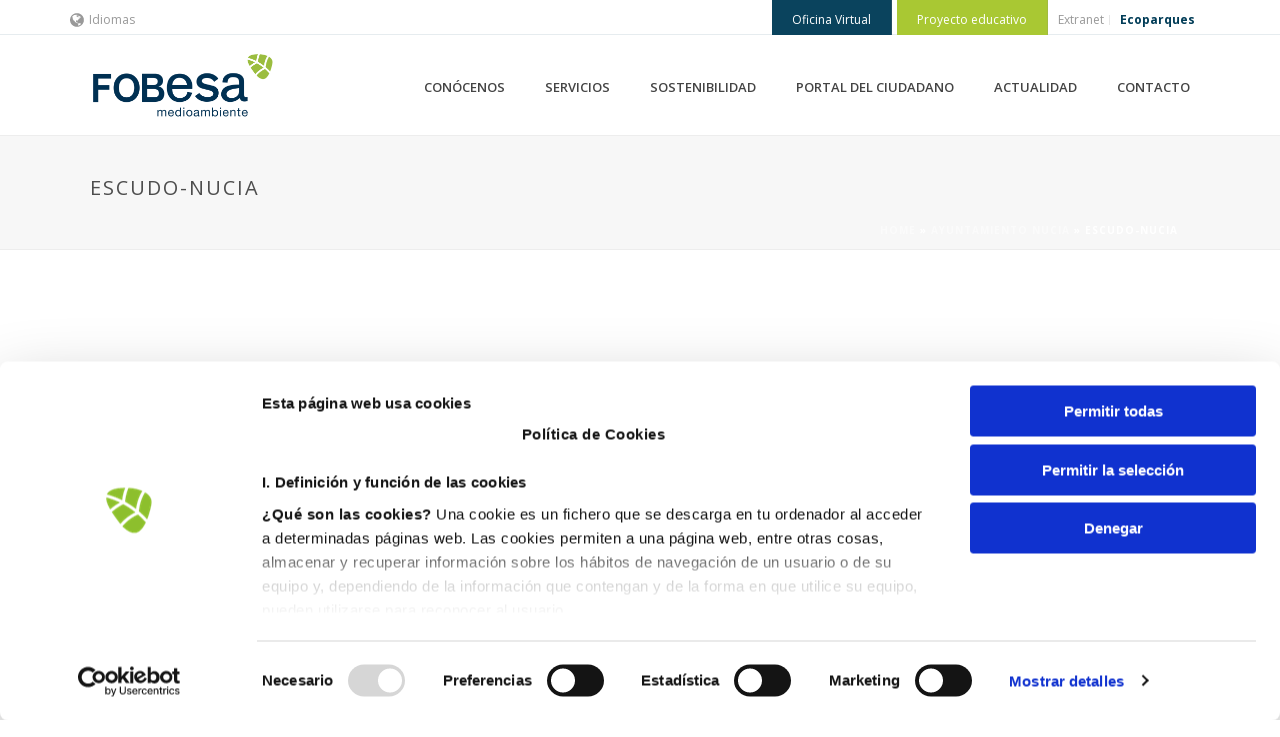

--- FILE ---
content_type: text/css
request_url: https://www.fobesa.com/wp-content/uploads/elementor/css/post-2999.css?ver=1767963173
body_size: -213
content:
.elementor-2999 .elementor-element.elementor-element-b9565a7 > .elementor-container > .elementor-column > .elementor-widget-wrap{align-content:center;align-items:center;}.elementor-2999 .elementor-element.elementor-element-814848b > .elementor-widget-container{margin:20px 20px 20px 20px;}#elementor-popup-modal-2999{background-color:rgba(0,0,0,.8);justify-content:center;align-items:center;pointer-events:all;}#elementor-popup-modal-2999 .dialog-message{width:640px;height:auto;}#elementor-popup-modal-2999 .dialog-close-button{display:flex;}#elementor-popup-modal-2999 .dialog-widget-content{box-shadow:2px 8px 23px 3px rgba(0,0,0,0.2);}

--- FILE ---
content_type: text/javascript
request_url: https://www.fobesa.com/wp-content/themes/jupiter/assets/js/min/full-scripts.6.2.0.js?ver=1748258175
body_size: 89540
content:
! function ($) {
    function mk_text_typer() {
        "use strict";
        $("[data-typer-targets]").each(function () {
            var that = this;
            MK.core.loadDependencies([MK.core.path.plugins + "jquery.typed.js"], function () {
                var $this = $(that),
                    $first_string = [$this.text()],
                    $rest_strings = $this.attr("data-typer-targets").split(","),
                    $strings = $first_string.concat($rest_strings);
                $this.text(""), $this.typed({
                    strings: $strings,
                    typeSpeed: 30,
                    backDelay: 1200,
                    loop: !0,
                    loopCount: !1
                })
            })
        })
    }

    function mk_tab_slider_func() {
        "use strict";
        $(".mk-tab-slider").each(function () {
            var that = this;
            MK.core.loadDependencies([MK.core.path.plugins + "jquery.swiper.js"], function () {
                function repaintFirefox() {
                    $content.css("display", "block"), setTimeout(function () {
                        mk_tab_slider.reInit(), $content.css("display", "table")
                    }, 100)
                }
                var $this = $(that),
                    id = $this.data("id"),
                    $autoplayTime = $this.data("autoplay"),
                    $content = $(".mk-slider-content"),
                    mk_tab_slider = $this.swiper({
                        wrapperClass: "mk-tab-slider-wrapper",
                        slideClass: "mk-tab-slider-item",
                        calculateHeight: !0,
                        speed: 500,
                        autoplay: !isTest && $autoplayTime,
                        onSlideChangeStart: function () {
                            $('.mk-tab-slider-nav[data-id="' + id + '"]').find(".active").removeClass("active"), $('.mk-tab-slider-nav[data-id="' + id + '"]').find("a").eq(mk_tab_slider.activeIndex).addClass("active")
                        }
                    });
                $('.mk-tab-slider-nav[data-id="' + id + '"]').find("a").first().addClass("active"), $('.mk-tab-slider-nav[data-id="' + id + '"]').find("a").on("touchstart mousedown", function (e) {
                    e.preventDefault(), $('.mk-tab-slider-nav[data-id="' + id + '"]').find(".active").removeClass("active"), $(this).addClass("active"), mk_tab_slider.swipeTo($(this).index())
                }), $('.mk-tab-slider-nav[data-id="' + id + '"]').find("a").click(function (e) {
                    e.preventDefault()
                }), repaintFirefox(), $(window).on("resize", repaintFirefox)
            })
        })
    }

    function mk_one_page_scroller() {
        "use strict";
        $(".mk-edge-one-pager").each(function () {
            var self = this;
            MK.core.loadDependencies([MK.core.path.plugins + "jquery.fullpage.js"], function () {
                function swipeTo(href, e) {
                    if (href = "_" + href, ~href.indexOf("#")) {
                        var section = href.split("#")[1];
                        ~anchorArr.indexOf(section) && (void 0 !== e && e.preventDefault(), scrollable ? $.fn.fullpage.moveTo(section) : MK.utils.scrollToAnchor('[data-title="' + section + '"]'))
                    }
                }
                var $this = $(self),
                    anchorArr = [];
                $this.find(".section").each(function () {
                    anchorArr.push($(this).attr("data-title"))
                });
                var scrollable = !0;
                $this.find(".section").each(function () {
                    var $section = $(this),
                        $content = $section.find(".edge-slide-content");
                    $section.height();
                    $content.innerHeight() + 30 > $(window).height() && (scrollable = !1)
                }), scrollable || $this.find(".section").each(function () {
                    $(this).addClass("active").css({
                        "padding-bottom": "50px"
                    })
                }), scrollable && $this.fullpage({
                    verticalCentered: !1,
                    resize: !0,
                    slidesColor: ["#ccc", "#fff"],
                    anchors: anchorArr,
                    scrollingSpeed: 600,
                    easing: "easeInQuart",
                    menu: !1,
                    navigation: !0,
                    navigationPosition: "right",
                    navigationTooltips: !1,
                    slidesNavigation: !0,
                    slidesNavPosition: "bottom",
                    loopBottom: !1,
                    loopTop: !1,
                    loopHorizontal: !0,
                    autoScrolling: !0,
                    scrollOverflow: !1,
                    css3: !0,
                    paddingTop: 0,
                    paddingBottom: 0,
                    normalScrollElements: ".mk-header, .mk-responsive-wrap",
                    normalScrollElementTouchThreshold: 5,
                    keyboardScrolling: !0,
                    touchSensitivity: 15,
                    continuousVertical: !1,
                    animateAnchor: !0,
                    onLeave: function (index, nextIndex, direction) {
                        var currentSkin = $this.find(".one-pager-slide").eq(nextIndex - 1).attr("data-header-skin");
                        MK.utils.eventManager.publish("firstElSkinChange", currentSkin), $("#fullPage-nav").removeClass("light-skin dark-skin").addClass(currentSkin + "-skin")
                    },
                    afterRender: function () {
                        var $nav = $("#fullPage-nav");
                        setTimeout(function () {
                            var currentSkin = $this.find(".one-pager-slide").eq(0).attr("data-header-skin");
                            MK.utils.eventManager.publish("firstElSkinChange", currentSkin), $nav.length && $nav.removeClass("light-skin dark-skin").addClass(currentSkin + "-skin")
                        }, 300);
                        var $slide = $this.find(".section"),
                            headerHeight = MK.val.offsetHeaderHeight(0),
                            windowHeight = $(window).height();
                        if ($slide.height(windowHeight - headerHeight), $nav.length) {
                            $nav.css({
                                top: "calc(50% + " + headerHeight / 2 + "px)",
                                marginTop: 0
                            });
                            var style = $this.attr("data-pagination");
                            $nav.addClass("pagination-" + style)
                        }
                        setTimeout(mk_one_pager_resposnive, 1e3)
                    },
                    afterResize: function () {
                        var $slide = $this.find(".section"),
                            headerHeight = MK.val.offsetHeaderHeight(0),
                            windowHeight = $(window).height();
                        $slide.height(windowHeight - headerHeight), $("#fullPage-nav").css({
                            top: "calc(50% + " + headerHeight / 2 + "px)",
                            marginTop: 0
                        }), setTimeout(mk_one_pager_resposnive, 1e3), console.log("Reposition pager content.")
                    }
                });
                var loc = window.location;
                loc.hash && swipeTo(loc.hash), $(document).on("click", "a", function (e) {
                    swipeTo($(e.currentTarget).attr("href"), e)
                })
            })
        })
    }

    function mk_one_pager_resposnive() {
        "use strict";
        $(".mk-edge-one-pager").each(function () {
            var $pager = $(this),
                headerHeight = MK.val.offsetHeaderHeight(0),
                windowHeight = $(window).height() - headerHeight;
            $pager.find(".one-pager-slide").each(function () {
                var $slide = $(this),
                    $content = $slide.find(".edge-slide-content");
                if ($slide.hasClass("left_center") || $slide.hasClass("center_center") || $slide.hasClass("right_center")) {
                    var contentHeight = $content.height(),
                        distanceFromTop = (windowHeight - contentHeight) / 2;
                    distanceFromTop = distanceFromTop < 50 ? 50 + headerHeight : distanceFromTop, $content.css("marginTop", distanceFromTop)
                }
                if ($slide.hasClass("left_bottom") || $slide.hasClass("center_bottom") || $slide.hasClass("right_bottom")) {
                    var distanceFromTop = windowHeight - $content.height() - 90;
                    $content.css("marginTop", distanceFromTop)
                }
            });
            var $row = $pager.parents(".vc_row.vc_row-fluid.mk-fullwidth-true");
            if ($row.length > 0) {
                var $wrapper = $(".mk-main-wrapper-holder"),
                    $grid = $row.children(".mk-grid"),
                    rowWidth = $row.width(),
                    wrapperWidth = $wrapper.width();
                if (rowWidth >= wrapperWidth || $grid.length > 0) return;
                var $content = $wrapper.find(".theme-content"),
                    oriPos = $content.position(),
                    oriPadLeft = $content.css("padding-left"),
                    oriLeft = parseInt(oriPos.left) + parseInt(oriPadLeft);
                if (wrapperWidth <= 0 || oriLeft <= 0) return;
                $row.css({
                    width: wrapperWidth,
                    left: -1 * oriLeft
                })
            }
        })
    }

    function mk_gallery() {
        "use strict";
        $(".mk-gallery .mk-gallery-item.hover-overlay_layer .item-holder").each(function () {
            function updatePosition() {
                var parentHeight = itemHolder.outerHeight(),
                    contentHeight = galleryDesc.innerHeight(),
                    paddingVal = (parentHeight - contentHeight) / 2;
                galleryDesc.css({
                    top: paddingVal
                })
            }
            var itemHolder = $(this),
                galleryDesc = itemHolder.find(".gallery-desc");
            updatePosition(), $(window).on("resize", function () {
                setTimeout(function () {
                    updatePosition()
                }, 1e3)
            })
        }), $(window).width() <= 1024 && $(".mk-gallery .mk-gallery-item").on("click", function (e) {
            var clicks = $(this).data("clicks");
            $(this).toggleClass("hover-state"), $(this).data("clicks", !clicks)
        })
    }

    function mk_theatre_responsive_calculator() {
        var $laptopContainer = $(".laptop-theatre-slider"),
            $computerContainer = $(".desktop-theatre-slider");
        $laptopContainer.each(function () {
            var $this = $(this),
                $window = $(window),
                $windowWidth = $window.outerWidth(),
                $width = ($window.outerHeight(), $this.outerWidth()),
                $height = $this.outerHeight(),
                $player = $this.find(".player-container");
            $windowWidth > $width && $player.css({
                "padding-left": parseInt(143 * $width / 1200),
                "padding-right": parseInt(143 * $width / 1200),
                "padding-top": parseInt(38 * $height / 690),
                "padding-bottom": parseInt(78 * $height / 690)
            })
        }), $computerContainer.each(function () {
            var $this = $(this),
                $window = $(window),
                $windowWidth = $window.outerWidth(),
                $width = ($window.outerHeight(), $this.outerWidth()),
                $height = $this.outerHeight(),
                $player = $this.find(".player-container");
            $windowWidth > $width && $player.css({
                "padding-left": parseInt(49 * $width / 1200),
                "padding-right": parseInt(52 * $width / 1200),
                "padding-top": parseInt(60 * $height / 969),
                "padding-bottom": parseInt(290 * $height / 969)
            })
        })
    }

    function mk_mobile_tablet_responsive_calculator() {
        var $laptopSlideshow = $(".mk-laptop-slideshow-shortcode"),
            $lcdSlideshow = $(".mk-lcd-slideshow");
        $.exists(".mk-laptop-slideshow-shortcode") && $laptopSlideshow.each(function () {
            var $this = $(this),
                $window = $(window),
                $width = ($window.outerWidth(), $window.outerHeight(), $this.outerWidth()),
                $height = $this.outerHeight();
            $this.find(".slideshow-container").css({
                "padding-left": parseInt(102 * $width / 836),
                "padding-right": parseInt(102 * $width / 836),
                "padding-top": parseInt(28 * $height / 481),
                "padding-bottom": parseInt(52 * $height / 481)
            })
        }), $.exists(".mk-lcd-slideshow") && $lcdSlideshow.each(function () {
            var $this = $(this),
                $window = $(window),
                $width = ($window.outerWidth(), $window.outerHeight(), $this.outerWidth()),
                $height = $this.outerHeight();
            $this.find(".slideshow-container").css({
                "padding-left": parseInt(36 * $width / 886),
                "padding-right": parseInt(39 * $width / 886),
                "padding-top": parseInt(35 * $height / 713),
                "padding-bottom": parseInt(213 * $height / 713)
            })
        })
    }

    function mk_start_tour_resize() {
        $(".mk-header-start-tour").each(function () {
            function updateStartTour() {
                $windowWidth < mk_responsive_nav_width ? ($this.removeClass("hidden"), $this.addClass("show")) : $padding < $linkWidth ? ($this.removeClass("show"), $this.addClass("hidden")) : ($this.removeClass("hidden"), $this.addClass("show"))
            }
            var $windowWidth = $(document).width(),
                $this = $(this),
                $linkWidth = $this.width() + 15,
                $padding = ($windowWidth - mk_responsive_nav_width) / 2;
            setTimeout(function () {
                updateStartTour()
            }, 300)
        })
    }

    function mk_header_social_resize() {
        $(".mk-header-social.header-section").each(function () {
            function updateStartTour() {
                $windowWidth < mk_responsive_nav_width ? ($this.removeClass("hidden"), $this.addClass("show")) : $padding < $linkWidth ? ($this.removeClass("show"), $this.addClass("hidden")) : ($this.removeClass("hidden"), $this.addClass("show"))
            }
            var $windowWidth = $(document).width(),
                $this = $(this),
                $linkWidth = $this.width() + 15,
                $padding = ($windowWidth - mk_responsive_nav_width) / 2;
            setTimeout(function () {
                updateStartTour()
            }, 300)
        })
    }

    function mk_page_section_social_video_bg() {
        $(".mk-page-section.social-hosted").each(function () {
            var player, $container = $(this),
                $sound = $container.data("sound"),
                $source = $container.data("source"),
                timer = 1e3;
            if ($("body").hasClass(".compose-mode") && (timer = 2e3), "youtube" == $source) {
                var youtube = $container.find("iframe")[0];
                try {
                    player = new YT.Player(youtube, {
                        events: {
                            onReady: function () {
                                player.playVideo(), 0 == $sound && player.mute()
                            }
                        }
                    })
                } catch (e) {
                    console.log(e)
                }
            }
            if ("vimeo" == $source) {
                var vimeo = $container.find("iframe")[0];
                player = $f(vimeo), setTimeout(function () {
                    player.api("play"), !1 === $sound && player.api("setVolume", 0)
                }, timer)
            }
        })
    }

    function videoLoadState() {
        $(".mk-section-video video").each(function () {
            var mkVideo = this;
            mkVideo.play(), this.onload = function () {
                setTimeout(function () {
                    $(mkVideo).animate({
                        opacity: 1
                    }, 300)
                }, 1e3)
            }()
        })
    }

    function mkPositionSidebar() {
        var top, themeContent = $(".theme-content"),
            lastFullWidthChild = themeContent.find(".vc_row-full-width").last(),
            sidebar = $("#theme-page > .mk-main-wrapper-holder > .theme-page-wrapper > #mk-sidebar");
        if (!lastFullWidthChild.length) return void sidebar.removeAttr("style");
        top = lastFullWidthChild.offset().top - themeContent.offset().top, sidebar.css("padding-top", top)
    }

    function mk_accordion_toggles_tooltip() {
        "use strict";
        $(".box-close-btn").on("click", function () {
            return $(this).parent().fadeOut(300), !1
        })
    }

    function mk_portfolio_ajax() {
        "use strict";

        function init() {
            var $portfolio = $(".portfolio-grid.portfolio-ajax-enabled");
            $portfolio.length && MK.core.loadDependencies([MK.core.path.plugins + "jquery.ajax.portfolio.js"], function () {
                setTimeout(function () {
                    $portfolio.each(function () {
                        $(this).ajaxPortfolio({
                            extraOffset: headerHeight
                        })
                    })
                }, 100)
            })
        }
        var headerHeight = 0;
        $.exists("#wpadminbar") && (headerHeight += $("#wpadminbar").height()), $.exists(".mk-vm-menuwrapper") || (headerHeight += parseInt($(".mk-header").attr("data-sticky-height"))), init(), MK.utils.eventManager.subscribe("ajaxLoaded", init)
    }

    function mk_ajax_search() {
        "use strict";

        function onSearchBoxInput(e) {
            var target = e.target || e.srcElement,
                newValue = target.value;
            searchTerm !== newValue && (searchTerm = newValue, ul.innerHTML = "", searchTerm.length >= minimumLengthToSearch && ($mkAjaxSearchInput.addClass("ajax-searching"), requestCounter++, $.getJSON(ajaxurl + querySpliter + "callback=?&action=mk_ajax_search&security=" + security + "&_wp_http_referer=" + wpHttpReferer + "&term=" + searchTerm).done(showSearchResult).fail(showErrorMessage)))
        }

        function showSearchResult(data) {
            if (responseCounter++, isCorrectResponse()) {
                if (data.length > 0)
                    for (var i = 0; i < data.length; i++) {
                        var item = data[i];
                        $("<li>").append('<a href="' + item.link + '">' + item.image + '<span class="search-title">' + item.label + '</span><span class="search-date">' + item.date + "</span></a>").appendTo(ul)
                    } else ul.innerHTML = '<li class="mk-nav-search-result-zero">No Result.</li>';
                $mkAjaxSearchInput.parent("form").removeClass("ajax-searching").addClass("ajax-search-complete")
            }
        }

        function showErrorMessage() {
            responseCounter++, isCorrectResponse() && (ul.innerHTML = '<li class="mk-nav-search-error-message">Can not search! Please try again.</li>')
        }

        function isCorrectResponse() {
            return requestCounter === responseCounter
        }
        if ("beside_nav" === mk_ajax_search_option) {
            var searchTerm, minimumLengthToSearch = 3,
                $mkAjaxSearchInput = $("#mk-ajax-search-input"),
                security = $mkAjaxSearchInput.siblings('input[name="security"]').val(),
                wpHttpReferer = $mkAjaxSearchInput.siblings('input[name="_wp_http_referer"]').val(),
                querySpliter = ajaxurl.indexOf("?") > -1 ? "&" : "?",
                ul = document.getElementById("mk-nav-search-result"),
                requestCounter = 0,
                responseCounter = 0;
            $mkAjaxSearchInput.on("paste input propertychange", onSearchBoxInput)
        }
    }

    function mk_backgrounds_parallax() {
        "use strict";
        1 == mk_header_parallax && $(".mk-header-bg").addClass("mk-parallax-enabled"), 1 == mk_body_parallax && $("body").addClass("mk-parallax-enabled"), 1 == mk_banner_parallax && $(".mk-header").addClass("mk-parallax-enabled"), 1 == mk_footer_parallax && $("#mk-footer").addClass("mk-parallax-enabled"), $(".mk-parallax-enabled").each(function () {
            var $this = $(this);
            MK.utils.isMobile() || MK.core.loadDependencies([MK.core.path.plugins + "jquery.parallax.js"], function () {
                $this.parallax("49%", .3)
            })
        }), $(".mk-fullwidth-slideshow.parallax-slideshow").each(function () {
            var $this = $(this);
            MK.utils.isMobile() || MK.core.loadDependencies([MK.core.path.plugins + "jquery.parallax.js"], function () {
                var speed_factor = $this.attr("data-speedFactor");
                $this.parallax("49%", speed_factor)
            })
        })
    }

    function loop_audio_init() {
        $.exists(".jp-jplayer") && $(".jp-jplayer.mk-blog-audio").each(function () {
            var $this = $(this);
            MK.core.loadDependencies([MK.core.path.plugins + "jquery.jplayer.js"], function () {
                var ogg_file, mp3_file, css_selector_ancestor = "#" + $this.siblings(".jp-audio").attr("id");
                ogg_file = $this.attr("data-ogg"), mp3_file = $this.attr("data-mp3"), $this.jPlayer({
                    ready: function () {
                        $this.jPlayer("setMedia", {
                            mp3: mp3_file,
                            ogg: ogg_file
                        })
                    },
                    play: function () {
                        $this.jPlayer("pauseOthers")
                    },
                    swfPath: void 0,
                    supplied: "mp3, ogg",
                    cssSelectorAncestor: css_selector_ancestor,
                    wmode: "window"
                })
            })
        })
    }

    function mk_blog_carousel() {
        "use strict";
        $.exists(".mk-blog-showcase") && $(".mk-blog-showcase ul li").each(function () {
            $(this).on("hover", function () {
                $(this).siblings("li").removeClass("mk-blog-first-el").end().addClass("mk-blog-first-el")
            })
        })
    }

    function mk_contact_form() {
        "use strict";

        function validateForm(e, invalidClassName) {
            e.preventDefault();
            for (var form = e.target || e.srcElement, inputs = getFormInputs(form), isValidForm = !0, hasCaptchaField = !1, i = 0; i < inputs.length; i++) {
                var input = inputs[i];
                switch (input.value = String(input.value).trim(), input.type) {
                    case "hidden":
                        break;
                    case "checkbox":
                        isValidForm = validateCheckBox(input, invalidClassName) && isValidForm;
                        break;
                    case "email":
                        isValidForm = validateEmail(input, invalidClassName) && isValidForm;
                        break;
                    case "textarea":
                        isValidForm = validateText(input, invalidClassName) && isValidForm;
                        break;
                    case "text":
                        "captcha" === input.dataset.type ? (isValidForm = validateText(input, invalidClassName) && isValidForm, hasCaptchaField = !0) : isValidForm = "email" === input.dataset.type ? validateEmail(input, invalidClassName) && isValidForm : validateText(input, invalidClassName) && isValidForm;
                        break;
                    default:
                        console.warn("Implement validation for " + input.name + ":" + input.type)
                }
            }
            isValidForm && (hasCaptchaField ? validateCaptcha(form, invalidClassName, sendForm) : sendForm(form))
        }

        function validateCaptcha(form, invalidClassName, captchaIsValidCallback) {
            var input = form.querySelectorAll('[data-type="captcha"]')[0];
            if (0 === input.value.length) return addClass(input, invalidClassName), !1;
            window.get.captcha(input.value).done(function (data) {
                loadCaptcha(), input.value = "", "ok" !== data ? (addClass(input, invalidClassName), addClass(input, "contact-captcha-invalid"), removeClass(input, "contact-captcha-valid"), input.placeholder = mk_captcha_invalid_txt) : (removeClass(input, invalidClassName), removeClass(input, "contact-captcha-invalid"), addClass(input, "contact-captcha-valid"), input.placeholder = mk_captcha_correct_txt, captchaIsValidCallback(form))
            })
        }

        function sendForm(form) {
            var $form = $(form),
                data = getFormData(form);
            progressButton.loader($form), $.post(ajaxurl, data, function (response) {
                var res = JSON.parse(response);
                res.action_Status ? (progressButton.success($form), $form.find(".text-input").val(""), $form.find("textarea").val(""), $form.find("input[type=checkbox]").attr("checked", !1), $form.find(".contact-form-message").slideDown().addClass("state-success").html(res.message), setTimeout(function () {
                    $form.find(".contact-form-message").slideUp()
                }, 5e3)) : (progressButton.error($form), $form.find(".contact-form-message").removeClass("state-success").html(res.message))
            })
        }

        function initializeCaptchas() {
            for (var captchaChangeImageButtons = document.getElementsByClassName("captcha-change-image"), i = 0; i < captchaChangeImageButtons.length; i++) captchaChangeImageButtons[i].addEventListener("click", loadCaptcha)
        }

        function loadCaptcha(e) {
            function appendImage(captchaImageURL) {
                0 === captchaImageHolder.find(".captcha-image").length ? captchaImageHolder.html('<img src="' + captchaImageURL + '" class="captcha-image" alt="captcha txt">') : captchaImageHolder.find(".captcha-image").attr("src", captchaImageURL + "?" + (new Date).getTime())
            }
            e && e.preventDefault(), $.post(ajaxurl, {
                action: "mk_create_captcha_image"
            }, appendImage)
        }

        function getFormInputs(form) {
            return form.querySelectorAll("input,textarea")
        }

        function getFormData(form) {
            for (var data = {
                    action: "mk_contact_form"
                }, inputs = getFormInputs(form), i = 0; i < inputs.length; i++) data[inputs[i].name] = inputs[i].value;
            return data
        }
        var mkContactForms = document.getElementsByClassName("mk-contact-form");
        if (0 !== mkContactForms.length) {
            for (var captchaImageHolder = $(".captcha-image-holder"), i = 0; i < mkContactForms.length; i++) ! function (form, activeClassName, invalidClassName) {
                function setActiveClass() {
                    addClass(this.parentNode, activeClassName)
                }

                function unsetActiveClass() {
                    "" === this.value && removeClass(this.parentNode, activeClassName)
                }
                for (var inputs = getFormInputs(form), i = 0; i < inputs.length; i++) ! function (input) {
                    input.addEventListener("focus", setActiveClass), input.addEventListener("blur", unsetActiveClass)
                }(inputs[i]);
                form.addEventListener("submit", function (e) {
                    validateForm(e, invalidClassName)
                })
            }(mkContactForms[i], "is-active", "mk-invalid");
            captchaImageHolder.length > 0 && $(window).on("load", initializeCaptchas)
        }
    }

    function mk_login_form() {
        $("form.mk-login-form").each(function () {
            var $this = $(this);
            $this.on("submit", function (e) {
                $("p.mk-login-status", $this).show().text(ajax_login_object.loadingmessage), $.ajax({
                    type: "POST",
                    dataType: "json",
                    url: ajax_login_object.ajaxurl,
                    data: {
                        action: "ajaxlogin",
                        username: $("#username", $this).val(),
                        password: $("#password", $this).val(),
                        security: $("#security", $this).val()
                    },
                    success: function (data) {
                        $("p.mk-login-status", $this).text(data.message), !0 === data.loggedin && (document.location.href = ajax_login_object.redirecturl)
                    }
                }), e.preventDefault()
            })
        })
    }

    function mk_click_events() {
        "use strict";
        $(".mk-header-login, .mk-header-signup, .mk-side-dashboard, .mk-quick-contact-wrapper, .mk-dashboard-trigger, .blog-share-container, .news-share-buttons, .main-nav-side-search, #mk-fullscreen-search-wrapper, #fullscreen-navigation").on("click", function (event) {
            event.stopPropagation ? event.stopPropagation() : window.event && (window.event.cancelBubble = !0)
        }), $("html").on("click", function () {
            $(".mk-login-register, .mk-header-subscribe, #mk-quick-contact, .single-share-buttons, .single-share-box, .blog-social-share, .news-share-buttons, #mk-nav-search-wrapper").fadeOut(300), $(".mk-quick-contact-link").removeClass("quick-contact-active")
        }), $(".mk-fullscreen-search-overlay").on("click", function () {
            $(this).removeClass("mk-fullscreen-search-overlay-show")
        }), $(".mk-forget-password").on("click", function () {
            $(".mk-forget-panel").siblings().hide().end().show()
        }), $(".mk-create-account").on("click", function () {
            $("#mk-register-panel").siblings().hide().end().show()
        }), $(".mk-return-login").on("click", function () {
            $("#mk-login-panel").siblings().hide().end().show()
        }), $(".mk-quick-contact-link").on("click", function () {
            var $this = $(this),
                $quickContact = $("#mk-quick-contact");
            return $this.hasClass("quick-contact-active") ? ($quickContact.removeClass("quick-contact-anim").fadeOut(100), $this.removeClass("quick-contact-active")) : ($quickContact.addClass("quick-contact-anim").fadeIn(250), $this.addClass("quick-contact-active")), !1
        })
    }

    function mk_social_share_global() {
        "use strict";
        $(".twitter-share").on("click", function () {
            var $this = $(this),
                $url = $this.attr("data-url"),
                $title = $this.attr("data-title");
            return window.open("http://twitter.com/intent/tweet?text=" + $title + " " + $url, "twitterWindow", "height=380,width=660,resizable=0,toolbar=0,menubar=0,status=0,location=0,scrollbars=0"), !1
        }), $(".pinterest-share").on("click", function () {
            var $this = $(this),
                $url = $this.attr("data-url"),
                $title = $this.attr("data-title"),
                $image = $this.attr("data-image");
            return window.open("http://pinterest.com/pin/create/button/?url=" + $url + "&media=" + $image + "&description=" + $title, "twitterWindow", "height=320,width=660,resizable=0,toolbar=0,menubar=0,status=0,location=0,scrollbars=0"), !1
        }), $(".facebook-share").on("click", function () {
            var $url = $(this).attr("data-url");
            return window.open("https://www.facebook.com/sharer/sharer.php?u=" + $url, "facebookWindow", "height=380,width=660,resizable=0,toolbar=0,menubar=0,status=0,location=0,scrollbars=0"), !1
        }), $(".googleplus-share").on("click", function () {
            var $url = $(this).attr("data-url");
            return window.open("https://plus.google.com/share?url=" + $url, "googlePlusWindow", "height=380,width=660,resizable=0,toolbar=0,menubar=0,status=0,location=0,scrollbars=0"), !1
        }), $(".linkedin-share").on("click", function () {
            var $this = $(this),
                $url = $this.attr("data-url"),
                $title = $this.attr("data-title"),
                $desc = $this.attr("data-desc");
            return window.open("http://www.linkedin.com/shareArticle?mini=true&url=" + $url + "&title=" + $title + "&summary=" + $desc, "linkedInWindow", "height=380,width=660,resizable=0,toolbar=0,menubar=0,status=0,location=0,scrollbars=0"), !1
        })
    }

    function mk_event_countdown() {
        $.exists(".mk-event-countdown") && MK.core.loadDependencies([MK.core.path.plugins + "jquery.countdown.js"], function () {
            $(".mk-event-countdown").each(function () {
                if (!isTest) {
                    var $this = $(this),
                        $date = $this.attr("data-date"),
                        $offset = $this.attr("data-offset");
                    $this.downCount({
                        date: $date,
                        offset: $offset
                    })
                }
            })
        })
    }

    function mk_flexslider_init() {
        var $lcd = $(".mk-lcd-slideshow"),
            $laptop = $(".mk-laptop-slideshow-shortcode");
        $lcd.length && $lcd.find(".mk-lcd-image").fadeIn(), $laptop.length && $laptop.find(".mk-laptop-image").fadeIn(), $(".js-flexslider").each(function () {
            ($(this).parents(".mk-tabs").length || $(this).parents(".mk-accordion").length) && $(this).removeData("flexslider");
            var $this = $(this),
                $selector = $this.attr("data-selector"),
                $animation = $this.attr("data-animation"),
                $easing = $this.attr("data-easing"),
                $direction = $this.attr("data-direction"),
                $smoothHeight = "true" == $this.attr("data-smoothHeight"),
                $slideshowSpeed = $this.attr("data-slideshowSpeed"),
                $animationSpeed = $this.attr("data-animationSpeed"),
                $controlNav = "true" == $this.attr("data-controlNav"),
                $directionNav = "true" == $this.attr("data-directionNav"),
                $pauseOnHover = "true" == $this.attr("data-pauseOnHover"),
                $isCarousel = "true" == $this.attr("data-isCarousel");
            if (void 0 !== $selector) var $selector_class = $selector;
            else var $selector_class = ".mk-flex-slides > li";
            if (!0 === $isCarousel) var $itemWidth = parseInt($this.attr("data-itemWidth")),
                $itemMargin = parseInt($this.attr("data-itemMargin")),
                $minItems = parseInt($this.attr("data-minItems")),
                $maxItems = parseInt($this.attr("data-maxItems")),
                $move = parseInt($this.attr("data-move"));
            else var $itemWidth = $itemMargin = $minItems = $maxItems = $move = 0;
            MK.core.loadDependencies([MK.core.path.plugins + "jquery.flexslider.js"], function () {
                $this.flexslider({
                    selector: $selector_class,
                    animation: $animation,
                    easing: $easing,
                    direction: $direction,
                    smoothHeight: $smoothHeight,
                    slideshow: !isTest,
                    slideshowSpeed: $slideshowSpeed,
                    animationSpeed: $animationSpeed,
                    controlNav: $controlNav,
                    directionNav: $directionNav,
                    pauseOnHover: $pauseOnHover,
                    prevText: "",
                    nextText: "",
                    itemWidth: $itemWidth,
                    itemMargin: $itemMargin,
                    minItems: $minItems,
                    maxItems: $maxItems,
                    move: $move
                })
            })
        })
    }

    function mk_header_searchform() {
        $(".mk-search-trigger").click(function () {
            setTimeout(function () {
                $("#mk-ajax-search-input").focus()
            }, 500)
        }), $(".mk-header-toolbar .mk-header-searchform .text-input").on("focus", function () {
            if ($(".mk-header-toolbar .mk-header-searchform .text-input").hasClass("on-close-state")) return $(".mk-header-toolbar .mk-header-searchform .text-input").removeClass("on-close-state").animate({
                width: "200px"
            }, 200), !1
        }), $(".mk-header-toolbar .mk-header-searchform").click(function (event) {
            event.stopPropagation ? event.stopPropagation() : window.event && (window.event.cancelBubble = !0)
        }), $("html").click(function () {
            $(this).find(".mk-header-toolbar .mk-header-searchform .text-input").addClass("on-close-state").animate({
                width: 90
            }, 300)
        }), "Edge" === MK.utils.browser.name && $("#mk-fullscreen-search-input").on("keydown", function (e) {
            13 == e.which && (e.preventDefault(), $("#mk-fullscreen-searchform").submit())
        })
    }

    function mk_hover_events() {
        "use strict";
        $(".shopping-cart-header").hover(function () {
            $(this).find(".mk-shopping-cart-box").stop(!0, !0).fadeIn(250)
        }, function () {
            $(this).find(".mk-shopping-cart-box").stop(!0, !0).fadeOut(250)
        }), $(".widget-sub-navigation > ul > li, .widget_nav_menu ul.menu > li, .widget_product_categories ul > .cat-item").each(function () {
            var $this = $(this),
                $subLevel = $this.find("ul").first();
            ($this.hasClass("page_item_has_children") || $this.hasClass("menu-item-has-children") || $this.hasClass("cat-parent")) && ($this.on("click", function () {
                $this.hasClass("toggle-active") ? ($subLevel.stop(!0, !0).slideUp(700), $this.removeClass("toggle-active")) : ($subLevel.stop(!0, !0).slideDown(700), $this.addClass("toggle-active"))
            }), $subLevel.on("click", function (e) {
                e.stopPropagation()
            }))
        });
        $(".mk-fullscreen-trigger").on("click", function (e) {
            $(".mk-fullscreen-search-overlay").addClass("mk-fullscreen-search-overlay-show"), setTimeout(function () {
                $("#mk-fullscreen-search-input").focus()
            }, 300), e.preventDefault()
        }), $(".mk-fullscreen-close").on("click", function (e) {
            $(".mk-fullscreen-search-overlay").removeClass("mk-fullscreen-search-overlay-show"), e.preventDefault()
        })
    }

    function mk_unfold_footer() {
        var $this = $("#mk-footer"),
            $spacer = $("#mk-footer-unfold-spacer"),
            $footerHeight = $this.outerHeight();
        window.matchMedia("(max-width: 767px)").matches ? $spacer.css("height", 0) : $this.hasClass("mk-footer-unfold") && $spacer.css("height", $footerHeight)
    }

    function mk_lightbox_init() {
        $(".mk-lightbox").fancybox({
            padding: 15,
            margin: 15,
            width: 800,
            height: 600,
            minWidth: 100,
            minHeight: 100,
            maxWidth: 9999,
            maxHeight: 9999,
            pixelRatio: 1,
            autoSize: !0,
            autoHeight: !1,
            autoWidth: !1,
            autoResize: !0,
            fitToView: !0,
            aspectRatio: !1,
            topRatio: .5,
            leftRatio: .5,
            scrolling: "auto",
            wrapCSS: "",
            arrows: !0,
            closeBtn: !0,
            closeClick: !1,
            nextClick: !1,
            mouseWheel: !0,
            autoPlay: !1,
            playSpeed: 3e3,
            preload: 3,
            modal: !1,
            loop: !0,
            openEffect: "fade",
            openSpeed: 200,
            openEasing: "swing",
            openOpacity: !0,
            openMethod: "zoomIn",
            closeEffect: "fade",
            closeSpeed: 200,
            closeEasing: "swing",
            closeOpacity: !0,
            closeMethod: "zoomOut",
            nextEffect: "none",
            nextSpeed: 350,
            nextEasing: "swing",
            nextMethod: "changeIn",
            prevEffect: "none",
            prevSpeed: 350,
            prevEasing: "swing",
            prevMethod: "changeOut",
            helpers: {
                media: {},
                overlay: {
                    locked: !0
                }
            },
            tpl: {
                wrap: '<div class="fancybox-wrap" tabIndex="-1"><div class="fancybox-skin"><div class="fancybox-outer"><div class="fancybox-inner"></div></div></div></div>',
                image: '<img class="fancybox-image" src="{href}" alt="" />',
                error: '<p class="fancybox-error">The requested content cannot be loaded.<br/>Please try again later.</p>',
                closeBtn: '<a title="Close" class="fancybox-item fancybox-close" href="javascript:;"><i><svg class="mk-svg-icon" svg xmlns="http://www.w3.org/2000/svg" viewBox="0 0 512 512"><path d="M390.628 345.372l-45.256 45.256-89.372-89.373-89.373 89.372-45.255-45.255 89.373-89.372-89.372-89.373 45.254-45.254 89.373 89.372 89.372-89.373 45.256 45.255-89.373 89.373 89.373 89.372z"/></svg></i></a>',
                next: '<a title="Next" class="fancybox-nav fancybox-next" href="javascript:;"><span><i><svg class="mk-svg-icon" xmlns="http://www.w3.org/2000/svg" viewBox="0 0 512 512"><path d="M144 505.6c8 0 16-3.2 22.4-8l240-225.6c6.4-6.4 9.6-14.4 9.6-22.4s-3.2-16-9.6-22.4l-240-224c-12.8-12.8-32-12.8-44.8 0s-11.2 32 1.6 44.8l214.4 201.6-216 203.2c-12.8 11.2-12.8 32 0 44.8 6.4 4.8 14.4 8 22.4 8z"/></svg></i></span></a>',
                prev: '<a title="Previous" class="fancybox-nav fancybox-prev" href="javascript:;"><span><i><svg class="mk-svg-icon" xmlns="http://www.w3.org/2000/svg" viewBox="0 0 512 512"><path d="M368 505.6c-8 0-16-3.2-22.4-8l-240-225.6c-6.4-6.4-9.6-14.4-9.6-24 0-8 3.2-16 9.6-22.4l240-224c12.8-11.2 33.6-11.2 44.8 1.6 12.8 12.8 11.2 32-1.6 44.8l-214.4 201.6 216 203.2c12.8 11.2 12.8 32 0 44.8-4.8 4.8-14.4 8-22.4 8z"/></svg></i></span></a>',
                loading: '<div id="fancybox-loading"><div></div></div>'
            },
            afterLoad: function () {
                $("html").addClass("fancybox-lock"), $(".fancybox-wrap").appendTo(".fancybox-overlay")
            },
            beforeShow: function () {
                this.locked = !0
            },
            afterClose: function () {
                var galleryParent = this.element.parents(".mk-gallery-item");
                galleryParent && galleryParent.removeClass("hover-state")
            }
        })
    }

    function mk_milestone() {
        "use strict";
        !isTest && $.exists(".mk-milestone") && $(".mk-milestone").each(function () {
            var $this = $(this),
                stop_number = $this.find(".milestone-number").attr("data-stop"),
                animation_speed = parseInt($this.find(".milestone-number").attr("data-speed")),
                build = function () {
                    $this.hasClass("scroll-animated") || ($this.addClass("scroll-animated"), $({
                        countNum: $this.find(".milestone-number").text()
                    }).animate({
                        countNum: stop_number
                    }, {
                        duration: animation_speed,
                        easing: "linear",
                        step: function () {
                            $this.find(".milestone-number").text(Math.floor(this.countNum))
                        },
                        complete: function () {
                            $this.find(".milestone-number").text(this.countNum)
                        }
                    }))
                };
            MK.utils.isMobile() ? build() : MK.utils.scrollSpy(this, {
                position: "bottom",
                after: build
            })
        })
    }

    function mk_portfolio_widget() {
        "use strict";
        $(".widget_recent_portfolio li").each(function () {
            $(this).find(".portfolio-widget-thumb").hover(function () {
                $(this).siblings(".portfolio-widget-info").animate({
                    opacity: 1
                }, 200)
            }, function () {
                $(this).siblings(".portfolio-widget-info").animate({
                    opacity: 0
                }, 200)
            })
        })
    }

    function mk_skill_meter() {
        "use strict";
        $.exists(".mk-skill-meter") && (MK.utils.isMobile() ? $(".mk-skill-meter .progress-outer").each(function () {
            var $this = $(this);
            $this.hasClass("scroll-animated") || ($this.addClass("scroll-animated"), $this.css({
                width: $(this).attr("data-width") + "%"
            }))
        }) : $(".mk-skill-meter .progress-outer").each(function () {
            var $this = $(this),
                build = function () {
                    $this.hasClass("scroll-animated") || ($this.addClass("scroll-animated"), $this.animate({
                        width: $this.attr("data-width") + "%"
                    }, 2e3))
                };
            MK.utils.scrollSpy(this, {
                position: "bottom",
                after: build
            })
        }))
    }

    function addClass(tag, className) {
        tag.className += " " + className
    }

    function removeClass(tag, className) {
        tag.className = tag.className.replace(new RegExp(className, "g"), "")
    }

    function validateEmail(input, invalidClassName) {
        var value = input.value.trim();
        return (input.required || value.length > 0) && !/^([a-z0-9_\.\-\+]+)@([\da-z\.\-]+)\.([a-z\.]{2,63})$/i.test(value) ? (invalidClassName && addClass(input, invalidClassName), !1) : (invalidClassName && removeClass(input, invalidClassName), !0)
    }

    function validateText(input, invalidClassName) {
        var value = input.value.trim();
        return input.required && 0 === value.length ? (invalidClassName && addClass(input, invalidClassName), !1) : (invalidClassName && removeClass(input, invalidClassName), !0)
    }

    function validateCheckBox(input, invalidClassName) {
        return input.required && 0 == input.checked ? (invalidClassName && addClass(input, invalidClassName), !1) : (invalidClassName && removeClass(input, invalidClassName), !0)
    }

    function product_loop_add_cart() {
        var $body = $("body");
        $body.on("click", ".add_to_cart_button", function () {
            var $holder = $(this).parents(".product:eq(0)"),
                $i = $holder.find(".product-loading-icon");
            $holder.addClass("adding-to-cart").removeClass("added-to-cart"), $i.html('<svg class="mk-svg-icon" xmlns="http://www.w3.org/2000/svg" viewBox="0 0 512 512"><path d="M437.011 74.99c-46.326-46.328-110.318-74.99-181.011-74.99-109.744 0-203.345 69.064-239.749 166.094l59.938 22.477c27.302-72.773 97.503-124.571 179.811-124.571 53.02 0 101.01 21.5 135.753 56.247l-71.753 71.753h192v-192l-74.989 74.99zm-181.011 373.01c-53.02 0-101.013-21.496-135.756-56.244l71.756-71.756h-192v192l74.997-74.997c46.323 46.331 110.309 74.997 181.003 74.997 109.745 0 203.346-69.064 239.75-166.094l-59.938-22.477c-27.302 72.773-97.503 124.571-179.812 124.571z"/></svg>')
        }), $body.bind("added_to_cart", function () {
            var $holder = $(".adding-to-cart"),
                $i = $holder.find(".product-loading-icon");
            $holder.removeClass("adding-to-cart").addClass("added-to-cart"), $i.html('<svg class="mk-svg-icon" xmlns="http://www.w3.org/2000/svg" viewBox="0 0 512 512"><path d="M432 64l-240 240-112-112-80 80 192 192 320-320z"/></svg>')
        })
    }
    var MK = {
        api: {},
        ui: {},
        component: {}
    };
    window.MK = MK, console.log(23423),
        function (root, factory) {
            "function" == typeof define && define.amd ? define(factory) : "object" == typeof exports ? module.exports = factory() : root.ResizeSensor = factory()
        }("undefined" != typeof window ? window : this, function () {
            function forEachElement(elements, callback) {
                var elementsType = Object.prototype.toString.call(elements),
                    isCollectionTyped = "[object Array]" === elementsType || "[object NodeList]" === elementsType || "[object HTMLCollection]" === elementsType || "[object Object]" === elementsType || "undefined" != typeof jQuery && elements instanceof jQuery || "undefined" != typeof Elements && elements instanceof Elements,
                    i = 0,
                    j = elements.length;
                if (isCollectionTyped)
                    for (; i < j; i++) callback(elements[i]);
                else callback(elements)
            }

            function getElementSize(element) {
                if (!element.getBoundingClientRect) return {
                    width: element.offsetWidth,
                    height: element.offsetHeight
                };
                var rect = element.getBoundingClientRect();
                return {
                    width: Math.round(rect.width),
                    height: Math.round(rect.height)
                }
            }
            if ("undefined" == typeof window) return null;
            var requestAnimationFrame = window.requestAnimationFrame || window.mozRequestAnimationFrame || window.webkitRequestAnimationFrame || function (fn) {
                    return window.setTimeout(fn, 20)
                },
                ResizeSensor = function (element, callback) {
                    function EventQueue() {
                        var q = [];
                        this.add = function (ev) {
                            q.push(ev)
                        };
                        var i, j;
                        this.call = function () {
                            for (i = 0, j = q.length; i < j; i++) q[i].call()
                        }, this.remove = function (ev) {
                            var newQueue = [];
                            for (i = 0, j = q.length; i < j; i++) q[i] !== ev && newQueue.push(q[i]);
                            q = newQueue
                        }, this.length = function () {
                            return q.length
                        }
                    }

                    function attachResizeEvent(element, resized) {
                        if (element) {
                            if (element.resizedAttached) return void element.resizedAttached.add(resized);
                            element.resizedAttached = new EventQueue, element.resizedAttached.add(resized), element.resizeSensor = document.createElement("div"), element.resizeSensor.dir = "ltr", element.resizeSensor.className = "resize-sensor";
                            var style = "position: absolute; left: -10px; top: -10px; right: 0; bottom: 0; overflow: hidden; z-index: -1; visibility: hidden;",
                                styleChild = "position: absolute; left: 0; top: 0; transition: 0s;";
                            element.resizeSensor.style.cssText = style, element.resizeSensor.innerHTML = '<div class="resize-sensor-expand" style="' + style + '"><div style="' + styleChild + '"></div></div><div class="resize-sensor-shrink" style="' + style + '"><div style="' + styleChild + ' width: 200%; height: 200%"></div></div>', element.appendChild(element.resizeSensor);
                            var position = window.getComputedStyle(element).getPropertyPriority("position");
                            "absolute" !== position && "relative" !== position && "fixed" !== position && (element.style.position = "relative");
                            var dirty, rafId, expand = element.resizeSensor.childNodes[0],
                                expandChild = expand.childNodes[0],
                                shrink = element.resizeSensor.childNodes[1],
                                size = getElementSize(element),
                                lastWidth = size.width,
                                lastHeight = size.height,
                                reset = function () {
                                    var invisible = 0 === element.offsetWidth && 0 === element.offsetHeight;
                                    if (invisible) {
                                        var saveDisplay = element.style.display;
                                        element.style.display = "block"
                                    }
                                    expandChild.style.width = "100000px", expandChild.style.height = "100000px", expand.scrollLeft = 1e5, expand.scrollTop = 1e5, shrink.scrollLeft = 1e5, shrink.scrollTop = 1e5, invisible && (element.style.display = saveDisplay)
                                };
                            element.resizeSensor.resetSensor = reset;
                            var onResized = function () {
                                    rafId = 0, dirty && (lastWidth = void 0, lastHeight = void 0, element.resizedAttached && element.resizedAttached.call())
                                },
                                onScroll = function () {
                                    var size = getElementSize(element),
                                        newWidth = size.width,
                                        newHeight = size.height;
                                    dirty = newWidth != lastWidth || newHeight != lastHeight, dirty && !rafId && (rafId = requestAnimationFrame(onResized)), reset()
                                },
                                addEvent = function (el, name, cb) {
                                    el.attachEvent ? el.attachEvent("on" + name, cb) : el.addEventListener(name, cb)
                                };
                            addEvent(expand, "scroll", onScroll), addEvent(shrink, "scroll", onScroll), requestAnimationFrame(reset)
                        }
                    }
                    forEachElement(element, function (elem) {
                        attachResizeEvent(elem, callback)
                    }), this.detach = function (ev) {
                        ResizeSensor.detach(element, ev)
                    }, this.reset = function () {
                        element.resizeSensor.resetSensor()
                    }
                };
            return ResizeSensor.reset = function (element, ev) {
                forEachElement(element, function (elem) {
                    elem.resizeSensor.resetSensor()
                })
            }, ResizeSensor.detach = function (element, ev) {
                forEachElement(element, function (elem) {
                    elem && (elem.resizedAttached && "function" == typeof ev && (elem.resizedAttached.remove(ev), elem.resizedAttached.length()) || elem.resizeSensor && (elem.contains(elem.resizeSensor) && elem.removeChild(elem.resizeSensor), delete elem.resizeSensor, delete elem.resizedAttached))
                })
            }, ResizeSensor
        }),
        function (root, factory) {
            "function" == typeof define && define.amd ? define(["./ResizeSensor.js"], factory) : "object" == typeof exports ? module.exports = factory(require("./ResizeSensor.js")) : (root.ElementQueries = factory(root.ResizeSensor), root.ElementQueries.listen())
        }("undefined" != typeof window ? window : this, function (ResizeSensor) {
            var ElementQueries = function () {
                function getEmSize(element) {
                    element || (element = document.documentElement);
                    var fontSize = window.getComputedStyle(element, null).fontSize;
                    return parseFloat(fontSize) || 16
                }

                function getElementSize(element) {
                    if (!element.getBoundingClientRect) return {
                        width: element.offsetWidth,
                        height: element.offsetHeight
                    };
                    var rect = element.getBoundingClientRect();
                    return {
                        width: Math.round(rect.width),
                        height: Math.round(rect.height)
                    }
                }

                function convertToPx(element, value) {
                    var numbers = value.split(/\d/),
                        units = numbers[numbers.length - 1];
                    switch (value = parseFloat(value), units) {
                        case "px":
                            return value;
                        case "em":
                            return value * getEmSize(element);
                        case "rem":
                            return value * getEmSize();
                        case "vw":
                            return value * document.documentElement.clientWidth / 100;
                        case "vh":
                            return value * document.documentElement.clientHeight / 100;
                        case "vmin":
                        case "vmax":
                            var vw = document.documentElement.clientWidth / 100,
                                vh = document.documentElement.clientHeight / 100;
                            return value * (0, Math["vmin" === units ? "min" : "max"])(vw, vh);
                        default:
                            return value
                    }
                }

                function SetupInformation(element, id) {
                    this.element = element;
                    var key, option, elementSize, value, actualValue, attrValues, attrValue, attrName, attributes = ["min-width", "min-height", "max-width", "max-height"];
                    this.call = function () {
                        elementSize = getElementSize(this.element), attrValues = {};
                        for (key in allQueries[id]) allQueries[id].hasOwnProperty(key) && (option = allQueries[id][key], value = convertToPx(this.element, option.value), actualValue = "width" === option.property ? elementSize.width : elementSize.height, attrName = option.mode + "-" + option.property, attrValue = "", "min" === option.mode && actualValue >= value && (attrValue += option.value), "max" === option.mode && actualValue <= value && (attrValue += option.value), attrValues[attrName] || (attrValues[attrName] = ""), attrValue && -1 === (" " + attrValues[attrName] + " ").indexOf(" " + attrValue + " ") && (attrValues[attrName] += " " + attrValue));
                        for (var k in attributes) attributes.hasOwnProperty(k) && (attrValues[attributes[k]] ? this.element.setAttribute(attributes[k], attrValues[attributes[k]].substr(1)) : this.element.removeAttribute(attributes[k]))
                    }
                }

                function setupElement(element, id) {
                    element.elementQueriesSetupInformation || (element.elementQueriesSetupInformation = new SetupInformation(element, id)), element.elementQueriesSensor || (element.elementQueriesSensor = new ResizeSensor(element, function () {
                        element.elementQueriesSetupInformation.call()
                    })), element.elementQueriesSetupInformation.call()
                }

                function queueQuery(selector, mode, property, value) {
                    if (void 0 === allQueries[selector]) {
                        allQueries[selector] = [];
                        var id = idToSelectorMapping.length;
                        cssStyleElement.innerHTML += "\n" + selector + " {animation: 0.1s element-queries;}", cssStyleElement.innerHTML += "\n" + selector + " > .resize-sensor {min-width: " + id + "px;}", idToSelectorMapping.push(selector)
                    }
                    allQueries[selector].push({
                        mode: mode,
                        property: property,
                        value: value
                    })
                }

                function getQuery(container) {
                    var query;
                    if (document.querySelectorAll && (query = container ? container.querySelectorAll.bind(container) : document.querySelectorAll.bind(document)), query || "undefined" == typeof $$ || (query = $$), query || "undefined" == typeof jQuery || (query = jQuery), !query) throw "No document.querySelectorAll, jQuery or Mootools's $$ found.";
                    return query
                }

                function findElementQueriesElements(container) {
                    var query = getQuery(container);
                    for (var selector in allQueries)
                        if (allQueries.hasOwnProperty(mode))
                            for (var elements = query(selector, container), i = 0, j = elements.length; i < j; i++) setupElement(elements[i], selector)
                }

                function attachResponsiveImage(element) {
                    function check() {
                        var i, imageToDisplay = !1;
                        for (i in children) children.hasOwnProperty(i) && rules[i].minWidth && element.offsetWidth > rules[i].minWidth && (imageToDisplay = i);
                        if (imageToDisplay || (imageToDisplay = defaultImageId), lastActiveImage !== imageToDisplay)
                            if (loadedImages[imageToDisplay]) children[lastActiveImage].style.display = "none", children[imageToDisplay].style.display = "block", lastActiveImage = imageToDisplay;
                            else {
                                var image = new Image;
                                image.onload = function () {
                                    children[imageToDisplay].src = sources[imageToDisplay], children[lastActiveImage].style.display = "none", children[imageToDisplay].style.display = "block", loadedImages[imageToDisplay] = !0, lastActiveImage = imageToDisplay
                                }, image.src = sources[imageToDisplay]
                            }
                        else children[imageToDisplay].src = sources[imageToDisplay]
                    }
                    var children = [],
                        rules = [],
                        sources = [],
                        defaultImageId = 0,
                        lastActiveImage = -1,
                        loadedImages = [];
                    for (var i in element.children)
                        if (element.children.hasOwnProperty(i) && element.children[i].tagName && "img" === element.children[i].tagName.toLowerCase()) {
                            children.push(element.children[i]);
                            var minWidth = element.children[i].getAttribute("min-width") || element.children[i].getAttribute("data-min-width"),
                                src = element.children[i].getAttribute("data-src") || element.children[i].getAttribute("url");
                            sources.push(src);
                            var rule = {
                                minWidth: minWidth
                            };
                            rules.push(rule), minWidth ? element.children[i].style.display = "none" : (defaultImageId = children.length - 1, element.children[i].style.display = "block")
                        } lastActiveImage = defaultImageId, element.resizeSensor = new ResizeSensor(element, check), check()
                }

                function findResponsiveImages() {
                    for (var query = getQuery(), elements = query("[data-responsive-image],[responsive-image]"), i = 0, j = elements.length; i < j; i++) attachResponsiveImage(elements[i])
                }

                function extractQuery(css) {
                    var match, smatch, attrs, attrMatch;
                    for (css = css.replace(/'/g, '"'); null !== (match = regex.exec(css));)
                        for (smatch = match[1] + match[3], attrs = match[2]; null !== (attrMatch = attrRegex.exec(attrs));) queueQuery(smatch, attrMatch[1], attrMatch[2], attrMatch[3])
                }

                function readRules(rules) {
                    var selector = "";
                    if (rules)
                        if ("string" == typeof rules) rules = rules.toLowerCase(), -1 === rules.indexOf("min-width") && -1 === rules.indexOf("max-width") || extractQuery(rules);
                        else
                            for (var i = 0, j = rules.length; i < j; i++) 1 === rules[i].type ? (selector = rules[i].selectorText || rules[i].cssText, -1 !== selector.indexOf("min-height") || -1 !== selector.indexOf("max-height") ? extractQuery(selector) : -1 === selector.indexOf("min-width") && -1 === selector.indexOf("max-width") || extractQuery(selector)) : 4 === rules[i].type ? readRules(rules[i].cssRules || rules[i].rules) : 3 === rules[i].type && readRules(rules[i].styleSheet.cssRules)
                }
                var cssStyleElement, allQueries = {},
                    idToSelectorMapping = [],
                    regex = /,?[\s\t]*([^,\n]*?)((?:\[[\s\t]*?(?:min|max)-(?:width|height)[\s\t]*?[~$\^]?=[\s\t]*?"[^"]*?"[\s\t]*?])+)([^,\n\s\{]*)/gim,
                    attrRegex = /\[[\s\t]*?(min|max)-(width|height)[\s\t]*?[~$\^]?=[\s\t]*?"([^"]*?)"[\s\t]*?]/gim,
                    defaultCssInjected = !1;
                this.init = function () {
                    var animationStart = "animationstart";
                    void 0 !== document.documentElement.style.webkitAnimationName ? animationStart = "webkitAnimationStart" : void 0 !== document.documentElement.style.MozAnimationName ? animationStart = "mozanimationstart" : void 0 !== document.documentElement.style.OAnimationName && (animationStart = "oanimationstart"), document.body.addEventListener(animationStart, function (e) {
                        var element = e.target;
                        if (-1 !== window.getComputedStyle(element, null).getPropertyValue("animation-name").indexOf("element-queries")) {
                            element.elementQueriesSensor = new ResizeSensor(element, function () {
                                element.elementQueriesSetupInformation && element.elementQueriesSetupInformation.call()
                            });
                            var sensorStyles = window.getComputedStyle(element.resizeSensor, null),
                                id = sensorStyles.getPropertyValue("min-width");
                            id = parseInt(id.replace("px", "")), setupElement(e.target, idToSelectorMapping[id])
                        }
                    }), defaultCssInjected || (cssStyleElement = document.createElement("style"), cssStyleElement.type = "text/css", cssStyleElement.innerHTML = "[responsive-image] > img, [data-responsive-image] {overflow: hidden; padding: 0; } [responsive-image] > img, [data-responsive-image] > img {width: 100%;}", cssStyleElement.innerHTML += "\n@keyframes element-queries { 0% { visibility: inherit; } }", document.getElementsByTagName("head")[0].appendChild(cssStyleElement), defaultCssInjected = !0);
                    for (var i = 0, j = document.styleSheets.length; i < j; i++) try {
                        document.styleSheets[i].href && 0 === document.styleSheets[i].href.indexOf("file://") && console.log("CssElementQueries: unable to parse local css files, " + document.styleSheets[i].href), readRules(document.styleSheets[i].cssRules || document.styleSheets[i].rules || document.styleSheets[i].cssText)
                    } catch (e) {}
                    findResponsiveImages()
                }, this.findElementQueriesElements = function (container) {
                    findElementQueriesElements(container)
                }, this.update = function () {
                    this.init()
                }
            };
            ElementQueries.update = function () {
                ElementQueries.instance.update()
            }, ElementQueries.detach = function (element) {
                element.elementQueriesSetupInformation ? (element.elementQueriesSensor.detach(), delete element.elementQueriesSetupInformation, delete element.elementQueriesSensor) : element.resizeSensor && (element.resizeSensor.detach(), delete element.resizeSensor)
            }, ElementQueries.init = function () {
                ElementQueries.instance || (ElementQueries.instance = new ElementQueries), ElementQueries.instance.init()
            };
            var domLoaded = function (callback) {
                if (document.addEventListener) document.addEventListener("DOMContentLoaded", callback, !1);
                else if (/KHTML|WebKit|iCab/i.test(navigator.userAgent)) var DOMLoadTimer = setInterval(function () {
                    /loaded|complete/i.test(document.readyState) && (callback(), clearInterval(DOMLoadTimer))
                }, 10);
                else window.onload = callback
            };
            return ElementQueries.findElementQueriesElements = function (container) {
                ElementQueries.instance.findElementQueriesElements(container)
            }, ElementQueries.listen = function () {
                domLoaded(ElementQueries.init)
            }, ElementQueries
        }),
        function ($) {
            "use strict";
            $.exists = function (selector) {
                return $(selector).length > 0
            }, $.getCachedScript = function (url) {
                var options = {
                    dataType: "script",
                    cache: !0,
                    url: url
                };
                return $.ajax(options)
            }, $.fn.mk_imagesLoaded = function () {
                var $imgs = this.find('img[src!=""]');
                if (!$imgs.length) return $.Deferred().resolve().promise();
                var dfds = [];
                return $imgs.each(function () {
                    var dfd = $.Deferred();
                    dfds.push(dfd);
                    var img = new Image;
                    img.onload = function () {
                        dfd.resolve()
                    }, img.onerror = function () {
                        dfd.resolve()
                    }, img.src = this.src
                }), $.when.apply($, dfds)
            }
        }(jQuery),
        function () {
            function resetTriggers(element) {
                var triggers = element.__resizeTriggers__,
                    expand = triggers.firstElementChild,
                    contract = triggers.lastElementChild,
                    expandChild = expand.firstElementChild;
                contract.scrollLeft = contract.scrollWidth, contract.scrollTop = contract.scrollHeight, expandChild.style.width = expand.offsetWidth + 1 + "px", expandChild.style.height = expand.offsetHeight + 1 + "px", expand.scrollLeft = expand.scrollWidth, expand.scrollTop = expand.scrollHeight
            }

            function checkTriggers(element) {
                return element.offsetWidth != element.__resizeLast__.width || element.offsetHeight != element.__resizeLast__.height
            }

            function scrollListener(e) {
                var element = this;
                resetTriggers(this), this.__resizeRAF__ && cancelFrame(this.__resizeRAF__), this.__resizeRAF__ = requestFrame(function () {
                    checkTriggers(element) && (element.__resizeLast__.width = element.offsetWidth, element.__resizeLast__.height = element.offsetHeight, element.__resizeListeners__.forEach(function (fn) {
                        fn.call(element, e)
                    }))
                })
            }

            function createStyles() {
                if (!stylesCreated) {
                    var css = (animationKeyframes || "") + ".resize-triggers { " + (animationStyle || "") + 'visibility: hidden; opacity: 0; } .resize-triggers, .resize-triggers > div, .contract-trigger:before { content: " "; display: block; position: absolute; top: 0; left: 0; height: 100%; width: 100%; overflow: hidden; } .resize-triggers > div { background: #eee; overflow: auto; } .contract-trigger:before { width: 200%; height: 200%; }',
                        head = document.head || document.getElementsByTagName("head")[0],
                        style = document.createElement("style");
                    style.type = "text/css", style.styleSheet ? style.styleSheet.cssText = css : style.appendChild(document.createTextNode(css)), head.appendChild(style), stylesCreated = !0
                }
            }
            var attachEvent = document.attachEvent,
                stylesCreated = !1;
            if (!attachEvent) {
                var requestFrame = function () {
                        var raf = window.requestAnimationFrame || window.mozRequestAnimationFrame || window.webkitRequestAnimationFrame || function (fn) {
                            return window.setTimeout(fn, 20)
                        };
                        return function (fn) {
                            return raf(fn)
                        }
                    }(),
                    cancelFrame = function () {
                        var cancel = window.cancelAnimationFrame || window.mozCancelAnimationFrame || window.webkitCancelAnimationFrame || window.clearTimeout;
                        return function (id) {
                            return cancel(id)
                        }
                    }(),
                    animation = !1,
                    keyframeprefix = "",
                    animationstartevent = "animationstart",
                    domPrefixes = "Webkit Moz O ms".split(" "),
                    startEvents = "webkitAnimationStart animationstart oAnimationStart MSAnimationStart".split(" "),
                    pfx = "",
                    elm = document.createElement("fakeelement");
                if (void 0 !== elm.style.animationName && (animation = !0), !1 === animation)
                    for (var i = 0; i < domPrefixes.length; i++)
                        if (void 0 !== elm.style[domPrefixes[i] + "AnimationName"]) {
                            pfx = domPrefixes[i], pfx + "Animation", keyframeprefix = "-" + pfx.toLowerCase() + "-", animationstartevent = startEvents[i], animation = !0;
                            break
                        } var animationName = "resizeanim",
                    animationKeyframes = "@" + keyframeprefix + "keyframes " + animationName + " { from { opacity: 0; } to { opacity: 0; } } ",
                    animationStyle = keyframeprefix + "animation: 1ms " + animationName + "; "
            }
            window.addResizeListener = function (element, fn) {
                attachEvent ? element.attachEvent("onresize", fn) : (element.__resizeTriggers__ || ("static" == getComputedStyle(element).position && (element.style.position = "relative"), createStyles(), element.__resizeLast__ = {}, element.__resizeListeners__ = [], (element.__resizeTriggers__ = document.createElement("div")).className = "resize-triggers", element.__resizeTriggers__.innerHTML = '<div class="expand-trigger"><div></div></div><div class="contract-trigger"></div>', element.appendChild(element.__resizeTriggers__), resetTriggers(element), element.addEventListener("scroll", scrollListener, !0), animationstartevent && element.__resizeTriggers__.addEventListener(animationstartevent, function (e) {
                    e.animationName == animationName && resetTriggers(element)
                })), element.__resizeListeners__.push(fn))
            }, window.removeResizeListener = function (element, fn) {
                attachEvent ? element.detachEvent("onresize", fn) : (element.__resizeListeners__.splice(element.__resizeListeners__.indexOf(fn), 1), element.__resizeListeners__.length || (element.removeEventListener("scroll", scrollListener), element.__resizeTriggers__ = !element.removeChild(element.__resizeTriggers__)))
            }
        }(),
        function (window, document) {
            function addStyleSheet(ownerDocument, cssText) {
                var p = ownerDocument.createElement("p"),
                    parent = ownerDocument.getElementsByTagName("head")[0] || ownerDocument.documentElement;
                return p.innerHTML = "x<style>" + cssText + "</style>", parent.insertBefore(p.lastChild, parent.firstChild)
            }

            function getElements() {
                var elements = html5.elements;
                return "string" == typeof elements ? elements.split(" ") : elements
            }

            function addElements(newElements, ownerDocument) {
                var elements = html5.elements;
                "string" != typeof elements && (elements = elements.join(" ")), "string" != typeof newElements && (newElements = newElements.join(" ")), html5.elements = elements + " " + newElements, shivDocument(ownerDocument)
            }

            function getExpandoData(ownerDocument) {
                var data = expandoData[ownerDocument[expando]];
                return data || (data = {}, expanID++, ownerDocument[expando] = expanID, expandoData[expanID] = data), data
            }

            function createElement(nodeName, ownerDocument, data) {
                if (ownerDocument || (ownerDocument = document), supportsUnknownElements) return ownerDocument.createElement(nodeName);
                data || (data = getExpandoData(ownerDocument));
                var node;
                return node = data.cache[nodeName] ? data.cache[nodeName].cloneNode() : saveClones.test(nodeName) ? (data.cache[nodeName] = data.createElem(nodeName)).cloneNode() : data.createElem(nodeName), !node.canHaveChildren || reSkip.test(nodeName) || node.tagUrn ? node : data.frag.appendChild(node)
            }

            function createDocumentFragment(ownerDocument, data) {
                if (ownerDocument || (ownerDocument = document), supportsUnknownElements) return ownerDocument.createDocumentFragment();
                data = data || getExpandoData(ownerDocument);
                for (var clone = data.frag.cloneNode(), i = 0, elems = getElements(), l = elems.length; i < l; i++) clone.createElement(elems[i]);
                return clone
            }

            function shivMethods(ownerDocument, data) {
                data.cache || (data.cache = {}, data.createElem = ownerDocument.createElement, data.createFrag = ownerDocument.createDocumentFragment, data.frag = data.createFrag()), ownerDocument.createElement = function (nodeName) {
                    return html5.shivMethods ? createElement(nodeName, ownerDocument, data) : data.createElem(nodeName)
                }, ownerDocument.createDocumentFragment = Function("h,f", "return function(){var n=f.cloneNode(),c=n.createElement;h.shivMethods&&(" + getElements().join().replace(/[\w\-:]+/g, function (nodeName) {
                    return data.createElem(nodeName), data.frag.createElement(nodeName), 'c("' + nodeName + '")'
                }) + ");return n}")(html5, data.frag)
            }

            function shivDocument(ownerDocument) {
                ownerDocument || (ownerDocument = document);
                var data = getExpandoData(ownerDocument);
                return !html5.shivCSS || supportsHtml5Styles || data.hasCSS || (data.hasCSS = !!addStyleSheet(ownerDocument, "article,aside,dialog,figcaption,figure,footer,header,hgroup,main,nav,section{display:block}mark{background:#FF0;color:#000}template{display:none}")), supportsUnknownElements || shivMethods(ownerDocument, data), ownerDocument
            }
            var supportsHtml5Styles, supportsUnknownElements, options = window.html5 || {},
                reSkip = /^<|^(?:button|map|select|textarea|object|iframe|option|optgroup)$/i,
                saveClones = /^(?:a|b|code|div|fieldset|h1|h2|h3|h4|h5|h6|i|label|li|ol|p|q|span|strong|style|table|tbody|td|th|tr|ul)$/i,
                expando = "_html5shiv",
                expanID = 0,
                expandoData = {};
            ! function () {
                try {
                    var a = document.createElement("a");
                    a.innerHTML = "<xyz></xyz>", supportsHtml5Styles = "hidden" in a, supportsUnknownElements = 1 == a.childNodes.length || function () {
                        document.createElement("a");
                        var frag = document.createDocumentFragment();
                        return void 0 === frag.cloneNode || void 0 === frag.createDocumentFragment || void 0 === frag.createElement
                    }()
                } catch (e) {
                    supportsHtml5Styles = !0, supportsUnknownElements = !0
                }
            }();
            var html5 = {
                elements: options.elements || "abbr article aside audio bdi canvas data datalist details dialog figcaption figure footer header hgroup main mark meter nav output picture progress section summary template time video",
                version: "3.7.3",
                shivCSS: !1 !== options.shivCSS,
                supportsUnknownElements: supportsUnknownElements,
                shivMethods: !1 !== options.shivMethods,
                type: "default",
                shivDocument: shivDocument,
                createElement: createElement,
                createDocumentFragment: createDocumentFragment,
                addElements: addElements
            };
            window.html5 = html5, shivDocument(document), "object" == typeof module && module.exports && (module.exports = html5)
        }("undefined" != typeof window ? window : this, document), window.matchMedia || (window.matchMedia = function () {
            "use strict";
            var styleMedia = window.styleMedia || window.media;
            if (!styleMedia) {
                var style = document.createElement("style"),
                    script = document.getElementsByTagName("script")[0],
                    info = null;
                style.type = "text/css", style.id = "matchmediajs-test", script.parentNode.insertBefore(style, script), info = "getComputedStyle" in window && window.getComputedStyle(style, null) || style.currentStyle, styleMedia = {
                    matchMedium: function (media) {
                        var text = "@media " + media + "{ #matchmediajs-test { width: 1px; } }";
                        return style.styleSheet ? style.styleSheet.cssText = text : style.textContent = text, "1px" === info.width
                    }
                }
            }
            return function (media) {
                return {
                    matches: styleMedia.matchMedium(media || "all"),
                    media: media || "all"
                }
            }
        }()),
        function (global) {
            "use strict";

            function noop() {}

            function safeActiveElement() {
                try {
                    return document.activeElement
                } catch (err) {}
            }

            function inArray(arr, item) {
                for (var i = 0, len = arr.length; i < len; i++)
                    if (arr[i] === item) return !0;
                return !1
            }

            function addEventListener(elem, event, fn) {
                if (event === 'wheel') {
                    // Listener no pasivo, para que preventDefault funcione
                    return elem.addEventListener ? elem.addEventListener(event, fn, {
                            passive: false
                        }) :
                        elem.attachEvent ? elem.attachEvent("on" + event, fn) : void 0;
                } else {
                    return elem.addEventListener ? elem.addEventListener(event, fn, false) :
                        elem.attachEvent ? elem.attachEvent("on" + event, fn) : void 0;
                }
            }

            function moveCaret(elem, index) {
                var range;
                elem.createTextRange ? (range = elem.createTextRange(), range.move("character", index), range.select()) : elem.selectionStart && (elem.focus(), elem.setSelectionRange(index, index))
            }

            function changeType(elem, type) {
                try {
                    return elem.type = type, !0
                } catch (e) {
                    return !1
                }
            }

            function handleElem(node, callback) {
                if (node && node.getAttribute(ATTR_CURRENT_VAL)) callback(node);
                else
                    for (var elem, handleInputs = node ? node.getElementsByTagName("input") : inputs, handleTextareas = node ? node.getElementsByTagName("textarea") : textareas, handleInputsLength = handleInputs ? handleInputs.length : 0, handleTextareasLength = handleTextareas ? handleTextareas.length : 0, len = handleInputsLength + handleTextareasLength, i = 0; i < len; i++) elem = i < handleInputsLength ? handleInputs[i] : handleTextareas[i - handleInputsLength], callback(elem)
            }

            function disablePlaceholders(node) {
                handleElem(node, hidePlaceholder)
            }

            function enablePlaceholders(node) {
                handleElem(node, showPlaceholder)
            }

            function hidePlaceholder(elem, keydownValue) {
                var valueChanged = !!keydownValue && elem.value !== keydownValue,
                    isPlaceholderValue = elem.value === elem.getAttribute(ATTR_CURRENT_VAL);
                if ((valueChanged || isPlaceholderValue) && "true" === elem.getAttribute(ATTR_ACTIVE)) {
                    elem.removeAttribute(ATTR_ACTIVE), elem.value = elem.value.replace(elem.getAttribute(ATTR_CURRENT_VAL), ""), elem.className = elem.className.replace(classNameRegExp, "");
                    var maxLength = elem.getAttribute(ATTR_MAXLENGTH);
                    parseInt(maxLength, 10) >= 0 && (elem.setAttribute("maxLength", maxLength), elem.removeAttribute(ATTR_MAXLENGTH));
                    var type = elem.getAttribute(ATTR_INPUT_TYPE);
                    return type && (elem.type = type), !0
                }
                return !1
            }

            function showPlaceholder(elem) {
                var val = elem.getAttribute(ATTR_CURRENT_VAL);
                if ("" === elem.value && val) {
                    elem.setAttribute(ATTR_ACTIVE, "true"), elem.value = val, elem.className += " " + placeholderClassName;
                    elem.getAttribute(ATTR_MAXLENGTH) || (elem.setAttribute(ATTR_MAXLENGTH, elem.maxLength), elem.removeAttribute("maxLength"));
                    return elem.getAttribute(ATTR_INPUT_TYPE) ? elem.type = "text" : "password" === elem.type && changeType(elem, "text") && elem.setAttribute(ATTR_INPUT_TYPE, "password"), !0
                }
                return !1
            }

            function makeFocusHandler(elem) {
                return function () {
                    hideOnInput && elem.value === elem.getAttribute(ATTR_CURRENT_VAL) && "true" === elem.getAttribute(ATTR_ACTIVE) ? moveCaret(elem, 0) : hidePlaceholder(elem)
                }
            }

            function makeBlurHandler(elem) {
                return function () {
                    showPlaceholder(elem)
                }
            }

            function makeSubmitHandler(form) {
                return function () {
                    disablePlaceholders(form)
                }
            }

            function makeKeydownHandler(elem) {
                return function (e) {
                    if (keydownVal = elem.value, "true" === elem.getAttribute(ATTR_ACTIVE) && keydownVal === elem.getAttribute(ATTR_CURRENT_VAL) && inArray(badKeys, e.keyCode)) return e.preventDefault && e.preventDefault(), !1
                }
            }

            function makeKeyupHandler(elem) {
                return function () {
                    hidePlaceholder(elem, keydownVal), "" === elem.value && (elem.blur(), moveCaret(elem, 0))
                }
            }

            function makeClickHandler(elem) {
                return function () {
                    elem === safeActiveElement() && elem.value === elem.getAttribute(ATTR_CURRENT_VAL) && "true" === elem.getAttribute(ATTR_ACTIVE) && moveCaret(elem, 0)
                }
            }

            function newElement(elem) {
                var form = elem.form;
                form && "string" == typeof form && (form = document.getElementById(form), form.getAttribute(ATTR_FORM_HANDLED) || (addEventListener(form, "submit", makeSubmitHandler(form)), form.setAttribute(ATTR_FORM_HANDLED, "true"))), addEventListener(elem, "focus", makeFocusHandler(elem)), addEventListener(elem, "blur", makeBlurHandler(elem)), hideOnInput && (addEventListener(elem, "keydown", makeKeydownHandler(elem)), addEventListener(elem, "keyup", makeKeyupHandler(elem)), addEventListener(elem, "click", makeClickHandler(elem))), elem.setAttribute(ATTR_EVENTS_BOUND, "true"), elem.setAttribute(ATTR_CURRENT_VAL, placeholder), (hideOnInput || elem !== safeActiveElement()) && showPlaceholder(elem)
            }
            var test = document.createElement("input"),
                nativeSupport = void 0 !== test.placeholder;
            if (global.Placeholders = {
                    nativeSupport: nativeSupport,
                    disable: nativeSupport ? noop : disablePlaceholders,
                    enable: nativeSupport ? noop : enablePlaceholders
                }, !nativeSupport) {
                var keydownVal, validTypes = ["text", "search", "url", "tel", "email", "password", "number", "textarea"],
                    badKeys = [27, 33, 34, 35, 36, 37, 38, 39, 40, 8, 46],
                    placeholderClassName = "placeholdersjs",
                    classNameRegExp = new RegExp("(?:^|\\s)" + placeholderClassName + "(?!\\S)"),
                    ATTR_CURRENT_VAL = "data-placeholder-value",
                    ATTR_ACTIVE = "data-placeholder-active",
                    ATTR_INPUT_TYPE = "data-placeholder-type",
                    ATTR_FORM_HANDLED = "data-placeholder-submit",
                    ATTR_EVENTS_BOUND = "data-placeholder-bound",
                    ATTR_MAXLENGTH = "data-placeholder-maxlength",
                    head = document.getElementsByTagName("head")[0],
                    root = document.documentElement,
                    Placeholders = global.Placeholders,
                    inputs = document.getElementsByTagName("input"),
                    textareas = document.getElementsByTagName("textarea"),
                    hideOnInput = "false" === root.getAttribute("data-placeholder-focus"),
                    liveUpdates = "false" !== root.getAttribute("data-placeholder-live"),
                    styleElem = document.createElement("style");
                styleElem.type = "text/css";
                var styleRules = document.createTextNode("." + placeholderClassName + " {color:#ccc;}");
                styleElem.styleSheet ? styleElem.styleSheet.cssText = styleRules.nodeValue : styleElem.appendChild(styleRules), head.insertBefore(styleElem, head.firstChild);
                for (var placeholder, elem, i = 0, len = inputs.length + textareas.length; i < len; i++) elem = i < inputs.length ? inputs[i] : textareas[i - inputs.length], (placeholder = elem.attributes.placeholder) && (placeholder = placeholder.nodeValue) && inArray(validTypes, elem.type) && newElement(elem);
                var timer = setInterval(function () {
                    for (var i = 0, len = inputs.length + textareas.length; i < len; i++) elem = i < inputs.length ? inputs[i] : textareas[i - inputs.length], placeholder = elem.attributes.placeholder, placeholder ? (placeholder = placeholder.nodeValue) && inArray(validTypes, elem.type) && (elem.getAttribute(ATTR_EVENTS_BOUND) || newElement(elem), (placeholder !== elem.getAttribute(ATTR_CURRENT_VAL) || "password" === elem.type && !elem.getAttribute(ATTR_INPUT_TYPE)) && ("password" === elem.type && !elem.getAttribute(ATTR_INPUT_TYPE) && changeType(elem, "text") && elem.setAttribute(ATTR_INPUT_TYPE, "password"), elem.value === elem.getAttribute(ATTR_CURRENT_VAL) && (elem.value = placeholder), elem.setAttribute(ATTR_CURRENT_VAL, placeholder))) : elem.getAttribute(ATTR_ACTIVE) && (hidePlaceholder(elem), elem.removeAttribute(ATTR_CURRENT_VAL));
                    liveUpdates || clearInterval(timer)
                }, 100);
                addEventListener(global, "beforeunload", function () {
                    Placeholders.disable()
                })
            }
        }(this),
        function () {
            var lastTime, vendors, x;
            for (lastTime = 0, vendors = ["webkit", "moz"], x = 0; x < vendors.length && !window.requestAnimationFrame;) window.requestAnimationFrame = window[vendors[x] + "RequestAnimationFrame"], window.cancelAnimationFrame = window[vendors[x] + "CancelAnimationFrame"] || window[vendors[x] + "CancelRequestAnimationFrame"], ++x;
            window.requestAnimationFrame || (window.requestAnimationFrame = function (callback, element) {
                var currTime, id, timeToCall;
                return currTime = (new Date).getTime(), timeToCall = Math.max(0, 16 - (currTime - lastTime)), id = window.setTimeout(function () {
                    callback(currTime + timeToCall)
                }, timeToCall), lastTime = currTime + timeToCall, id
            }), window.cancelAnimationFrame || (window.cancelAnimationFrame = function (id) {
                clearTimeout(id)
            })
        }(),
        function ($) {
            "use strict";
            var MK = window.MK || {};
            MK.core = {};
            var _loadedDependencies = [],
                _inQueue = {};
            MK.core.initAll = function (scope) {
                var $el = $(scope).find(".js-el"),
                    $components = $el.filter("[data-mk-component]"),
                    component = null,
                    init = function (name, el) {
                        var $el = $(el);
                        $el.data("init-" + name) || ("function" != typeof MK.component[name] ? console.log("Component init error: ", name) : (component = new MK.component[name](el), component.init(), $el.data("init-" + name, !0), MK.utils.eventManager.publish("component-inited")))
                    };
                $components.each(function () {
                    var self = this,
                        $this = $(this),
                        names = $this.data("mk-component");
                    if ("string" == typeof names) {
                        init(names, self)
                    } else names.forEach(function (name) {
                        init(name, self)
                    })
                })
            }, MK.core.loadDependencies = function (dependencies, callback) {
                var _callback = callback || function () {};
                if (!dependencies) return void _callback();
                var newDeps = dependencies.map(function (dep) {
                    return -1 === _loadedDependencies.indexOf(dep) && (void 0 === _inQueue[dep] ? dep : (_inQueue[dep].push(_callback), !0))
                });
                if (!0 !== newDeps[0]) {
                    if (!1 === newDeps[0]) return void _callback();
                    var queue = newDeps.map(function (script) {
                            return _inQueue[script] = [_callback], $.getCachedScript(script)
                        }),
                        onLoad = function () {
                            newDeps.map(function (loaded) {
                                _inQueue[loaded].forEach(function (callback) {
                                    callback()
                                }), delete _inQueue[loaded], _loadedDependencies.push(loaded)
                            })
                        };
                    $.when.apply(null, queue).done(onLoad)
                }
            }, MK.core.path = {
                theme: mk_theme_dir,
                plugins: mk_theme_js_path + "/plugins/async/min/",
                ajaxUrl: window.PHP.ajax
            }
        }(jQuery),
        function ($) {
            "use strict";
            var MK = window.MK || {};
            MK.utils = window.MK.utils || {}, MK.utils.actions = {}, MK.utils.actions.activate = function (el) {
                $(el).addClass("is-active")
            }, MK.utils.actions.deactivate = function (el) {
                $(el).removeClass("is-active")
            }
        }(jQuery),
        function ($) {
            "use strict";
            var MK = window.MK || {};
            MK.utils = window.MK.utils || {}, MK.utils.browser = function () {
                var dataBrowser = [{
                        string: navigator.userAgent,
                        subString: "Edge",
                        identity: "Edge"
                    }, {
                        string: navigator.userAgent,
                        subString: "Chrome",
                        identity: "Chrome"
                    }, {
                        string: navigator.userAgent,
                        subString: "MSIE",
                        identity: "IE"
                    }, {
                        string: navigator.userAgent,
                        subString: "Trident",
                        identity: "IE"
                    }, {
                        string: navigator.userAgent,
                        subString: "Firefox",
                        identity: "Firefox"
                    }, {
                        string: navigator.userAgent,
                        subString: "Safari",
                        identity: "Safari"
                    }, {
                        string: navigator.userAgent,
                        subString: "Opera",
                        identity: "Opera"
                    }],
                    versionSearchString = null,
                    searchVersion = function (dataString) {
                        var index = dataString.indexOf(versionSearchString);
                        if (-1 !== index) {
                            var rv = dataString.indexOf("rv:");
                            return "Trident" === versionSearchString && -1 !== rv ? parseFloat(dataString.substring(rv + 3)) : parseFloat(dataString.substring(index + versionSearchString.length + 1))
                        }
                    },
                    name = function (data) {
                        for (var i = 0; i < data.length; i++) {
                            var dataString = data[i].string;
                            if (versionSearchString = data[i].subString, -1 !== dataString.indexOf(data[i].subString)) return data[i].identity
                        }
                    }(dataBrowser) || "Other",
                    version = searchVersion(navigator.userAgent) || searchVersion(navigator.appVersion) || "Unknown";
                return $("html").addClass(name).addClass(name + version), {
                    name: name,
                    version: version
                }
            }(), MK.utils.OS = function () {
                return -1 != navigator.appVersion.indexOf("Win") ? "Windows" : -1 != navigator.appVersion.indexOf("Mac") ? "OSX" : -1 != navigator.appVersion.indexOf("X11") ? "UNIX" : -1 != navigator.appVersion.indexOf("Linux") ? "Linux" : void 0
            }(), MK.utils.isMobile = function () {
                return function () {
                    return navigator.userAgent.match(/Android/i)
                }() || function () {
                    return navigator.userAgent.match(/BlackBerry/i)
                }() || function () {
                    return navigator.userAgent.match(/iPhone|iPad|iPod/i)
                }() || function () {
                    return navigator.userAgent.match(/Opera Mini/i)
                }() || function () {
                    return navigator.userAgent.match(/IEMobile/i)
                }() || matchMedia("(max-width: 1024px)").matches
            }, MK.utils.isResponsiveMenuState = function () {
                return window.matchMedia("(max-width: " + mk_responsive_nav_width + "px)").matches
            }, MK.utils.getUrlParameter = function (sParam) {
                var sParameterName, i, sPageURL = decodeURIComponent(window.location.search.substring(1)),
                    sURLVariables = sPageURL.split("&");
                for (i = 0; i < sURLVariables.length; i++)
                    if (sParameterName = sURLVariables[i].split("="), sParameterName[0] === sParam) return void 0 === sParameterName[1] || sParameterName[1]
            }, MK.utils.isSmoothScroll = function () {
                return "true" === mk_smooth_scroll
            }()
        }(jQuery),
        function ($) {
            "use strict";
            var MK = window.MK || {};
            MK.utils = window.MK.utils || {}, MK.utils.eventManager = {}, MK.utils.eventManager.subscribe = function (evt, func) {
                $(this).on(evt, func)
            }, MK.utils.eventManager.unsubscribe = function (evt, func) {
                $(this).off(evt, func)
            }, MK.utils.eventManager.publish = function (evt, params) {
                $(this).trigger(evt, [params])
            }
        }(jQuery),
        function ($) {
            "use strict";
            var MK = window.MK || {};
            MK.utils = window.MK.utils || {}, MK.utils.fullscreen = {}, MK.utils.launchIntoFullscreen = function (element) {
                element.requestFullscreen ? element.requestFullscreen() : element.mozRequestFullScreen ? element.mozRequestFullScreen() : element.webkitRequestFullscreen ? element.webkitRequestFullscreen() : element.msRequestFullscreen && element.msRequestFullscreen()
            }, MK.utils.exitFullscreen = function () {
                document.exitFullscreen ? document.exitFullscreen() : document.mozCancelFullScreen ? document.mozCancelFullScreen() : document.webkitExitFullscreen && document.webkitExitFullscreen()
            }
        }(jQuery),
        function ($) {
            "use strict";
            var MK = window.MK || {};
            MK.utils = window.MK.utils || {}, MK.utils.misc = {}, MK.utils.offsets = function ($els) {
                return $.map($els, function (el) {
                    return $(el).offset().top
                })
            }, MK.utils.nextHigherVal = function (val, arr) {
                var i = 0,
                    higher = null,
                    check = function () {
                        val > arr[i] ? (i += 1, check()) : higher = arr[i]
                    };
                return check(), higher
            }, MK.utils.throttle = function (delay, fn) {
                var last, deferTimer;
                return function () {
                    var context = this,
                        args = arguments,
                        now = +new Date;
                    last && now < last + delay ? (clearTimeout(deferTimer), deferTimer = setTimeout(function () {
                        last = now, fn.apply(context, args)
                    }, delay)) : (last = now, fn.apply(context, args))
                }
            }, MK.utils.isElementInViewport = function (el) {
                return el.getBoundingClientRect().top < window.innerHeight
            }
        }(jQuery),
        function ($) {
            "use strict";
            var MK = window.MK || {};
            MK.utils = window.MK.utils || {}, MK.utils.scrollTo = function (offset) {
                $("html, body").stop().animate({
                    scrollTop: offset
                }, {
                    duration: 1200,
                    easing: "easeInOutExpo"
                })
            }, MK.utils.scrollToAnchor = function (hash) {
                hash = hash.substring(1).replace(/[!"#$%&'()*+,.\/:;<=>?@[\]^`{|}~]/g, "\\$&"), hash = "#" + hash;
                var $target = $(hash);
                if ($target.length) {
                    var offset = $target.offset().top;
                    offset -= MK.val.offsetHeaderHeight(offset), "#top-of-page" === hash ? window.history.replaceState(void 0, void 0, " ") : window.history.replaceState(void 0, void 0, hash), MK.utils.scrollTo(offset)
                }
            }, MK.utils.scroll = function () {
                function preventDefault(e) {
                    e = e || window.event, e.preventDefault(), e.returnValue = !1
                }

                function wheel(e) {
                    preventDefault(e)
                }

                function keydown(e) {
                    for (var i = keys.length; i--;)
                        if (e.keyCode === keys[i]) return void preventDefault(e)
                }

                /*function disableScroll() {
                    window.addEventListener && window.addEventListener("DOMMouseScroll", wheel, !1), window.onmousewheel = document.onmousewheel = wheel, document.onkeydown = keydown
                }*/

                function enableScroll() {
                    window.removeEventListener && window.removeEventListener("DOMMouseScroll", wheel, !1), window.onmousewheel = document.onmousewheel = document.onkeydown = null
                }
                var keys = [38, 40];
                return {
                    /*disable: disableScroll,*/
                    enable: enableScroll
                }
            }(), MK.utils.detectAnchor = function (el) {
                var $this = $(el),
                    loc = window.location,
                    href = (loc.origin, loc.pathname, $this.attr("href")),
                    linkSplit = href ? href.split("#") : "",
                    hrefHash = (linkSplit[0] && linkSplit[0], linkSplit[1] ? linkSplit[1] : "");
                return void 0 !== hrefHash && "" !== hrefHash && "#" + hrefHash
            }, MK.utils.scrollToURLHash = function () {
                var loc = window.location,
                    hash = loc.hash;
                hash.length && hash.substring(1).length && (hash = hash.replace("!loading", ""), setTimeout(function () {
                    MK.utils.scrollToAnchor(hash)
                }, 1e3), setTimeout(function () {
                    window.history.replaceState(void 0, void 0, hash)
                }, 1001))
            }, MK.utils.scrollSpy = function (toSpy, config) {
                var $window = $(window),
                    container = document.getElementById("mk-theme-container"),
                    isObj = "object" == typeof toSpy,
                    offset = isObj ? MK.val.dynamicOffset(toSpy, config.position, config.threshold) : function () {
                        return toSpy
                    },
                    height = isObj ? MK.val.dynamicHeight(toSpy) : function () {
                        return 0
                    },
                    cacheVals = {},
                    _p = "before",
                    checkPosition = function () {
                        var s = MK.val.scroll(),
                            o = offset(),
                            h = height();
                        s < o && "before" !== _p ? (config.before && config.before(), _p = "before") : s >= o && s <= o + h && "active" !== _p ? (config.active && config.active(o), _p = "active") : s > o + h && "after" !== _p && (config.after && config.after(o + h), _p = "after")
                    },
                    rAF = function () {
                        window.requestAnimationFrame(checkPosition)
                    },
                    exportVals = function () {
                        return cacheVals
                    },
                    updateCache = function () {
                        var o = offset(),
                            h = height();
                        cacheVals = {
                            before: o - $window.height(),
                            active: o,
                            after: o + h
                        }
                    };
                config.cache && config.cache(exportVals), checkPosition(), $window.on("load", checkPosition), $window.on("resize", checkPosition), $window.on("mouseup", checkPosition), window.addResizeListener(container, checkPosition), $window.on("scroll", rAF), updateCache(), $window.on("load", updateCache), $window.on("resize", updateCache), window.addResizeListener(container, updateCache)
            }
        }(jQuery),
        function ($) {
            "use strict";
            $("body").on("click touchend", ".js-taphover", function (e) {
                var $link = $(e.currentTarget),
                    $target = $(e.target);
                if ($link.hasClass("hover")) return !0;
                MK.utils.isMobile() && (!$target.hasClass("hover-icon") && !$target.closest(".hover-icon").length || $target.closest(".js-taphover").hasClass("hover") || e.preventDefault(), $link.addClass("hover"), $(".js-taphover").not(e.currentTarget).removeClass("hover"), e.stopPropagation())
            }), $(document).on("click", function (e) {
                $(".js-taphover").removeClass("hover")
            })
        }(jQuery),
        function ($) {
            "use strict";

            function calc() {
                wrapperHeight = $wrapper.height(), wrapperWidth = $wrapper.width(), wrapperAspectRatio = wrapperHeight / wrapperWidth * 100
            }

            function apply() {
                var width = wrapperAspectRatio / baseAspectRatio * 100,
                    widthOverflow = width - 100;
                $videoHolder.css({
                    "padding-top": wrapperAspectRatio + "%",
                    width: width + "%",
                    left: -widthOverflow / 2 + "%"
                })
            }

            function reset() {
                $videoHolder.css({
                    "padding-top": baseAspectRatio + "%",
                    width: "100%",
                    left: 0
                })
            }

            function setCover() {
                reset(), calc(), wrapperAspectRatio > baseAspectRatio && apply()
            }
            var wrapperHeight, wrapperWidth, wrapperAspectRatio, $videoHolder = $(".mk-center-video"),
                $wrapper = $videoHolder.parent(),
                baseAspectRatio = 56.25;
            $(window).on("load", setCover), $(window).on("resize", setCover)
        }(jQuery),
        function ($) {
            "use strict";
            var MK = window.MK || {};
            MK.val = {}, MK.val.scroll = function () {
                var offset = 0,
                    $window = $(window),
                    hasPageYOffset = void 0 !== window.pageYOffset,
                    body = document.documentElement || document.body.parentNode || document.body,
                    update = function () {
                        offset = hasPageYOffset ? window.pageYOffset : body.scrollTop
                    },
                    rAF = function () {
                        window.requestAnimationFrame(update)
                    };
                return update(), $window.on("load", update), $window.on("resize", update), $window.on("scroll", rAF),
                    function () {
                        return offset
                    }
            }(), MK.val.viewportPercentHeight = function (percent) {
                return $(window).height() * (percent / 100)
            }, MK.val.adminbarHeight = function () {
                return php.hasAdminbar ? window.matchMedia("( max-width: 782px )").matches ? 46 : 32 : 0
            }, MK.val.stickyOffset = function () {
                var $header = $(".mk-header").not(".js-header-shortcode").first();
                if (!$header.length) return function () {
                    return 0
                };
                var $toolbar = $header.find(".mk-header-toolbar"),
                    config = $header.data(),
                    hasToolbar = $toolbar.length,
                    toolbarHeight = hasToolbar ? $toolbar.height() : 0,
                    isVertical = 4 === config.headerStyle,
                    headerHeight = isVertical ? 0 : config.height,
                    type = "number" == typeof config.stickyOffset && "number" || "header" === config.stickyOffset && "header" || "percent",
                    stickyOffset = 0,
                    setOffset = function () {
                        toolbarHeight = hasToolbar ? $toolbar.height() : 0, MK.utils.isResponsiveMenuState() && (headerHeight = config.responsiveHeight, hasToolbar && $toolbar.is(":hidden") && (toolbarHeight = 0)), "number" === type ? stickyOffset = config.stickyOffset : "header" === type ? stickyOffset = headerHeight + toolbarHeight + MK.val.adminbarHeight() : "percent" === type && (stickyOffset = MK.val.viewportPercentHeight(parseInt(config.stickyOffset)))
                    };
                return setOffset(), $(window).on("resize", setOffset),
                    function () {
                        return stickyOffset
                    }
            }(), MK.val.offsetHeaderHeight = function () {
                var $header = $(".mk-header").not(".js-header-shortcode").first();
                if (!$header.length) return function () {
                    return 0
                };
                var $toolbar = $header.find(".mk-header-toolbar"),
                    config = $header.data(),
                    stickyHeight = config.stickyHeight,
                    desktopHeight = config.height,
                    mobileHeight = config.responsiveHeight,
                    isTransparent = $header.hasClass("transparent-header"),
                    isSticky = config.stickyStyle.length,
                    isStickyLazy = "lazy" === config.stickyStyle,
                    isVertical = 4 === config.headerStyle,
                    hasToolbar = $toolbar.length,
                    toolbarHeight = hasToolbar ? $toolbar.height() : 0;
                2 === config.headerStyle && (stickyHeight = $header.find(".mk-header-nav-container").outerHeight());
                var $innerHeader = $header.find(".mk-header-inner"),
                    headerHeight = ($innerHeader.length, function (offset) {
                        toolbarHeight = hasToolbar ? $toolbar.height() : 0;
                        var stickyOffset = MK.val.stickyOffset();
                        if (MK.utils.isResponsiveMenuState()) {
                            hasToolbar && $toolbar.is(":hidden") && (toolbarHeight = 0);
                            var headerBorder = 0;
                            headerBorder = parseInt($innerHeader.css("border-bottom-width"));
                            var totalHeight = mobileHeight + MK.val.adminbarHeight() + toolbarHeight + headerBorder;
                            return offset <= totalHeight ? totalHeight : MK.val.adminbarHeight()
                        }
                        if (offset <= stickyOffset) return isVertical ? hasToolbar ? toolbarHeight + MK.val.adminbarHeight() : MK.val.adminbarHeight() : isTransparent ? MK.val.adminbarHeight() : desktopHeight + toolbarHeight + MK.val.adminbarHeight();
                        if (offset > stickyOffset) {
                            if (isVertical) return MK.val.adminbarHeight();
                            if (!isSticky) return MK.val.adminbarHeight();
                            if (isStickyLazy) return MK.val.adminbarHeight();
                            if (isSticky) return stickyHeight + MK.val.adminbarHeight()
                        }
                        return 0
                    });
                return function (offset) {
                    return headerHeight(offset - MK.val.adminbarHeight())
                }
            }(), MK.val.dynamicOffset = function (el, position, threshold) {
                var $window = $(window),
                    $el = $(el),
                    pos = position || "top",
                    thr = threshold || 0,
                    container = document.getElementById("mk-theme-container"),
                    currentPos = 0,
                    offset = 0,
                    winH = 0,
                    rect = 0,
                    x = 0,
                    update = function () {
                        winH = $window.height(), rect = $el[0].getBoundingClientRect(), offset = rect.top + MK.val.scroll(), x = "top" === pos ? MK.val.offsetHeaderHeight(offset) : winH + (rect.height - thr), currentPos = offset - x - 1
                    };
                return update(), $window.on("load", update), $window.on("resize", update), window.addResizeListener(container, update),
                    function () {
                        return currentPos
                    }
            }, MK.val.dynamicHeight = function (el) {
                var $window = $(window),
                    $el = $(el),
                    container = document.getElementById("mk-theme-container"),
                    currentHeight = 0,
                    update = function () {
                        currentHeight = $el.outerHeight()
                    };
                return update(), $window.on("load", update), $window.on("resize", update), window.addResizeListener(container, update),
                    function () {
                        return currentHeight
                    }
            }
        }(jQuery), jQuery.easing.jswing = jQuery.easing.swing, jQuery.extend(jQuery.easing, {
            def: "easeOutQuad",
            swing: function (a, b, c, d, e) {
                return jQuery.easing[jQuery.easing.def](a, b, c, d, e)
            },
            easeInQuad: function (a, b, c, d, e) {
                return d * (b /= e) * b + c
            },
            easeOutQuad: function (a, b, c, d, e) {
                return -d * (b /= e) * (b - 2) + c
            },
            easeInOutQuad: function (a, b, c, d, e) {
                return (b /= e / 2) < 1 ? d / 2 * b * b + c : -d / 2 * (--b * (b - 2) - 1) + c
            },
            easeInCubic: function (a, b, c, d, e) {
                return d * (b /= e) * b * b + c
            },
            easeOutCubic: function (a, b, c, d, e) {
                return d * ((b = b / e - 1) * b * b + 1) + c
            },
            easeInOutCubic: function (a, b, c, d, e) {
                return (b /= e / 2) < 1 ? d / 2 * b * b * b + c : d / 2 * ((b -= 2) * b * b + 2) + c
            },
            easeInQuart: function (a, b, c, d, e) {
                return d * (b /= e) * b * b * b + c
            },
            easeOutQuart: function (a, b, c, d, e) {
                return -d * ((b = b / e - 1) * b * b * b - 1) + c
            },
            easeInOutQuart: function (a, b, c, d, e) {
                return (b /= e / 2) < 1 ? d / 2 * b * b * b * b + c : -d / 2 * ((b -= 2) * b * b * b - 2) + c
            },
            easeInQuint: function (a, b, c, d, e) {
                return d * (b /= e) * b * b * b * b + c
            },
            easeOutQuint: function (a, b, c, d, e) {
                return d * ((b = b / e - 1) * b * b * b * b + 1) + c
            },
            easeInOutQuint: function (a, b, c, d, e) {
                return (b /= e / 2) < 1 ? d / 2 * b * b * b * b * b + c : d / 2 * ((b -= 2) * b * b * b * b + 2) + c
            },
            easeInSine: function (a, b, c, d, e) {
                return -d * Math.cos(b / e * (Math.PI / 2)) + d + c
            },
            easeOutSine: function (a, b, c, d, e) {
                return d * Math.sin(b / e * (Math.PI / 2)) + c
            },
            easeInOutSine: function (a, b, c, d, e) {
                return -d / 2 * (Math.cos(Math.PI * b / e) - 1) + c
            },
            easeInExpo: function (a, b, c, d, e) {
                return 0 == b ? c : d * Math.pow(2, 10 * (b / e - 1)) + c
            },
            easeOutExpo: function (a, b, c, d, e) {
                return b == e ? c + d : d * (1 - Math.pow(2, -10 * b / e)) + c
            },
            easeInOutExpo: function (a, b, c, d, e) {
                return 0 == b ? c : b == e ? c + d : (b /= e / 2) < 1 ? d / 2 * Math.pow(2, 10 * (b - 1)) + c : d / 2 * (2 - Math.pow(2, -10 * --b)) + c
            },
            easeInCirc: function (a, b, c, d, e) {
                return -d * (Math.sqrt(1 - (b /= e) * b) - 1) + c
            },
            easeOutCirc: function (a, b, c, d, e) {
                return d * Math.sqrt(1 - (b = b / e - 1) * b) + c
            },
            easeInOutCirc: function (a, b, c, d, e) {
                return (b /= e / 2) < 1 ? -d / 2 * (Math.sqrt(1 - b * b) - 1) + c : d / 2 * (Math.sqrt(1 - (b -= 2) * b) + 1) + c
            },
            easeInElastic: function (a, b, c, d, e) {
                var f = 1.70158,
                    g = 0,
                    h = d;
                if (0 == b) return c;
                if (1 == (b /= e)) return c + d;
                if (g || (g = .3 * e), h < Math.abs(d)) {
                    h = d;
                    var f = g / 4
                } else var f = g / (2 * Math.PI) * Math.asin(d / h);
                return -h * Math.pow(2, 10 * (b -= 1)) * Math.sin(2 * (b * e - f) * Math.PI / g) + c
            },
            easeOutElastic: function (a, b, c, d, e) {
                var f = 1.70158,
                    g = 0,
                    h = d;
                if (0 == b) return c;
                if (1 == (b /= e)) return c + d;
                if (g || (g = .3 * e), h < Math.abs(d)) {
                    h = d;
                    var f = g / 4
                } else var f = g / (2 * Math.PI) * Math.asin(d / h);
                return h * Math.pow(2, -10 * b) * Math.sin(2 * (b * e - f) * Math.PI / g) + d + c
            },
            easeInOutElastic: function (a, b, c, d, e) {
                var f = 1.70158,
                    g = 0,
                    h = d;
                if (0 == b) return c;
                if (2 == (b /= e / 2)) return c + d;
                if (g || (g = .3 * e * 1.5), h < Math.abs(d)) {
                    h = d;
                    var f = g / 4
                } else var f = g / (2 * Math.PI) * Math.asin(d / h);
                return b < 1 ? -.5 * h * Math.pow(2, 10 * (b -= 1)) * Math.sin(2 * (b * e - f) * Math.PI / g) + c : h * Math.pow(2, -10 * (b -= 1)) * Math.sin(2 * (b * e - f) * Math.PI / g) * .5 + d + c
            },
            easeInBack: function (a, b, c, d, e, f) {
                return void 0 == f && (f = 1.70158), d * (b /= e) * b * ((f + 1) * b - f) + c
            },
            easeOutBack: function (a, b, c, d, e, f) {
                return void 0 == f && (f = 1.70158), d * ((b = b / e - 1) * b * ((f + 1) * b + f) + 1) + c
            },
            easeInOutBack: function (a, b, c, d, e, f) {
                return void 0 == f && (f = 1.70158), (b /= e / 2) < 1 ? d / 2 * b * b * ((1 + (f *= 1.525)) * b - f) + c : d / 2 * ((b -= 2) * b * ((1 + (f *= 1.525)) * b + f) + 2) + c
            },
            easeInBounce: function (a, b, c, d, e) {
                return d - jQuery.easing.easeOutBounce(a, e - b, 0, d, e) + c
            },
            easeOutBounce: function (a, b, c, d, e) {
                return (b /= e) < 1 / 2.75 ? 7.5625 * d * b * b + c : b < 2 / 2.75 ? d * (7.5625 * (b -= 1.5 / 2.75) * b + .75) + c : b < 2.5 / 2.75 ? d * (7.5625 * (b -= 2.25 / 2.75) * b + .9375) + c : d * (7.5625 * (b -= 2.625 / 2.75) * b + .984375) + c
            },
            easeInOutBounce: function (a, b, c, d, e) {
                return b < e / 2 ? .5 * jQuery.easing.easeInBounce(a, 2 * b, 0, d, e) + c : .5 * jQuery.easing.easeOutBounce(a, 2 * b - e, 0, d, e) + .5 * d + c
            }
        }),
        function (s, H, f, w) {
            var K = f("html"),
                q = f(s),
                p = f(H),
                b = f.fancybox = function () {
                    b.open.apply(this, arguments)
                },
                J = navigator.userAgent.match(/msie/i),
                C = null,
                t = H.createTouch !== w,
                u = function (a) {
                    return a && a.hasOwnProperty && a instanceof f
                },
                r = function (a) {
                    return a && "string" === f.type(a)
                },
                F = function (a) {
                    return r(a) && 0 < a.indexOf("%")
                },
                m = function (a, d) {
                    var e = parseInt(a, 10) || 0;
                    return d && F(a) && (e *= b.getViewport()[d] / 100), Math.ceil(e)
                },
                x = function (a, b) {
                    return m(a, b) + "px"
                };
            f.extend(b, {
                version: "2.1.5",
                defaults: {
                    padding: 15,
                    margin: 20,
                    width: 800,
                    height: 600,
                    minWidth: 100,
                    minHeight: 100,
                    maxWidth: 9999,
                    maxHeight: 9999,
                    pixelRatio: 1,
                    autoSize: !0,
                    autoHeight: !1,
                    autoWidth: !1,
                    autoResize: !0,
                    autoCenter: !t,
                    fitToView: !0,
                    aspectRatio: !1,
                    topRatio: .5,
                    leftRatio: .5,
                    scrolling: "auto",
                    wrapCSS: "",
                    arrows: !0,
                    closeBtn: !0,
                    closeClick: !1,
                    nextClick: !1,
                    mouseWheel: !0,
                    autoPlay: !1,
                    playSpeed: 3e3,
                    preload: 3,
                    modal: !1,
                    loop: !0,
                    ajax: {
                        dataType: "html",
                        headers: {
                            "X-fancyBox": !0
                        }
                    },
                    iframe: {
                        scrolling: "auto",
                        preload: !0
                    },
                    swf: {
                        wmode: "transparent",
                        allowfullscreen: "true",
                        allowscriptaccess: "always"
                    },
                    keys: {
                        next: {
                            13: "left",
                            34: "up",
                            39: "left",
                            40: "up"
                        },
                        prev: {
                            8: "right",
                            33: "down",
                            37: "right",
                            38: "down"
                        },
                        close: [27],
                        play: [32],
                        toggle: [70]
                    },
                    direction: {
                        next: "left",
                        prev: "right"
                    },
                    scrollOutside: !0,
                    index: 0,
                    type: null,
                    href: null,
                    content: null,
                    title: null,
                    tpl: {
                        wrap: '<div class="fancybox-wrap" tabIndex="-1"><div class="fancybox-skin"><div class="fancybox-outer"><div class="fancybox-inner"></div></div></div></div>',
                        image: '<img class="fancybox-image" src="{href}" alt="" />',
                        iframe: '<iframe id="fancybox-frame{rnd}" name="fancybox-frame{rnd}" class="fancybox-iframe" frameborder="0" vspace="0" hspace="0" webkitAllowFullScreen mozallowfullscreen allowFullScreen' + (J ? ' allowtransparency="true"' : "") + "></iframe>",
                        error: '<p class="fancybox-error">The requested content cannot be loaded.<br/>Please try again later.</p>',
                        closeBtn: '<a title="Close" class="fancybox-item fancybox-close" href="javascript:;"></a>',
                        next: '<a title="Next" class="fancybox-nav fancybox-next" href="javascript:;"><span></span></a>',
                        prev: '<a title="Previous" class="fancybox-nav fancybox-prev" href="javascript:;"><span></span></a>'
                    },
                    openEffect: "fade",
                    openSpeed: 250,
                    openEasing: "swing",
                    openOpacity: !0,
                    openMethod: "zoomIn",
                    closeEffect: "fade",
                    closeSpeed: 250,
                    closeEasing: "swing",
                    closeOpacity: !0,
                    closeMethod: "zoomOut",
                    nextEffect: "elastic",
                    nextSpeed: 250,
                    nextEasing: "swing",
                    nextMethod: "changeIn",
                    prevEffect: "elastic",
                    prevSpeed: 250,
                    prevEasing: "swing",
                    prevMethod: "changeOut",
                    helpers: {
                        overlay: !0,
                        title: !0
                    },
                    onCancel: f.noop,
                    beforeLoad: f.noop,
                    afterLoad: f.noop,
                    beforeShow: f.noop,
                    afterShow: f.noop,
                    beforeChange: f.noop,
                    beforeClose: f.noop,
                    afterClose: f.noop
                },
                group: {},
                opts: {},
                previous: null,
                coming: null,
                current: null,
                isActive: !1,
                isOpen: !1,
                isOpened: !1,
                wrap: null,
                skin: null,
                outer: null,
                inner: null,
                player: {
                    timer: null,
                    isActive: !1
                },
                ajaxLoad: null,
                imgPreload: null,
                transitions: {},
                helpers: {},
                open: function (a, d) {
                    if (a && (f.isPlainObject(d) || (d = {}), !1 !== b.close(!0))) return f.isArray(a) || (a = u(a) ? f(a).get() : [a]), f.each(a, function (e, c) {
                        var g, h, k, n, m, l = {};
                        "object" === f.type(c) && (c.nodeType && (c = f(c)), u(c) ? (l = {
                            href: c.data("fancybox-href") || c.attr("href"),
                            title: f("<div/>").text(c.data("fancybox-title") || c.attr("title")).html(),
                            isDom: !0,
                            element: c
                        }, f.metadata && f.extend(!0, l, c.metadata())) : l = c), g = d.href || l.href || (r(c) ? c : null), h = d.title !== w ? d.title : l.title || "", n = (k = d.content || l.content) ? "html" : d.type || l.type, !n && l.isDom && ((n = c.data("fancybox-type")) || (n = (n = c.prop("class").match(/fancybox\.(\w+)/)) ? n[1] : null)), r(g) && (n || (b.isImage(g) ? n = "image" : b.isSWF(g) ? n = "swf" : "#" === g.charAt(0) ? n = "inline" : r(c) && (n = "html", k = c)), "ajax" === n && (m = g.split(/\s+/, 2), g = m.shift(), m = m.shift())), k || ("inline" === n ? g ? k = f(r(g) ? g.replace(/.*(?=#[^\s]+$)/, "") : g) : l.isDom && (k = c) : "html" === n ? k = g : n || g || !l.isDom || (n = "inline", k = c)), f.extend(l, {
                            href: g,
                            type: n,
                            content: k,
                            title: h,
                            selector: m
                        }), a[e] = l
                    }), b.opts = f.extend(!0, {}, b.defaults, d), d.keys !== w && (b.opts.keys = !!d.keys && f.extend({}, b.defaults.keys, d.keys)), b.group = a, b._start(b.opts.index)
                },
                cancel: function () {
                    var a = b.coming;
                    a && !1 === b.trigger("onCancel") || (b.hideLoading(), a && (b.ajaxLoad && b.ajaxLoad.abort(), b.ajaxLoad = null, b.imgPreload && (b.imgPreload.onload = b.imgPreload.onerror = null), a.wrap && a.wrap.stop(!0, !0).trigger("onReset").remove(), b.coming = null, b.current || b._afterZoomOut(a)))
                },
                close: function (a) {
                    b.cancel(), !1 !== b.trigger("beforeClose") && (b.unbindEvents(), b.isActive && (b.isOpen && !0 !== a ? (b.isOpen = b.isOpened = !1, b.isClosing = !0, f(".fancybox-item, .fancybox-nav").remove(), b.wrap.stop(!0, !0).removeClass("fancybox-opened"), b.transitions[b.current.closeMethod]()) : (f(".fancybox-wrap").stop(!0).trigger("onReset").remove(), b._afterZoomOut())))
                },
                play: function (a) {
                    var d = function () {
                            clearTimeout(b.player.timer)
                        },
                        e = function () {
                            d(), b.current && b.player.isActive && (b.player.timer = setTimeout(b.next, b.current.playSpeed))
                        },
                        c = function () {
                            d(), p.unbind(".player"), b.player.isActive = !1, b.trigger("onPlayEnd")
                        };
                    !0 === a || !b.player.isActive && !1 !== a ? b.current && (b.current.loop || b.current.index < b.group.length - 1) && (b.player.isActive = !0, p.bind({
                        "onCancel.player beforeClose.player": c,
                        "onUpdate.player": e,
                        "beforeLoad.player": d
                    }), e(), b.trigger("onPlayStart")) : c()
                },
                next: function (a) {
                    var d = b.current;
                    d && (r(a) || (a = d.direction.next), b.jumpto(d.index + 1, a, "next"))
                },
                prev: function (a) {
                    var d = b.current;
                    d && (r(a) || (a = d.direction.prev), b.jumpto(d.index - 1, a, "prev"))
                },
                jumpto: function (a, d, e) {
                    var c = b.current;
                    c && (a = m(a), b.direction = d || c.direction[a >= c.index ? "next" : "prev"], b.router = e || "jumpto", c.loop && (0 > a && (a = c.group.length + a % c.group.length), a %= c.group.length), c.group[a] !== w && (b.cancel(), b._start(a)))
                },
                reposition: function (a, d) {
                    var l, e = b.current,
                        c = e ? e.wrap : null;
                    c && (l = b._getPosition(d), a && "scroll" === a.type ? (delete l.position, c.stop(!0, !0).animate(l, 200)) : (c.css(l), e.pos = f.extend({}, e.dim, l)))
                },
                update: function (a) {
                    var d = a && a.originalEvent && a.originalEvent.type,
                        e = !d || "orientationchange" === d;
                    e && (clearTimeout(C), C = null), b.isOpen && !C && (C = setTimeout(function () {
                        var c = b.current;
                        c && !b.isClosing && (b.wrap.removeClass("fancybox-tmp"), (e || "load" === d || "resize" === d && c.autoResize) && b._setDimension(), "scroll" === d && c.canShrink || b.reposition(a), b.trigger("onUpdate"), C = null)
                    }, e && !t ? 0 : 300))
                },
                toggle: function (a) {
                    b.isOpen && (b.current.fitToView = "boolean" === f.type(a) ? a : !b.current.fitToView, t && (b.wrap.removeAttr("style").addClass("fancybox-tmp"), b.trigger("onUpdate")), b.update())
                },
                hideLoading: function () {
                    p.unbind(".loading"), f("#fancybox-loading").remove()
                },
                showLoading: function () {
                    var a, d;
                    b.hideLoading(), a = f('<div id="fancybox-loading"><div></div></div>').click(b.cancel).appendTo("body"), p.bind("keydown.loading", function (a) {
                        27 === (a.which || a.keyCode) && (a.preventDefault(), b.cancel())
                    }), b.defaults.fixed || (d = b.getViewport(), a.css({
                        position: "absolute",
                        top: .5 * d.h + d.y,
                        left: .5 * d.w + d.x
                    })), b.trigger("onLoading")
                },
                getViewport: function () {
                    var a = b.current && b.current.locked || !1,
                        d = {
                            x: q.scrollLeft(),
                            y: q.scrollTop()
                        };
                    return a && a.length ? (d.w = a[0].clientWidth, d.h = a[0].clientHeight) : (d.w = t && s.innerWidth ? s.innerWidth : q.width(), d.h = t && s.innerHeight ? s.innerHeight : q.height()), d
                },
                unbindEvents: function () {
                    b.wrap && u(b.wrap) && b.wrap.unbind(".fb"), p.unbind(".fb"), q.unbind(".fb")
                },
                bindEvents: function () {
                    var d, a = b.current;
                    a && (q.bind("orientationchange.fb" + (t ? "" : " resize.fb") + (a.autoCenter && !a.locked ? " scroll.fb" : ""), b.update), (d = a.keys) && p.bind("keydown.fb", function (e) {
                        var c = e.which || e.keyCode,
                            l = e.target || e.srcElement;
                        if (27 === c && b.coming) return !1;
                        e.ctrlKey || e.altKey || e.shiftKey || e.metaKey || l && (l.type || f(l).is("[contenteditable]")) || f.each(d, function (d, l) {
                            return 1 < a.group.length && l[c] !== w ? (b[d](l[c]), e.preventDefault(), !1) : -1 < f.inArray(c, l) ? (b[d](), e.preventDefault(), !1) : void 0
                        })
                    }), f.fn.mousewheel && a.mouseWheel && b.wrap.bind("mousewheel.fb", function (d, c, l, g) {
                        for (var h = f(d.target || null), k = !1; h.length && !(k || h.is(".fancybox-skin") || h.is(".fancybox-wrap"));) k = h[0] && !(h[0].style.overflow && "hidden" === h[0].style.overflow) && (h[0].clientWidth && h[0].scrollWidth > h[0].clientWidth || h[0].clientHeight && h[0].scrollHeight > h[0].clientHeight), h = f(h).parent();
                        0 !== c && !k && 1 < b.group.length && !a.canShrink && (0 < g || 0 < l ? b.prev(0 < g ? "down" : "left") : (0 > g || 0 > l) && b.next(0 > g ? "up" : "right"), d.preventDefault())
                    }))
                },
                trigger: function (a, d) {
                    var e, c = d || b.coming || b.current;
                    if (c) {
                        if (f.isFunction(c[a]) && (e = c[a].apply(c, Array.prototype.slice.call(arguments, 1))), !1 === e) return !1;
                        c.helpers && f.each(c.helpers, function (d, e) {
                            e && b.helpers[d] && f.isFunction(b.helpers[d][a]) && b.helpers[d][a](f.extend(!0, {}, b.helpers[d].defaults, e), c)
                        })
                    }
                    p.trigger(a)
                },
                isImage: function (a) {
                    return r(a) && a.match(/(^data:image\/.*,)|(\.(jp(e|g|eg)|gif|png|bmp|webp|svg)((\?|#).*)?$)/i)
                },
                isSWF: function (a) {
                    return r(a) && a.match(/\.(swf)((\?|#).*)?$/i)
                },
                _start: function (a) {
                    var e, c, d = {};
                    if (a = m(a), !(e = b.group[a] || null)) return !1;
                    if (d = f.extend(!0, {}, b.opts, e), e = d.margin, c = d.padding, "number" === f.type(e) && (d.margin = [e, e, e, e]), "number" === f.type(c) && (d.padding = [c, c, c, c]), d.modal && f.extend(!0, d, {
                            closeBtn: !1,
                            closeClick: !1,
                            nextClick: !1,
                            arrows: !1,
                            mouseWheel: !1,
                            keys: null,
                            helpers: {
                                overlay: {
                                    closeClick: !1
                                }
                            }
                        }), d.autoSize && (d.autoWidth = d.autoHeight = !0), "auto" === d.width && (d.autoWidth = !0), "auto" === d.height && (d.autoHeight = !0), d.group = b.group, d.index = a, b.coming = d, !1 === b.trigger("beforeLoad")) b.coming = null;
                    else {
                        if (c = d.type, e = d.href, !c) return b.coming = null, !(!b.current || !b.router || "jumpto" === b.router) && (b.current.index = a, b[b.router](b.direction));
                        if (b.isActive = !0, "image" !== c && "swf" !== c || (d.autoHeight = d.autoWidth = !1, d.scrolling = "visible"), "image" === c && (d.aspectRatio = !0), "iframe" === c && t && (d.scrolling = "scroll"), d.wrap = f(d.tpl.wrap).addClass("fancybox-" + (t ? "mobile" : "desktop") + " fancybox-type-" + c + " fancybox-tmp " + d.wrapCSS).appendTo(d.parent || "body"), f.extend(d, {
                                skin: f(".fancybox-skin", d.wrap),
                                outer: f(".fancybox-outer", d.wrap),
                                inner: f(".fancybox-inner", d.wrap)
                            }), f.each(["Top", "Right", "Bottom", "Left"], function (a, b) {
                                d.skin.css("padding" + b, x(d.padding[a]))
                            }), b.trigger("onReady"), "inline" === c || "html" === c) {
                            if (!d.content || !d.content.length) return b._error("content")
                        } else if (!e) return b._error("href");
                        "image" === c ? b._loadImage() : "ajax" === c ? b._loadAjax() : "iframe" === c ? b._loadIframe() : b._afterLoad()
                    }
                },
                _error: function (a) {
                    f.extend(b.coming, {
                        type: "html",
                        autoWidth: !0,
                        autoHeight: !0,
                        minWidth: 0,
                        minHeight: 0,
                        scrolling: "no",
                        hasError: a,
                        content: b.coming.tpl.error
                    }), b._afterLoad()
                },
                _loadImage: function () {
                    var a = b.imgPreload = new Image;
                    a.onload = function () {
                        this.onload = this.onerror = null, b.coming.width = this.width / b.opts.pixelRatio, b.coming.height = this.height / b.opts.pixelRatio, b._afterLoad()
                    }, a.onerror = function () {
                        this.onload = this.onerror = null, b._error("image")
                    }, a.src = b.coming.href, !0 !== a.complete && b.showLoading()
                },
                _loadAjax: function () {
                    var a = b.coming;
                    b.showLoading(), b.ajaxLoad = f.ajax(f.extend({}, a.ajax, {
                        url: a.href,
                        error: function (a, e) {
                            b.coming && "abort" !== e ? b._error("ajax", a) : b.hideLoading()
                        },
                        success: function (d, e) {
                            "success" === e && (a.content = d, b._afterLoad())
                        }
                    }))
                },
                _loadIframe: function () {
                    var a = b.coming,
                        d = f(a.tpl.iframe.replace(/\{rnd\}/g, (new Date).getTime())).attr("scrolling", t ? "auto" : a.iframe.scrolling).attr("src", a.href);
                    f(a.wrap).bind("onReset", function () {
                        try {
                            f(this).find("iframe").hide().attr("src", "//about:blank").end().empty()
                        } catch (a) {}
                    }), a.iframe.preload && (b.showLoading(), d.one("load", function () {
                        f(this).data("ready", 1), t || f(this).bind("load.fb", b.update), f(this).parents(".fancybox-wrap").width("100%").removeClass("fancybox-tmp").show(), b._afterLoad()
                    })), a.content = d.appendTo(a.inner), a.iframe.preload || b._afterLoad()
                },
                _preloadImages: function () {
                    var f, g, a = b.group,
                        d = b.current,
                        e = a.length,
                        c = d.preload ? Math.min(d.preload, e - 1) : 0;
                    for (g = 1; g <= c; g += 1) f = a[(d.index + g) % e], "image" === f.type && f.href && ((new Image).src = f.href)
                },
                _afterLoad: function () {
                    var e, c, l, g, h, a = b.coming,
                        d = b.current;
                    if (b.hideLoading(), a && !1 !== b.isActive)
                        if (!1 === b.trigger("afterLoad", a, d)) a.wrap.stop(!0).trigger("onReset").remove(), b.coming = null;
                        else {
                            switch (d && (b.trigger("beforeChange", d), d.wrap.stop(!0).removeClass("fancybox-opened").find(".fancybox-item, .fancybox-nav").remove()), b.unbindEvents(), e = a.content, c = a.type, l = a.scrolling, f.extend(b, {
                                wrap: a.wrap,
                                skin: a.skin,
                                outer: a.outer,
                                inner: a.inner,
                                current: a,
                                previous: d
                            }), g = a.href, c) {
                                case "inline":
                                case "ajax":
                                case "html":
                                    a.selector ? e = f("<div>").html(e).find(a.selector) : u(e) && (e.data("fancybox-placeholder") || e.data("fancybox-placeholder", f('<div class="fancybox-placeholder"></div>').insertAfter(e).hide()), e = e.show().detach(), a.wrap.bind("onReset", function () {
                                        f(this).find(e).length && e.hide().replaceAll(e.data("fancybox-placeholder")).data("fancybox-placeholder", !1)
                                    }));
                                    break;
                                case "image":
                                    e = a.tpl.image.replace(/\{href\}/g, g);
                                    break;
                                case "swf":
                                    e = '<object id="fancybox-swf" classid="clsid:D27CDB6E-AE6D-11cf-96B8-444553540000" width="100%" height="100%"><param name="movie" value="' + g + '"></param>', h = "", f.each(a.swf, function (a, b) {
                                        e += '<param name="' + a + '" value="' + b + '"></param>', h += " " + a + '="' + b + '"'
                                    }), e += '<embed src="' + g + '" type="application/x-shockwave-flash" width="100%" height="100%"' + h + "></embed></object>"
                            }
                            u(e) && e.parent().is(a.inner) || a.inner.append(e), b.trigger("beforeShow"), a.inner.css("overflow", "yes" === l ? "scroll" : "no" === l ? "hidden" : l), b._setDimension(), b.reposition(), b.isOpen = !1, b.coming = null, b.bindEvents(), b.isOpened ? d.prevMethod && b.transitions[d.prevMethod]() : f(".fancybox-wrap").not(a.wrap).stop(!0).trigger("onReset").remove(), b.transitions[b.isOpened ? a.nextMethod : a.openMethod](), b._preloadImages()
                        }
                },
                _setDimension: function () {
                    var w, A, u, D, B, G, C, E, I, a = b.getViewport(),
                        d = 0,
                        e = !1,
                        c = !1,
                        e = b.wrap,
                        l = b.skin,
                        g = b.inner,
                        h = b.current,
                        c = h.width,
                        k = h.height,
                        n = h.minWidth,
                        v = h.minHeight,
                        p = h.maxWidth,
                        q = h.maxHeight,
                        t = h.scrolling,
                        r = h.scrollOutside ? h.scrollbarWidth : 0,
                        y = h.margin,
                        z = m(y[1] + y[3]),
                        s = m(y[0] + y[2]);
                    if (e.add(l).add(g).width("auto").height("auto").removeClass("fancybox-tmp"), y = m(l.outerWidth(!0) - l.width()), w = m(l.outerHeight(!0) - l.height()), A = z + y, u = s + w, D = F(c) ? (a.w - A) * m(c) / 100 : c, B = F(k) ? (a.h - u) * m(k) / 100 : k, "iframe" === h.type) {
                        if (I = h.content, h.autoHeight && 1 === I.data("ready")) try {
                            I[0].contentWindow.document.location && (g.width(D).height(9999), G = I.contents().find("body"), r && G.css("overflow-x", "hidden"), B = G.outerHeight(!0))
                        } catch (H) {}
                    } else(h.autoWidth || h.autoHeight) && (g.addClass("fancybox-tmp"), h.autoWidth || g.width(D), h.autoHeight || g.height(B), h.autoWidth && (D = g.width()), h.autoHeight && (B = g.height()), g.removeClass("fancybox-tmp"));
                    if (c = m(D), k = m(B), E = D / B, n = m(F(n) ? m(n, "w") - A : n), p = m(F(p) ? m(p, "w") - A : p), v = m(F(v) ? m(v, "h") - u : v), q = m(F(q) ? m(q, "h") - u : q), G = p, C = q, h.fitToView && (p = Math.min(a.w - A, p), q = Math.min(a.h - u, q)), A = a.w - z, s = a.h - s, h.aspectRatio ? (c > p && (c = p, k = m(c / E)), k > q && (k = q, c = m(k * E)), c < n && (c = n, k = m(c / E)), k < v && (k = v, c = m(k * E))) : (c = Math.max(n, Math.min(c, p)), h.autoHeight && "iframe" !== h.type && (g.width(c), k = g.height()), k = Math.max(v, Math.min(k, q))), h.fitToView)
                        if (g.width(c).height(k), e.width(c + y), a = e.width(), z = e.height(),
                            h.aspectRatio)
                            for (;
                                (a > A || z > s) && c > n && k > v && !(19 < d++);) k = Math.max(v, Math.min(q, k - 10)), c = m(k * E), c < n && (c = n, k = m(c / E)), c > p && (c = p, k = m(c / E)), g.width(c).height(k), e.width(c + y), a = e.width(), z = e.height();
                        else c = Math.max(n, Math.min(c, c - (a - A))), k = Math.max(v, Math.min(k, k - (z - s)));
                    r && "auto" === t && k < B && c + y + r < A && (c += r), g.width(c).height(k), e.width(c + y), a = e.width(), z = e.height(), e = (a > A || z > s) && c > n && k > v, c = h.aspectRatio ? c < G && k < C && c < D && k < B : (c < G || k < C) && (c < D || k < B), f.extend(h, {
                        dim: {
                            width: x(a),
                            height: x(z)
                        },
                        origWidth: D,
                        origHeight: B,
                        canShrink: e,
                        canExpand: c,
                        wPadding: y,
                        hPadding: w,
                        wrapSpace: z - l.outerHeight(!0),
                        skinSpace: l.height() - k
                    }), !I && h.autoHeight && k > v && k < q && !c && g.height("auto")
                },
                _getPosition: function (a) {
                    var d = b.current,
                        e = b.getViewport(),
                        c = d.margin,
                        f = b.wrap.width() + c[1] + c[3],
                        g = b.wrap.height() + c[0] + c[2],
                        c = {
                            position: "absolute",
                            top: c[0],
                            left: c[3]
                        };
                    return d.autoCenter && d.fixed && !a && g <= e.h && f <= e.w ? c.position = "fixed" : d.locked || (c.top += e.y, c.left += e.x), c.top = x(Math.max(c.top, c.top + (e.h - g) * d.topRatio)), c.left = x(Math.max(c.left, c.left + (e.w - f) * d.leftRatio)), c
                },
                _afterZoomIn: function () {
                    var a = b.current;
                    a && (b.isOpen = b.isOpened = !0, b.wrap.css("overflow", "visible").addClass("fancybox-opened"), b.update(), (a.closeClick || a.nextClick && 1 < b.group.length) && b.inner.css("cursor", "pointer").bind("click.fb", function (d) {
                        f(d.target).is("a") || f(d.target).parent().is("a") || (d.preventDefault(), b[a.closeClick ? "close" : "next"]())
                    }), a.closeBtn && f(a.tpl.closeBtn).appendTo(b.skin).bind("click.fb", function (a) {
                        a.preventDefault(), b.close()
                    }), a.arrows && 1 < b.group.length && ((a.loop || 0 < a.index) && f(a.tpl.prev).appendTo(b.outer).bind("click.fb", b.prev), (a.loop || a.index < b.group.length - 1) && f(a.tpl.next).appendTo(b.outer).bind("click.fb", b.next)), b.trigger("afterShow"), a.loop || a.index !== a.group.length - 1 ? b.opts.autoPlay && !b.player.isActive && (b.opts.autoPlay = !1, b.play(!0)) : b.play(!1))
                },
                _afterZoomOut: function (a) {
                    a = a || b.current, f(".fancybox-wrap").trigger("onReset").remove(), f.extend(b, {
                        group: {},
                        opts: {},
                        router: !1,
                        current: null,
                        isActive: !1,
                        isOpened: !1,
                        isOpen: !1,
                        isClosing: !1,
                        wrap: null,
                        skin: null,
                        outer: null,
                        inner: null
                    }), b.trigger("afterClose", a)
                }
            }), b.transitions = {
                getOrigPosition: function () {
                    var a = b.current,
                        d = a.element,
                        e = a.orig,
                        c = {},
                        f = 50,
                        g = 50,
                        h = a.hPadding,
                        k = a.wPadding,
                        n = b.getViewport();
                    return !e && a.isDom && d.is(":visible") && (e = d.find("img:first"), e.length || (e = d)), u(e) ? (c = e.offset(), e.is("img") && (f = e.outerWidth(), g = e.outerHeight())) : (c.top = n.y + (n.h - g) * a.topRatio, c.left = n.x + (n.w - f) * a.leftRatio), ("fixed" === b.wrap.css("position") || a.locked) && (c.top -= n.y, c.left -= n.x), c = {
                        top: x(c.top - h * a.topRatio),
                        left: x(c.left - k * a.leftRatio),
                        width: x(f + k),
                        height: x(g + h)
                    }
                },
                step: function (a, d) {
                    var e, c, f = d.prop;
                    c = b.current;
                    var g = c.wrapSpace,
                        h = c.skinSpace;
                    "width" !== f && "height" !== f || (e = d.end === d.start ? 1 : (a - d.start) / (d.end - d.start), b.isClosing && (e = 1 - e), c = "width" === f ? c.wPadding : c.hPadding, c = a - c, b.skin[f](m("width" === f ? c : c - g * e)), b.inner[f](m("width" === f ? c : c - g * e - h * e)))
                },
                zoomIn: function () {
                    var a = b.current,
                        d = a.pos,
                        e = a.openEffect,
                        c = "elastic" === e,
                        l = f.extend({
                            opacity: 1
                        }, d);
                    delete l.position, c ? (d = this.getOrigPosition(), a.openOpacity && (d.opacity = .1)) : "fade" === e && (d.opacity = .1), b.wrap.css(d).animate(l, {
                        duration: "none" === e ? 0 : a.openSpeed,
                        easing: a.openEasing,
                        step: c ? this.step : null,
                        complete: b._afterZoomIn
                    })
                },
                zoomOut: function () {
                    var a = b.current,
                        d = a.closeEffect,
                        e = "elastic" === d,
                        c = {
                            opacity: .1
                        };
                    e && (c = this.getOrigPosition(), a.closeOpacity && (c.opacity = .1)), b.wrap.animate(c, {
                        duration: "none" === d ? 0 : a.closeSpeed,
                        easing: a.closeEasing,
                        step: e ? this.step : null,
                        complete: b._afterZoomOut
                    })
                },
                changeIn: function () {
                    var g, a = b.current,
                        d = a.nextEffect,
                        e = a.pos,
                        c = {
                            opacity: 1
                        },
                        f = b.direction;
                    e.opacity = .1, "elastic" === d && (g = "down" === f || "up" === f ? "top" : "left", "down" === f || "right" === f ? (e[g] = x(m(e[g]) - 200), c[g] = "+=200px") : (e[g] = x(m(e[g]) + 200), c[g] = "-=200px")), "none" === d ? b._afterZoomIn() : b.wrap.css(e).animate(c, {
                        duration: a.nextSpeed,
                        easing: a.nextEasing,
                        complete: b._afterZoomIn
                    })
                },
                changeOut: function () {
                    var a = b.previous,
                        d = a.prevEffect,
                        e = {
                            opacity: .1
                        },
                        c = b.direction;
                    "elastic" === d && (e["down" === c || "up" === c ? "top" : "left"] = ("up" === c || "left" === c ? "-" : "+") + "=200px"), a.wrap.animate(e, {
                        duration: "none" === d ? 0 : a.prevSpeed,
                        easing: a.prevEasing,
                        complete: function () {
                            f(this).trigger("onReset").remove()
                        }
                    })
                }
            }, b.helpers.overlay = {
                defaults: {
                    closeClick: !0,
                    speedOut: 200,
                    showEarly: !0,
                    css: {},
                    locked: !t,
                    fixed: !0
                },
                overlay: null,
                fixed: !1,
                el: f("html"),
                create: function (a) {
                    var d;
                    a = f.extend({}, this.defaults, a), this.overlay && this.close(), d = b.coming ? b.coming.parent : a.parent, this.overlay = f('<div class="fancybox-overlay"></div>').appendTo(d && d.lenth ? d : "body"), this.fixed = !1, a.fixed && b.defaults.fixed && (this.overlay.addClass("fancybox-overlay-fixed"), this.fixed = !0)
                },
                open: function (a) {
                    var d = this;
                    a = f.extend({}, this.defaults, a), this.overlay ? this.overlay.unbind(".overlay").width("auto").height("auto") : this.create(a), this.fixed || (q.bind("resize.overlay", f.proxy(this.update, this)), this.update()), a.closeClick && this.overlay.bind("click.overlay", function (a) {
                        if (f(a.target).hasClass("fancybox-overlay")) return b.isActive ? b.close() : d.close(), !1
                    }), this.overlay.css(a.css).show()
                },
                close: function () {
                    q.unbind("resize.overlay"), this.el.hasClass("fancybox-lock") && (f(".fancybox-margin").removeClass("fancybox-margin"), this.el.removeClass("fancybox-lock"), q.scrollTop(this.scrollV).scrollLeft(this.scrollH)), f(".fancybox-overlay").remove().hide(), f.extend(this, {
                        overlay: null,
                        fixed: !1
                    })
                },
                update: function () {
                    var b, a = "100%";
                    this.overlay.width(a).height("100%"), J ? (b = Math.max(H.documentElement.offsetWidth, H.body.offsetWidth), p.width() > b && (a = p.width())) : p.width() > q.width() && (a = p.width()), this.overlay.width(a).height(p.height())
                },
                onReady: function (a, b) {
                    var e = this.overlay;
                    f(".fancybox-overlay").stop(!0, !0), e || this.create(a), a.locked && this.fixed && b.fixed && (b.locked = this.overlay.append(b.wrap), b.fixed = !1), !0 === a.showEarly && this.beforeShow.apply(this, arguments)
                },
                beforeShow: function (a, b) {
                    b.locked && !this.el.hasClass("fancybox-lock") && (!1 !== this.fixPosition && f("*").filter(function () {
                        return "fixed" === f(this).css("position") && !f(this).hasClass("fancybox-overlay") && !f(this).hasClass("fancybox-wrap")
                    }).addClass("fancybox-margin"), this.el.addClass("fancybox-margin"), this.scrollV = q.scrollTop(), this.scrollH = q.scrollLeft(), this.el.addClass("fancybox-lock"), q.scrollTop(this.scrollV).scrollLeft(this.scrollH)), this.open(a)
                },
                onUpdate: function () {
                    this.fixed || this.update()
                },
                afterClose: function (a) {
                    this.overlay && !b.coming && this.overlay.fadeOut(a.speedOut, f.proxy(this.close, this))
                }
            }, b.helpers.title = {
                defaults: {
                    type: "float",
                    position: "bottom"
                },
                beforeShow: function (a) {
                    var d = b.current,
                        e = d.title,
                        c = a.type;
                    if (f.isFunction(e) && (e = e.call(d.element, d)), r(e) && "" !== f.trim(e)) {
                        switch (d = f('<div class="fancybox-title fancybox-title-' + c + '-wrap">' + e + "</div>"), c) {
                            case "inside":
                                c = b.skin;
                                break;
                            case "outside":
                                c = b.wrap;
                                break;
                            case "over":
                                c = b.inner;
                                break;
                            default:
                                c = b.skin, d.appendTo("body"), J && d.width(d.width()), d.wrapInner('<span class="child"></span>'), b.current.margin[2] += Math.abs(m(d.css("margin-bottom")))
                        }
                        d["top" === a.position ? "prependTo" : "appendTo"](c)
                    }
                }
            }, f.fn.fancybox = function (a) {
                var d, e = f(this),
                    c = this.selector || "",
                    l = function (g) {
                        var l, m, h = f(this).blur(),
                            k = d;
                        g.ctrlKey || g.altKey || g.shiftKey || g.metaKey || h.is(".fancybox-wrap") || (l = a.groupAttr || "data-fancybox-group", m = h.attr(l), m || (l = "rel", m = h.get(0)[l]), m && "" !== m && "nofollow" !== m && (h = c.length ? f(c) : e, h = h.filter("[" + l + '="' + m + '"]'), k = h.index(this)), a.index = k, !1 !== b.open(h, a) && g.preventDefault())
                    };
                return a = a || {}, d = a.index || 0, c && !1 !== a.live ? p.undelegate(c, "click.fb-start").delegate(c + ":not('.fancybox-item, .fancybox-nav')", "click.fb-start", l) : e.unbind("click.fb-start").bind("click.fb-start", l), this.filter("[data-fancybox-start=1]").trigger("click"), this
            }, p.ready(function () {
                var a, d;
                f.scrollbarWidth === w && (f.scrollbarWidth = function () {
                    var a = f('<div style="width:50px;height:50px;overflow:auto"><div/></div>').appendTo("body"),
                        b = a.children(),
                        b = b.innerWidth() - b.height(99).innerWidth();
                    return a.remove(), b
                }), f.support.fixedPosition === w && (f.support.fixedPosition = function () {
                    var a = f('<div style="position:fixed;top:20px;"></div>').appendTo("body"),
                        b = 20 === a[0].offsetTop || 15 === a[0].offsetTop;
                    return a.remove(), b
                }()), f.extend(b.defaults, {
                    scrollbarWidth: f.scrollbarWidth(),
                    fixed: f.support.fixedPosition,
                    parent: f("body")
                }), a = f(s).width(), K.addClass("fancybox-lock-test"), d = f(s).width(), K.removeClass("fancybox-lock-test"), f("<style type='text/css'>.fancybox-margin{margin-right:" + (d - a) + "px;}</style>").appendTo("head")
            })
        }(window, document, jQuery),
        function ($) {
            "use strict";
            var format = function (url, rez, params) {
                return params = params || "", "object" === $.type(params) && (params = $.param(params, !0)), $.each(rez, function (key, value) {
                    url = url.replace("$" + key, value || "")
                }), params.length && (url += (url.indexOf("?") > 0 ? "&" : "?") + params), url
            };
            $.fancybox.helpers.media = {
                defaults: {
                    youtube: {
                        matcher: /(youtube\.com|youtu\.be|youtube-nocookie\.com)\/(watch\?v=|v\/|u\/|embed\/?)?(videoseries\?list=(.*)|[\w-]{11}|\?listType=(.*)&list=(.*)).*/i,
                        params: {
                            autoplay: 1,
                            autohide: 1,
                            fs: 1,
                            rel: 0,
                            hd: 1,
                            wmode: "opaque",
                            enablejsapi: 1
                        },
                        type: "iframe",
                        url: "//www.youtube.com/embed/$3"
                    },
                    vimeo: {
                        matcher: /(?:vimeo(?:pro)?.com)\/(?:[^\d]+)?(\d+)(?:.*)/,
                        params: {
                            autoplay: 1,
                            hd: 1,
                            show_title: 1,
                            show_byline: 1,
                            show_portrait: 0,
                            fullscreen: 1
                        },
                        type: "iframe",
                        url: "//player.vimeo.com/video/$1"
                    },
                    metacafe: {
                        matcher: /metacafe.com\/(?:watch|fplayer)\/([\w\-]{1,10})/,
                        params: {
                            autoPlay: "yes"
                        },
                        type: "swf",
                        url: function (rez, params, obj) {
                            return obj.swf.flashVars = "playerVars=" + $.param(params, !0), "//www.metacafe.com/fplayer/" + rez[1] + "/.swf"
                        }
                    },
                    dailymotion: {
                        matcher: /dailymotion.com\/video\/(.*)\/?(.*)/,
                        params: {
                            additionalInfos: 0,
                            autoStart: 1
                        },
                        type: "swf",
                        url: "//www.dailymotion.com/swf/video/$1"
                    },
                    twitvid: {
                        matcher: /twitvid\.com\/([a-zA-Z0-9_\-\?\=]+)/i,
                        params: {
                            autoplay: 0
                        },
                        type: "iframe",
                        url: "//www.twitvid.com/embed.php?guid=$1"
                    },
                    twitpic: {
                        matcher: /twitpic\.com\/(?!(?:place|photos|events)\/)([a-zA-Z0-9\?\=\-]+)/i,
                        type: "image",
                        url: "//twitpic.com/show/full/$1/"
                    },
                    instagram: {
                        matcher: /(instagr\.am|instagram\.com)\/p\/([a-zA-Z0-9_\-]+)\/?/i,
                        type: "image",
                        url: "//$1/p/$2/media/?size=l"
                    },
                    google_maps: {
                        matcher: /maps\.google\.([a-z]{2,3}(\.[a-z]{2})?)\/(\?ll=|maps\?)(.*)/i,
                        type: "iframe",
                        url: function (rez) {
                            return "//maps.google." + rez[1] + "/" + rez[3] + rez[4] + "&output=" + (rez[4].indexOf("layer=c") > 0 ? "svembed" : "embed")
                        }
                    }
                },
                beforeLoad: function (opts, obj) {
                    var what, item, rez, params, url = obj.href || "",
                        type = !1;
                    for (what in opts)
                        if (opts.hasOwnProperty(what) && (item = opts[what], rez = url.match(item.matcher))) {
                            type = item.type, params = $.extend(!0, {}, item.params, obj[what] || ($.isPlainObject(opts[what]) ? opts[what].params : null)), url = "function" === $.type(item.url) ? item.url.call(this, rez, params, obj) : format(item.url, rez, params);
                            break
                        } type && (obj.href = url, obj.type = type, obj.autoHeight = !1)
                }
            }
        }(jQuery),
        function ($, window, document, undefined) {
            function CustomMenu(element, options) {
                this.element = element, this.options = $.extend({}, defaults, options), this._defaults = defaults, this._name = pluginName, this.init()
            }
            var pluginName = "MegaMenu",
                defaults = {
                    propertyName: "value"
                },
                menus = [];
            CustomMenu.prototype = {
                isOpen: !1,
                timeout: null,
                init: function () {
                    var that = this;
                    $(this).each(function (index, menu) {
                        that.node = menu.element, that.addListeners(menu.element);
                        var $menu = $(menu.element);
                        $menu.addClass("dropdownJavascript"), menus.push(menu.element), $menu.find("ul > li").each(function (index, submenu) {
                            $(submenu).find("ul").length > 0 && $(submenu).addClass("with-menu")
                        })
                    })
                },
                addListeners: function (menu) {
                    var that = this;
                    $(menu).mouseover(function (e) {
                        that.handleMouseOver.call(that, e)
                    }).mouseout(function (e) {
                        that.handleMouseOut.call(that, e)
                    })
                },
                handleMouseOver: function (e) {
                    var that = this;
                    this.clearTimeout();
                    for (var item = e.target || e.srcElement;
                        "LI" != item.nodeName && item != this.node;) item = item.parentNode;
                    "LI" == item.nodeName && (this.toOpen = item, this.timeout = setTimeout(function () {
                        that.open.call(that)
                    }, this.options.delay))
                },
                handleMouseOut: function () {
                    var that = this;
                    this.clearTimeout();
                    var _delayOut = this.options.delay;
                    _delayOut = 400, this.timeout = setTimeout(function () {
                        that.close.call(that)
                    }, _delayOut)
                },
                clearTimeout: function () {
                    this.timeout && (clearTimeout(this.timeout), this.timeout = null)
                },
                open: function () {
                    var that = this;
                    this.isOpen = !0;
                    var items = $(this.toOpen).parent().children("li");
                    $(items).each(function (index, item) {
                        $(item).find("ul").each(function (index, submenu) {
                            if (item != that.toOpen) $(item).removeClass("dropdownOpen"), that.close(item);
                            else if (!$(item).hasClass("dropdownOpen")) {
                                $(item).addClass("dropdownOpen");
                                for (var left = 0, node = submenu; node;) left += Math.abs(node.offsetLeft), node = node.offsetParent;
                                var right = left + submenu.offsetWidth;
                                $(submenu).outerHeight(), $(submenu).offset().top, $(window).scrollTop(), window.innerHeight;
                                $(item).removeClass("dropdownRightToLeft"), left < 0 && $(item).addClass("dropdownLeftToRight"), right > document.body.clientWidth && $(item).addClass("dropdownRightToLeft")
                            }
                        })
                    })
                },
                close: function (node) {
                    node || (this.isOpen = !1, node = this.node), $(node).find("li").each(function (index, item) {
                        $(item).removeClass("dropdownOpen")
                    })
                }
            }, $.fn[pluginName] = function (options) {
                return this.each(function () {
                    $.data(this, "plugin_" + pluginName) || $.data(this, "plugin_" + pluginName, new CustomMenu(this, options))
                })
            }
        }(jQuery, window, document),
        function (window, document, undefined) {
            function is(obj, type) {
                return typeof obj === type
            }

            function cssToDOM(name) {
                return name.replace(/([a-z])-([a-z])/g, function (str, m1, m2) {
                    return m1 + m2.toUpperCase()
                }).replace(/^-/, "")
            }

            function contains(str, substr) {
                return !!~("" + str).indexOf(substr)
            }

            function createElement() {
                return "function" != typeof document.createElement ? document.createElement(arguments[0]) : isSVG ? document.createElementNS.call(document, "http://www.w3.org/2000/svg", arguments[0]) : document.createElement.apply(document, arguments)
            }

            function getBody() {
                var body = document.body;
                return body || (body = createElement(isSVG ? "svg" : "body"), body.fake = !0), body
            }

            function injectElementWithStyles(rule, callback, nodes, testnames) {
                var style, ret, node, docOverflow, mod = "modernizr",
                    div = createElement("div"),
                    body = getBody();
                if (parseInt(nodes, 10))
                    for (; nodes--;) node = createElement("div"), node.id = testnames ? testnames[nodes] : mod + (nodes + 1), div.appendChild(node);
                return style = createElement("style"), style.type = "text/css", style.id = "s" + mod, (body.fake ? body : div).appendChild(style), body.appendChild(div), style.styleSheet ? style.styleSheet.cssText = rule : style.appendChild(document.createTextNode(rule)), div.id = mod, body.fake && (body.style.background = "", body.style.overflow = "hidden", docOverflow = docElement.style.overflow, docElement.style.overflow = "hidden", docElement.appendChild(body)), ret = callback(div, rule), body.fake ? (body.parentNode.removeChild(body), docElement.style.overflow = docOverflow, docElement.offsetHeight) : div.parentNode.removeChild(div), !!ret
            }

            function fnBind(fn, that) {
                return function () {
                    return fn.apply(that, arguments)
                }
            }

            function testDOMProps(props, obj, elem) {
                var item;
                for (var i in props)
                    if (props[i] in obj) return !1 === elem ? props[i] : (item = obj[props[i]], is(item, "function") ? fnBind(item, elem || obj) : item);
                return !1
            }

            function domToCSS(name) {
                return name.replace(/([A-Z])/g, function (str, m1) {
                    return "-" + m1.toLowerCase()
                }).replace(/^ms-/, "-ms-")
            }

            function nativeTestProps(props, value) {
                var i = props.length;
                if ("CSS" in window && "supports" in window.CSS) {
                    for (; i--;)
                        if (window.CSS.supports(domToCSS(props[i]), value)) return !0;
                    return !1
                }
                if ("CSSSupportsRule" in window) {
                    for (var conditionText = []; i--;) conditionText.push("(" + domToCSS(props[i]) + ":" + value + ")");
                    return conditionText = conditionText.join(" or "), injectElementWithStyles("@supports (" + conditionText + ") { #modernizr { position: absolute; } }", function (node) {
                        return "absolute" == getComputedStyle(node, null).position
                    })
                }
                return undefined
            }

            function testProps(props, prefixed, value, skipValueTest) {
                function cleanElems() {
                    afterInit && (delete mStyle.style, delete mStyle.modElem)
                }
                if (skipValueTest = !is(skipValueTest, "undefined") && skipValueTest, !is(value, "undefined")) {
                    var result = nativeTestProps(props, value);
                    if (!is(result, "undefined")) return result
                }
                for (var afterInit, i, propsLength, prop, before, elems = ["modernizr", "tspan", "samp"]; !mStyle.style && elems.length;) afterInit = !0, mStyle.modElem = createElement(elems.shift()), mStyle.style = mStyle.modElem.style;
                for (propsLength = props.length, i = 0; i < propsLength; i++)
                    if (prop = props[i], before = mStyle.style[prop], contains(prop, "-") && (prop = cssToDOM(prop)), mStyle.style[prop] !== undefined) {
                        if (skipValueTest || is(value, "undefined")) return cleanElems(), "pfx" != prefixed || prop;
                        try {
                            mStyle.style[prop] = value
                        } catch (e) {}
                        if (mStyle.style[prop] != before) return cleanElems(), "pfx" != prefixed || prop
                    } return cleanElems(), !1
            }

            function testPropsAll(prop, prefixed, elem, value, skipValueTest) {
                var ucProp = prop.charAt(0).toUpperCase() + prop.slice(1),
                    props = (prop + " " + cssomPrefixes.join(ucProp + " ") + ucProp).split(" ");
                return is(prefixed, "string") || is(prefixed, "undefined") ? testProps(props, prefixed, value, skipValueTest) : (props = (prop + " " + domPrefixes.join(ucProp + " ") + ucProp).split(" "), testDOMProps(props, prefixed, elem))
            }

            function testAllProps(prop, value, skipValueTest) {
                return testPropsAll(prop, undefined, undefined, value, skipValueTest)
            }
            var classes = [],
                tests = [],
                ModernizrProto = {
                    _version: "3.3.1",
                    _config: {
                        classPrefix: "",
                        enableClasses: !0,
                        enableJSClass: !0,
                        usePrefixes: !0
                    },
                    _q: [],
                    on: function (test, cb) {
                        var self = this;
                        setTimeout(function () {
                            cb(self[test])
                        }, 0)
                    },
                    addTest: function (name, fn, options) {
                        tests.push({
                            name: name,
                            fn: fn,
                            options: options
                        })
                    },
                    addAsyncTest: function (fn) {
                        tests.push({
                            name: null,
                            fn: fn
                        })
                    }
                },
                Modernizr = function () {};
            Modernizr.prototype = ModernizrProto, Modernizr = new Modernizr;
            var prefixes = ModernizrProto._config.usePrefixes ? " -webkit- -moz- -o- -ms- ".split(" ") : ["", ""];
            ModernizrProto._prefixes = prefixes;
            var docElement = document.documentElement,
                isSVG = "svg" === docElement.nodeName.toLowerCase();
            isSVG || function (window, document) {
                function addStyleSheet(ownerDocument, cssText) {
                    var p = ownerDocument.createElement("p"),
                        parent = ownerDocument.getElementsByTagName("head")[0] || ownerDocument.documentElement;
                    return p.innerHTML = "x<style>" + cssText + "</style>", parent.insertBefore(p.lastChild, parent.firstChild)
                }

                function getElements() {
                    var elements = html5.elements;
                    return "string" == typeof elements ? elements.split(" ") : elements
                }

                function addElements(newElements, ownerDocument) {
                    var elements = html5.elements;
                    "string" != typeof elements && (elements = elements.join(" ")), "string" != typeof newElements && (newElements = newElements.join(" ")), html5.elements = elements + " " + newElements, shivDocument(ownerDocument)
                }

                function getExpandoData(ownerDocument) {
                    var data = expandoData[ownerDocument[expando]];
                    return data || (data = {}, expanID++, ownerDocument[expando] = expanID, expandoData[expanID] = data), data
                }

                function createElement(nodeName, ownerDocument, data) {
                    if (ownerDocument || (ownerDocument = document), supportsUnknownElements) return ownerDocument.createElement(nodeName);
                    data || (data = getExpandoData(ownerDocument));
                    var node;
                    return node = data.cache[nodeName] ? data.cache[nodeName].cloneNode() : saveClones.test(nodeName) ? (data.cache[nodeName] = data.createElem(nodeName)).cloneNode() : data.createElem(nodeName), !node.canHaveChildren || reSkip.test(nodeName) || node.tagUrn ? node : data.frag.appendChild(node)
                }

                function createDocumentFragment(ownerDocument, data) {
                    if (ownerDocument || (ownerDocument = document), supportsUnknownElements) return ownerDocument.createDocumentFragment();
                    data = data || getExpandoData(ownerDocument);
                    for (var clone = data.frag.cloneNode(), i = 0, elems = getElements(), l = elems.length; i < l; i++) clone.createElement(elems[i]);
                    return clone
                }

                function shivMethods(ownerDocument, data) {
                    data.cache || (data.cache = {}, data.createElem = ownerDocument.createElement, data.createFrag = ownerDocument.createDocumentFragment, data.frag = data.createFrag()), ownerDocument.createElement = function (nodeName) {
                        return html5.shivMethods ? createElement(nodeName, ownerDocument, data) : data.createElem(nodeName)
                    }, ownerDocument.createDocumentFragment = Function("h,f", "return function(){var n=f.cloneNode(),c=n.createElement;h.shivMethods&&(" + getElements().join().replace(/[\w\-:]+/g, function (nodeName) {
                        return data.createElem(nodeName), data.frag.createElement(nodeName), 'c("' + nodeName + '")'
                    }) + ");return n}")(html5, data.frag)
                }

                function shivDocument(ownerDocument) {
                    ownerDocument || (ownerDocument = document);
                    var data = getExpandoData(ownerDocument);
                    return !html5.shivCSS || supportsHtml5Styles || data.hasCSS || (data.hasCSS = !!addStyleSheet(ownerDocument, "article,aside,dialog,figcaption,figure,footer,header,hgroup,main,nav,section{display:block}mark{background:#FF0;color:#000}template{display:none}")), supportsUnknownElements || shivMethods(ownerDocument, data), ownerDocument
                }
                var supportsHtml5Styles, supportsUnknownElements, options = window.html5 || {},
                    reSkip = /^<|^(?:button|map|select|textarea|object|iframe|option|optgroup)$/i,
                    saveClones = /^(?:a|b|code|div|fieldset|h1|h2|h3|h4|h5|h6|i|label|li|ol|p|q|span|strong|style|table|tbody|td|th|tr|ul)$/i,
                    expando = "_html5shiv",
                    expanID = 0,
                    expandoData = {};
                ! function () {
                    try {
                        var a = document.createElement("a");
                        a.innerHTML = "<xyz></xyz>", supportsHtml5Styles = "hidden" in a, supportsUnknownElements = 1 == a.childNodes.length || function () {
                            document.createElement("a");
                            var frag = document.createDocumentFragment();
                            return void 0 === frag.cloneNode || void 0 === frag.createDocumentFragment || void 0 === frag.createElement
                        }()
                    } catch (e) {
                        supportsHtml5Styles = !0, supportsUnknownElements = !0
                    }
                }();
                var html5 = {
                    elements: options.elements || "abbr article aside audio bdi canvas data datalist details dialog figcaption figure footer header hgroup main mark meter nav output picture progress section summary template time video",
                    version: "3.7.3",
                    shivCSS: !1 !== options.shivCSS,
                    supportsUnknownElements: supportsUnknownElements,
                    shivMethods: !1 !== options.shivMethods,
                    type: "default",
                    shivDocument: shivDocument,
                    createElement: createElement,
                    createDocumentFragment: createDocumentFragment,
                    addElements: addElements
                };
                window.html5 = html5, shivDocument(document), "object" == typeof module && module.exports && (module.exports = html5)
            }(void 0 !== window ? window : this, document);
            var omPrefixes = "Moz O ms Webkit",
                domPrefixes = ModernizrProto._config.usePrefixes ? omPrefixes.toLowerCase().split(" ") : [];
            ModernizrProto._domPrefixes = domPrefixes;
            var cssomPrefixes = ModernizrProto._config.usePrefixes ? omPrefixes.split(" ") : [];
            ModernizrProto._cssomPrefixes = cssomPrefixes;
            var atRule = function (prop) {
                var rule, length = prefixes.length,
                    cssrule = window.CSSRule;
                if (void 0 === cssrule) return undefined;
                if (!prop) return !1;
                if (prop = prop.replace(/^@/, ""), (rule = prop.replace(/-/g, "_").toUpperCase() + "_RULE") in cssrule) return "@" + prop;
                for (var i = 0; i < length; i++) {
                    var prefix = prefixes[i];
                    if (prefix.toUpperCase() + "_" + rule in cssrule) return "@-" + prefix.toLowerCase() + "-" + prop
                }
                return !1
            };
            ModernizrProto.atRule = atRule;
            var testStyles = ModernizrProto.testStyles = injectElementWithStyles,
                modElem = {
                    elem: createElement("modernizr")
                };
            Modernizr._q.push(function () {
                delete modElem.elem
            });
            var mStyle = {
                style: modElem.elem.style
            };
            Modernizr._q.unshift(function () {
                delete mStyle.style
            });
            ModernizrProto.testProp = function (prop, value, useValue) {
                return testProps([prop], undefined, value, useValue)
            };
            ModernizrProto.testAllProps = testPropsAll;
            ModernizrProto.prefixed = function (prop, obj, elem) {
                return 0 === prop.indexOf("@") ? atRule(prop) : (-1 != prop.indexOf("-") && (prop = cssToDOM(prop)), obj ? testPropsAll(prop, obj, elem) : testPropsAll(prop, "pfx"))
            };
            ModernizrProto.testAllProps = testAllProps, Modernizr.addTest("cssanimations", testAllProps("animationName", "a", !0)), Modernizr.addTest("csstransitions", testAllProps("transition", "all", !0)), Modernizr.addTest("touchevents", function () {
                    var bool;
                    if ("ontouchstart" in window || window.DocumentTouch && document instanceof DocumentTouch) bool = !0;
                    else {
                        var query = ["@media (", prefixes.join("touch-enabled),("), "heartz", ")", "{#modernizr{top:9px;position:absolute}}"].join("");
                        testStyles(query, function (node) {
                            bool = 9 === node.offsetTop
                        })
                    }
                    return bool
                }),
                function () {
                    var featureNames, feature, aliasIdx, result, nameIdx, featureName, featureNameSplit;
                    for (var featureIdx in tests)
                        if (tests.hasOwnProperty(featureIdx)) {
                            if (featureNames = [], feature = tests[featureIdx], feature.name && (featureNames.push(feature.name.toLowerCase()), feature.options && feature.options.aliases && feature.options.aliases.length))
                                for (aliasIdx = 0; aliasIdx < feature.options.aliases.length; aliasIdx++) featureNames.push(feature.options.aliases[aliasIdx].toLowerCase());
                            for (result = is(feature.fn, "function") ? feature.fn() : feature.fn, nameIdx = 0; nameIdx < featureNames.length; nameIdx++) featureName = featureNames[nameIdx], featureNameSplit = featureName.split("."), 1 === featureNameSplit.length ? Modernizr[featureNameSplit[0]] = result : (!Modernizr[featureNameSplit[0]] || Modernizr[featureNameSplit[0]] instanceof Boolean || (Modernizr[featureNameSplit[0]] = new Boolean(Modernizr[featureNameSplit[0]])), Modernizr[featureNameSplit[0]][featureNameSplit[1]] = result), classes.push((result ? "" : "no-") + featureNameSplit.join("-"))
                        }
                }(),
                function (classes) {
                    var className = docElement.className,
                        classPrefix = Modernizr._config.classPrefix || "";
                    if (isSVG && (className = className.baseVal), Modernizr._config.enableJSClass) {
                        var reJS = new RegExp("(^|\\s)" + classPrefix + "no-js(\\s|$)");
                        className = className.replace(reJS, "$1" + classPrefix + "js$2")
                    }
                    Modernizr._config.enableClasses && (className += " " + classPrefix + classes.join(" " + classPrefix), isSVG ? docElement.className.baseVal = className : docElement.className = className)
                }(classes), delete ModernizrProto.addTest, delete ModernizrProto.addAsyncTest;
            for (var i = 0; i < Modernizr._q.length; i++) Modernizr._q[i]();
            window.Modernizr = Modernizr
        }(window, document), $(function () {
            ParallaxScroll.init()
        });
    var ParallaxScroll = {
        showLogs: !1,
        round: 1e3,
        init: function () {
            if (this._log("init"), this._inited) return this._log("Already Inited"), void(this._inited = !0);
            this._requestAnimationFrame = function () {
                return window.requestAnimationFrame || window.webkitRequestAnimationFrame || window.mozRequestAnimationFrame || window.oRequestAnimationFrame || window.msRequestAnimationFrame || function (callback, element) {
                    window.setTimeout(callback, 1e3 / 60)
                }
            }(), this._onScroll(!0)
        },
        _inited: !1,
        _properties: ["x", "y", "z", "rotateX", "rotateY", "rotateZ", "scaleX", "scaleY", "scaleZ", "scale"],
        _requestAnimationFrame: null,
        _log: function (message) {
            this.showLogs && console.log("Parallax Scroll / " + message)
        },
        _onScroll: function (noSmooth) {
            var scroll = $(document).scrollTop(),
                windowHeight = $(window).height();
            this._log("onScroll " + scroll), $("[data-parallax]").each($.proxy(function (index, el) {
                var $el = $(el),
                    properties = [],
                    applyProperties = !1,
                    style = $el.data("style");
                void 0 == style && (style = $el.attr("style") || "", $el.data("style", style));
                var iData, datas = [$el.data("parallax")];
                for (iData = 2; $el.data("parallax" + iData); iData++) datas.push($el.data("parallax-" + iData));
                var datasLength = datas.length;
                for (iData = 0; iData < datasLength; iData++) {
                    var data = datas[iData],
                        scrollFrom = data["from-scroll"];
                    void 0 == scrollFrom && (scrollFrom = Math.max(0, $(el).offset().top - windowHeight)), scrollFrom |= 0;
                    var scrollDistance = data.distance,
                        scrollTo = data["to-scroll"];
                    void 0 == scrollDistance && void 0 == scrollTo && (scrollDistance = windowHeight), scrollDistance = Math.max(0 | scrollDistance, 1);
                    var easing = data.easing,
                        easingReturn = data["easing-return"];
                    if (void 0 != easing && $.easing && $.easing[easing] || (easing = null), void 0 != easingReturn && $.easing && $.easing[easingReturn] || (easingReturn = easing), easing) {
                        var totalTime = data.duration;
                        void 0 == totalTime && (totalTime = scrollDistance), totalTime = Math.max(0 | totalTime, 1);
                        var totalTimeReturn = data["duration-return"];
                        void 0 == totalTimeReturn && (totalTimeReturn = totalTime), scrollDistance = 1;
                        var currentTime = $el.data("current-time");
                        void 0 == currentTime && (currentTime = 0)
                    }
                    void 0 == scrollTo && (scrollTo = scrollFrom + scrollDistance), scrollTo |= 0;
                    var smoothness = data.smoothness;
                    void 0 == smoothness && (smoothness = 30), smoothness |= 0, (noSmooth || 0 == smoothness) && (smoothness = 1), smoothness |= 0;
                    var scrollCurrent = scroll;
                    scrollCurrent = Math.max(scrollCurrent, scrollFrom), scrollCurrent = Math.min(scrollCurrent, scrollTo), easing && (void 0 == $el.data("sens") && $el.data("sens", "back"), scrollCurrent > scrollFrom && ("back" == $el.data("sens") ? (currentTime = 1, $el.data("sens", "go")) : currentTime++), scrollCurrent < scrollTo && ("go" == $el.data("sens") ? (currentTime = 1, $el.data("sens", "back")) : currentTime++), noSmooth && (currentTime = totalTime), $el.data("current-time", currentTime)), this._properties.map($.proxy(function (prop) {
                        var defaultProp = 0,
                            to = data[prop];
                        if (void 0 != to) {
                            "scale" == prop || "scaleX" == prop || "scaleY" == prop || "scaleZ" == prop ? defaultProp = 1 : to |= 0;
                            var prev = $el.data("_" + prop);
                            void 0 == prev && (prev = defaultProp);
                            var next = (scrollCurrent - scrollFrom) / (scrollTo - scrollFrom) * (to - defaultProp) + defaultProp,
                                val = prev + (next - prev) / smoothness;
                            if (easing && currentTime > 0 && currentTime <= totalTime) {
                                var from = defaultProp;
                                "back" == $el.data("sens") && (from = to, to = -to, easing = easingReturn, totalTime = totalTimeReturn), val = $.easing[easing](null, currentTime, from, to, totalTime)
                            }
                            val = Math.ceil(val * this.round) / this.round, val == prev && next == to && (val = to), properties[prop] || (properties[prop] = 0), properties[prop] += val, prev != properties[prop] && ($el.data("_" + prop, properties[prop]), applyProperties = !0)
                        }
                    }, this))
                }
                if (applyProperties) {
                    if (void 0 != properties.z) {
                        var perspective = data.perspective;
                        void 0 == perspective && (perspective = 800);
                        var $parent = $el.parent();
                        $parent.data("style") || $parent.data("style", $parent.attr("style") || ""), $parent.attr("style", "perspective:" + perspective + "px; -webkit-perspective:" + perspective + "px; " + $parent.data("style"))
                    }
                    void 0 == properties.scaleX && (properties.scaleX = 1), void 0 == properties.scaleY && (properties.scaleY = 1), void 0 == properties.scaleZ && (properties.scaleZ = 1), void 0 != properties.scale && (properties.scaleX *= properties.scale, properties.scaleY *= properties.scale, properties.scaleZ *= properties.scale);
                    var translate3d = "translate3d(" + (properties.x ? properties.x : 0) + "px, " + (properties.y ? properties.y : 0) + "px, " + (properties.z ? properties.z : 0) + "px)",
                        rotate3d = "rotateX(" + (properties.rotateX ? properties.rotateX : 0) + "deg) rotateY(" + (properties.rotateY ? properties.rotateY : 0) + "deg) rotateZ(" + (properties.rotateZ ? properties.rotateZ : 0) + "deg)",
                        scale3d = "scaleX(" + properties.scaleX + ") scaleY(" + properties.scaleY + ") scaleZ(" + properties.scaleZ + ")",
                        cssTransform = translate3d + " " + rotate3d + " " + scale3d + ";";
                    this._log(cssTransform), $el.attr("style", "transform:" + cssTransform + " -webkit-transform:" + cssTransform + " " + style)
                }
            }, this)), window.requestAnimationFrame ? window.requestAnimationFrame($.proxy(this._onScroll, this, !1)) : this._requestAnimationFrame($.proxy(this._onScroll, this, !1))
        }
    };
    ! function ($, window, undefined) {
        "use strict";
        var Modernizr = window.Modernizr,
            $body = $("body");
        $.DLMenu = function (options, element) {
            this.$el = $(element), this._init(options)
        }, $.DLMenu.defaults = {
            animationClasses: {
                classin: "mk-vm-animate-in-" + mk_vertical_header_anim,
                classout: "mk-vm-animate-out-" + mk_vertical_header_anim
            },
            onLevelClick: function (el, name) {
                return !1
            },
            onLinkClick: function (el, ev) {
                return !1
            }
        }, $.DLMenu.prototype = {
            _init: function (options) {
                this.options = $.extend(!0, {}, $.DLMenu.defaults, options), this._config();
                var animEndEventNames = {
                        WebkitAnimation: "webkitAnimationEnd",
                        OAnimation: "oAnimationEnd",
                        msAnimation: "MSAnimationEnd",
                        animation: "animationend"
                    },
                    transEndEventNames = {
                        WebkitTransition: "webkitTransitionEnd",
                        MozTransition: "transitionend",
                        OTransition: "oTransitionEnd",
                        msTransition: "MSTransitionEnd",
                        transition: "transitionend"
                    };
                this.animEndEventName = animEndEventNames[Modernizr.prefixed("animation")] + ".dlmenu", this.transEndEventName = transEndEventNames[Modernizr.prefixed("transition")] + ".dlmenu", this.animEndEventNameUnsufixed = animEndEventNames[Modernizr.prefixed("animation")], this.transEndEventNameUnsufixed = transEndEventNames[Modernizr.prefixed("transition")], this.supportAnimations = Modernizr.cssanimations, this.supportTransitions = Modernizr.csstransitions, this._initEvents()
            },
            _config: function () {
                this.open = !1, this.$trigger = this.$el.children(".mk-vm-trigger"), this.$menu = this.$el.children("ul.mk-vm-menu"), this.$menuitems = this.$menu.find("li:not(.mk-vm-back)"), this.$back = this.$menu.find("li.mk-vm-back")
            },
            _initEvents: function () {
                var self = this;
                $(".mk-vm-menuwrapper a").on("transitionend", function (event) {
                    event.stopPropagation()
                }), this.$menuitems.on("click.dlmenu", "a", function (event) {
                    var $item = $(event.delegateTarget),
                        $submenu = $(event.currentTarget).siblings("ul.sub-menu");
                    if ($submenu.length > 0) {
                        var $flyin = $submenu.clone().css("opacity", 0).insertAfter(self.$menu),
                            onAnimationEndFn = function () {
                                var $parent = $item.parents(".mk-vm-subviewopen:first");
                                self.$menu.off(self.animEndEventName).removeClass(self.options.animationClasses.classout).addClass("mk-vm-subview"), $item.addClass("mk-vm-subviewopen"),
                                    $parent.removeClass("mk-vm-subviewopen").addClass("mk-vm-subview"), $flyin.remove();
                                var $txt = $item.find(".meni-item-text");
                                $txt.css("opacity", .99), setTimeout(function () {
                                    $txt.css("opacity", 1)
                                }, 0)
                            };
                        return setTimeout(function () {
                            $flyin.addClass(self.options.animationClasses.classin), self.$menu.addClass(self.options.animationClasses.classout), self.supportAnimations ? self.$menu.on(self.animEndEventName, onAnimationEndFn) : onAnimationEndFn.call(), self.options.onLevelClick($item, $item.children("a:first").text())
                        }), !1
                    }
                    self.options.onLinkClick($item, event)
                }), this.$back.on("click.dlmenu", function (event) {
                    var $this = $(this),
                        $submenu = $this.parents("ul.sub-menu:first"),
                        $item = $submenu.parent(),
                        $flyin = $submenu.clone().insertAfter(self.$menu),
                        onAnimationEndFn = function () {
                            self.$menu.off(self.animEndEventName).removeClass(self.options.animationClasses.classin), $flyin.remove()
                        };
                    return setTimeout(function () {
                        $flyin.addClass(self.options.animationClasses.classout), self.$menu.addClass(self.options.animationClasses.classin), self.supportAnimations ? self.$menu.on(self.animEndEventName, onAnimationEndFn) : onAnimationEndFn.call(), $item.removeClass("mk-vm-subviewopen");
                        var $subview = $this.parents(".mk-vm-subview:first");
                        $subview.is("li") && $subview.addClass("mk-vm-subviewopen"), $subview.removeClass("mk-vm-subview")
                    }), !1
                })
            },
            closeMenu: function () {
                this.open && this._closeMenu()
            },
            _closeMenu: function () {
                var self = this,
                    onTransitionEndFn = function () {
                        self.$menu.off(self.transEndEventName), self._resetMenu()
                    };
                this.$menu.removeClass("mk-vm-menuopen"), this.$menu.addClass("mk-vm-menu-toggle"), this.$trigger.removeClass("mk-vm-active"), this.supportTransitions ? this.$menu.on(this.transEndEventName, onTransitionEndFn) : onTransitionEndFn.call(), this.open = !1
            },
            openMenu: function () {
                this.open || this._openMenu()
            },
            _openMenu: function () {
                var self = this;
                $body.off("click").on("click.dlmenu", function () {
                    self._closeMenu()
                }), this.$menu.addClass("mk-vm-menuopen mk-vm-menu-toggle").on(this.transEndEventName, function () {
                    $(this).removeClass("mk-vm-menu-toggle")
                }), this.$trigger.addClass("mk-vm-active"), this.open = !0
            },
            _resetMenu: function () {
                this.$menu.removeClass("mk-vm-subview"), this.$menuitems.removeClass("mk-vm-subview mk-vm-subviewopen")
            }
        };
        var logError = function (message) {
            window.console && window.console.error(message)
        };
        $.fn.dlmenu = function (options) {
            if ("string" == typeof options) {
                var args = Array.prototype.slice.call(arguments, 1);
                this.each(function () {
                    var instance = $.data(this, "dlmenu");
                    return instance ? $.isFunction(instance[options]) && "_" !== options.charAt(0) ? void instance[options].apply(instance, args) : void logError("no such method '" + options + "' for dlmenu instance") : void logError("cannot call methods on dlmenu prior to initialization; attempted to call method '" + options + "'")
                })
            } else this.each(function () {
                var instance = $.data(this, "dlmenu");
                instance ? instance._init() : instance = $.data(this, "dlmenu", new $.DLMenu(options, this))
            });
            return this
        }
    }(jQuery, window),
    function ($) {
        "use strict";
        $(".mk-main-navigation .menu-item-has-children").children("a").attr("aria-haspopup", "true"), $(".animated-column-item").attr("aria-haspopup", "true")
    }(jQuery),
    function ($) {
        "use strict";

        function init() {
            $(".mk-accordion").each(function () {
                new Accordion(this)
            })
        }
        var Accordion = function (el) {
            var timeout, that = this,
                $el = $(el),
                initial = $el.data("initialindex");
            this.$el = $el, this.$single = $("." + this.dom.single, $el), this.isExpendable = "toggle-action" === $el.data("style"), this.bindClicks(), $(window).on("load", function () {
                -1 !== initial && that.show(that.$single.eq(initial))
            }), $(window).on("resize", function () {
                clearTimeout(timeout), timeout = setTimeout(that.bindClicks.bind(that), 500)
            })
        };
        Accordion.prototype.dom = {
            single: "mk-accordion-single",
            tab: "mk-accordion-tab",
            pane: "mk-accordion-pane",
            current: "current",
            mobileToggle: "mobile-false",
            mobileBreakPoint: 767
        }, Accordion.prototype.bindClicks = function () {
            if (this.$single.off("click", "." + this.dom.tab), !window.matchMedia("(max-width: " + this.dom.mobileBreakPoint + "px)").matches || !this.$el.hasClass(this.dom.mobileToggle)) {
                this.$single.on("click", "." + this.dom.tab, this.handleEvent.bind(this));
                var $current = $("." + this.dom.current, this.$el);
                "none" === $("." + this.dom.pane, $current).css("display") && this.show($current)
            }
        }, Accordion.prototype.handleEvent = function (e) {
            e.preventDefault(), e.stopPropagation();
            var $single = $(e.delegateTarget);
            $single.hasClass(this.dom.current) ? this.isExpendable && this.hide($single) : this.show($single)
        }, Accordion.prototype.hide = function ($single) {
            $single.removeClass(this.dom.current), $("." + this.dom.pane, $single).slideUp()
        }, Accordion.prototype.show = function ($single) {
            if (!this.isExpendable) {
                var that = this;
                this.hide($("." + this.dom.current, that.$el))
            }
            $single.addClass(this.dom.current), $("." + this.dom.pane, $single).slideDown()
        }, init(), $(window).on("vc_reload", init)
    }(jQuery),
    function ($) {
        "use strict";
        var SkillDiagram = function (el) {
            this.el = el
        };
        SkillDiagram.prototype = {
            init: function () {
                this.cacheElements(), this.createDiagram(), this.$skills.each(this.createSkill.bind(this))
            },
            cacheElements: function () {
                this.$el = $(this.el), this.$skills = this.$el.find(".mk-meter-arch"), this.config = this.$el.data(), this.config.radius = this.config.dimension / 2
            },
            random: function (l, u) {
                return Math.floor(Math.random() * (u - l + 1) + l)
            },
            createDiagram: function () {
                var self = this;
                $(this.el).find("svg").remove(), this.diagram = Raphael(this.el, this.config.dimension, this.config.dimension), this.diagram.setViewBox(0, 0, this.config.dimension, this.config.dimension, !0), this.diagram.setSize("90%", "90%"), this.diagram.circle(this.config.radius, this.config.radius, 80).attr({
                    stroke: "none",
                    fill: this.config.circleColor
                }), this.title = this.diagram.text(this.config.radius, this.config.radius, this.config.defaultText).attr({
                    font: "22px helvetica",
                    fill: this.config.defaultTextColor
                }).toFront(), this.diagram.customAttributes.arc = function (value, color, rad) {
                    var v = 3.6 * value,
                        alpha = 360 == v ? 359.99 : v,
                        r = self.random(91, 240),
                        a = (r - alpha) * Math.PI / 180,
                        b = r * Math.PI / 180;
                    return {
                        path: [["M", self.config.radius + rad * Math.cos(b), self.config.radius - rad * Math.sin(b)], ["A", rad, rad, 0, +(alpha > 180), 1, self.config.radius + rad * Math.cos(a), self.config.radius - rad * Math.sin(a)]],
                        stroke: color
                    }
                }
            },
            createSkill: function (id, el) {
                var self = this,
                    $this = $(el),
                    config = $this.data(),
                    newRad = 72 + 27 * (id + 1);
                this.diagram.path().attr({
                    "stroke-width": 28,
                    arc: [config.percent, config.color, newRad]
                }).mouseover(function () {
                    self.showSkill(this, config.name, config.percent)
                }).mouseout(function () {
                    self.hideSkill(this)
                })
            },
            showSkill: function (self, name, percent) {
                var $this = self;
                "VML" != Raphael.type && $this.toFront(), $this.animate({
                    "stroke-width": 50,
                    opacity: .9
                }, 800, "elastic"), this.title.stop().animate({
                    opacity: 0
                }, 250, ">", function () {
                    this.attr({
                        text: name + "\n" + percent + "%"
                    }).animate({
                        opacity: 1
                    }, 250, "<")
                }).toFront()
            },
            hideSkill: function (self) {
                var $this = self,
                    self = this;
                $this.stop().animate({
                    "stroke-width": 28,
                    opacity: 1
                }, 1e3, "elastic"), self.title.stop().animate({
                    opacity: 0
                }, 250, ">", function () {
                    self.title.attr({
                        text: self.config.defaultText
                    }).animate({
                        opacity: 1
                    }, 250, "<")
                })
            }
        };
        var init = function () {
            "undefined" != typeof Raphael && $(".mk-skill-diagram").each(function () {
                new SkillDiagram(this).init()
            })
        };
        init(), $(window).on("vc_reload", init)
    }(jQuery),
    function ($) {
        "use strict";

        function tabDelegation() {
            var $this = $(this);
            $this.data().tab && $this.on("click", "a", openInTab)
        }

        function openInTab(e) {
            e.preventDefault();
            var $this = $(this),
                url = $this.attr("href");
            window.open(url, "_blank")
        }
        $('[data-js="tab-delegation"]').each(tabDelegation)
    }(jQuery),
    function ($) {
        "use strict";
        var init = function () {
            var Toggle = function (el) {
                var that = this,
                    $el = $(el);
                this.$el = $el, $el.toggle(that.open.bind(that), that.close.bind(that))
            };
            Toggle.prototype.dom = {
                pane: "mk-toggle-pane",
                active: "active-toggle"
            }, Toggle.prototype.open = function () {
                var $this = this.$el;
                $this.addClass(this.dom.active), $this.siblings("." + this.dom.pane).slideDown(200)
            }, Toggle.prototype.close = function () {
                var $this = this.$el;
                $this.removeClass(this.dom.active), $this.siblings("." + this.dom.pane).slideUp(200)
            };
            var $toggle = $(".mk-toggle-title");
            $toggle.length && $toggle.each(function () {
                new Toggle(this)
            })
        };
        $(window).on("load vc_reload", init)
    }(jQuery), window.ajaxInit = function () {
            mk_lightbox_init(), mk_click_events(), mk_social_share_global(), mk_gallery(), loop_audio_init()
        }, window.ajaxDelayedInit = function () {
            mk_flexslider_init()
        }, $(document).ready(function () {
            mk_lightbox_init(), mk_login_form(), mk_backgrounds_parallax(), mk_flexslider_init(), mk_event_countdown(), mk_skill_meter(), mk_milestone(), mk_ajax_search(), mk_hover_events(), mk_portfolio_ajax(), product_loop_add_cart(), mk_portfolio_widget(), mk_contact_form(), mk_blog_carousel(), mk_header_searchform(), mk_click_events(), mk_text_typer(), mk_tab_slider_func(), $(window).on("load", function () {
                mk_unfold_footer(), mk_accordion_toggles_tooltip(), mk_gallery(), mk_theatre_responsive_calculator(), mk_start_tour_resize(), mk_header_social_resize(), mk_page_section_social_video_bg(), loop_audio_init(), mk_one_page_scroller(), mkPositionSidebar(), setTimeout(function () {
                    mk_mobile_tablet_responsive_calculator()
                }, 300), console.log("ready for rock")
            });
            var onDebouncedResize = function () {
                    mk_theatre_responsive_calculator(), mk_mobile_tablet_responsive_calculator(), mk_accordion_toggles_tooltip(), mk_start_tour_resize(), mk_header_social_resize(), setTimeout(function () {
                        mk_unfold_footer()
                    }, 300)
                },
                debounceResize = null;
            $(window).on("resize", function () {
                null !== debounceResize && clearTimeout(debounceResize), debounceResize = setTimeout(onDebouncedResize, 300)
            });
            var onDebouncedScroll = function () {
                    mk_skill_meter(), mk_milestone()
                },
                debounceScroll = null;
            $(window).on("scroll", function () {
                null !== debounceScroll && clearTimeout(debounceScroll), debounceScroll = setTimeout(onDebouncedScroll, 100)
            }), MK.utils.isMobile() && $("body").addClass("no-transform")
        }), $(window).on("vc_reload", function () {
            mk_flexslider_init(), loop_audio_init(), mk_tab_slider_func(), mk_event_countdown(), videoLoadState(), mk_page_section_social_video_bg(), mk_hover_events(), setTimeout(function () {
                mkPositionSidebar()
            }, 200)
        }), $(document).on("click", ".vc_control-btn-delete", function () {
            $(window).trigger("vc_reload")
        }), $(document).on("sortupdate", ".ui-sortable", function () {
            $(window).trigger("vc_reload")
        }), videoLoadState(),
        function ($) {
            function initialize() {
                var $gmap = $(".gmap_widget");
                $gmap.length && "undefined" != typeof google && $gmap.each(run)
            }

            function run() {
                var $mapHolder = $(this),
                    myLatlng = new google.maps.LatLng($mapHolder.data("latitude"), $mapHolder.data("longitude")),
                    mapOptions = $mapHolder.data("options");
                mapOptions.mapTypeId = google.maps.MapTypeId.ROADMAP, mapOptions.center = myLatlng;
                var map = new google.maps.Map(this, mapOptions);
                new google.maps.Marker({
                    position: myLatlng,
                    map: map
                })
            }
            $(window).on("load vc_reload", initialize)
        }(jQuery),
        function ($) {
            function run() {
                var options = $(this).data("options");
                options.template = '<a class="featured-image ' + options.tmp_col + '-columns" href="{{link}}" target="_' + options.tmp_target + '"><div class="item-holder"><img src="{{image}}" /><div class="image-hover-overlay"></div></div></a>', new Instafeed(options).run()
            }
            $(window).on("load", function () {
                var $feeds = $(".mk-instagram-feeds");
                $feeds.length && $feeds.each(run)
            })
        }(jQuery),
        function ($) {
            $(window).on("load", function () {
                setTimeout(function () {
                    $(".chrome-flipbox-backface-fix").removeClass("chrome-flipbox-backface-fix")
                }, 300)
            })
        }(jQuery),
        function ($) {
            $(window).on("load", function () {
                $(".vc_tta-tab a").on("click", function () {
                    setTimeout(function () {
                        $(window).trigger("resize")
                    }, 100)
                })
            })
        }(jQuery),
        function ($) {
            $(window).on("load", function () {
                $("#mk-vm-menu .menu-item-has-children, #mk-vm-menu .mk-vm-back").on("mouseenter", function () {
                    var $header_inner = $(this).closest(".mk-header-inner"),
                        $header_inner_height = $header_inner.outerHeight(),
                        $header_bg = $header_inner.find(".mk-header-bg"),
                        total_height = 0;
                    $header_bg.css("height", "100%"), setTimeout(function () {
                        $header_inner.children(":visible").each(function () {
                            total_height += $(this).outerHeight(!0)
                        }), total_height -= $header_bg.height(), total_height < $header_inner_height ? $header_bg.css("height", "100%") : $header_bg.css("height", total_height + "px")
                    }, 600)
                })
            })
        }(jQuery),
        function ($) {
            function set_lightbox_href() {
                var $product_img = $(this).find("img"),
                    $lightbox = $(this).find(".mk-lightbox");
                setTimeout(function () {
                    var image_url = $product_img.attr("src"),
                        image_suffix = image_url.substr(image_url.lastIndexOf(".") - image_url.length),
                        image_url = image_url.slice(0, image_url.lastIndexOf("-"));
                    $lightbox.attr("href", image_url + image_suffix)
                }, 300)
            }
            $(window).on("load", function () {
                var $variations_form = $(".variations_form");
                if ($variations_form.length) {
                    var $varitions_selects = $variations_form.find(".variations").find(".value").find("select");
                    $varitions_selects.on("change", function () {
                        var $all_img_container = $(".mk-product-image .mk-woocommerce-main-image");
                        $all_img_container.length && $($all_img_container).each(set_lightbox_href)
                    }), $varitions_selects.trigger("change")
                }
            })
        }(jQuery),
        function ($) {
            MK.utils.isMobile() && $(".mk-section-video video").remove()
        }(jQuery),
        function ($) {
            $(window).on("load", function () {
                $(document).on("yith-wcan-ajax-filtered yith_infs_added_elem yith-wcan-ajax-reset-filtered", function () {
                    setTimeout(function () {
                        MK.utils.eventManager.publish("ajaxLoaded"), MK.core.initAll(document)
                    }, 1e3)
                }), $(document).on("yith-wcan-ajax-filtered yith-wcan-ajax-reset-filtered", function () {
                    setTimeout(function () {
                        $(".woocommerce-ordering").on("change", "select.orderby", function () {
                            $(this).closest("form").submit()
                        })
                    }, 1e3)
                })
            })
        }(jQuery),
        function (e) {
            var a = window.location,
                n = a.hash;
            if (n.length && n.substring(1).length) {
                var hSuf = n.substring(1).replace(/[!"#$%&'()*+,.\/:;<=>?@[\]^`{|}~]/g, "\\$&");
                if (!e(".vc_row, .mk-main-wrapper-holder, .mk-page-section, #comments").filter("#" + hSuf).length) return;
                n = n.replace("!loading", "");
                var i = n + "!loading";
                a.hash = i
            }
        }(jQuery);
    var progressButton = {
        loader: function (form) {
            MK.core.loadDependencies([MK.core.path.plugins + "tweenmax.js"], function () {
                var $form = form,
                    progressBar = $form.find(".mk-progress-button .mk-progress-inner"),
                    buttonText = $form.find(".mk-progress-button .mk-progress-button-content");
                (new TimelineLite).to(progressBar, 0, {
                    width: "100%",
                    scaleX: 0,
                    scaleY: 1
                }).to(buttonText, .3, {
                    y: -5
                }).to(progressBar, 1.5, {
                    scaleX: 1,
                    ease: Power2.easeInOut
                }, "-=.1").to(buttonText, .3, {
                    y: 0
                }).to(progressBar, .3, {
                    scaleY: 0
                })
            })
        },
        success: function (form) {
            MK.core.loadDependencies([MK.core.path.plugins + "tweenmax.js"], function () {
                function hideSuccessMessage() {
                    progressButtonSuccess.reverse()
                }
                var $form = form,
                    buttonText = $form.find(".mk-button .mk-progress-button-content, .mk-contact-button .mk-progress-button-content"),
                    successIcon = $form.find(".mk-progress-button .state-success"),
                    progressButtonSuccess = new TimelineLite({
                        onComplete: hideSuccessMessage
                    });
                progressButtonSuccess.to(buttonText, .3, {
                    paddingRight: 20,
                    ease: Power2.easeInOut
                }, "+=1").to(successIcon, .3, {
                    opacity: 1
                }).to(successIcon, 2, {
                    opacity: 1
                })
            })
        },
        error: function (form) {
            MK.core.loadDependencies([MK.core.path.plugins + "tweenmax.js"], function () {
                function hideErrorMessage() {
                    progressButtonError.reverse()
                }
                var $form = form,
                    buttonText = $form.find(".mk-button .mk-progress-button-content, .mk-contact-button .mk-progress-button-content"),
                    errorIcon = $form.find(".mk-progress-button .state-error"),
                    progressButtonError = new TimelineLite({
                        onComplete: hideErrorMessage
                    });
                progressButtonError.to(buttonText, .3, {
                    paddingRight: 20
                }, "+=1").to(errorIcon, .3, {
                    opacity: 1
                }).to(errorIcon, 2, {
                    opacity: 1
                })
            })
        }
    };
    $("#mc-embedded-subscribe-form").submit(function (e) {
            var $this = $(this);
            e.preventDefault(), $.ajax({
                url: MK.core.path.ajaxUrl,
                type: "POST",
                data: {
                    action: "mk_ajax_subscribe",
                    email: $this.find(".mk-subscribe--email").val(),
                    list_id: $this.find(".mk-subscribe--list-id").val(),
                    optin: $this.find(".mk-subscribe--optin").val()
                },
                success: function (res) {
                    $this.parent().find(".mk-subscribe--message").html($.parseJSON(res).message)
                }
            })
        }), "undefined" != typeof exports && (exports.addClass = addClass, exports.removeClass = removeClass),
        function (root, factory) {
            "function" == typeof define && define.amd ? define([], factory) : "object" == typeof exports ? module.exports = factory() : root.debounce = factory()
        }(this, function () {
            "use strict";
            return function (callback, delay) {
                var timeout;
                return function () {
                    var context = this,
                        args = arguments;
                    clearTimeout(timeout), timeout = setTimeout(function () {
                        callback.apply(context, args)
                    }, delay)
                }
            }
        }), "undefined" != typeof exports && (exports.validateEmail = validateEmail, exports.validateText = validateText),
        function ($) {
            "use strict";

            function deactivate() {
                $contactBtn.removeClass("is-active"), $backBtn.removeClass("is-active")
            }

            function activate() {
                $contactBtn.addClass("is-active"), $backBtn.addClass("is-active")
            }
            var $wrapper = $(".js-bottom-corner-btns"),
                $contactBtn = $wrapper.find(".js-bottom-corner-btn--contact"),
                $backBtn = $wrapper.find(".js-bottom-corner-btn--back");
            $contactBtn.length;
            $backBtn.length && MK.utils.scrollSpy(400, {
                before: deactivate,
                after: activate
            })
        }(jQuery),
        function ($) {
            "use strict";
            $(".mk-fullscreen-nav-close, .mk-fullscreen-nav-wrapper, #fullscreen-navigation a").on("click", function (e) {
                $(".mk-fullscreen-nav").removeClass("opened"), $(".mk-dashboard-trigger").removeClass("fullscreen-active"), $("body").removeClass("fullscreen-nav-opened");
                var anchor = MK.utils.detectAnchor(this),
                    $this = $(this);
                if (anchor.length) {
                    var href = $this.attr("href").split("#")[0]; - 1 !== window.location.href.indexOf(href) && e.preventDefault(), MK.utils.scrollToAnchor(anchor)
                } else "#" === $this.attr("href") && e.preventDefault()
            }), $(".fullscreen-navigation-ul .menu-sub-level-arrow").on("click", function () {
                $(this).siblings(".sub-menu").slideToggle()
            })
        }(jQuery),
        function ($) {
            "use strict";
            var $navList = $(".main-navigation-ul"),
                megaMenu = function () {
                    $navList.MegaMenu({
                        type: "vertical",
                        delay: 200
                    })
                };
            $(window).on("load", megaMenu)
        }(jQuery),
        function ($) {
            "use strict";
            var onePageNavItem = function () {
                    var $this = $(this),
                        link = $this.find("a"),
                        anchor = MK.utils.detectAnchor(link);
                    if (anchor.length) {
                        $this.removeClass("current-menu-item current-menu-ancestor current-menu-parent");
                        var activeNav = function (state) {
                            return function () {
                                $this[state ? "addClass" : "removeClass"]("current-menu-item"), window.history.replaceState(void 0, void 0, [state ? anchor : " "])
                            }
                        };
                        MK.utils.scrollSpy($(anchor)[0], {
                            before: activeNav(!1),
                            active: activeNav(!0),
                            after: activeNav(!1)
                        })
                    }
                },
                $navItems = $(".js-main-nav").find("li");
            $(window).on("load", function () {
                setTimeout(function () {
                    $navItems.each(onePageNavItem)
                }, 1e3)
            })
        }(jQuery),
        function ($) {
            "use strict";

            function toggleResMenu(e) {
                e.preventDefault();
                var $this = $(this),
                    $headerInner = $this.parents("header"),
                    $resMenu = $headerInner.find(".mk-responsive-wrap"),
                    searchBox = $(".responsive-searchform .text-input");
                $("#wpadminbar").height();
                $body.hasClass("mk-opened-nav") ? ($this.removeClass("is-active"), $body.removeClass("mk-opened-nav").addClass("mk-closed-nav").trigger("mk-closed-nav"), $resMenu.hide(), $post_nav.removeClass("post-nav-backward")) : ($this.addClass("is-active"), $body.removeClass("mk-closed-nav").addClass("mk-opened-nav").trigger("mk-opened-nav"), $resMenu.show(), $post_nav.addClass("post-nav-backward")), searchBox.hasClass("input-focused") && searchBox.removeClass("input-focused")
            }
            var $window = $(window),
                $body = $("body"),
                $resMenuWrap = $(".mk-responsive-wrap"),
                $post_nav = $(".mk-post-nav"),
                $toolbar = $(".mk-header-toolbar"),
                $resMenuLink = $(".mk-nav-responsive-link"),
                hasResMenu = $resMenuWrap.length > 0,
                windowHeight = $window.height(),
                screenHeight = screen.height;
            if ($(".mk-toolbar-resposnive-icon").on("click", function (e) {
                    e.preventDefault(), console.log("clicked"), $body.hasClass("toolbar-opened") ? ($body.removeClass("toolbar-opened").addClass("toolbar-closed"), $toolbar.hide()) : ($body.removeClass("toolbar-closed").addClass("toolbar-opened"), $toolbar.show())
                }), hasResMenu || $(".vc_mk_header")) {
                $resMenuLink.each(function () {
                    $(this).on("click", toggleResMenu)
                }), $(window).on("vc_reload", function () {
                    $(".vc_mk_header .mk-nav-responsive-link").each(function () {
                        $(this).on("click", toggleResMenu)
                    })
                });
                var isVirtualKeyboard = function () {
                        var currentWindowHeight = $window.height(),
                            currentScreenHeight = screen.height,
                            searchBox = $(".responsive-searchform .text-input"),
                            searchBoxIsFocused = !1;
                        return searchBox.on("touchstart touchend", function (e) {
                            searchBox.addClass("input-focused")
                        }), searchBoxIsFocused = searchBox.is(":focus") || searchBox.hasClass("input-focused"), !(!$body.hasClass("mk-opened-nav") || !searchBoxIsFocused || currentScreenHeight != screenHeight || currentWindowHeight == windowHeight)
                    },
                    hideResMenu = function () {
                        MK.utils.isResponsiveMenuState() && (isVirtualKeyboard() || ($body.hasClass("mk-opened-nav") && $resMenuLink.filter(".is-active").trigger("click"), $resMenuWrap.hide()))
                    };
                $resMenuWrap.on("click", "a", hideResMenu)
            }
        }(jQuery),
        function ($) {
            "use strict";

            function toggleSubMenu(e) {
                e.preventDefault();
                var $this = $(this);
                $this.hasClass("mk-nav-sub-closed") ? $this.siblings("ul").slideDown(450).end().removeClass("mk-nav-sub-closed").addClass("mk-nav-sub-opened") : $this.siblings("ul").slideUp(450).end().removeClass("mk-nav-sub-opened").addClass("mk-nav-sub-closed")
            }

            function toggleFullMenu(e) {
                e.preventDefault();
                var $this = $(this),
                    $body = $("body"),
                    $fullscreen_box = $(".mk-fullscreen-nav");
                $this.hasClass("dashboard-style") ? $this.hasClass("dashboard-active") ? ($this.removeClass("dashboard-active"), $body.removeClass("dashboard-opened")) : ($this.addClass("dashboard-active"), $body.addClass("dashboard-opened")) : $this.hasClass("fullscreen-style") && ($this.hasClass("fullscreen-active") ? ($this.removeClass("fullscreen-active"), $body.removeClass("fullscreen-nav-opened"), $fullscreen_box.removeClass("opened")) : ($this.addClass("fullscreen-active"), $body.addClass("fullscreen-nav-opened"), $fullscreen_box.addClass("opened")))
            }
            var $header = $(".mk-header");
            ($header.length > 0 || $(".vc_mk_header")) && ($header.attr("data-header-style"), $(".sidedash-navigation-ul > li").each(function () {
                $(this).children("ul").siblings("a").after('<span class="mk-nav-arrow mk-nav-sub-closed"><svg class="mk-svg-icon" data-name="mk-moon-arrow-down" data-cacheid="2" style=" height:14px; width: 14px; " xmlns="http://www.w3.org/2000/svg" viewBox="0 0 512 512"><path d="M512 192l-96-96-160 160-160-160-96 96 256 255.999z"></path></svg></span>')
            }), $(".mk-nav-arrow").each(function () {
                $(this).stop(!0).on("click", toggleSubMenu)
            }), $(".mk-dashboard-trigger").each(function () {
                $(this).on("click", toggleFullMenu)
            }), $(window).on("vc_reload", function () {
                $(".vc_mk_header .mk-dashboard-trigger").each(function () {
                    $(this).on("click", toggleFullMenu)
                }), $(".vc_mk_header .mk-nav-arrow").each(function () {
                    $(this).stop(!0).on("click", toggleSubMenu)
                })
            }), $("html").on("click", function () {
                $("body").removeClass("dashboard-opened"), $(".mk-dashboard-trigger").removeClass("dashboard-active")
            }))
        }(jQuery),
        function ($) {
            "use strict";
            var $verticalMenu = $("#mk-vm-menu"),
                verticalMenu = function () {
                    $verticalMenu.data("vertical-menu") || MK.utils.isResponsiveMenuState() || ($verticalMenu.dlmenu(), $verticalMenu.data("vertical-menu", !0))
                };
            verticalMenu(), $(window).on("resize", verticalMenu)
        }(jQuery),
        function ($) {
            "use strict";
            $(".mk-main-navigation > .main-navigation-ul > .menu-item-language").addClass("no-mega-menu").css("visibility", "visible"), $(".mk-main-navigation .menu-item-language > a").addClass("menu-item-link")
        }(jQuery),
        function ($) {
            "use strict";

            function changeSkin(e, skin) {
                $header.attr("data-transparent-skin", skin);
                var contrast = "light" === skin ? "dark" : "light";
                $header.addClass(skin + "-skin"), $header.removeClass(contrast + "-skin")
            }
            var $header = $(".mk-header").first();
            if ($header.length > 0) {
                var $window = $(window),
                    $document = $(document),
                    $headerHolder = $header.find(".mk-header-holder"),
                    $paddingWrapper = $header.find(".mk-header-padding-wrapper"),
                    config = $header.data(),
                    isStickyLazy = "lazy" === config.stickyStyle,
                    isStickyFixed = "fixed" === config.stickyStyle,
                    isStickySlide = "slide" === config.stickyStyle;
                (function () {
                    return 4 !== config.headerStyle
                })() && MK.utils.eventManager.subscribe("firstElSkinChange", changeSkin), isStickyLazy ? 2 !== config.headerStyle && function () {
                    var wScrollCurrent = 0,
                        wScrollBefore = 0,
                        wScrollDiff = 0,
                        wHeight = 0,
                        dHeight = 0,
                        setSizes = function () {
                            dHeight = $document.height(), wHeight = $window.height()
                        },
                        onScroll = function () {
                            wScrollCurrent = MK.val.scroll(), wScrollDiff = wScrollBefore - wScrollCurrent, wScrollCurrent <= 0 ? ($headerHolder.removeClass("header--hidden"), $header.removeClass("a-sticky"), $("body").trigger("mk:header-unsticky")) : wScrollDiff > 0 && $headerHolder.hasClass("header--hidden") ? ($headerHolder.removeClass("header--hidden"), $header.addClass("a-sticky"), $("body").trigger("mk:header-sticky")) : wScrollDiff < 0 && (wScrollCurrent + wHeight >= dHeight && $headerHolder.hasClass("header--hidden") ? ($headerHolder.removeClass("header--hidden"), $header.addClass("a-sticky"), $("body").trigger("mk:header-sticky")) : ($headerHolder.addClass("header--hidden"), $header.removeClass("a-sticky"), $("body").trigger("mk:header-unsticky"))), wScrollBefore = wScrollCurrent
                        };
                    setSizes(), onScroll(), $window.on("resize", MK.utils.throttle(100, setSizes)), $window.on("scroll", MK.utils.throttle(500, onScroll))
                }() : isStickyFixed ? function () {
                    var scrollPos, sticked = !1,
                        toggleState = function () {
                            if ((scrollPos = MK.val.scroll() + MK.val.adminbarHeight()) > MK.val.stickyOffset() && !MK.utils.isResponsiveMenuState()) {
                                if (sticked) return;
                                $header.addClass("a-sticky"), sticked = !0, $("body").trigger("mk:header-sticky")
                            } else {
                                if (!sticked) return;
                                $header.removeClass("a-sticky"), sticked = !1, $("body").trigger("mk:header-unsticky")
                            }
                        };
                    toggleState(), $window.on("scroll", MK.utils.throttle(100, toggleState)), $window.on("resize", MK.utils.throttle(100, toggleState))
                }() : isStickySlide && function () {
                    var sticked = !1,
                        onScroll = function () {
                            if (MK.val.scroll() > MK.val.stickyOffset()) {
                                if (sticked) return;
                                $header.addClass("pre-sticky"), $paddingWrapper.addClass("enable-padding"), setTimeout(function () {
                                    $header.addClass("a-sticky"), $("body").trigger("mk:header-sticky")
                                }, 1), sticked = !0
                            } else {
                                if (!sticked) return;
                                $header.removeClass("a-sticky"), $header.removeClass("pre-sticky"), $paddingWrapper.removeClass("enable-padding"), sticked = !1, $("body").trigger("mk:header-unsticky")
                            }
                        };
                    onScroll(), $window.on("scroll", MK.utils.throttle(100, onScroll))
                }()
            }
        }(jQuery),
        function ($) {
            "use strict";

            function normalizeClick() {
                $(this).on("click", handleClick)
            }

            function handleClick(e) {
                "none" !== $(e.currentTarget).find("> ul").css("display") || (e.preventDefault(), e.stopPropagation())
            }
            "ontouchstart" in document.documentElement && $(".mk-main-navigation .menu-item-has-children").each(normalizeClick)
        }(jQuery),
        function ($) {
            "use strict";
            MK.ui.preloader = {
                dom: {
                    overlay: ".mk-body-loader-overlay"
                },
                hide: function () {
                    $(this.dom.overlay).fadeOut(600, "easeInOutExpo", function () {
                        $("body").removeClass("loading")
                    })
                }
            }
        }(jQuery),
        function ($) {
            "use strict";
            var _ajaxUrl = MK.core.path.ajaxUrl,
                _instances = {};
            MK.utils.ajaxLoader = function (el) {
                var id = "#" + $(el).attr("id");
                if (void 0 !== _instances[id]) return _instances[id];
                this.id = id, this.el = el, this.isLoading = !1, this.xhrCounter = 0
            }, MK.utils.ajaxLoader.prototype = {
                init: function () {
                    this.initialized && void 0 === window.vc_iframe || (this.createInstance(), this.cacheElements(), this.initialized = !0)
                },
                cacheElements: function () {
                    this.$container = $(this.el), this.id = "#" + this.$container.attr("id"), this.categories = this.$container.data("loop-categories"), this.data = {}, this.data.action = "mk_load_more", this.data.query = this.$container.data("query"), this.data.atts = this.$container.data("loop-atts"), this.data.loop_iterator = this.$container.data("loop-iterator"), this.data.author = this.$container.data("loop-author"), this.data.posts = this.$container.data("loop-posts"), this.data.safe_load_more = this.$container.siblings("#safe_load_more").val(), this.data._wp_http_referer = this.$container.siblings('input[name="_wp_http_referer"]').val(), this.data.paged = 1, this.data.maxPages = this.$container.data("max-pages"), this.data.term = this.categories
                },
                createInstance: function () {
                    _instances[this.id] = this
                },
                load: function (unique) {
                    var self = this,
                        seq = ++this.xhrCounter;
                    if (this.isLoading = !0, this.$container.siblings(".mk-ajax-loaded-posts").length) {
                        var loaded_posts = this.$container.siblings(".mk-ajax-loaded-posts").attr("data-loop-loaded-posts");
                        1 != this.$container.attr("data-pagination-style") && (self.data.loaded_posts = loaded_posts.split(","))
                    }
                    return $.when($.ajax({
                        url: _ajaxUrl,
                        type: "POST",
                        data: self.data
                    })).done(function (response) {
                        self.onDone(response, unique, seq)
                    })
                },
                onDone: function (response, unique, seq) {
                    if (seq === this.xhrCounter) {
                        var self = this;
                        response = $.parseJSON(response), response.unique = unique, response.id = this.id, this.$container.siblings(".mk-ajax-loaded-posts").length && this.$container.siblings(".mk-ajax-loaded-posts").attr("data-loop-loaded-posts", response.loaded_posts), this.setData({
                            maxPages: response.maxPages,
                            found_posts: response.found_posts,
                            loop_iterator: response.i
                        }), $(response.content).mk_imagesLoaded().then(function () {
                            MK.utils.eventManager.publish("ajaxLoaded", response), self.isLoading = !1, self.initNewComponents()
                        })
                    } else console.log("XHR request nr " + seq + " aborted")
                },
                setData: function (atts) {
                    for (var att in atts) "term" === att && "*" === atts[att] ? this.data.term = "" : this.data[att] = atts[att]
                },
                getData: function (att) {
                    return this.data[att]
                },
                initNewComponents: function () {
                    window.ajaxInit(), setTimeout(window.ajaxDelayedInit, 1e3), MK.core.initAll(this.el)
                }
            }
        }(jQuery), MK.component.BackgroundImageSetter = function ($) {
            "use strict";

            function run($layers) {
                $layers.filter(function () {
                    return !this.hasAttribute("mk-img-loaded")
                }).each(applyBg)
            }

            function applyBg() {
                var $this = $(this),
                    imgs = $this.data("mk-img-set");
                $this.css("background-image", "url(" + module.getImage(imgs) + ")"), $this.find(".mk-adaptive-image").attr("src", module.getImage(imgs))
            }

            function handleResize($layers) {
                updateScreenSize(), hasSwitched() && (updateDevice(), run($layers))
            }

            function getScreenSize() {
                return {
                    w: $win.width(),
                    h: $win.height()
                }
            }

            function getDevice() {
                return screen.w > 1024 ? {
                    class: "desktop",
                    id: 2
                } : screen.w > 736 ? {
                    class: "tablet",
                    id: 1
                } : {
                    class: "mobile",
                    id: 0
                }
            }

            function getOrientation() {
                return screen.w > screen.h ? "landscape" : "portrait"
            }

            function updateScreenSize() {
                screen = getScreenSize()
            }

            function updateDevice() {
                lastOrientation !== orientation && (orientation = lastOrientation), lastDevice.id > device.id && (device = lastDevice)
            }

            function hasSwitched() {
                return lastOrientation = getOrientation(), lastDevice = getDevice(), lastOrientation !== orientation || lastDevice.class !== device.class
            }
            var module = {},
                $win = $(window),
                screen = getScreenSize(),
                orientation = getOrientation(),
                device = getDevice(),
                lastOrientation = orientation,
                lastDevice = device;
            return module.getImage = function (imgs) {
                if ("false" === imgs.responsive) return imgs.landscape.desktop ? imgs.landscape.desktop : imgs.landscape.external ? imgs.landscape.external : "";
                var hasOrientation = !!imgs[orientation],
                    imgOriented = imgs[hasOrientation ? orientation : Object.keys(imgs)[0]];
                return imgOriented[device.class] ? imgOriented[device.class] : imgOriented.external ? imgOriented.external : ""
            }, module.init = function ($layers) {
                run($layers), $layers.attr("mk-img-loaded", "")
            }, module.onResize = function ($layers) {
                $win.on("resize", MK.utils.throttle(500, function () {
                    handleResize($layers)
                }))
            }, module
        }(jQuery), jQuery(function ($) {
            var init = function () {
                $allLayers = $("[data-mk-img-set]").filter(function (index) {
                    return !$(this).hasClass("mk-section-image") && !$(this).hasClass("background-layer") && !$(this).hasClass("mk-video-section-touch")
                }), MK.component.BackgroundImageSetter.onResize($allLayers), MK.component.BackgroundImageSetter.init($allLayers)
            };
            init(), $(window).on("vc_reload", init)
        }),
        function ($) {
            "use strict";
            var val = MK.val;
            MK.component.FullHeight = function (el) {
                var $window = $(window),
                    $this = $(el),
                    config = $this.data("fullheight-config"),
                    container = document.getElementById("mk-theme-container"),
                    minH = config && config.min ? config.min : 0,
                    winH = null,
                    height = null,
                    update_count = 0,
                    testing = MK.utils.getUrlParameter("testing"),
                    offset = null;
                "IE" === MK.utils.browser.name && $this.css("height", "1px");
                var update = function () {
                    0 === update_count && (winH = $window.height(), offset = $this.offset().top - 1, height = Math.max(minH, winH - val.offsetHeaderHeight(offset)), $this.css("min-height", height), void 0 !== testing && update_count++)
                };
                return {
                    init: function () {
                        update(), $window.on("resize", update), $window.on("scroll", update), window.addResizeListener(container, update)
                    }
                }
            }
        }(jQuery),
        function ($) {
            "use strict";
            var utils = (MK.core, MK.utils);
            MK.core.path;
            MK.ui.FullScreenGallery = function (element, settings) {
                this.element = element, this.config = settings, this.isFullScreen = !1
            }, MK.ui.FullScreenGallery.prototype = {
                dom: {
                    fullScrBtn: ".slick-full-screen",
                    exitFullScrBtn: ".slick-minimize",
                    playBtn: ".slick-play",
                    pauseBtn: ".slick-pause",
                    shareBtn: ".slick-share",
                    socialShare: ".slick-social-share",
                    wrapper: ".slick-slider-wrapper",
                    slider: ".slick-slides",
                    slides: ".slick-slide",
                    dots: ".slick-dot",
                    active: ".slick-active",
                    hiddenClass: "is-hidden",
                    dataId: "slick-index"
                },
                tpl: {
                    dot: '<div class="slick-dot"></div>',
                    next: '<a href="javascript:;" class="slick-next"> <svg width="33px" height="65px"> <polyline fill="none" stroke="#FFFFFF" stroke-linecap="round" stroke-linejoin="round" stroke-miterlimit="10" points=" 0.5,0.5 32.5,32.5 0.5,64.5"/> </svg> </a>',
                    prev: '<a href="javascript:;" class="slick-prev"> <svg  width="33px" height="65px"> <polyline fill="none" stroke="#FFFFFF" stroke-linecap="round" stroke-linejoin="round" stroke-miterlimit="10" points=" 32.5,64.5 0.5,32.5 32.5,0.5"/> </svg> </a>'
                },
                init: function () {
                    var self = this;
                    self.cacheElements(), self.getViewportSizes(), self.updateSizes("window"), self.create(), self.updateCacheElements(), self.createPagination(), self.bindEvents()
                },
                create: function () {
                    var self = this;
                    this.slick = this.$gallery.slick({
                        dots: !0,
                        arrows: !0,
                        infinite: !0,
                        speed: 300,
                        slidesToShow: 1,
                        centerMode: !0,
                        centerPadding: "0px",
                        variableWidth: !0,
                        autoplay: !1,
                        autoplaySpeed: 3e3,
                        useTransform: !0,
                        prevArrow: self.tpl.prev,
                        nextArrow: self.tpl.next,
                        customPaging: function (slider, i) {
                            return self.tpl.dot
                        }
                    })
                },
                cacheElements: function () {
                    this.$window = $(window), this.$gallery = $(this.element), this.$fullScrBtn = $(this.dom.fullScrBtn), this.$exitFullScrBtn = $(this.dom.exitFullScrBtn), this.$playBtn = $(this.dom.playBtn), this.$pauseBtn = $(this.dom.pauseBtn), this.$shareBtn = $(this.dom.shareBtn), this.$socialShare = $(this.dom.socialShare), this.$wrapper = $(this.dom.wrapper), this.$slider = $(this.dom.slider), this.$slides = $(this.dom.slides), this.$imgs = this.$slides.find("img"), this.$originalImgs = this.$imgs
                },
                updateCacheElements: function () {
                    this.$slides = $(this.dom.slides), this.$imgs = this.$slides.find("img"), this.$dots = $(this.dom.dots)
                },
                bindEvents: function () {
                    var self = this;
                    this.$fullScrBtn.on("click", this.toFullScreen.bind(this)), this.$exitFullScrBtn.on("click", this.exitFullScreen.bind(this)), this.$playBtn.on("click", this.play.bind(this)), this.$pauseBtn.on("click", this.pause.bind(this)), this.$shareBtn.on("click", this.toggleShare.bind(this)), this.$socialShare.on("click", "a", this.socialShare.bind(this)), this.$window.on("resize", this.onResize.bind(this)), this.$window.on("keydown", function (e) {
                        39 === e.keyCode && self.$gallery.slick("slickNext"), 37 === e.keyCode && self.$gallery.slick("slickPrev")
                    }), $(document).on("fullscreenchange mozfullscreenchange webkitfullscreenchange msfullcreenchange", this.exitFullScreen.bind(this))
                },
                getViewportSizes: function () {
                    this.screen = {
                        w: screen.width,
                        h: screen.height
                    }, this.window = {
                        w: this.$window.width(),
                        h: this.$window.height()
                    }
                },
                updateSizes: function (viewport) {
                    this.$wrapper.width(this[viewport].w), this.$wrapper.height("100%"), this.$imgs.height("100%")
                },
                createPagination: function () {
                    var self = this;
                    this.$dots.each(function (i) {
                        var img = self.$originalImgs.eq(i).attr("src");
                        $(this).css({
                            "background-image": "url(" + img + ")"
                        })
                    })
                },
                play: function (e) {
                    e.preventDefault(), this.$playBtn.addClass(this.dom.hiddenClass), this.$pauseBtn.removeClass(this.dom.hiddenClass), $(this.element).slick("slickPlay")
                },
                pause: function (e) {
                    e.preventDefault(), this.$pauseBtn.addClass(this.dom.hiddenClass), this.$playBtn.removeClass(this.dom.hiddenClass), $(this.element).slick("slickPause")
                },
                toggleShare: function (e) {
                    e.preventDefault(), this.$socialShare.toggleClass(this.dom.hiddenClass)
                },
                getCurentId: function () {
                    return this.$slides.filter(this.dom.active).data(this.dom.dataId)
                },
                toFullScreen: function () {
                    var self = this;
                    this.$fullScrBtn.addClass(this.dom.hiddenClass), this.$exitFullScrBtn.removeClass(this.dom.hiddenClass), this.$slider.hide().fadeIn(500), utils.launchIntoFullscreen(document.documentElement), this.updateSizes("screen"), $(this.element).slick("slickGoTo", this.getCurentId(), !0), setTimeout(function () {
                        self.isFullScreen = !0
                    }, 1e3)
                },
                exitFullScreen: function () {
                    this.isFullScreen && (this.$exitFullScrBtn.addClass(this.dom.hiddenClass), this.$fullScrBtn.removeClass(this.dom.hiddenClass), utils.exitFullscreen(), this.updateSizes("window"), $(this.element).slick("slickGoTo", this.getCurentId(), !0), this.isFullScreen = !1)
                },
                onResize: function () {
                    this.getViewportSizes(), this.updateSizes(this.isFullScreen ? "screen" : "window"), $(this.element).slick("refresh"), $(this.element).slick("slickGoTo", this.getCurentId(), !0), this.updateCacheElements(), this.createPagination()
                },
                socialShare: function (e) {
                    e.preventDefault();
                    var name, $this = $(e.currentTarget),
                        network = $this.data("network"),
                        id = this.config.id,
                        url = this.config.url,
                        title = this.$wrapper.find(".slick-title").text(),
                        picture = this.$slides.filter(this.dom.active).children().first().attr("src");
                    switch (network) {
                        case "facebook":
                            url = "https://www.facebook.com/sharer/sharer.php?picture=" + picture + "&u=" + url + "#id=" + id, name = "Facebook Share";
                            break;
                        case "twitter":
                            url = "http://twitter.com/intent/tweet?text=" + url + "#id=" + id, name = "Twitter Share";
                            break;
                        case "pinterest":
                            url = "http://pinterest.com/pin/create/bookmarklet/?media=" + picture + "&url=" + url + "&is_video=false&description=" + title, name = "Pinterest Share"
                    }
                    window.open(url, name, "height=380 ,width=660, resizable=0, toolbar=0, menubar=0, status=0, location=0, scrollbars=0")
                }
            }
        }(jQuery),
        function ($) {
            "use strict";

            function MkfullWidthRow() {
                var $windowWidth = $(document).width(),
                    $elements = $('[data-mk-full-width="true"]'),
                    direction = $("body.rtl").length ? "right" : "left",
                    verticalHeader = !!$("body.vertical-header-enabled").length,
                    verticalHeaderWidth = $(".header-style-4 .mk-header-inner").outerWidth() > 270 ? 0 : 270,
                    verticalHeaderRtl = $("body.rtl").length ? -1 : 1,
                    verticalHeaderRtlWidth = $("body.rtl.vertical-header-enabled").length ? verticalHeaderWidth : 0,
                    verticalHeaderRight = $("body.vertical-header-right").length ? -1 : 1,
                    verticalHeaderWidthBoxed = 0,
                    boxed = $("body.mk-boxed-enabled").length,
                    boxedOffset = boxed ? ($(window).width() - $("#theme-page").outerWidth()) / 2 : 0,
                    boxedMaxWidth = boxed ? $("#theme-page").outerWidth() : "auto";
                verticalHeader && boxed && (verticalHeaderWidthBoxed = $(".header-style-4 .mk-header-inner").outerWidth() > 270 ? 0 : verticalHeaderRtl * verticalHeaderRight * 135);
                var transparentHeader = $(".transparent-header").length;
                transparentHeader > 0 && (verticalHeaderWidthBoxed = 0), $.each($elements, function (key, item) {
                    var css, $el = $(this);
                    $el.addClass("vc_hidden");
                    var $el_full = $el.next(".vc_row-full-width");
                    if ($el_full.length || ($el_full = $el.parent().next(".vc_row-full-width")), $el_full.length) {
                        var el_margin_left = parseInt($el.css("margin-left"), 10),
                            el_margin_right = parseInt($el.css("margin-right"), 10),
                            offset = 0 - $el_full.offset().left - el_margin_left,
                            width = $(window).width();
                        if (css = {
                                position: "relative",
                                "box-sizing": "border-box",
                                width: $(window).width(),
                                maxWidth: boxedMaxWidth
                            }, css[direction] = offset + boxedOffset + verticalHeaderWidthBoxed + verticalHeaderRight * verticalHeaderRtlWidth, $el.css(css), !$el.data("mkStretchContent")) {
                            var padding = -1 * offset;
                            0 > padding && (padding = 0);
                            var paddingRight = width - padding - $el_full.width() + el_margin_left + el_margin_right;
                            padding -= paddingRight, 0 > paddingRight && (paddingRight = 0) && (css = {}, "right" === direction ? (css["padding-left"] = padding + "px", css["padding-right"] = 0) : (css["padding-right"] = padding + "px", css["padding-left"] = 0), $el.css(css))
                        }
                        if (verticalHeader && !boxed && !transparentHeader && !css.hasOwnProperty("padding-left") && !css.hasOwnProperty("padding-right")) {
                            var side = "left"; - 1 === verticalHeaderRight && (side = "right");
                            var el_padding_dir = parseInt($el.css("padding-" + side), 10),
                                header_padding_dir = $(".header-style-4 .mk-header-inner").outerWidth();
                            if (el_padding_dir != header_padding_dir) {
                                $windowWidth > mk_responsive_nav_width ? $el[0].style.setProperty("padding-" + side, header_padding_dir + "px", "important") : $el[0].style.removeProperty("padding-" + side);
                                var $el_page_section = $el.find(".mk-page-section.full_layout");
                                $el_page_section.length > 0 && $el_page_section[0].style.setProperty("padding-" + side, "unset", "important")
                            }
                        }
                        $el.attr("data-mk-full-width-init", "true"), $el.removeClass("vc_hidden"), $(document).trigger("vc-full-width-row-single", {
                            el: $el,
                            offset: offset,
                            marginLeft: el_margin_left,
                            marginRight: el_margin_right,
                            elFull: $el_full,
                            width: width
                        })
                    }
                }), $(document).trigger("mk-full-width-row", $elements)
            }
            MkfullWidthRow();
            var debounceResize = null;
            $(window).on("resize", function () {
                null !== debounceResize && clearTimeout(debounceResize), debounceResize = setTimeout(MkfullWidthRow, 100)
            })
        }(jQuery),
        function ($) {
            "use strict";
            MK.component.Grid = function (el) {
                var $container = $(el),
                    config = $container.data("grid-config"),
                    isSlideshow = $container.closest('[data-mk-component="SwipeSlideshow"]').length,
                    miniGridConfig = {
                        container: el,
                        item: config.item + ":not(.is-hidden)",
                        gutter: 0
                    },
                    prepareForGrid = function () {
                        var $item = $(this);
                        "none" === $item.css("display") ? $item.addClass("is-hidden") : $item.removeClass("is-hidden")
                    },
                    create = function () {
                        function draw() {
                            $container.find(config.item).each(prepareForGrid), minigrid(miniGridConfig)
                        }

                        function redraw() {
                            timer && clearTimeout(timer), timer = setTimeout(draw, 100)
                        }
                        var timer = null;
                        draw(), $(window).off("resize", redraw), $(window).on("resize", redraw), MK.utils.eventManager.subscribe("item-expanded", redraw), MK.utils.eventManager.subscribe("ajaxLoaded", redraw), MK.utils.eventManager.subscribe("staticFilter", redraw)
                    };
                return {
                    init: function () {
                        isSlideshow || MK.core.loadDependencies([MK.core.path.plugins + "minigrid.js"], create)
                    }
                }
            }
        }(jQuery),
        function ($) {
            "use strict";

            function createAll(scope) {
                for (var i = 0, l = families.length; i < l; i++) {
                    var family = families[i][0],
                        prefix = families[i][1],
                        $icons = getIcons(family, prefix, scope);
                    $icons.length && (_roundCount++, setTimeout(createIcons, 0, $icons, family, prefix))
                }
            }

            function getIcons(family, prefix, scope) {
                var $scope = $(scope),
                    $icons = $scope.find("[class*=" + prefix + "]"),
                    extraClassNames = extend[family];
                return extraClassNames ? (extraClassNames.forEach(function (className) {
                    var $icon = $scope.find(className);
                    $icons = $icons.add($icon)
                }), $icons) : $icons
            }

            function createIcons($icons, family, prefix, i, unicode) {
                var id = i || 0,
                    icon = $icons[id];
                if (!icon) return _roundCount--, void getIconsSprite(insertIcons, $icons, _roundCount, _config);
                var css = getComputedStyle(icon, ":before"),
                    classAttr = icon.getAttribute("class"),
                    name = !!classAttr && matchClass(classAttr.split(" "), prefix),
                    h = getComputedStyle(icon).fontSize,
                    config = createConfig(css, name, family, unicode, h),
                    cache = JSON.stringify(config);
                config && (_cache[cache] ? void 0 === _iconMap[cache] ? _iconMap[cache] = [$icons.eq(id)] : _iconMap[cache].push($icons.eq(id)) : (void 0 === _iconMap[cache] ? _iconMap[cache] = [$icons.eq(id)] : _iconMap[cache].push($icons.eq(id)), _cache[cache] = _cacheId.toString(), config.id = _cacheId, _config.push(config), _cacheId++)), createIcons($icons, family, prefix, ++id)
            }

            function insertIcons(sprite, $icons) {
                var $sprite = $(sprite),
                    idMap = ($sprite.find("svg"), invert(_cache));
                $sprite.each(function () {
                    var $svg = $(this),
                        id = $svg.attr("data-cacheid"),
                        configKey = idMap[id];
                    _cache[configKey] = this
                }), Object.keys(_iconMap).forEach(function (cacheKey) {
                    _iconMap[cacheKey].forEach(function ($icons) {
                        $icons.each(function () {
                            var $svg = $(_cache[cacheKey]).clone(),
                                $icon = $(this);
                            $svg.length && function () {
                                $icon.parents(".pricing-features") || $icon.not(".mk-jupiter-icon-xing").not(".mk-jupiter-icon-square-xing").not(".mk-jupiter-icon-simple-xing").find(".mk-svg-icon").not('[data-name="mk-moon-zoom-in"]').remove()
                            }(), $icon.find("svg").length || ($icon.parents(".widget ul").length ? $icon.prepend($svg) : $icon.append($svg))
                        })
                    })
                }), MK.utils.eventManager.publish("iconsInsert")
            }

            function createConfig(css, name, family, unicode, height) {
                var hasGradient = checkGradient(css),
                    hasDirection = extractGradient("direction", css.background),
                    config = {
                        family: family,
                        unicode: unicode || decodeUnicode(css.content),
                        name: name,
                        gradient_type: !!hasGradient && extractGradient("type", css.background),
                        gradient_start: !!hasGradient && extractGradient("start", css.background),
                        gradient_stop: !!hasGradient && extractGradient("stop", css.background),
                        gradient_direction: !!hasDirection && extractGradient("direction", css.background).replace(" ", "-"),
                        height: height
                    };
                return !(!config.name && !config.unicode) && config
            }

            function matchClass(classes, prefix) {
                for (var i = 0, l = classes.length; i < l; i++)
                    if (-1 !== classes[i].indexOf(prefix)) return classes[i]
            }

            function checkGradient(css) {
                var bg = css.background;
                return (-1 !== bg.indexOf("radial") || -1 !== bg.indexOf("linear")) && bg
            }

            function extractGradient(attr, grad) {
                if (!grad) return !1;
                var f, t, isRadial = -1 !== grad.indexOf("radial"),
                    isLinear = -1 !== grad.indexOf("linear"),
                    hasDirection = -1 !== grad.indexOf("(to");
                if ("type" === attr) {
                    if (isRadial) return "radial";
                    if (isLinear) return "linear"
                } else if ("start" === attr) f = getStrPosition(grad, "rgb(", 1), t = getStrPosition(grad, "0%", 1);
                else if ("stop" === attr) f = getStrPosition(grad, "rgb(", 2), t = getStrPosition(grad, "100%", 1);
                else {
                    if ("direction" !== attr) return !1;
                    if (!hasDirection) return !1;
                    f = getStrPosition(grad, "(to", 1) + 4, t = getStrPosition(grad, ", rgb(", 1)
                }
                return grad.slice(f, t)
            }

            function getStrPosition(str, m, i) {
                return str.split(m, i).join(m).length
            }

            function decodeUnicode(content) {
                return !(!content || "none" === content) && escape(content).replace(/%22/g, "").replace("%u", "").toLowerCase()
            }

            function invert(obj) {
                var new_obj = {};
                for (var prop in obj) obj.hasOwnProperty(prop) && (new_obj[obj[prop]] = prop);
                return new_obj
            }
            var families = [["awesome-icons", "mk-icon-"], ["icomoon", "mk-moon-"], ["pe-line-icons", "mk-li-"], ["theme-icons", "mk-jupiter-icon-"]],
                extend = {
                    "awesome-icons": [],
                    icomoon: [],
                    "pe-line-icons": [],
                    "theme-icons": []
                },
                _cache = {},
                _cacheId = 0,
                _config = [],
                _roundCount = 0,
                _iconMap = {},
                getIconsSprite = function () {
                    function run(callback) {
                        var config = encodeURIComponent(JSON.stringify(_config));
                        $.ajax({
                            url: MK.core.path.ajaxUrl,
                            method: "POST",
                            data: {
                                action: "mk_get_icon",
                                iterator: iterator++,
                                config: config
                            },
                            success: function (sprite) {
                                callback(sprite, $icons), _config = [], _iconMap = {}, $icons = null
                            },
                            error: function (err) {
                                console.log("Icon load problem")
                            }
                        })
                    }
                    var $icons = null,
                        iterator = 0;
                    return function (callback, $els, count) {
                        $icons ? $icons.add($els) : $icons = $els, count || run(callback)
                    }
                }();
            $(window).on("load", function () {
                setTimeout(function () {
                    createAll(document), $(".mk-header").length && createAll(".mk-header"), $(".js-flexslider, .mk-flexslider").length && createAll(".js-flexslider, .mk-flexslider"), $(".mk-accordion").length && createAll(".mk-accordion")
                }, 1e3)
            }), MK.utils.eventManager.subscribe("ajaxLoaded", function () {
                setTimeout(createAll, 100, ".js-loop")
            }), MK.utils.eventManager.subscribe("ajax-preview", function () {
                setTimeout(createAll, 100, ".ajax-container")
            }), MK.utils.eventManager.subscribe("photoAlbum-open", function () {
                setTimeout(createAll, 100, ".gallery-share")
            }), MK.utils.eventManager.subscribe("quickViewOpen", function () {
                setTimeout(createAll, 300, ".mk-modal-content")
            })
        }(jQuery),
        function (t, e) {
            "function" == typeof define && define.amd ? define("ev-emitter/ev-emitter", e) : "object" == typeof module && module.exports ? module.exports = e() : t.EvEmitter = e()
        }("undefined" != typeof window ? window : this, function () {
            function t() {}
            var e = t.prototype;
            return e.on = function (t, e) {
                if (t && e) {
                    var i = this._events = this._events || {},
                        n = i[t] = i[t] || [];
                    return -1 == n.indexOf(e) && n.push(e), this
                }
            }, e.once = function (t, e) {
                if (t && e) {
                    this.on(t, e);
                    var i = this._onceEvents = this._onceEvents || {};
                    return (i[t] = i[t] || {})[e] = !0, this
                }
            }, e.off = function (t, e) {
                var i = this._events && this._events[t];
                if (i && i.length) {
                    var n = i.indexOf(e);
                    return -1 != n && i.splice(n, 1), this
                }
            }, e.emitEvent = function (t, e) {
                var i = this._events && this._events[t];
                if (i && i.length) {
                    var n = 0,
                        o = i[n];
                    e = e || [];
                    for (var r = this._onceEvents && this._onceEvents[t]; o;) {
                        var s = r && r[o];
                        s && (this.off(t, o), delete r[o]), o.apply(this, e), n += s ? 0 : 1, o = i[n]
                    }
                    return this
                }
            }, t
        }),
        function (t, e) {
            "use strict";
            "function" == typeof define && define.amd ? define(["ev-emitter/ev-emitter"], function (i) {
                return e(t, i)
            }) : "object" == typeof module && module.exports ? module.exports = e(t, require("ev-emitter")) : t.imagesLoaded = e(t, t.EvEmitter)
        }(window, function (t, e) {
            function i(t, e) {
                for (var i in e) t[i] = e[i];
                return t
            }

            function n(t) {
                var e = [];
                if (Array.isArray(t)) e = t;
                else if ("number" == typeof t.length)
                    for (var i = 0; i < t.length; i++) e.push(t[i]);
                else e.push(t);
                return e
            }

            function o(t, e, r) {
                return this instanceof o ? ("string" == typeof t && (t = document.querySelectorAll(t)), this.elements = n(t), this.options = i({}, this.options), "function" == typeof e ? r = e : i(this.options, e), r && this.on("always", r), this.getImages(), h && (this.jqDeferred = new h.Deferred), void setTimeout(function () {
                    this.check()
                }.bind(this))) : new o(t, e, r)
            }

            function r(t) {
                this.img = t
            }

            function s(t, e) {
                this.url = t, this.element = e, this.img = new Image
            }
            var h = t.jQuery,
                a = t.console;
            o.prototype = Object.create(e.prototype), o.prototype.options = {}, o.prototype.getImages = function () {
                this.images = [], this.elements.forEach(this.addElementImages, this)
            }, o.prototype.addElementImages = function (t) {
                "IMG" == t.nodeName && this.addImage(t), !0 === this.options.background && this.addElementBackgroundImages(t);
                var e = t.nodeType;
                if (e && d[e]) {
                    for (var i = t.querySelectorAll("img"), n = 0; n < i.length; n++) {
                        var o = i[n];
                        this.addImage(o)
                    }
                    if ("string" == typeof this.options.background) {
                        var r = t.querySelectorAll(this.options.background);
                        for (n = 0; n < r.length; n++) {
                            var s = r[n];
                            this.addElementBackgroundImages(s)
                        }
                    }
                }
            };
            var d = {
                1: !0,
                9: !0,
                11: !0
            };
            return o.prototype.addElementBackgroundImages = function (t) {
                var e = getComputedStyle(t);
                if (e)
                    for (var i = /url\((['"])?(.*?)\1\)/gi, n = i.exec(e.backgroundImage); null !== n;) {
                        var o = n && n[2];
                        o && this.addBackground(o, t), n = i.exec(e.backgroundImage)
                    }
            }, o.prototype.addImage = function (t) {
                var e = new r(t);
                this.images.push(e)
            }, o.prototype.addBackground = function (t, e) {
                var i = new s(t, e);
                this.images.push(i)
            }, o.prototype.check = function () {
                function t(t, i, n) {
                    setTimeout(function () {
                        e.progress(t, i, n)
                    })
                }
                var e = this;
                return this.progressedCount = 0, this.hasAnyBroken = !1, this.images.length ? void this.images.forEach(function (e) {
                    e.once("progress", t), e.check()
                }) : void this.complete()
            }, o.prototype.progress = function (t, e, i) {
                this.progressedCount++, this.hasAnyBroken = this.hasAnyBroken || !t.isLoaded, this.emitEvent("progress", [this, t, e]), this.jqDeferred && this.jqDeferred.notify && this.jqDeferred.notify(this, t), this.progressedCount == this.images.length && this.complete(), this.options.debug && a && a.log("progress: " + i, t, e)
            }, o.prototype.complete = function () {
                var t = this.hasAnyBroken ? "fail" : "done";
                if (this.isComplete = !0, this.emitEvent(t, [this]), this.emitEvent("always", [this]), this.jqDeferred) {
                    var e = this.hasAnyBroken ? "reject" : "resolve";
                    this.jqDeferred[e](this)
                }
            }, r.prototype = Object.create(e.prototype), r.prototype.check = function () {
                return this.getIsImageComplete() ? void this.confirm(0 !== this.img.naturalWidth, "naturalWidth") : (this.proxyImage = new Image, this.proxyImage.addEventListener("load", this), this.proxyImage.addEventListener("error", this), this.img.addEventListener("load", this), this.img.addEventListener("error", this), void(this.proxyImage.src = this.img.src))
            }, r.prototype.getIsImageComplete = function () {
                return this.img.complete && void 0 !== this.img.naturalWidth
            }, r.prototype.confirm = function (t, e) {
                this.isLoaded = t, this.emitEvent("progress", [this, this.img, e])
            }, r.prototype.handleEvent = function (t) {
                var e = "on" + t.type;
                this[e] && this[e](t)
            }, r.prototype.onload = function () {
                this.confirm(!0, "onload"), this.unbindEvents()
            }, r.prototype.onerror = function () {
                this.confirm(!1, "onerror"), this.unbindEvents()
            }, r.prototype.unbindEvents = function () {
                this.proxyImage.removeEventListener("load", this), this.proxyImage.removeEventListener("error", this), this.img.removeEventListener("load", this), this.img.removeEventListener("error", this)
            }, s.prototype = Object.create(r.prototype), s.prototype.check = function () {
                this.img.addEventListener("load", this), this.img.addEventListener("error", this), this.img.src = this.url, this.getIsImageComplete() && (this.confirm(0 !== this.img.naturalWidth, "naturalWidth"), this.unbindEvents())
            }, s.prototype.unbindEvents = function () {
                this.img.removeEventListener("load", this), this.img.removeEventListener("error", this)
            }, s.prototype.confirm = function (t, e) {
                this.isLoaded = t, this.emitEvent("progress", [this, this.element, e])
            }, o.makeJQueryPlugin = function (e) {
                (e = e || t.jQuery) && (h = e, h.fn.imagesLoaded = function (t, e) {
                    return new o(this, t, e).jqDeferred.promise(h(this))
                })
            }, o.makeJQueryPlugin(), o
        }),
        function ($, window) {
            "use strict";

            function pagination() {
                function bindHandlers() {
                    isLoadBtn && $loadBtn.on("click", handleClick), isInfiniteScroll && $window.on("scroll", handleScroll), isHandlerBinded = !0
                }

                function unbindHandlers() {
                    isLoadBtn && $loadBtn.off("click", handleClick), isInfiniteScroll && $window.off("scroll", handleScroll), isHandlerBinded = !1
                }

                function handleClick(e) {
                    e.preventDefault(), ajaxLoader.isLoading || loadMore()
                }

                function handleScroll() {
                    scrollY() > scrollCheckPoint() && !ajaxLoader.isLoading && loadMore()
                }

                function loadMore() {
                    loadingIndicatorStart();
                    var page = ajaxLoader.getData("paged");
                    ajaxLoader.setData({
                        paged: ++page
                    }), ajaxLoader.load(unique)
                }

                function onLoad(e, response) {
                    void 0 !== response && response.id === id && (ajaxLoader.getData("found_posts") <= 0 && ajaxLoader.getData("paged") >= ajaxLoader.getData("maxPages") ? loadingIndicatorHide() : loadingIndicatorShow(), response.unique === unique && $container.append(response.content), loadingIndicatorStop())
                }

                function loadingIndicatorStart() {
                    isLoadBtn ? $loadBtn.addClass("is-active") : isInfiniteScroll && MK.ui.loader.add(".js-load-more-scroll")
                }

                function loadingIndicatorStop() {
                    isLoadBtn ? $loadBtn.removeClass("is-active") : isInfiniteScroll && MK.ui.loader.remove(".js-load-more-scroll")
                }

                function loadingIndicatorShow() {
                    isHandlerBinded || (isLoadBtn ? $loadBtn.show() : isInfiniteScroll && $loadScroll.show(), bindHandlers())
                }

                function loadingIndicatorHide() {
                    isHandlerBinded && (isLoadBtn ? $loadBtn.hide() : isInfiniteScroll && $loadScroll.hide(), unbindHandlers())
                }

                function spyScrollCheckPoint() {
                    var containerO = 0,
                        containerH = dynamicHeight($superContainer),
                        winH = dynamicHeight(window),
                        setVals = function () {
                            containerO = $superContainer.offset().top
                        };
                    return setVals(), $window.on("resize", function () {
                            requestAnimationFrame(setVals)
                        }),
                        function () {
                            return containerH() + containerO - 2 * winH()
                        }
                }
                var unique = Date.now(),
                    $container = $(this),
                    $superContainer = $container.parent(),
                    $loadBtn = $container.siblings(".js-loadmore-holder").find(".js-loadmore-button"),
                    $loadScroll = $(".js-load-more-scroll"),
                    style = $container.data("pagination-style"),
                    id = ($container.data("max-pages"), "#" + $container.attr("id")),
                    ajaxLoader = new MK.utils.ajaxLoader(id),
                    isLoadBtn = 2 === style,
                    isInfiniteScroll = 3 === style,
                    scrollCheckPoint = null,
                    isHandlerBinded = !1;
                ajaxLoader.init(),
                    function () {
                        MK.utils.eventManager.subscribe("ajaxLoaded", onLoad), bindHandlers(), isInfiniteScroll && (scrollCheckPoint = spyScrollCheckPoint()), $window.on("vc_reload", function () {
                            $window.off("scroll", handleScroll)
                        })
                    }()
            }
            var scrollY = MK.val.scroll,
                dynamicHeight = MK.val.dynamicHeight,
                $window = $(window);
            $(".js-loop").each(pagination), $window.on("vc_reload", function () {
                $(".js-loop").each(pagination)
            })
        }(jQuery, window),
        function ($) {
            "use strict";

            function isHidden(el) {
                return null === el.offsetParent
            }
            MK.component.Masonry = function (el) {
                var $window = $(window),
                    $container = $(el),
                    config = $container.data("masonry-config"),
                    $masonryItems = $container.find(config.item),
                    cols = config.cols || 8,
                    wall = null,
                    init = function () {
                        MK.core.loadDependencies([MK.core.path.plugins + "freewall.js"], onDepLoad)
                    },
                    onDepLoad = function () {
                        masonry(), $window.on("resize", onResize), MK.utils.eventManager.subscribe("ajaxLoaded", onPostAddition), MK.utils.eventManager.subscribe("staticFilter", resize)
                    },
                    masonry = function () {
                        if (!isHidden(el)) {
                            var newCols;
                            newCols = window.matchMedia("(max-width:600px)").matches ? 2 : window.matchMedia("(max-width:850px)").matches ? 4 : cols;
                            var colW = $container.width() / newCols;
                            wall = new Freewall(config.container), wall.reset({
                                selector: config.item + ":not(.is-hidden)",
                                gutterX: 0,
                                gutterY: 0,
                                cellW: colW,
                                cellH: colW
                            }), wall.fillHoles(), wall.fitWidth(), $masonryItems.each(function () {
                                $(this).data("loaded", !0)
                            })
                        }
                    },
                    destroyContainer = function () {
                        $container.removeAttr("style").removeData("wall-height").removeData("wall-width").removeData("min-width").removeData("total-col").removeData("total-row").removeAttr("data-wall-height").removeAttr("data-wall-width").removeAttr("data-min-width").removeAttr("data-total-col").removeAttr("data-total-row")
                    },
                    destroyItem = function () {
                        $(this).removeAttr("style").removeData("delay").removeData("height").removeData("width").removeData("state").removeAttr("data-delay").removeAttr("data-height").removeAttr("data-width").removeAttr("data-state")
                    },
                    destroyAll = function () {
                        wall && (wall.destroy(), destroyContainer(), $masonryItems.each(destroyItem))
                    },
                    onResize = function () {
                        requestAnimationFrame(resize)
                    },
                    resize = function () {
                        destroyAll(), masonry()
                    },
                    onPostAddition = function () {
                        $masonryItems = $container.find(config.item), $masonryItems.each(function () {
                            var $item = $(this);
                            $item.data("loaded") || $item.css("visibility", "hidden")
                        }), $container.mk_imagesLoaded().then(function () {
                            destroyAll(), masonry()
                        })
                    };
                return {
                    init: init
                }
            }
        }(jQuery),
        function ($) {
            "use strict";
            MK.component.Pagination = function (el) {
                this.el = el
            }, MK.component.Pagination.prototype = {
                init: function () {
                    this.cacheElements(), this.bindEvents(), this.onInitLoad()
                },
                cacheElements: function () {
                    this.lastId = 1, this.unique = Date.now(), this.$pagination = $(this.el), this.$container = this.$pagination.prev(".js-loop"), this.$pageLinks = this.$pagination.find(".js-pagination-page"), this.$nextLink = this.$pagination.find(".js-pagination-next"), this.$prevLink = this.$pagination.find(".js-pagination-prev"), this.$current = this.$pagination.find(".js-current-page"), this.$maxPages = this.$pagination.find(".pagination-max-pages"), this.containerId = "#" + this.$container.attr("id"), this.pagePathname = window.location.pathname, this.pageSearch = window.location.search, this.popState = !1, this.ajaxLoader = new MK.utils.ajaxLoader("#" + this.$container.attr("id")), this.ajaxLoader.init()
                },
                bindEvents: function () {
                    this.$pageLinks.on("click", this.pageClick.bind(this)), this.$nextLink.on("click", this.nextClick.bind(this)), this.$prevLink.on("click", this.prevClick.bind(this)), MK.utils.eventManager.subscribe("ajaxLoaded", this.onLoad.bind(this))
                },
                pageClick: function (e) {
                    e.preventDefault();
                    var $this = $(e.currentTarget),
                        id = parseFloat($this.attr("data-page-id"));
                    id > this.ajaxLoader.getData("maxPages") || id < 1 || (this.load(id, $this), this.updatePagedNumUrl(id))
                },
                nextClick: function (e) {
                    e.preventDefault(), this.ajaxLoader.getData("paged") !== this.ajaxLoader.getData("maxPages") && (this.load(++this.lastId, $(e.currentTarget)), this.updatePagedNumUrl(this.lastId))
                },
                prevClick: function (e) {
                    e.preventDefault(), 1 !== this.ajaxLoader.getData("paged") && (this.load(--this.lastId, $(e.currentTarget)), this.updatePagedNumUrl(this.lastId))
                },
                load: function (id, $el) {
                    this.lastId = id, this.ajaxLoader.setData({
                        paged: id
                    }), this.ajaxLoader.load(this.unique), this.removeIndicator(), MK.ui.loader.add($el)
                },
                onLoad: function (e, response) {
                    void 0 !== response && response.id === this.containerId && (this.updatePagination(), this.lastId = this.ajaxLoader.getData("paged"), response.unique === this.unique && (this.removeIndicator(), this.scrollPage(), this.$container.html(response.content)))
                },
                updatePagination: function () {
                    var self = this,
                        isFirst = 1 === this.ajaxLoader.getData("paged"),
                        isLast = this.ajaxLoader.getData("paged") === this.ajaxLoader.getData("maxPages");
                    isFirst ? this.$prevLink.addClass("is-vis-hidden") : this.$prevLink.removeClass("is-vis-hidden"), isLast ? this.$nextLink.addClass("is-vis-hidden") : this.$nextLink.removeClass("is-vis-hidden"), this.$current.html(this.ajaxLoader.getData("paged")), this.$maxPages.html(this.ajaxLoader.getData("maxPages"));
                    this.ajaxLoader.getData("maxPages") > 10 ? this.$pageLinks.each(function (i) {
                        var id = self.lastId - 5;
                        id = Math.max(id, 1), id = Math.min(id, self.ajaxLoader.getData("maxPages") - 10 + 1), id += i, $(this).html(id).attr("data-page-id", id).show(), 0 === i && id > 1 && $(this).html("..."), 9 === i && id < self.ajaxLoader.getData("maxPages") && $(this).html("...")
                    }) : this.$pageLinks.each(function (i) {
                        var $link = $(this),
                            id = i + 1;
                        $link.html(id).attr("data-page-id", id), 1 === self.ajaxLoader.getData("maxPages") ? self.$pageLinks.hide() : i > self.ajaxLoader.getData("maxPages") - 1 ? $link.hide() : $link.show()
                    }), this.$pageLinks.filter('[data-page-id="' + this.ajaxLoader.getData("paged") + '"]').addClass("current-page").siblings().removeClass("current-page")
                },
                scrollPage: function () {
                    var containerOffset = this.$container.offset().top,
                        offset = containerOffset - MK.val.offsetHeaderHeight(containerOffset) - 20;
                    MK.utils.scrollTo(offset)
                },
                removeIndicator: function () {
                    MK.ui.loader.remove(".js-pagination-page, .js-pagination-next, .js-pagination-prev")
                },
                onInitLoad: function () {
                    var initPagedID = this.$pagination.data("init-pagination");
                    if (initPagedID && initPagedID > 1 && (this.$current.html(initPagedID), this.$pageLinks.filter('[data-page-id="' + initPagedID + '"]').addClass("current-page").siblings().removeClass("current-page")), "onpopstate" in window) {
                        var thisPop = this;
                        window.onpopstate = function (event) {
                            var id = 1;
                            if ("object" == typeof event.state && event.state) {
                                var state = event.state;
                                if (state.hasOwnProperty("MkPagination")) {
                                    var currentState = state.MkPagination;
                                    currentState.hasOwnProperty("paged") && (id = parseFloat(currentState.paged))
                                }
                            } else id = parseFloat(thisPop.getURLPagedID());
                            thisPop.popState = !0, thisPop.$pageLinks.filter('[data-page-id="' + id + '"]').trigger("click")
                        }
                    }
                },
                updatePagedNumUrl: function (id) {
                    if ("history" in window && "pushState" in history && id && !this.popState) {
                        var fullPage = this.pagePathname + this.pageSearch,
                            isQueryPage = !1,
                            newPage = "page/" + id + "/",
                            expPage = /page\/\d+\/?/;
                        !!!this.pagePathname.match(/\/page\/\d+/) && this.pageSearch && (isQueryPage = this.pageSearch.match(/page\=\d+/)) && (newPage = "page=" + id, expPage = /page\=\d+/), 1 === id && (newPage = "", isQueryPage && (expPage = this.pageSearch.match(/\&+/) ? /page\=\d+\&?/ : /\?page\=\d+\&?/));
                        var newURL = this.pagePathname + newPage + this.pageSearch;
                        fullPage.match(expPage) && (newURL = fullPage.replace(expPage, newPage));
                        var historyState = {
                            MkPagination: {
                                url: newURL,
                                paged: id
                            }
                        };
                        this.popState = !1, window.history.pushState(historyState, null, newURL)
                    }
                    this.popState = !1
                },
                getURLPagedID: function () {
                    var pathname = window.location.pathname,
                        search = window.location.search,
                        pagedId = 1,
                        result = "",
                        isPagedExist = !1;
                    return result = pathname.match(/\/page\/(\d+)/), result && (isPagedExist = !0, pagedId = result.hasOwnProperty(1) ? result[1] : 1), !isPagedExist && search && (result = search.match(/page\=(\d+)/)) && (isPagedExist = !0, pagedId = result.hasOwnProperty(1) ? result[1] : 1), pagedId
                }
            }
        }(jQuery),
        function ($) {
            "use strict";
            var val = MK.val;
            MK.utils;
            MK.component.Parallax = function (el) {
                var $this = $(el),
                    obj = $this[0],
                    $window = $(window),
                    container = document.getElementById("mk-theme-container"),
                    config = $this.data("parallax-config"),
                    headerHeight = ($(config.holder), null),
                    offset = null,
                    elHeight = null,
                    ticking = !1,
                    isMobile = null,
                    clientRect = null,
                    update = function () {
                        if (obj.style.transform = null, obj.style.top = null, obj.style.bottom = null, isMobile = MK.utils.isMobile()) return void $this.css("height", "");
                        clientRect = $this[0].getBoundingClientRect(), offset = clientRect.top, elHeight = clientRect.height, headerHeight = val.offsetHeaderHeight(offset), offset = offset - headerHeight + val.scroll(), setPosition(), setSize()
                    },
                    h = 0,
                    winH = 0,
                    proportion = 0,
                    height = 0,
                    setSize = function () {
                        if ($this.css("height", ""), winH = $window.height() - headerHeight, h = obj.getBoundingClientRect().height, config.speed <= 1 && config.speed > 0) 0 === offset ? $this.css({
                            backgroundAttachment: "scroll",
                            "will-change": "transform"
                        }) : $this.css({
                            height: h + (winH - h) * config.speed,
                            backgroundAttachment: "scroll",
                            "will-change": "transform"
                        });
                        else if (config.speed > 1 && h <= winH) $this.css({
                            height: winH + 2 * (winH * config.speed - winH),
                            top: -(winH * config.speed - winH),
                            backgroundAttachment: "scroll",
                            "will-change": "transform"
                        });
                        else if (config.speed > 1 && h > winH) proportion = h / winH, height = winH + (winH * config.speed - winH) * (1 + proportion), $this.css({
                            height: height,
                            top: -(height - winH * config.speed),
                            backgroundAttachment: "scroll",
                            "will-change": "transform"
                        });
                        else if (config.speed < 0 && h >= winH) height = h * (1 - config.speed), $this.css({
                            height: height + (height - h),
                            top: h - height,
                            backgroundAttachment: "scroll",
                            "will-change": "transform"
                        });
                        else if (config.speed < 0 && h < winH) {
                            var display = (winH + h) / winH;
                            height = h * -config.speed * display, $this.css({
                                height: h + 2 * height,
                                top: -height,
                                backgroundAttachment: "scroll",
                                "will-change": "transform"
                            })
                        }
                    },
                    currentPoint = null,
                    startPoint = null,
                    endPoint = null,
                    scrollY = (config.opacity && $this.find(config.opacity), null),
                    setPosition = function () {
                        if (startPoint = offset - winH, endPoint = offset + elHeight + winH - headerHeight, (scrollY = val.scroll()) < startPoint || scrollY > endPoint) return void(ticking = !1);
                        currentPoint = (-offset + scrollY) * config.speed, $this.css({
                            "-webkit-transform": "translateY(" + currentPoint + "px) translateZ(0)",
                            "-moz-transform": "translateY(" + currentPoint + "px) translateZ(0)",
                            "-ms-transform": "translateY(" + currentPoint + "px) translateZ(0)",
                            "-o-transform": "translateY(" + currentPoint + "px) translateZ(0)",
                            transform: "translateY(" + currentPoint + "px) translateZ(0)"
                        }), ticking = !1
                    },
                    requestTick = function () {
                        ticking || isMobile || (ticking = !0, window.requestAnimationFrame(setPosition))
                    };
                return {
                    init: function () {
                        MK.utils.isSmoothScroll && (update(), setTimeout(update, 100), $window.on("load", update), $window.on("resize", update), window.addResizeListener(container, update), $window.on("scroll", requestTick))
                    }
                }
            }
        }(jQuery),
        function ($) {
            "use strict";
            MK.component.Preloader = function (el) {
                this.el = el
            }, MK.component.Preloader.prototype = {
                init: function () {
                    this.cacheElements(), this.bindEvents()
                },
                cacheElements: function () {
                    this.$preloader = $(this.el)
                },
                bindEvents: function () {
                    this.onLoad()
                },
                onLoad: function () {
                    setTimeout(this.hidePreloader.bind(this), 300)
                },
                hidePreloader: function () {
                    this.$preloader.hide()
                }
            }
        }(jQuery),
        function ($) {
            "use strict";
            MK.ui.loader = {
                tpl: function () {
                    return '<div class="mk-loading-indicator"><div class="mk-loading-indicator__inner"><div class="mk-loading-indicator__icon"></div><img style="height:100%; width:auto;" src="[data-uri]"></div></div>'
                },
                add: function (item) {
                    $(item).append(this.tpl)
                },
                remove: function (item) {
                    item ? $(item).find(".mk-loading-indicator").remove() : $(".mk-loading-indicator").remove()
                }
            }
        }(jQuery),
        function ($) {
            if ("Edge" === MK.utils.browser.name || "IE" === MK.utils.browser.name) {
                var val = 1,
                    $edgeClipper = $(".mk-slider-slide"),
                    $sectionClipper = $(".clipper-true"),
                    $bgLayer = $(".background-layer"),
                    onScroll = function () {
                        val *= -1, $edgeClipper.length && $edgeClipper.each(redraw), $sectionClipper.length && $sectionClipper.each(redraw), $bgLayer.length && $bgLayer.each(redraw)
                    },
                    redraw = function () {
                        $(this).css("margin-top", val / 100)
                    };
                $(window).on("scroll", function () {
                    window.requestAnimationFrame(onScroll)
                })
            }
        }(jQuery), MK.component.ResponsiveImageSetter = function ($) {
            "use strict";

            function run($imgs) {
                $imgs.filter(function () {
                    return !this.hasAttribute("mk-img-src-setted")
                }).each(setSrcAttr)
            }

            function setSrcAttr() {
                var $img = $(this),
                    set = $img.data("mk-image-src-set");
                "false" === set.responsive && isRetina && set["2x"] ? $img.attr("src", set["2x"]) : "false" === set.responsive ? $img.attr("src", set.default) : 1 === viewportClass && isRetina && set["2x"] ? $img.attr("src", set["2x"]) : 0 === viewportClass && set.mobile ? $img.attr("src", set.mobile) : $img.attr("src", set.default)
            }

            function getViewportClass() {
                return window.matchMedia("(max-width: 736px)").matches ? 0 : 1
            }

            function handleResize($imgs) {
                if ($imgs.length) {
                    var currentViewportClass = getViewportClass();
                    currentViewportClass > viewportClass && (viewportClass = currentViewportClass, run($imgs))
                }
            }
            var module = {},
                viewportClass = getViewportClass(),
                isRetina = window.devicePixelRatio >= 2;
            return module.init = function ($imgs) {
                $imgs.length && (run($imgs), $imgs.attr("mk-img-src-setted", ""))
            }, module.onResize = function ($imgs) {
                $(window).on("resize", MK.utils.throttle(500, function () {
                    handleResize($imgs)
                }))
            }, module.handleAjax = function () {
                setTimeout(function () {
                    var $newImgs = $("img[data-mk-image-src-set]").filter(function () {
                        return !this.hasAttribute("mk-lazyload")
                    });
                    $newImgs.length && run($newImgs)
                }, 100)
            }, module
        }(jQuery), jQuery(function ($) {
            var init = function () {
                $allImages = $("img[data-mk-image-src-set]").filter(function (index) {
                    var isNotPortfolioImage = !$(this).hasClass("portfolio-image"),
                        isNotBlogImage = 0 == $(this).closest(".mk-blog-container").length,
                        isNotSwiperImage = !$(this).hasClass("swiper-slide-image"),
                        isNotGalleryImage = !$(this).hasClass("mk-gallery-image");
                    return isNotPortfolioImage && isNotBlogImage && isNotSwiperImage && isNotGalleryImage
                }), MK.component.ResponsiveImageSetter.onResize($allImages), MK.component.ResponsiveImageSetter.init($allImages), MK.utils.eventManager.subscribe("ajaxLoaded", MK.component.ResponsiveImageSetter.handleAjax), MK.utils.eventManager.subscribe("ajax-preview", MK.component.ResponsiveImageSetter.handleAjax), MK.utils.eventManager.subscribe("quickViewOpen", MK.component.ResponsiveImageSetter.handleAjax)
            };
            init(), $(window).on("vc_reload", init)
        }),
        function ($) {
            "use strict";
            var utils = MK.utils,
                val = MK.val,
                $topLevelSections = $("#theme-page > .vc_row, #theme-page > .mk-main-wrapper-holder, #theme-page > .mk-page-section");
            $(document).on("click", ".mk-skip-to-next", function () {
                var $this = $(this),
                    btnHeight = $this.hasClass("edge-skip-slider") ? 150 : 76,
                    offset = $this.offset().top + btnHeight,
                    nextOffset = utils.nextHigherVal(utils.offsets($topLevelSections), [offset]);
                utils.scrollTo(nextOffset - val.offsetHeaderHeight(nextOffset))
            })
        }(jQuery),
        function ($) {
            "use strict";
            MK.ui.Slider = function (container, config) {
                var defaults = {
                    slide: ".mk-slider-slide",
                    nav: ".mk-slider-nav",
                    effect: "roulete",
                    ease: "easeOutQuart",
                    slidesPerView: 1,
                    slidesToView: 1,
                    transitionTime: 700,
                    displayTime: 3e3,
                    autoplay: !0,
                    hasNav: !0,
                    hasPagination: !0,
                    paginationTpl: "<span></span>",
                    paginationEl: "#pagination",
                    draggable: !0,
                    fluidHeight: !1,
                    pauseOnHover: !1,
                    lazyload: !1,
                    activeClass: "is-active",
                    edgeSlider: !1,
                    spinnerTpl: '<div class="mk-slider-spinner-wrap"><div class="mk-slider-spinner-fallback"></div><svg class="mk-slider-spinner" viewBox="0 0 66 66" xmlns="http://www.w3.org/2000/svg"><circle class="mk-slider-spinner-path" fill="none" stroke-width="4" stroke-linecap="round" cx="33" cy="33" r="30"></circle></svg></div>',
                    onInitialize: function () {},
                    onAfterSlide: function (id) {},
                    onBeforeSlide: function (id) {}
                };
                this.state = {
                    id: 0,
                    moveForward: !0,
                    running: !1,
                    zIFlow: null,
                    stop: !1
                }, this.config = $.extend(defaults, config), this.container = container, this.initPerView = this.config.slidesPerView, this.activeTimer = null, this.autoplay = null, this.timer = null, this.timerRemaining = parseInt(this.config.displayTime), this.config.lazyload = JSON.parse(this.config.lazyload), this.config.edgeSlider = JSON.parse(this.config.edgeSlider), this.imageLoader = null, imagesLoaded.prototype.abort = function () {
                    this.progress = this.complete = function () {}
                }
            }, MK.ui.Slider.prototype = {
                init: function () {
                    if (this.setPerViewItems(), this.cacheElements(), this.getSlideSize(), this.bindEvents(), this.setSize(), this.setPos(), this.updateId(-1), this.updateId(1), this.val = this.dynamicVal(), this.timeline = this.prepareTimeline(this.config.transitionTime), this.timeline.build(), this.config.hasPagination && this.buildPagination(), this.config.autoplay && document.hasFocus() && this.setTimer(), "function" == typeof this.config.onInitialize && this.config.onInitialize(this.slides), !0 === this.config.fluidHeight && ($(this.slides).height("auto"), $(this.container).css("transition", "height 200ms ease-out"), this.setHeight(0)), "toHighest" === this.config.fluidHeight && this.setHeightToHighest(), $(this.slides).each(this.createTimer), this.config.lazyload && this.config.edgeSlider) {
                        if (0 === $(this.slides[this.state.id]).find("video").length) {
                            var $slideImg = $(this.slides[this.state.id]).children("[data-mk-img-set]");
                            MK.component.BackgroundImageSetter.init($slideImg)
                        }
                        $(this.config.spinnerTpl).prependTo(this.$slides)
                    } else MK.component.BackgroundImageSetter.init($(this.slides).children("[data-mk-img-set]"))
                },
                cacheElements: function () {
                    this.container = this.isNode(this.container) ? this.container : document.querySelectorAll(this.container)[0], this.slides = this.container.querySelectorAll(this.config.slide), this.$slides = $(this.slides), this.config.hasNav && (this.$nav = $(this.config.nav)), this.config.hasPagination && (this.$pagination = $(this.config.paginationEl))
                },
                bindEvents: function () {
                    var $window = $(window);
                    this.config.slidesPerView > 1 && $window.on("resize", this.setPerViewItems.bind(this)), this.config.hasNav && this.eventsNav(), this.config.hasPagination && this.eventsPag(), this.config.draggable && this.dragHandler(), this.config.autoplay && ($window.on("focus", this.windowActive.bind(this)), $window.on("blur", this.windowInactive.bind(this))), this.config.pauseOnHover && ($(this.container).on("mouseleave", this.setTimer.bind(this)), $(this.container).on("mouseenter", this.unsetTimer.bind(this))), "toHighest" === this.config.fluidHeight && $window.on("resize", this.setHeightToHighest.bind(this))
                },
                setPerViewItems: function () {
                    window.matchMedia("(max-width: 500px)").matches ? this.config.slidesPerView = 1 : window.matchMedia("(max-width: 767px)").matches && this.initPerView >= 2 ? this.config.slidesPerView = 2 : window.matchMedia("(max-width: 1024px)").matches && this.initPerView >= 3 ? this.config.slidesPerView = 3 : this.config.slidesPerView = this.initPerView, void 0 !== this.slides && (this.getSlideSize(), this.setSize(), this.setPos(), this.timeline = this.prepareTimeline(this.config.transitionTime), this.timeline.build())
                },
                eventsNav: function () {
                    this.$nav.on("click", "a", this.handleNav.bind(this))
                },
                eventsPag: function () {
                    this.$pagination.on("click", "a", this.handlePagination.bind(this))
                },
                handleNav: function (e) {
                    if (e.preventDefault(), !this.state.running) {
                        this.state.running = !0;
                        var $this = $(e.currentTarget),
                            moveForward = "next" === $this.data("direction");
                        this.config.autoplay && (this.unsetTimer(), setTimeout(this.setTimer.bind(this), this.config.transitionTime)), this.state.moveForward = moveForward, this.timeline.build(), this.timeline.play(), this.setActive(this.nextId(moveForward ? 1 : -1)), this.config.fluidHeight && this.setHeight(this.nextId(moveForward ? 1 : -1))
                    }
                },
                handlePagination: function (e) {
                    e.preventDefault();
                    var $this = $(e.currentTarget),
                        id = $this.index();
                    this.goTo(id)
                },
                reset: function () {
                    this.state.stop = !0, this.state.id = 0, this.setPos(), this.unsetTimer(), this.setTimer()
                },
                goTo: function (id) {
                    if (!this.state.running) {
                        this.state.running = !0;
                        var lastId = this.state.id;
                        lastId !== id && (this.state.moveForward = lastId < id, this.config.autoplay && (this.unsetTimer(), setTimeout(this.setTimer.bind(this), this.config.transitionTime)), this.timeline.build(Math.abs(lastId - id)), this.timeline.play(), this.setActive(id), this.config.fluidHeight && this.setHeight(id))
                    }
                },
                windowActive: function () {
                    this.setTimer(!1, !0), $(this.container).removeClass("is-paused")
                },
                windowInactive: function () {
                    this.unsetTimer(), $(this.container).addClass("is-paused")
                },
                updateId: function (val) {
                    this.state.id = this.nextId(val)
                },
                nextId: function (val) {
                    var len = this.slides.length,
                        insertVal = this.state.id + val;
                    return insertVal = insertVal >= 0 ? insertVal : len + val, insertVal = insertVal >= len ? 0 : insertVal
                },
                setStyle: function (obj, style) {
                    var hasT = style.transform,
                        t = {
                            x: hasT ? style.transform.translateX : null,
                            y: hasT ? style.transform.translateY : null,
                            scale: hasT ? style.transform.scale : null,
                            rotate: hasT ? style.transform.rotate : null,
                            rotateX: hasT ? style.transform.rotateX : null,
                            rotateY: hasT ? style.transform.rotateY : null
                        },
                        x = t.x ? "translateX(" + t.x + "%)" : "translateX(0)",
                        y = t.y ? "translateY(" + t.y + "%)" : "translateY(0)",
                        s = t.scale ? "scale(" + t.scale + ")" : "scale(1)",
                        r = t.rotate ? "rotate(" + t.rotate + "deg)" : "rotate(0)",
                        rX = t.rotateX ? "rotateX(" + t.rotateX + "deg)" : "",
                        rY = t.rotateY ? "rotateY(" + t.rotateY + "deg)" : "",
                        o = style.opacity,
                        h = style.height,
                        w = style.width,
                        c = "translateZ(0)" + x + y + s + r + rX + rY;
                    c.length && (obj.style.webkitTransform = c, obj.style.msTransform = c, obj.style.transform = c), "number" == typeof o && (obj.style.opacity = o), h && (obj.style.height = h + "%"), w && (obj.style.width = w + "%")
                },
                setPos: function () {
                    if (void 0 !== this.slides) {
                        var id = this.state.id,
                            i = 0,
                            len = this.slides.length,
                            animation = this.animation[this.config.effect],
                            axis = animation.axis,
                            animNext = animation.next,
                            animActi = animation.active,
                            animPrev = animation.prev,
                            perView = this.config.slidesPerView,
                            slideId = null,
                            style = {};
                        for (style.transform = {}; i < len; i += 1) i < perView ? (style = animActi, style.transform["translate" + axis] = 100 * i) : (style = this.state.moveForward ? animNext : animPrev, style.transform["translate" + axis] = this.state.moveForward ? 100 * perView : -100), this.slides[i].style.zIndex = 0, slideId = (i + id) % len, this.setStyle(this.slides[slideId], style)
                    }
                },
                setSize: function () {
                    if (void 0 !== this.slides) {
                        var i = 0,
                            len = this.slides.length,
                            axis = this.animation[this.config.effect].axis,
                            slideSize = this.slideSize,
                            style = {};
                        for ("Y" === axis ? style.height = slideSize[axis] : style.width = slideSize[axis]; i < len; i += 1) this.setStyle(this.slides[i], style)
                    }
                },
                setHeight: function (id) {
                    var $slides = $(this.slides),
                        $activeSlide = $slides.eq(id),
                        currentHeight = $activeSlide.height();
                    $(this.container).height(currentHeight)
                },
                setHeightToHighest: function () {
                    var $slides = $(this.slides),
                        height = 0;
                    $slides.each(function () {
                        height = Math.max(height, $(this).find("> div").outerHeight())
                    }), $(this.container).height(height)
                },
                prepareTimeline: function (time) {
                    var timeProg, build, move, add, play, reverse, progress, kill, self = this,
                        iteration = 0,
                        totalIter = time / (1e3 / 60),
                        animLoop = [],
                        aL = 0,
                        loops = 1,
                        ease = this.config.ease,
                        len = this.slides.length,
                        perView = this.config.slidesPerView,
                        animation = this.animation[this.config.effect],
                        animAxis = animation.axis,
                        animNext = animation.next,
                        animActi = animation.active,
                        animPrev = animation.prev,
                        style = {},
                        slideId = null,
                        zIFlow = null;
                    return style.transform = {}, build = function (repeats) {
                        var currentEase = ease;
                        if (loops = repeats || loops) {
                            loops > 1 && (currentEase = "linearEase"), kill(), self.setPos();
                            for (var id = self.state.id, moveForward = self.state.moveForward, i = 0, axisMove = moveForward ? -100 : 100; i <= perView; i += 1) slideId = (moveForward ? i + id : i + id - 1) % len, slideId = slideId < 0 ? len + slideId : slideId, style = 0 === i ? moveForward ? animPrev : animActi : i === perView ? moveForward ? animActi : animNext : animActi, zIFlow = self.state.moveForward ? animNext.zIndex : animPrev.zIndex, zIFlow && (self.slides[slideId].style.zIndex = "+" === zIFlow ? i + 1 : len - i), style.transform["translate" + animAxis] = axisMove, add(self.slides[slideId], style, currentEase)
                        }
                    }, add = function (slide, toStyles, ease) {
                        if (void 0 === slide) throw "Add at least one slide";
                        var fromStyles = slide.style,
                            style = self.refStyle(toStyles, fromStyles);
                        animLoop.push([slide, style, ease]), aL += 1
                    }, move = function (startProg, mode) {
                        if (!isTest) {
                            var currentTotalIter = totalIter;
                            if (loops > 1 && (currentTotalIter = totalIter / 5), self.state.running || (self.state.running = !0), startProg && (iteration = Math.ceil(startProg * currentTotalIter)), timeProg = iteration / currentTotalIter, progress(timeProg), iteration >= currentTotalIter && "play" === mode || iteration <= 0 && "reverse" === mode) return self.state.running = !1, iteration = 0, kill(), self.updateId(self.state.moveForward ? 1 : -1), loops -= 1, loops > 0 && (build(), play()), void(loops || (loops = 1, self.timerRemaining = parseInt(self.config.displayTime), self.config.onAfterSlide(self.state.id)));
                            "play" === mode ? iteration += 1 : iteration -= 1, requestAnimationFrame(function () {
                                self.state.stop || move(0, mode)
                            })
                        }
                    }, play = function (startProg) {
                        var $nextSlide = $(self.slides[self.nextId(self.state.moveForward ? 1 : -1)]);
                        if (self.config.lazyload && self.config.edgeSlider) {
                            var $slideImg = $nextSlide.find("[data-mk-img-set]");
                            $slideImg.length && MK.component.BackgroundImageSetter.init($slideImg)
                        }
                        self.config.onBeforeSlide(self.nextId(self.state.moveForward ? 1 : -1));
                        var start = startProg || 0;
                        iteration = 0, self.state.stop = !1, move(start, "play")
                    }, reverse = function (startProg) {
                        move(startProg || 1, "reverse")
                    }, progress = function (progVal) {
                        var currentStyle, aI = 0;
                        for (aI; aI < aL; aI++) 1 !== progVal && 0 !== progVal ? currentStyle = self.currentStyle(progVal, animLoop[aI][1], animLoop[aI][2]) : 1 === progVal ? currentStyle = self.currentStyle(progVal, animLoop[aI][1], "linearEase") : 0 === progVal && (currentStyle = self.currentStyle(progVal, animLoop[aI][1], "linearEase")), self.setStyle(animLoop[aI][0], currentStyle)
                    }, kill = function () {
                        animLoop = [], aL = 0
                    }, {
                        build: build,
                        add: add,
                        play: play,
                        reverse: reverse,
                        progress: progress
                    }
                },
                refStyle: function (toStyles, fromStyles) {
                    var initVal, changeVal, endVal, dynamicEnd, styleProp, transProp, transform, axis = this.animation[this.config.effect].axis,
                        style = {};
                    for (styleProp in toStyles)
                        if ("transform" === styleProp) {
                            transform = this.getTransforms(fromStyles), style.transform = {};
                            for (transProp in toStyles.transform) "translateZ" !== transProp && (initVal = transform[transProp] || 0, dynamicEnd = transProp === "translate" + axis ? initVal : 0, endVal = toStyles.transform[transProp] + dynamicEnd, changeVal = endVal - initVal, style.transform[transProp] = [initVal, changeVal])
                        } else {
                            if ("zIndex" === styleProp) continue;
                            initVal = parseFloat(fromStyles[styleProp]) || 0, endVal = toStyles[styleProp], changeVal = endVal - initVal, style[styleProp] = [initVal, changeVal]
                        } return style
                },
                currentStyle: function (progress, style, ease) {
                    var currentVals, styleProp, transProp, self = this,
                        currentStyle = {};
                    for (styleProp in style)
                        if ("transform" === styleProp) {
                            currentStyle.transform = {};
                            for (transProp in style.transform) "translateZ" !== transProp && (currentVals = style.transform[transProp], currentStyle.transform[transProp] = self.ease[ease](progress, currentVals[0], currentVals[1], 1))
                        } else currentVals = style[styleProp], currentStyle[styleProp] = self.ease[ease](progress, currentVals[0], currentVals[1], 1);
                    return currentStyle
                },
                setActive: function (id) {
                    var $slides = $(this.slides),
                        className = this.config.activeClass;
                    if ($slides.removeClass(className), this.config.hasPagination) {
                        var $pagination = this.$pagination.find("a");
                        $pagination.removeClass(className), $pagination.eq(id).addClass(className)
                    }
                    this.activeTimer && (clearTimeout(this.activeTimer), this.imageLoader && this.imageLoader.abort());
                    var self = this;
                    this.activeTimer = setTimeout(function () {
                        var $currentSlide = $slides.eq(id);
                        if (self.config.lazyload && self.config.edgeSlider)
                            if ($currentSlide.find(".mk-section-video").length && $currentSlide.children(".mk-video-section-touch").length) {
                                var imgSet = $currentSlide.children(".mk-video-section-touch").data("mk-img-set"),
                                    exactImg = MK.component.BackgroundImageSetter.getImage(imgSet),
                                    $bgImage = $("<img>").attr("src", exactImg);
                                self.imageLoader = imagesLoaded($bgImage[0], function (instance) {
                                    $currentSlide.children(".mk-slider-spinner-wrap").addClass("mk-slider-spinner-wrap-hidden"), setTimeout(function () {
                                        $currentSlide.children(".mk-slider-spinner-wrap").hide()
                                    }, 200), $currentSlide.addClass(className)
                                })
                            } else if ($currentSlide.find(".mk-section-video").length && 0 === $currentSlide.children(".mk-video-section-touch").length) $currentSlide.children(".mk-slider-spinner-wrap").addClass("mk-slider-spinner-wrap-hidden"), setTimeout(function () {
                            $currentSlide.children(".mk-slider-spinner-wrap").hide()
                        }, 200), $currentSlide.addClass(className);
                        else if ($currentSlide.children("[data-mk-img-set]").length) {
                            var imgSet = $currentSlide.children("[data-mk-img-set]").data("mk-img-set"),
                                exactImg = MK.component.BackgroundImageSetter.getImage(imgSet),
                                $bgImage = $("<img>").attr("src", exactImg);
                            self.unsetTimer(), self.imageLoader = imagesLoaded($bgImage[0], function (instance) {
                                $currentSlide.children(".mk-slider-spinner-wrap").addClass("mk-slider-spinner-wrap-hidden"), setTimeout(function () {
                                    $currentSlide.children(".mk-slider-spinner-wrap").hide()
                                }, 200), self.setTimer(!1, !1, $currentSlide.data("timer") || Number(self.config.displayTime)), $currentSlide.addClass(className)
                            })
                        } else $currentSlide.children(".mk-slider-spinner-wrap").addClass("mk-slider-spinner-wrap-hidden"), setTimeout(function () {
                            $currentSlide.children(".mk-slider-spinner-wrap").hide()
                        }, 200), self.setTimer(!1, !1, $currentSlide.data("timer") || Number(self.config.displayTime)), $currentSlide.addClass(className);
                        else $currentSlide.addClass(className)
                    }, this.config.transitionTime)
                },
                createTimer: function () {
                    var $slide = $(this),
                        video = $slide.find("video").get(0);
                    if (video) var interval = setInterval(function () {
                        video.readyState > 0 && ($slide.data("timer", 1e3 * video.duration), $slide.attr("data-timer", 1e3 * video.duration), clearInterval(interval))
                    }, 100)
                },
                setTimer: function (isFirst, isPaused, fixed_time) {
                    var create, run, customTimer = this.$slides.eq(this.nextId(this.state.moveForward ? 1 : -1)).data("timer"),
                        trans = parseInt(this.config.transitionTime),
                        interval = customTimer || parseInt(this.config.displayTime),
                        timer = interval + trans,
                        self = this,
                        first = isFirst || !0,
                        fixed_time = fixed_time || 0;
                    this.timer = !0, this.lastSetTimer = Date.now(), create = function () {
                        self.autoplay && clearTimeout(self.autoplay), self.timer && (self.state.moveForward = !0, self.timeline.build(), self.timeline.play(), self.setActive(self.nextId(1)), self.config.fluidHeight && self.setHeight(self.nextId(1)), first = !1, self.lastSetTimer = Date.now(), run())
                    }, run = function (newInterval) {
                        customTimer = self.$slides.eq(self.nextId(self.state.moveForward ? 1 : -1)).data("timer"), interval = customTimer || parseInt(self.config.displayTime), timer = interval + trans;
                        var time = newInterval || timer;
                        self.autoplay = setTimeout(create, time)
                    }, fixed_time ? run(fixed_time) : isPaused ? run(this.timerRemaining) : run()
                },
                unsetTimer: function () {
                    this.timer = !1, this.lastUnsetTimer = Date.now(), this.timerRemaining -= this.lastUnsetTimer - this.lastSetTimer, this.autoplay && clearTimeout(this.autoplay)
                },
                buildPagination: function () {
                    for (var i = 0, len = this.slides.length, tpl = ""; i < len; i += 1) tpl += '<a href="javascript:;">' + this.config.paginationTpl + "</a>";
                    this.$pagination.html(tpl), this.setActive(0)
                },
                getSlideSize: function () {
                    this.slideSize = {
                        X: 100 / this.config.slidesPerView,
                        Y: 100 / this.config.slidesPerView
                    }
                },
                getTransforms: function (style) {
                    var match, transform = style.transform || style.webkitTransform || style.mozTransform,
                        regex = /(\w+)\(([^)]*)\)/g,
                        T = {};
                    if ("string" != typeof transform) throw "Transform prop is not a string.";
                    if (transform) {
                        for (; match = regex.exec(transform);) T[match[1]] = parseFloat(match[2]);
                        return T
                    }
                },
                isNode: function (o) {
                    return "object" == typeof Node ? o instanceof Node : o && "object" == typeof o && "number" == typeof o.nodeType && "string" == typeof o.nodeName
                },
                dragHandler: function () {
                    var dragStart, dragMove, dragEnd, progress, self = this,
                        $container = $(this.container),
                        prevBuild = !1,
                        nextBuild = !1,
                        dragging = !1;
                    progress = function (moveX) {
                        return moveX / self.val.viewportW()
                    }, dragStart = function (moveX, startX) {}, dragMove = function (moveX) {
                        self.state.running || (moveX < -5 ? (nextBuild ? self.timeline.progress(-progress(moveX)) : (self.state.moveForward = !0, self.timeline.build(), nextBuild = !0, prevBuild = !1, self.unsetTimer()), dragging = !0) : moveX > 5 && (prevBuild ? self.timeline.progress(progress(moveX)) : (self.state.moveForward = !1, self.timeline.build(), prevBuild = !0, nextBuild = !1, self.unsetTimer()), dragging = !0))
                    }, dragEnd = function (moveX) {
                        if (dragging) {
                            var prog = progress(moveX),
                                absProg = prog < 0 ? -prog : prog;
                            absProg > .1 ? (self.timeline.play(absProg), self.setActive(self.nextId(prog < 0 ? 1 : -1)), self.config.fluidHeight && self.setHeight(self.nextId(prog < 0 ? 1 : -1))) : (self.timeline.reverse(absProg), prog < 0 ? self.updateId(-1) : self.updateId(1)), prevBuild = !1, nextBuild = !1, dragging = !1, self.config.autoplay && self.setTimer(!1)
                        }
                    }, this.drag($container, dragStart, dragMove, dragEnd)
                },
                drag: function ($el, startFn, moveFn, stopFn) {
                    var touchX, movX, evt, prevent, start, move, stop;
                    prevent = function (e) {
                        e.preventDefault()
                    }, start = function (e) {
                        $el.on("mousemove", prevent), $el.on("touchmove", move), $el.on("mousemove", move), evt = "touchstart" === e.type ? e.originalEvent.touches[0] : e, touchX = evt.pageX, "function" == typeof startFn && startFn(movX, touchX)
                    }, move = function (e) {
                        evt = "touchmove" === e.type ? e.originalEvent.touches[0] : e, movX = evt.pageX - touchX, "function" == typeof moveFn && moveFn(movX)
                    }, stop = function (e) {
                        $el.off("mousemove", prevent), $el.off("touchmove", move), $el.off("mousemove", move), "function" == typeof stopFn && stopFn(movX)
                    }, $el.on("touchstart", start), $el.on("mousedown", start), $el.on("touchend", stop), $el.on("touchleave", stop), $el.on("touchcancel", stop), $el.on("mouseup", stop), $el.on("mouseleave", stop)
                },
                dynamicVal: function () {
                    var update, getViewportW, viewportW, $window = $(window);
                    return update = function () {
                        viewportW = $window.width()
                    }, getViewportW = function () {
                        return viewportW
                    }, update(), $window.on("load", update), $window.on("resize", update), {
                        viewportW: getViewportW
                    }
                }
            }, MK.ui.Slider.prototype.animation = {
                slide: {
                    axis: "X",
                    next: {
                        transform: {}
                    },
                    active: {
                        transform: {}
                    },
                    prev: {
                        transform: {}
                    }
                },
                vertical_slide: {
                    axis: "Y",
                    next: {
                        transform: {}
                    },
                    active: {
                        transform: {}
                    },
                    prev: {
                        transform: {}
                    }
                },
                perspective_flip: {
                    axis: "Y",
                    next: {
                        transform: {
                            rotateX: 80
                        }
                    },
                    active: {
                        transform: {
                            rotateX: 0
                        }
                    },
                    prev: {
                        transform: {
                            rotateX: 0
                        }
                    }
                },
                zoom: {
                    axis: "Z",
                    next: {
                        opacity: 0,
                        transform: {
                            scale: .9
                        }
                    },
                    active: {
                        opacity: 1,
                        transform: {
                            scale: 1
                        }
                    },
                    prev: {
                        opacity: 0,
                        transform: {
                            scale: 1.1
                        }
                    }
                },
                fade: {
                    axis: "Z",
                    next: {
                        opacity: 0,
                        transform: {}
                    },
                    active: {
                        opacity: 1,
                        transform: {}
                    },
                    prev: {
                        opacity: 0,
                        transform: {}
                    }
                },
                kenburned: {
                    axis: "Z",
                    next: {
                        opacity: 0,
                        transform: {}
                    },
                    active: {
                        opacity: 1,
                        transform: {}
                    },
                    prev: {
                        opacity: 0,
                        transform: {}
                    }
                },
                zoom_out: {
                    axis: "Z",
                    next: {
                        zIndex: "+",
                        opacity: 1,
                        transform: {
                            translateY: 100,
                            scale: 1
                        }
                    },
                    active: {
                        opacity: 1,
                        transform: {
                            translateY: 0,
                            scale: 1
                        }
                    },
                    prev: {
                        zIndex: "+",
                        opacity: 0,
                        transform: {
                            translateY: 0,
                            scale: .5
                        }
                    }
                },
                horizontal_curtain: {
                    axis: "Z",
                    next: {
                        zIndex: "+",
                        transform: {
                            translateX: 100
                        }
                    },
                    active: {
                        transform: {
                            translateX: 0
                        }
                    },
                    prev: {
                        zIndex: "+",
                        transform: {
                            translateX: -70
                        }
                    }
                },
                roulete: {
                    axis: "X",
                    next: {
                        opacity: .5,
                        transform: {
                            scale: .5,
                            rotate: 10,
                            translateY: 20
                        }
                    },
                    active: {
                        opacity: 1,
                        transform: {
                            scale: 1,
                            rotate: 0,
                            translateY: 0
                        }
                    },
                    prev: {
                        opacity: .3,
                        transform: {
                            scale: .5,
                            rotate: -10,
                            translateY: 20
                        }
                    }
                }
            }, MK.ui.Slider.prototype.ease = {
                linearEase: function (currentIteration, startValue, changeInValue, totalIterations) {
                    return changeInValue * currentIteration / totalIterations + startValue
                },
                easeInQuad: function (currentIteration, startValue, changeInValue, totalIterations) {
                    return changeInValue * (currentIteration /= totalIterations) * currentIteration + startValue
                },
                easeOutQuad: function (currentIteration, startValue, changeInValue, totalIterations) {
                    return -changeInValue * (currentIteration /= totalIterations) * (currentIteration - 2) + startValue
                },
                easeInOutQuad: function (currentIteration, startValue, changeInValue, totalIterations) {
                    return (currentIteration /= totalIterations / 2) < 1 ? changeInValue / 2 * currentIteration * currentIteration + startValue : -changeInValue / 2 * (--currentIteration * (currentIteration - 2) - 1) + startValue
                },
                easeInCubic: function (currentIteration, startValue, changeInValue, totalIterations) {
                    return changeInValue * Math.pow(currentIteration / totalIterations, 3) + startValue
                },
                easeOutCubic: function (currentIteration, startValue, changeInValue, totalIterations) {
                    return changeInValue * (Math.pow(currentIteration / totalIterations - 1, 3) + 1) + startValue
                },
                easeInOutCubic: function (currentIteration, startValue, changeInValue, totalIterations) {
                    return (currentIteration /= totalIterations / 2) < 1 ? changeInValue / 2 * Math.pow(currentIteration, 3) + startValue : changeInValue / 2 * (Math.pow(currentIteration - 2, 3) + 2) + startValue
                },
                easeInQuart: function (currentIteration, startValue, changeInValue, totalIterations) {
                    return changeInValue * Math.pow(currentIteration / totalIterations, 4) + startValue
                },
                easeOutQuart: function (currentIteration, startValue, changeInValue, totalIterations) {
                    return -changeInValue * (Math.pow(currentIteration / totalIterations - 1, 4) - 1) + startValue
                },
                easeInOutQuart: function (currentIteration, startValue, changeInValue, totalIterations) {
                    return (currentIteration /= totalIterations / 2) < 1 ? changeInValue / 2 * Math.pow(currentIteration, 4) + startValue : -changeInValue / 2 * (Math.pow(currentIteration - 2, 4) - 2) + startValue
                },
                easeInQuint: function (currentIteration, startValue, changeInValue, totalIterations) {
                    return changeInValue * Math.pow(currentIteration / totalIterations, 5) + startValue
                },
                easeOutQuint: function (currentIteration, startValue, changeInValue, totalIterations) {
                    return changeInValue * (Math.pow(currentIteration / totalIterations - 1, 5) + 1) + startValue
                },
                easeInOutQuint: function (currentIteration, startValue, changeInValue, totalIterations) {
                    return (currentIteration /= totalIterations / 2) < 1 ? changeInValue / 2 * Math.pow(currentIteration, 5) + startValue : changeInValue / 2 * (Math.pow(currentIteration - 2, 5) + 2) + startValue
                },
                easeInSine: function (currentIteration, startValue, changeInValue, totalIterations) {
                    return changeInValue * (1 - Math.cos(currentIteration / totalIterations * (Math.PI / 2))) + startValue
                },
                easeOutSine: function (currentIteration, startValue, changeInValue, totalIterations) {
                    return changeInValue * Math.sin(currentIteration / totalIterations * (Math.PI / 2)) + startValue
                },
                easeInOutSine: function (currentIteration, startValue, changeInValue, totalIterations) {
                    return changeInValue / 2 * (1 - Math.cos(Math.PI * currentIteration / totalIterations)) + startValue
                },
                easeInExpo: function (currentIteration, startValue, changeInValue, totalIterations) {
                    return changeInValue * Math.pow(2, 10 * (currentIteration / totalIterations - 1)) + startValue
                },
                easeOutExpo: function (currentIteration, startValue, changeInValue, totalIterations) {
                    return changeInValue * (1 - Math.pow(2, -10 * currentIteration / totalIterations)) + startValue
                },
                easeInOutExpo: function (currentIteration, startValue, changeInValue, totalIterations) {
                    return (currentIteration /= totalIterations / 2) < 1 ? changeInValue / 2 * Math.pow(2, 10 * (currentIteration - 1)) + startValue : changeInValue / 2 * (2 - Math.pow(2, -10 * --currentIteration)) + startValue
                },
                easeInCirc: function (currentIteration, startValue, changeInValue, totalIterations) {
                    return changeInValue * (1 - Math.sqrt(1 - (currentIteration /= totalIterations) * currentIteration)) + startValue
                },
                easeOutCirc: function (currentIteration, startValue, changeInValue, totalIterations) {
                    return changeInValue * Math.sqrt(1 - (currentIteration = currentIteration / totalIterations - 1) * currentIteration) + startValue
                },
                easeInOutCirc: function (currentIteration, startValue, changeInValue, totalIterations) {
                    return (currentIteration /= totalIterations / 2) < 1 ? changeInValue / 2 * (1 - Math.sqrt(1 - currentIteration * currentIteration)) + startValue : changeInValue / 2 * (Math.sqrt(1 - (currentIteration -= 2) * currentIteration) + 1) + startValue
                }
            }
        }(jQuery),
        function ($) {
            "use strict";
            MK.component.SocialShare = function (el) {
                var networks = {
                    twitter: "http://twitter.com/intent/tweet?text={title} {url}",
                    pinterest: "http://pinterest.com/pin/create/button/?url={url}&media={image}&description={title}",
                    facebook: "https://www.facebook.com/sharer/sharer.php?u={url}",
                    googleplus: "https://plus.google.com/share?url={url}",
                    linkedin: "http://www.linkedin.com/shareArticle?mini=true&url={url}&title={title}&summary={desc}",
                    digg: "http://digg.com/submit?url={url}&title={title}",
                    reddit: "http://reddit.com/submit?url={url}&title={title}"
                };
                this.networks = networks, this.el = el
            }, MK.component.SocialShare.prototype = {
                init: function () {
                    this.cacheElements(), this.bindEvents()
                },
                cacheElements: function () {
                    this.$this = $(this.el)
                },
                bindEvents: function () {
                    var thisObject = this;
                    $.each(this.networks, function (key, value) {
                        thisObject.$tempClass = $("." + key + "-share"), thisObject.$tempClass.click(thisObject.openSharingDialog.bind(self, this, key))
                    })
                },
                openSharingDialog: function (url, site, args) {
                    for (var urlWrapper = url, rx = new RegExp("{[a-z]*}", "g"), match = rx.exec(url); null != match;) {
                        var pureAttr = match[0].replace("{", "").replace("}", ""),
                            attValue = $(args.currentTarget).attr("data-" + pureAttr);
                        void 0 !== attValue && null !== attValue || (attValue = ""), attValue = attValue.replace("#", "%23"), urlWrapper = urlWrapper.replace(match, attValue), match = rx.exec(url)
                    }
                    window.open(urlWrapper, site + "Window", "height=320,width=660,resizable=0,toolbar=0,menubar=0,status=0,location=0,scrollbars=0")
                }
            };
            var $body = $("body");
            $body.length && $body.each(function () {
                new MK.component.SocialShare(this).init()
            })
        }(jQuery),
        function ($) {
            "use strict";
            MK.component.Sortable = function (el) {
                this.el = el
            }, MK.component.Sortable.prototype = {
                init: function () {
                    this.cacheElements(), this.bindEvents()
                },
                cacheElements: function () {
                    this.unique = Date.now(), this.$filter = $(this.el), this.config = this.$filter.data("sortable-config"), this.ajaxLoader = new MK.utils.ajaxLoader(this.config.container), this.ajaxLoader.init(), this.$container = $(this.config.container), this.$navItems = this.$filter.find("a"), this.$filterItems = this.$container.find(this.config.item)
                },
                bindEvents: function () {
                    this.$navItems.on("click", this.handleClick.bind(this)), MK.utils.eventManager.subscribe("ajaxLoaded", this.onLoad.bind(this))
                },
                handleClick: function (e) {
                    e.preventDefault();
                    var $item = $(e.currentTarget),
                        term = $item.data("filter");
                    this.$navItems.removeClass("current"), $item.addClass("current"), "ajax" === this.config.mode ? this.inDB(term, $item) : this.inPage(term)
                },
                inDB: function (term, $item) {
                    MK.ui.loader.remove(this.$filter), MK.ui.loader.add($item), this.$container.siblings(".mk-ajax-loaded-posts").length && this.$container.siblings(".mk-ajax-loaded-posts").attr("data-loop-loaded-posts", ""), this.ajaxLoader.setData({
                        paged: 1,
                        term: term
                    }), this.ajaxLoader.load(this.unique)
                },
                inPage: function (term) {
                    var $filterItems = this.$container.find(this.config.item);
                    $filterItems.removeClass("is-hidden");
                    var className = term.replace(/, /g, ", .");
                    "*" !== term && $filterItems.not("." + className).addClass("is-hidden"), MK.utils.eventManager.publish("staticFilter")
                },
                onLoad: function (e, response) {
                    "static" === this.config.mode && this.$navItems.removeClass("current").first().addClass("current"), void 0 !== response && response.id === this.config.container && (MK.ui.loader.remove(this.$filter), response.unique === this.unique && (this.$container.html(response.content), this.ajaxLoader.setData({
                        paged: 1
                    })))
                }
            }
        }(jQuery),
        function ($) {
            "use strict";
            MK.component.Tabs = function (el) {
                var defaults = {
                    activeClass: "is-active"
                };
                this.config = defaults, this.el = el
            }, MK.component.Tabs.prototype = {
                init: function () {
                    this.cacheElements(), this.bindEvents()
                },
                cacheElements: function () {
                    this.$this = $(this.el), this.$tabs = this.$this.find(".mk-tabs-tab"), this.$panes = this.$this.find(".mk-tabs-pane"), this.currentId = 0
                },
                bindEvents: function () {
                    this.$tabs.on("click", this.switchPane.bind(this))
                },
                switchPane: function (evt) {
                    evt.preventDefault();
                    var clickedId = $(evt.currentTarget).index();
                    this.hide(this.currentId), this.show(clickedId), this.currentId = clickedId, MK.utils.eventManager.publish("item-expanded")
                },
                show: function (id) {
                    this.$tabs.eq(id).addClass(this.config.activeClass), this.$panes.eq(id).addClass(this.config.activeClass)
                },
                hide: function (id) {
                    this.$tabs.eq(id).removeClass(this.config.activeClass), this.$panes.eq(id).removeClass(this.config.activeClass)
                }
            }
        }(jQuery),
        function ($) {
            "use strict";

            function toggle(e) {
                e.preventDefault(), e.stopPropagation();
                var $this = $(e.currentTarget);
                $this.hasClass("mk-toggle-active") ? ($(".mk-box-to-trigger").fadeOut(200), $this.removeClass("mk-toggle-active")) : ($(".mk-box-to-trigger").fadeOut(200), $this.parent().find(".mk-box-to-trigger").fadeIn(250), $(".mk-toggle-trigger").removeClass("mk-toggle-active"), $this.addClass("mk-toggle-active"))
            }

            function assignToggle() {
                setTimeout(function () {
                    $(".mk-toggle-trigger").off("click", toggle), $(".mk-toggle-trigger").on("click", toggle)
                }, 100)
            }
            $(document).on("click", function (e) {
                $(".mk-toggle-trigger").removeClass("mk-toggle-active")
            }), assignToggle(), MK.utils.eventManager.subscribe("ajaxLoaded", assignToggle), MK.utils.eventManager.subscribe("ajax-preview", assignToggle), $(window).on("vc_reload", function () {
                assignToggle(), MK.utils.eventManager.subscribe("ajaxLoaded", assignToggle), MK.utils.eventManager.subscribe("ajax-preview", assignToggle)
            })
        }(jQuery),
        function ($) {
            "use strict";
            $("iframe").each(function () {
                var $iframe = $(this);
                "P" === $iframe.parent().get(0).tagName && $iframe.wrap('<div class="mk-video-container"></div>')
            })
        }(jQuery),
        function ($) {
            "use strict";
            if (MK.utils.isMobile()) return void $(".mk-animate-element").removeClass("mk-animate-element");
            var init = function () {
                    var $rootLevelEls = $(".js-master-row, .widget");
                    $rootLevelEls.each(spyViewport), $rootLevelEls.each(function () {
                        ($(this).find(".mk-animate-element").each(spyViewport), "Firefox" === MK.utils.browser.name) && ($(this).find(".right-to-left").length > 0 && $("#theme-page").css("overflow-x", "hidden"))
                    })
                },
                spyViewport = function (i) {
                    var self = this;
                    MK.utils.scrollSpy(this, {
                        position: "bottom",
                        threshold: 200,
                        after: function () {
                            animate.call(self, i)
                        }
                    })
                },
                animate = function (i) {
                    var $this = $(this);
                    setTimeout(function () {
                        $this.addClass("mk-in-viewport")
                    }, 100 * i)
                };
            $(window).on("load vc_reload", init)
        }(jQuery),
        function ($) {
            "use strict";

            function smoothScrollToAnchor(evt) {
                var anchor = MK.utils.detectAnchor(this),
                    $this = $(evt.currentTarget),
                    loc = window.location,
                    currentPage = loc.origin + loc.pathname,
                    href = $this.attr("href"),
                    linkSplit = href ? href.split("#") : "",
                    hrefPage = linkSplit[0] ? linkSplit[0] : "";
                linkSplit[1] && linkSplit[1];
                anchor.length ? (hrefPage !== currentPage && "" !== hrefPage || evt.preventDefault(), MK.utils.scrollToAnchor(anchor)) : "#" === $this.attr("href") && evt.preventDefault()
            }
            $(window).on("load", function () {
                MK.core.initAll(document), MK.utils.scrollToURLHash(), setTimeout(function () {
                    MK.ui.preloader.hide(), $(".mk-preloader").hide(), $("body").removeClass("loading")
                }, 150)
            }), $(window).on("vc_reload", function () {
                setTimeout(function () {
                    MK.core.initAll(document)
                }, 100)
            }), $(document).on("click", ".js-smooth-scroll, .js-main-nav a", smoothScrollToAnchor), $(".side_dashboard_menu a").on("click", smoothScrollToAnchor)
        }(jQuery)
}(jQuery),
function ($) {
    "use strict";
    var _toBuild = [];
    MK.component.AdvancedGMaps = function (el) {
        var $this = $(el),
            container = document.getElementById("mk-theme-container"),
            data = $this.data("advancedgmaps-config"),
            apikey = !!data.options.apikey && "key=" + data.options.apikey + "&",
            map = null,
            bounds = null,
            infoWindow = null,
            position = null,
            build = function () {
                data.options.scrollwheel = !1, data.options.mapTypeId = google.maps.MapTypeId[data.options.mapTypeId], data.options.styles = data.style, bounds = new google.maps.LatLngBounds, map = new google.maps.Map(el, data.options), infoWindow = new google.maps.InfoWindow, map.setOptions({
                    panControl: data.options.panControl,
                    draggable: data.options.draggable,
                    zoomControl: data.options.zoomControl,
                    mapTypeControl: data.options.scaleControl,
                    scaleControl: data.options.mapTypeControl
                });
                var marker, i;
                for (map.setTilt(45), i = 0; i < data.places.length; i++)
                    if (data.places[i].latitude && data.places[i].longitude)
                        if (position = new google.maps.LatLng(data.places[i].latitude, data.places[i].longitude), bounds.extend(position), marker = new google.maps.Marker({
                                position: position,
                                map: map,
                                title: data.places[i].address,
                                icon: data.places[i].marker ? data.places[i].marker : data.icon
                            }), google.maps.event.addListener(marker, "click", function (marker, i) {
                                return function () {
                                    data.places[i].address && data.places[i].address.length > 1 ? (infoWindow.setContent('<div class="info_content"><p>' + data.places[i].address + "</p></div>"), infoWindow.open(map, marker)) : (infoWindow.setContent(""), infoWindow.close())
                                }
                            }(marker, i)), i > 0) map.fitBounds(bounds);
                        else {
                            var latLang = {
                                lat: parseFloat(data.places[i].latitude),
                                lng: parseFloat(data.places[i].longitude)
                            };
                            map.setCenter(latLang), map.setZoom(data.options.zoom)
                        } var boundsListener = google.maps.event.addListener(map, "bounds_changed", function (event) {
                        this.setZoom(data.options.zoom), google.maps.event.removeListener(boundsListener)
                    }),
                    update = function () {
                        google.maps.event.trigger(map, "resize"), map.setCenter(position)
                    };
                update();
                ! function () {
                    $(window).on("resize", update), window.addResizeListener(container, update)
                }()
            },
            initAll = function () {
                for (var i = 0, l = _toBuild.length; i < l; i++) _toBuild[i]()
            };
        return MK.api.advancedgmaps = MK.api.advancedgmaps || function () {
            initAll()
        }, {
            init: function () {
                _toBuild.push(build), MK.core.loadDependencies(["https://maps.googleapis.com/maps/api/js?" + apikey + "callback=MK.api.advancedgmaps"])
            }
        }
    }
}(jQuery),
function ($) {
    "use strict";

    function mk_animated_cols() {
        function equalheight(container) {
            var $el, currentTallest = 0,
                currentRowStart = 0,
                rowDivs = new Array,
                topPosition = 0;
            return $(container).each(function () {
                if ($el = $(this), $($el).height("auto"), topPosition = $el.position().top, currentRowStart != topPosition) {
                    for (var currentDiv = 0; currentDiv < rowDivs.length; currentDiv++) rowDivs[currentDiv].height(currentTallest);
                    rowDivs.length = 0, currentRowStart = topPosition, currentTallest = $el.height(), rowDivs.push($el)
                } else rowDivs.push($el), currentTallest = currentTallest < $el.height() ? $el.height() : currentTallest;
                for (currentDiv = 0; currentDiv < rowDivs.length; currentDiv++) rowDivs[currentDiv].height(currentTallest)
            }), currentTallest
        }

        function prepareCols(el) {
            var $this = el.parent().parent().find(".mk-animated-columns"),
                iconHeight = equalheight(".vc_row .animated-column-icon, .animated-column-holder .mk-svg-icon"),
                titleHeight = equalheight(".vc_row .animated-column-title"),
                descHeight = equalheight(".vc_row .animated-column-desc");
            $this.find(".animated-column-btn").innerHeight();
            $this.hasClass("full-style") ? $this.find(".animated-column-item").each(function () {
                var $this = $(this),
                    contentHeight = iconHeight + 30 + (titleHeight + 10) + (descHeight + 70) + 34,
                    $columnHeight = 1.5 * contentHeight + 50,
                    $minHeight = parseInt($this.css("min-height"), 10);
                isNaN($minHeight) || $minHeight < $columnHeight && ($columnHeight = $minHeight), $this.height($columnHeight);
                var $box_height = $this.outerHeight(!0),
                    $icon_height = $this.find(".animated-column-icon, .animated-column-holder .mk-svg-icon").height();
                $this.find(".animated-column-holder").css({
                    paddingTop: $box_height / 2 - $icon_height
                }), $this.animate({
                    opacity: 1
                }, 300)
            }) : $this.find(".animated-column-item").each(function () {
                var $this = $(this),
                    halfHeight = $this.height() / 2,
                    halfIconHeight = $this.find(".animated-column-icon, .animated-column-holder .mk-svg-icon").height() / 2,
                    halfTitleHeight = $this.find(".animated-column-simple-title").height() / 2;
                $this.find(".animated-column-holder").css({
                    paddingTop: halfHeight - halfIconHeight
                }), $this.find(".animated-column-title").css({
                    paddingTop: halfHeight - halfTitleHeight
                }), $this.animate({
                    opacity: 1
                }, 300)
            })
        }
        $(".mk-animated-columns").each(function () {
            var that = this;
            MK.core.loadDependencies([MK.core.path.plugins + "tweenmax.js"], function () {
                var $this = $(that),
                    $parent = $this.parent().parent(),
                    $columns = $parent.find(".column_container"),
                    index = $columns.index($this.parent());
                $this.hasClass("full-style") && $this.find(".animated-column-item").hover(function () {
                    TweenLite.to($(this).find(".animated-column-holder"), .5, {
                        top: "-15%",
                        ease: Back.easeOut
                    }), TweenLite.to($(this).find(".animated-column-desc"), .5, {
                        top: "50%",
                        ease: Expo.easeOut
                    }, .4), TweenLite.to($(this).find(".animated-column-btn"), .3, {
                        top: "50%",
                        ease: Expo.easeOut
                    }, .6)
                }, function () {
                    TweenLite.to($(this).find(".animated-column-holder"), .5, {
                        top: "0%",
                        ease: Back.easeOut,
                        easeParams: [3]
                    }), TweenLite.to($(this).find(".animated-column-desc"), .5, {
                        top: "100%",
                        ease: Back.easeOut
                    }, .4), TweenLite.to($(this).find(".animated-column-btn"), .5, {
                        top: "100%",
                        ease: Back.easeOut
                    }, .2)
                }), $this.hasClass("simple-style") && $this.find(".animated-column-item").hover(function () {
                    TweenLite.to($(this).find(".animated-column-holder"), .7, {
                        top: "100%",
                        ease: Expo.easeOut
                    }), TweenLite.to($(this).find(".animated-column-title"), .7, {
                        top: "0%",
                        ease: Back.easeOut
                    }, .2)
                }, function () {
                    TweenLite.to($(this).find(".animated-column-holder"), .7, {
                        top: "0%",
                        ease: Expo.easeOut
                    }), TweenLite.to($(this).find(".animated-column-title"), .7, {
                        top: "-100%",
                        ease: Back.easeOut
                    }, .2)
                }), $columns.length === index + 1 && (prepareCols($this), $(window).on("resize", function () {
                    setTimeout(prepareCols($this), 1e3)
                })), MK.utils.eventManager.subscribe("iconsInsert", function () {
                    prepareCols($this)
                })
            })
        })
    }
    $(window).on("load vc_reload", mk_animated_cols)
}(jQuery),
function ($) {
    "use strict";
    MK.core, MK.core.path;
    MK.component.BannerBuilder = function (el) {
        return {
            init: function () {
                var $this = $(el),
                    data = $this.data("bannerbuilder-config");
                MK.core.loadDependencies([MK.core.path.plugins + "jquery.flexslider.js"], function () {
                    $this.flexslider({
                        selector: ".mk-banner-slides > .mk-banner-slide",
                        animation: data.animation,
                        smoothHeight: !1,
                        direction: "horizontal",
                        slideshow: !0,
                        slideshowSpeed: data.slideshowSpeed,
                        animationSpeed: data.animationSpeed,
                        pauseOnHover: !0,
                        directionNav: data.directionNav,
                        controlNav: !1,
                        initDelay: 2e3,
                        prevText: "",
                        nextText: "",
                        pauseText: "",
                        playText: ""
                    })
                })
            }
        }
    }
}(jQuery),
function ($) {
    "use strict";
    var zIndex = 0;
    $(".mk-newspaper-wrapper").on("click", ".blog-loop-comments", function (event) {
        event.preventDefault();
        var $this = $(event.currentTarget);
        $this.parents(".mk-blog-newspaper-item").css("z-index", ++zIndex), $this.parents(".newspaper-item-footer").find(".newspaper-social-share").slideUp(200).end().find(".newspaper-comments-list").slideDown(200), setTimeout(function () {
            MK.utils.eventManager.publish("item-expanded")
        }, 300)
    }), $(".mk-newspaper-wrapper").on("click", ".newspaper-item-share", function (event) {
        event.preventDefault();
        var $this = $(event.currentTarget);
        $this.parents(".mk-blog-newspaper-item").css("z-index", ++zIndex), $this.parents(".newspaper-item-footer").find(".newspaper-comments-list").slideUp(200).end().find(".newspaper-social-share").slideDown(200), setTimeout(function () {
            MK.utils.eventManager.publish("item-expanded")
        }, 300)
    });
    var init = function () {
        setTimeout(function () {
            var $blog = $(".mk-blog-container"),
                $imgs = $blog.find("img[data-mk-image-src-set]");
            $blog.hasClass("mk-blog-container-lazyload") && $imgs.length ? ($(window).on("scroll.mk_blog_lazyload", MK.utils.throttle(500, function () {
                $imgs.each(function (index, elem) {
                    MK.utils.isElementInViewport(elem) && (MK.component.ResponsiveImageSetter.init($(elem)), $imgs = $imgs.not($(elem)))
                })
            })), $(window).trigger("scroll.mk_blog_lazyload"), MK.component.ResponsiveImageSetter.onResize($imgs)) : (MK.component.ResponsiveImageSetter.init($imgs), MK.component.ResponsiveImageSetter.onResize($imgs))
        }, 50), $("body").hasClass("vc_editor") && setTimeout(function () {
            $(window).trigger("resize")
        }, 2e3)
    };
    init(), $(window).on("vc_reload", init)
}(jQuery),
function ($) {
    "use strict";
    var core = MK.core,
        path = MK.core.path;
    MK.component.Category = function (el) {
        var blurImage = function ($item) {
                return $item.each(function () {
                    var $_this = $(this),
                        img = $_this.find(".item-thumbnail");
                    img.clone().addClass("blur-effect item-blur-thumbnail").removeClass("item-thumbnail").prependTo(this);
                    var blur_this = $(".blur-effect", this);
                    blur_this.each(function (index, element) {
                        !0 === img[index].complete ? Pixastic.process(blur_this[index], "blurfast", {
                            amount: .5
                        }) : blur_this.load(function () {
                            Pixastic.process(blur_this[index], "blurfast", {
                                amount: .5
                            })
                        })
                    })
                })
            },
            masonry = function () {
                function grid() {
                    minigrid({
                        container: ".js-masonry",
                        item: ".js-masonry-item",
                        gutter: 0
                    })
                }
                $(".js-masonry").length && (grid(), $(window).on("resize", grid))
            };
        return {
            init: function () {
                core.loadDependencies([path.plugins + "pixastic.js"], function () {
                    blurImage($(".blur-image-effect .mk-loop-item .item-holder "))
                }), core.loadDependencies([path.plugins + "minigrid.js"], masonry)
            }
        }
    }
}(jQuery),
function ($) {
    "use strict";
    var core = MK.core;
    core.path;
    MK.component.Chart = function (el) {
        return {
            init: function () {
                MK.core.loadDependencies([MK.core.path.plugins + "jquery.easyPieChart.js"], function () {
                    $(".mk-chart__chart").each(function () {
                        var $this = $(this),
                            $parent_width = $(this).parent().width(),
                            $chart_size = parseInt($this.attr("data-barSize"));
                        $parent_width < $chart_size && ($chart_size = $parent_width, $this.css("line-height", $chart_size), $this.find("i").css({
                            "line-height": $chart_size + "px"
                        }), $this.css({
                            "line-height": $chart_size + "px"
                        }));
                        var build = function () {
                            $this.easyPieChart({
                                animate: 1300,
                                lineCap: "butt",
                                lineWidth: $this.attr("data-lineWidth"),
                                size: $chart_size,
                                barColor: $this.attr("data-barColor"),
                                trackColor: $this.attr("data-trackColor"),
                                scaleColor: "transparent",
                                onStep: function (value) {
                                    this.$el.find(".chart-percent span").text(Math.ceil(value))
                                }
                            })
                        };
                        MK.utils.scrollSpy(this, {
                            position: "bottom",
                            after: build
                        })
                    })
                })
            }
        }
    }
}(jQuery),
function ($) {
    "use strict";
    $(".mk-clients.column-style").each(function () {
        function recreateGrid() {
            var i;
            if ($listItems.unwrap(), window.matchMedia("(max-width: 550px)").matches && fullRowColumnsCount >= 1)
                for (i = 0; i < listItemsCount; i += 1) $listItems.slice(i, i + 1).wrapAll('<ul class="mk-clients-fixed-list" style="' + listStyle + '"></ul>');
            else if (window.matchMedia("(max-width: 767px)").matches && fullRowColumnsCount >= 2)
                for (i = 0; i < listItemsCount; i += 2) $listItems.slice(i, i + 2).wrapAll('<ul class="mk-clients-fixed-list" style="' + listStyle + '"></ul>');
            else if (window.matchMedia("(max-width: 960px)").matches && fullRowColumnsCount >= 3)
                for (i = 0; i < listItemsCount; i += 3) $listItems.slice(i, i + 3).wrapAll('<ul class="mk-clients-fixed-list" style="' + listStyle + '"></ul>');
            else
                for (i = 0; i < listItemsCount; i += fullRowColumnsCount) $listItems.slice(i, i + fullRowColumnsCount).wrapAll('<ul style="' + listStyle + '"></ul>')
        }
        var $group = $(this),
            $listItems = $group.find("li"),
            listItemsCount = $listItems.length,
            listStyle = $group.find("ul").attr("style") || "",
            fullRowColumnsCount = $group.find("ul:first-of-type li").length;
        recreateGrid(), $(window).on("resize", recreateGrid)
    })
}(jQuery),
function ($) {
    "use strict";
    $(window).on("vc_reload", function () {
        $(".mk-event-countdown-ul").each(function () {
            $(this).width() < 750 ? $(this).addClass("mk-event-countdown-ul-block") : $(this).removeClass("mk-event-countdown-ul-block")
        })
    })
}(jQuery),
function ($) {
    "use strict";
    $(".mk-edge-slider").find("video").each(function () {
        this.pause(), this.currentTime = 0
    }), MK.component.EdgeSlider = function (el) {
        var self = this,
            $this = $(el),
            $window = $(window),
            $wrapper = $this.parent(),
            config = $this.data("edgeslider-config"),
            $nav = $(config.nav),
            $prev = $nav.find(".mk-edge-prev"),
            $prevTitle = $prev.find(".nav-item-caption"),
            $prevBg = $prev.find(".edge-nav-bg"),
            $next = $nav.find(".mk-edge-next"),
            $nextTitle = $next.find(".nav-item-caption"),
            $nextBg = $next.find(".edge-nav-bg"),
            $navBtns = $nav.find("a"),
            $pagination = $(".swiper-pagination"),
            $skipBtn = $(".edge-skip-slider"),
            $opacityLayer = $this.find(".edge-slide-content"),
            $videos = $this.find("video"),
            currentSkin = null,
            currentPoint = null,
            winH = null,
            opacity = null,
            offset = null,
            callbacks = {
                onInitialize: function (slides) {
                    self.$slides = $(slides), self.slideContents = $.map(self.$slides, function (slide) {
                        var $slide = $(slide),
                            title = $slide.find(".edge-slide-content .edge-title").first().text();
                        return {
                            skin: $slide.attr("data-header-skin"),
                            title: title,
                            image: $slide.find(".mk-section-image").attr("data-thumb") || $slide.find(".mk-video-section-touch").attr("data-thumb"),
                            bgColor: $slide.find(".mk-section-image").css("background-color")
                        }
                    }), MK.utils.isSmoothScroll && $this.css("position", "fixed"), setNavigationContent(1, self.$slides.length - 1), setSkin(0), playVideo(0), setTimeout(function () {
                        $(".edge-slider-loading").fadeOut("100")
                    }, 1e3)
                },
                onBeforeSlide: function (id) {},
                onAfterSlide: function (id) {
                    setNavigationContent(nextFrom(id), prevFrom(id)), setSkin(id), stopVideos(), playVideo(id)
                }
            },
            nextFrom = function (id) {
                return id + 1 === self.$slides.length ? 0 : id + 1
            },
            prevFrom = function (id) {
                return id - 1 == -1 ? self.$slides.length - 1 : id - 1
            },
            setNavigationContent = function (nextId, prevId) {
                self.slideContents[prevId] && ($prevTitle.text(self.slideContents[prevId].title), $prevBg.css("background", "none" !== self.slideContents[prevId].image ? "url(" + self.slideContents[prevId].image + ")" : self.slideContents[prevId].bgColor)), self.slideContents[nextId] && ($nextTitle.text(self.slideContents[nextId].title), $nextBg.css("background", "none" !== self.slideContents[nextId].image ? "url(" + self.slideContents[nextId].image + ")" : self.slideContents[nextId].bgColor))
            },
            setSkin = function (id) {
                currentSkin = self.slideContents[id].skin, $navBtns.attr("data-skin", currentSkin), $pagination.attr("data-skin", currentSkin), $skipBtn.attr("data-skin", currentSkin), self.config.firstEl && MK.utils.eventManager.publish("firstElSkinChange", currentSkin)
            },
            stopVideos = function () {
                $videos.each(function () {
                    this.pause(), this.currentTime = 0
                })
            },
            playVideo = function (id) {
                var video = self.$slides.eq(id).find("video").get(0);
                video && (video.play(), console.log("play video in slide nr " + id))
            },
            onResize = function () {
                var height = $wrapper.height();
                $this.height(height);
                var width = $wrapper.width();
                $this.width(width), winH = $window.height(), offset = $this.offset().top, MK.utils.isSmoothScroll && (MK.utils.isResponsiveMenuState() ? ($this.css({
                    "-webkit-transform": "translateZ(0)",
                    "-moz-transform": "translateZ(0)",
                    "-ms-transform": "translateZ(0)",
                    "-o-transform": "translateZ(0)",
                    transform: "translateZ(0)",
                    position: "absolute"
                }), $opacityLayer.css({
                    opacity: 1
                })) : onScroll())
            },
            onScroll = function () {
                currentPoint = -MK.val.scroll(), offset + currentPoint <= 0 && (opacity = 1 + (offset + currentPoint) / winH * 2, opacity = Math.min(opacity, 1), opacity = Math.max(opacity, 0), $opacityLayer.css({
                    opacity: opacity
                })), $this.css({
                    "-webkit-transform": "translateY(" + currentPoint + "px) translateZ(0)",
                    "-moz-transform": "translateY(" + currentPoint + "px) translateZ(0)",
                    "-ms-transform": "translateY(" + currentPoint + "px) translateZ(0)",
                    "-o-transform": "translateY(" + currentPoint + "px) translateZ(0)",
                    transform: "translateY(" + currentPoint + "px) translateZ(0)",
                    position: "fixed"
                })
            };
        onResize(), $window.on("load", onResize), $window.on("resize", onResize), window.addResizeListener($wrapper.get(0), onResize), MK.utils.isSmoothScroll && (onScroll(), $window.on("scroll", function () {
            MK.utils.isResponsiveMenuState() || window.requestAnimationFrame(onScroll)
        })), this.el = el, this.config = $.extend(config, callbacks), this.slideContents = null, this.config.edgeSlider = !0
    }, MK.component.EdgeSlider.prototype = {
        init: function () {
            new MK.ui.Slider(this.el, this.config).init()
        }
    }
}(jQuery),
function ($) {
    "use strict";
    var init = function () {
        $(".mk-faq-wrapper").each(function () {
            function filterItems(cat) {
                if ("" === cat) return void $faq.slideDown(200).removeClass("hidden");
                $faq.not("." + cat).slideUp(200).addClass("hidden"), $faq.filter("." + cat).slideDown(200).removeClass("hidden")
            }
            var $this = $(this),
                $filter = $this.find(".filter-faq"),
                $filterItem = $filter.find("a"),
                $faq = $this.find(".mk-faq-container > div"),
                currentFilter = "";
            $filterItem.on("click", function (e) {
                var $this = $(this);
                currentFilter = $this.data("filter"), $filterItem.removeClass("current"), $this.addClass("current"), filterItems(currentFilter), e.preventDefault()
            })
        })
    };
    init(), $(window).on("vc_reload", init)
}(jQuery),
function ($) {
    "use strict";

    function mk_flickr_feeds() {
        $(".mk-flickr-feeds").each(function () {
            var $this = $(this),
                apiKey = $this.attr("data-key"),
                userId = $this.attr("data-userid"),
                perPage = $this.attr("data-count");
            $this.attr("data-column");
            $(".mk-flickr-feeds").is(":empty") && jQuery.getJSON("https://api.flickr.com/services/rest/?format=json&method=flickr.photos.search&api_key=" + apiKey + "&user_id=" + userId + "&&per_page=" + perPage + "&jsoncallback=?", function (data) {
                jQuery.each(data.photos.photo, function (i, rPhoto) {
                    var basePhotoURL = "http://farm" + rPhoto.farm + ".static.flickr.com/" + rPhoto.server + "/" + rPhoto.id + "_" + rPhoto.secret,
                        thumbPhotoURL = basePhotoURL + "_q.jpg",
                        mediumPhotoURL = basePhotoURL + ".jpg",
                        photoStringEnd = 'title="' + rPhoto.title + '" rel="flickr-feeds" class="mk-lightbox flickr-item a_colitem" href="' + mediumPhotoURL + '"><img src="' + thumbPhotoURL + '" alt="' + rPhoto.title + '"/></a>;',
                        photoString = "<a " + photoStringEnd;
                    jQuery(photoString).appendTo($this)
                })
            })
        })
    }
    mk_flickr_feeds(), $(window).on("vc_reload", mk_flickr_feeds)
}(jQuery), jQuery(function ($) {
        "use strict";
        var init = function () {
            var $gallery = $(".mk-gallery"),
                $imgs = $gallery.find("img[data-mk-image-src-set]");
            $gallery.hasClass("mk-gallery-lazyload") && $imgs.length ? ($(window).on("scroll.mk_gallery_lazyload", MK.utils.throttle(500, function () {
                $imgs.each(function (index, elem) {
                    MK.utils.isElementInViewport(elem) && (MK.component.ResponsiveImageSetter.init($(elem)), $imgs = $imgs.not($(elem)))
                })
            })), $(window).trigger("scroll.mk_gallery_lazyload"), MK.component.ResponsiveImageSetter.onResize($imgs)) : (MK.component.ResponsiveImageSetter.init($imgs), MK.component.ResponsiveImageSetter.onResize($imgs))
        };
        init(), $(window).on("vc_reload", init)
    }),
    function ($) {
        "use strict";
        $(".js-header-shortcode").each(function () {
            var $this = $(this),
                $parent_page_section = $this.parents(".mk-page-section"),
                $parent_row = $this.parents(".js-master-row");
            $parent_page_section.attr("id") && $this.detach().appendTo($parent_page_section), $parent_page_section.css({
                overflow: "visible"
            }), $parent_row.css({
                overflow: "visible"
            }), $this.parent().css("z-index", 99999)
        })
    }(jQuery),
    function ($) {
        "use strict";

        function mk_section_intro_effects() {
            if (MK.utils.isMobile()) $(".mk-page-section.intro-true").each(function () {
                $(this).attr("data-intro-effect", "")
            });
            else {
                if (!$.exists(".mk-page-section.intro-true")) return;
                $(".mk-page-section.intro-true").each(function () {
                    var that = this;
                    MK.core.loadDependencies([MK.core.path.plugins + "jquery.sectiontrans.js", MK.core.path.plugins + "tweenmax.js"], function () {
                        var $this = $(that),
                            $pageCnt = $this.parent().nextAll("div"),
                            windowHeight = $(window).height(),
                            effectName = $this.attr("data-intro-effect"),
                            $header = $(".mk-header"),
                            effect = {
                                fade: new TimelineLite({
                                    paused: !0
                                }).set($pageCnt, {
                                    opacity: 0,
                                    y: .3 * windowHeight
                                }).to($this, 1, {
                                    opacity: 0,
                                    ease: Power2.easeInOut
                                }).to($pageCnt, 1, {
                                    opacity: 1,
                                    y: 0,
                                    ease: Power2.easeInOut
                                }, "-=.7").set($this, {
                                    zIndex: "-1"
                                }),
                                zoom_out: new TimelineLite({
                                    paused: !0
                                }).set($pageCnt, {
                                    opacity: 0,
                                    y: .3 * windowHeight
                                }).to($this, 1.5, {
                                    opacity: .8,
                                    scale: .8,
                                    y: -windowHeight - 100,
                                    ease: Strong.easeInOut
                                }).to($pageCnt, 1.5, {
                                    opacity: 1,
                                    y: 0,
                                    ease: Strong.easeInOut
                                }, "-=1.3"),
                                shuffle: new TimelineLite({
                                    paused: !0
                                }).to($this, 1.5, {
                                    y: -windowHeight / 2,
                                    ease: Strong.easeInOut
                                }).to($pageCnt.first(), 1.5, {
                                    paddingTop: windowHeight / 2,
                                    ease: Strong.easeInOut
                                }, "-=1.3")
                            };
                        console.log($pageCnt), $this.sectiontrans({
                            effect: effectName
                        }), $this.hasClass("shuffled") && (TweenLite.set($this, {
                            y: -windowHeight / 2
                        }), TweenLite.set($this.nextAll("div").first(), {
                            paddingTop: windowHeight / 2
                        })), $("body").on("page_intro", function () {
                            MK.utils.scroll.disable(), $(this).data("intro", !0), effect[effectName].play(), setTimeout(function () {
                                $header.addClass("pre-sticky"), $header.addClass("a-sticky"), $(".mk-header-padding-wrapper").addClass("enable-padding"), $("body").data("intro", !1), "shuffle" === effectName && $this.addClass("shuffled")
                            }, 1e3), setTimeout(MK.utils.scroll.enable, 1500)
                        }), $("body").on("page_outro", function () {
                            MK.utils.scroll.disable(), $(this).data("intro", !0), effect[effectName].reverse(), setTimeout(function () {
                                $header.removeClass("pre-sticky"), $header.removeClass("a-sticky"), $(".mk-header-padding-wrapper").removeClass("enable-padding"), $("body").data("intro", !1), $this.hasClass("shuffled") && $this.removeClass("shuffled")
                            }, 1e3), setTimeout(MK.utils.scroll.enable, 1500)
                        })
                    })
                })
            }
        }

        function mk_section_adaptive_height() {
            $(".mk-page-section.mk-adaptive-height").each(function () {
                var imageHeight = $(this).find(".mk-adaptive-image").height();
                $(this).css("height", imageHeight)
            })
        }

        function mk_section_half_layout() {
            $(".mk-page-section.half_boxed").each(function () {
                var $section = $(this);
                if ($(window).width() > mk_grid_width) {
                    var margin = ($(window).width() - mk_grid_width) / 2,
                        $section_inner = $section.find(".mk-half-layout-inner");
                    $section.hasClass("half_left_layout") && $section_inner.css({
                        marginRight: margin + "px"
                    }), $section.hasClass("half_right_layout") && $section_inner.css({
                        marginLeft: margin + "px"
                    })
                }
            })
        }

        function mk_reset_section_fluid_width_equal_height_columns() {
            var $colWrappers = "";
            $colWrappers = $(".page-section-content.fluid-width-equal-height-columns"), $colWrappers.each(function () {
                var $colWrapper = "";
                $colWrapper = $(this), $colWrapper.find(".wpb_column.column_container").each(function () {
                    var $col = $(this);
                    $(this).children("div").length > 0 && ($col.removeAttr("style"), $col.children("div").each(function () {
                        var $this = $(this);
                        $this.hasClass("mk-advanced-gmaps") || $this.removeAttr("style")
                    }))
                })
            })
        }

        function mk_section_fluid_width_equal_height_columns() {
            mk_reset_section_fluid_width_equal_height_columns();
            var $colWrappers = "",
                $pageSection = $(".page-section-content");
            $pageSection.hasClass(".fluid-width-equal-height-columns") || ($pageSection.find(".wpb_column.column_container").removeAttr("style"), $pageSection.find(".wpb_column.column_container .vc_element").removeAttr("style")), $colWrappers = $(".page-section-content.fluid-width-equal-height-columns"), $colWrappers.each(function () {
                var $colWrapper = "",
                    colHeight = 0;
                $colWrapper = $(this), $colWrapper.length > 0 && (colHeight = $colWrappers.outerHeight(!0), $colWrapper.find(".wpb_column.column_container").each(function () {
                    var $col = $(this);
                    $col.length > 0 && (colHeight = $col.outerHeight(!0) > colHeight ? $col.outerHeight(!0) : colHeight)
                })), colHeight > 0 && $colWrapper.find(".wpb_column.column_container").each(function () {
                    var $col = $(this),
                        size = $(this).children("div").length;
                    size > 0 && (colHeight = $(window).width() < 850 ? "initial" : colHeight, $col.css("height", colHeight), $colWrapper.hasClass("vertical-align-center") && $col.children("div").each(function () {
                        var elHeight = $(window).width() < 850 ? "initial" : colHeight / size;
                        $(this).hasClass("mk-advanced-gmaps") || $(this).css("height", elHeight)
                    }))
                })
            })
        }
        mk_section_intro_effects();
        var debounceResize = null;
        $(window).on("resize", function () {
            null !== debounceResize && clearTimeout(debounceResize), debounceResize = setTimeout(mk_section_intro_effects, 300)
        }), $(window).on("load resize", mk_section_adaptive_height);
        var init = function () {
            var $allLayers = $(".mk-page-section .background-layer").filter(function (index) {
                var isLazyLoad = "true" === $(this).attr("data-mk-lazyload");
                return isLazyLoad || MK.component.BackgroundImageSetter.init($(this)), isLazyLoad
            });
            $allLayers.length && ($(window).on("scroll.mk_page_section_lazyload", MK.utils.throttle(500, function () {
                $allLayers.each(function (index, elem) {
                    MK.utils.isElementInViewport(elem) && (MK.component.BackgroundImageSetter.init($(elem)), $allLayers = $allLayers.not($(elem)))
                })
            })), $(window).trigger("scroll.mk_page_section_lazyload"), MK.component.BackgroundImageSetter.onResize($allLayers))
        };
        init(), $(window).on("vc_reload", init), $(window).on("load resize", mk_section_half_layout), $(window).on("load vc_reload", function () {
            setTimeout(function () {
                mk_section_fluid_width_equal_height_columns()
            }, 500)
        });
        var debounceResize = null;
        $(window).on("resize", function () {
            null !== debounceResize && clearTimeout(debounceResize), debounceResize = setTimeout(mk_section_fluid_width_equal_height_columns(), 500)
        })
    }(jQuery),
    function ($) {
        "use strict";

        function mk_page_title_parallax() {
            MK.utils.isMobile() || "false" === mk_smooth_scroll || $(".mk-effect-wrapper").each(function () {
                var progressVal, currentPoint, $this = $(this),
                    ticking = !1,
                    scrollY = MK.val.scroll(),
                    $window = $(window),
                    parentHeight = ($(window).height(), $this.outerHeight()),
                    endPoint = $this.offset().top + parentHeight,
                    effectLayer = $this.find(".mk-effect-bg-layer"),
                    gradientLayer = effectLayer.find(".mk-effect-gradient-layer"),
                    cntLayer = $this.find(".mk-page-title-box-content"),
                    animation = effectLayer.attr("data-effect"),
                    top = $this.offset().top,
                    height = $this.outerHeight();
                "parallax" == animation && function () {
                    var gap = .7 * top;
                    effectLayer.css({
                        height: height + gap + "px",
                        top: -gap + "px"
                    })
                }();
                var animationSet = function () {
                    if (scrollY = MK.val.scroll(), "parallax" == animation && (currentPoint = .7 * (0 + scrollY), effectLayer.get(0).style.transform = "translateY(" + currentPoint + "px)"), "parallaxZoomOut" == animation) {
                        console.log(effectLayer), currentPoint = .7 * (0 + scrollY), progressVal = 1 / (endPoint - 0) * (scrollY - 0);
                        var zoomCalc = 1.3 - (1.3 - 1) * progressVal;
                        effectLayer.get(0).style.transform = "translateY(" + currentPoint + "px) scale(" + zoomCalc + ")"
                    }
                    "gradient" == animation && (progressVal = 1 / (endPoint - 0) * (scrollY - 0), gradientLayer.css({
                        opacity: 2 * progressVal
                    })), "gradient" != animation && (progressVal = 1 / (endPoint - 0) * (scrollY - 0), cntLayer.css({
                        opacity: 1 - 4 * progressVal
                    })), ticking = !1
                };
                animationSet();
                var requestTick = function () {
                    ticking || (window.requestAnimationFrame(animationSet), ticking = !0)
                };
                $window.off("scroll", requestTick), $window.on("scroll", requestTick)
            })
        }
        var $window = $(window),
            debounceResize = null;
        $window.on("load", mk_page_title_parallax), $window.on("resize", function () {
            null !== debounceResize && clearTimeout(debounceResize), debounceResize = setTimeout(mk_page_title_parallax, 300)
        })
    }(jQuery),
    function ($) {
        "use strict";
        var utils = MK.utils,
            core = MK.core,
            path = MK.core.path;
        MK.component.PhotoAlbum = function (el) {
            this.album = el, this.initialOpen = !1
        }, MK.component.PhotoAlbum.prototype = {
            dom: {
                gallery: ".slick-slider-wrapper",
                title: ".slick-title",
                galleryContainer: ".slick-slides",
                closeBtn: ".slick-close-icon",
                thumbList: ".slick-dots",
                thumbs: ".slick-dots li",
                imagesData: "photoalbum-images",
                titleData: "photoalbum-title",
                idData: "photoalbum-id",
                urlData: "photoalbum-url",
                activeClass: "is-active"
            },
            tpl: {
                gallery: "#tpl-photo-album",
                slide: '<div class="slick-slide"></div>'
            },
            init: function () {
                this.cacheElements(), this.bindEvents(), this.openByLink()
            },
            cacheElements: function () {
                this.$album = $(this.album), this.imagesSrc = this.$album.data(this.dom.imagesData), this.albumLength = this.imagesSrc.length, this.title = this.$album.data(this.dom.titleData), this.id = this.$album.data(this.dom.idData), this.url = this.$album.data(this.dom.urlData), this.images = []
            },
            bindEvents: function () {
                this.$album.not('[data-photoalbum-images="[null]"]').on("click", this.albumClick.bind(this)), $(document).on("click", this.dom.closeBtn, this.closeClick.bind(this)), $(window).on("resize", this.thumbsVisibility.bind(this)), $(window).on("resize", this.makeArrows.bind(this))
            },
            albumClick: function (e) {
                e.preventDefault(), this.open(), MK.ui.loader.add(this.album)
            },
            closeClick: function (e) {
                e.preventDefault(), this.slider && (this.removeGallery(), this.slider.exitFullScreen())
            },
            thumbsVisibility: function () {
                this.thumbsWidth && (window.matchMedia("(max-width:" + (this.thumbsWidth + 260) + "px)").matches ? this.hideThumbs() : this.showThumbs())
            },
            hideThumbs: function () {
                this.$thumbList && this.$thumbList.hide()
            },
            showThumbs: function () {
                this.$thumbList && this.$thumbList.show()
            },
            open: function () {
                var self = this;
                core.loadDependencies([path.plugins + "slick.js"], function () {
                    self.createGallery(), self.loadImages()
                })
            },
            createGallery: function () {
                if (!$(this.dom.gallery).length) {
                    var tpl = $(this.tpl.gallery).eq(0).html();
                    $("body").append(tpl)
                }
                this.$gallery = $(this.dom.gallery), this.$closeBtn = $(this.dom.closeBtn)
            },
            createSlideshow: function () {
                var self = this;
                this.slider = new MK.ui.FullScreenGallery(this.dom.galleryContainer, {
                    id: this.id,
                    url: this.url
                }), this.slider.init(), $(window).trigger("resize"), this.makeArrows(), this.$thumbList = $(this.dom.thumbList), this.$thumbs = $(this.dom.thumbs), this.thumbsWidth = 95 * this.$thumbs.length, this.thumbsVisibility(), setTimeout(function () {
                    MK.ui.loader.remove(self.album)
                }, 100), MK.utils.eventManager.publish("photoAlbum-open")
            },
            makeArrows: function () {
                this.arrowsTimeout && clearTimeout(this.arrowsTimeout), this.arrowsTimeout = setTimeout(function () {
                    var $prev = $(".slick-prev").find("svg"),
                        $next = $(".slick-next").find("svg");
                    $prev.wrap('<div class="slick-nav-holder"></div>'), $next.wrap('<div class="slick-nav-holder"></div>'), matchMedia("(max-width: 1024px)").matches ? ($prev.attr({
                        width: 12,
                        height: 22
                    }).find("polyline").attr("points", "12,0 0,11 12,22"), $next.attr({
                        width: 12,
                        height: 22
                    }).find("polyline").attr("points", "0,0 12,11 0,22")) : ($prev.attr({
                        width: 33,
                        height: 65
                    }).find("polyline").attr("points", "0.5,0.5 32.5,32.5 0.5,64.5"), $next.attr({
                        width: 33,
                        height: 65
                    }).find("polyline").attr("points", "0.5,0.5 32.5,32.5 0.5,64.5"))
                }, 0)
            },
            loadImages: function () {
                var self = this,
                    n = 0;
                this.images.length ? this.onLoad(this.albumLength) : this.imagesSrc.forEach(function (src) {
                    if (null !== src) {
                        var img = new Image;
                        img.onload = function () {
                            self.onLoad(n += 1)
                        }, img.src = src, self.images.push(img)
                    }
                })
            },
            onLoad: function (n) {
                n === this.albumLength && (this.insertImages(), this.showGallery(), this.createSlideshow())
            },
            insertImages: function () {
                var $galleryContainer = this.$gallery.find(this.dom.galleryContainer),
                    $title = $(this.dom.title),
                    slide = this.tpl.slide;
                $galleryContainer.html(""), $title.html(this.title), this.images.forEach(function (img) {
                    var $slide = $(slide);
                    $slide.html(img), $galleryContainer.prepend($slide)
                })
            },
            showGallery: function () {
                this.$gallery.addClass(this.dom.activeClass), utils.scroll.disable()
            },
            removeGallery: function () {
                var self = this;
                this.$gallery.removeClass(this.dom.activeClass), setTimeout(function () {
                    self.$gallery.remove()
                }, 300), utils.scroll.enable()
            },
            openByLink: function () {
                var id, loc = window.location,
                    hash = loc.hash;
                hash.length && hash.substring(1).length && (id = hash.substring(1), (id = id.replace("!loading", "")) != this.id || this.initialOpen || (this.initialOpen = !0, this.open()))
            }
        }, MK.component.PhotoAlbumBlur = function (el) {
            var blurImage = function ($item) {
                return $item.each(function () {
                    var $_this = $(this),
                        img = $_this.find(".album-cover-image");
                    img.clone().addClass("blur-effect item-blur-thumbnail").removeClass("album-cover-image").prependTo(this);
                    var blur_this = $(".blur-effect", this);
                    blur_this.each(function (index, element) {
                        !0 === img[index].complete ? Pixastic.process(blur_this[index], "blurfast", {
                            amount: .5
                        }) : blur_this.load(function () {
                            Pixastic.process(blur_this[index], "blurfast", {
                                amount: .5
                            })
                        })
                    })
                })
            };
            return {
                init: function () {
                    core.loadDependencies([path.plugins + "pixastic.js"], function () {
                        blurImage($(".mk-album-item figure"))
                    })
                }
            }
        }
    }(jQuery), jQuery(document).ready(function ($) {
        function mkRedraw() {
            $(".mk-photo-roller").hide().show(0)
        }
        void 0 !== window.safari && (mkRedraw(), $(window).resize(function () {
            mkRedraw()
        }))
    }), jQuery(function ($) {
        "use strict";
        var init = function () {
            var $portfolio = $(".portfolio-grid"),
                $imgs = $portfolio.find("img[data-mk-image-src-set]");
            $portfolio.hasClass("portfolio-grid-lazyload") && $imgs.length ? ($(window).on("scroll.mk_portfolio_lazyload", MK.utils.throttle(500, function () {
                $imgs.each(function (index, elem) {
                    MK.utils.isElementInViewport(elem) && (MK.component.ResponsiveImageSetter.init($(elem)), $imgs = $imgs.not($(elem)))
                })
            })), $(window).trigger("scroll.mk_portfolio_lazyload"), MK.component.ResponsiveImageSetter.onResize($imgs)) : (MK.component.ResponsiveImageSetter.init($imgs), MK.component.ResponsiveImageSetter.onResize($imgs))
        };
        init(), $(window).on("vc_reload", function () {
            init(), $(".mk-portfolio-container").each(function () {
                var id = $(this).attr("id"),
                    el = "#" + id + ".mk-portfolio-container.js-el";
                if ("Grid" == $(this).data("mk-component")) {
                    $(el).data("init-Grid", !0);
                    new MK.component.Grid(el).init()
                }
            })
        })
    }), jQuery(document).ready(function ($) {
        "use strict";

        function get_item_width(style, showItems, id) {
            var item_width;
            if ("classic" == style) item_width = 275, items_to_show = 4;
            else {
                var screen_width = $("#portfolio-carousel-" + id).width(),
                    items_to_show = showItems;
                item_width = screen_width >= 1100 ? screen_width / items_to_show : screen_width <= 1200 && screen_width >= 800 ? screen_width / 3 : screen_width <= 800 && screen_width >= 540 ? screen_width / 2 : screen_width
            }
            return item_width
        }
        jQuery(window).on("load vc_reload", function () {
            MK.core.loadDependencies([MK.core.path.plugins + "jquery.flexslider.js"], function () {
                $(".portfolio-carousel .mk-flexslider").each(function () {
                    var $this = $(this),
                        $pauseOnHover = "true" == $this.attr("data-pauseOnHover");
                    $this.flexslider({
                        selector: ".mk-flex-slides > li",
                        slideshow: !isTest,
                        animation: "slide",
                        slideshowSpeed: parseInt($this.attr("data-slideshowSpeed")),
                        animationSpeed: parseInt($this.attr("data-animationSpeed")),
                        pauseOnHover: $pauseOnHover,
                        controlNav: !1,
                        smoothHeight: !1,
                        useCSS: !1,
                        directionNav: $this.data("directionNav"),
                        prevText: "",
                        nextText: "",
                        itemWidth: get_item_width($this.data("style"), $this.data("showItems"), $this.data("id")),
                        itemMargin: 0,
                        maxItems: "modern" === $this.data("style") ? $this.data("showItems") : 4,
                        minItems: 1,
                        move: 1
                    })
                })
            })
        })
    }),
    function ($) {
        "use strict";
        var AjaxModal = function (el) {
            this.el = el;
            var $this = $(el),
                action = $this.data("action"),
                id = $this.data("id");
            this.load(action, id)
        };
        AjaxModal.prototype = {
            init: function (html) {
                var self = this;
                $("body").append(html), this.cacheElements(), this.bindEvents(), this.$modal.addClass("is-active"), MK.core.initAll(self.$modal.get(0)), $(".variations_form").each(function () {
                    $(this).wc_variation_form().find(".variations select:eq(0)").change()
                }), MK.utils.scroll.disable(), MK.ui.loader.remove(), MK.utils.eventManager.publish("quickViewOpen")
            },
            cacheElements: function () {
                this.$modal = $(".mk-modal"), this.$slider = this.$modal.find(".mk-slider-holder"), this.$container = this.$modal.find(".mk-modal-container"), this.$closeBtn = this.$modal.find(".js-modal-close")
            },
            bindEvents: function () {
                this.$container.on("click", function (e) {
                    e.stopPropagation()
                }), this.$closeBtn.on("click", this.handleClose.bind(this)), this.$modal.on("click", this.handleClose.bind(this))
            },
            handleClose: function (e) {
                e.preventDefault(), MK.utils.scroll.enable(), this.close()
            },
            close: function () {
                this.$modal.remove()
            },
            load: function (action, id) {
                $.ajax({
                    url: MK.core.path.ajaxUrl,
                    data: {
                        action: action,
                        id: id
                    },
                    success: this.init.bind(this),
                    error: this.error.bind(this)
                })
            },
            error: function (response) {
                console.log(response)
            }
        };
        var createModal = function (e) {
            e.preventDefault();
            var el = e.currentTarget;
            MK.ui.loader.add($(el).parents(".product-loop-thumb")), new AjaxModal(el)
        };
        $(document).on("click", ".js-ajax-modal", createModal), $(window).on("vc_reload", function () {
            $(".mk-product-loop").each(function () {
                var id = $(this).attr("id"),
                    el = "#" + id + " > .products.js-el";
                $(el).data("init-Grid", !0), new MK.component.Grid(el).init()
            })
        })
    }(jQuery),
    function ($) {
        function handleLoad() {
            $(".mk-slideshow-box").each(run)
        }

        function run() {
            function autoScroll() {
                if (!isTest) {
                    var $i = $slider.find(".active").index();
                    $slides.eq($i).removeClass("active").fadeOut($transition_time), $slides.length == $i + 1 && ($i = -1), $slides.eq($i + 1).addClass("active").fadeIn($transition_time, function () {
                        setTimeout(autoScroll, $time_between_slides)
                    })
                }
            }
            var $slider = $(this),
                $slides = $slider.find(".mk-slideshow-box-item"),
                $transition_time = $slider.data("transitionspeed"),
                $time_between_slides = $slider.data("slideshowspeed");
            $slider.find(".mk-slideshow-box-content").children("p").filter(function () {
                if ("" == $.trim($(this).text())) return !0
            }).remove(), $slides.first().addClass("active").fadeIn($transition_time, function () {
                setTimeout(autoScroll, $time_between_slides)
            });
            var browserName = MK.utils.browser.name;
            if ("Firefox" === browserName || "Safari" === browserName) {
                if (parseInt($(window).width()) >= 850) {
                    var height = $slider.css("min-height");
                    void 0 !== height && $slider.find(".mk-slideshow-box-items").height(parseInt(height))
                } else $slider.find(".mk-slideshow-box-items").removeAttr("style")
            }
        }
        window.addEventListener ? window.addEventListener("load", handleLoad, !1) : window.attachEvent && window.attachEvent("onload", handleLoad), $(window).on("vc_reload", function () {
            handleLoad()
        }), window.addEventListener("resize", function () {
            var browserName = MK.utils.browser.name;
            "Firefox" !== browserName && "Safari" !== browserName || handleLoad()
        }, !0)
    }(jQuery),
    function ($) {
        "use strict";
        $(".mk-subscribe").each(function () {
            var $this = $(this);
            $this.find(".mk-subscribe--form").submit(function (e) {
                $this.addClass("form-in-progress"), e.preventDefault(), $.ajax({
                    url: MK.core.path.ajaxUrl,
                    type: "POST",
                    data: {
                        action: "mk_ajax_subscribe",
                        email: $this.find(".mk-subscribe--email").val(),
                        list_id: $this.find(".mk-subscribe--list-id").val(),
                        optin: $this.find(".mk-subscribe--optin").val()
                    },
                    success: function (response) {
                        $this.removeClass("form-in-progress");
                        var data = $.parseJSON(response),
                            $messaage_box = $this.find(".mk-subscribe--message");
                        $messaage_box.html(data.message), 1 == data.action_status ? $messaage_box.addClass("success") : $messaage_box.addClass("error"), $this.find(".mk-subscribe--email").val("")
                    }
                })
            })
        })
    }(jQuery),
    function ($) {
        "use strict";

        function init() {
            var $swiper = $(".mk-swipe-slideshow"),
                $imgs = $swiper.find("img[data-mk-image-src-set]");
            $swiper.hasClass("mk-swipe-slideshow-lazyload") && $imgs.length ? ($(window).on("scroll.mk_swipe_slideshow_lazyload", MK.utils.throttle(500, function () {
                $imgs.each(function (index, elem) {
                    MK.utils.isElementInViewport(elem) && (MK.component.ResponsiveImageSetter.init($(elem)), $imgs = $imgs.not($(elem)))
                })
            })), $(window).trigger("scroll.mk_swipe_slideshow_lazyload"), MK.component.ResponsiveImageSetter.onResize($imgs)) : (MK.component.ResponsiveImageSetter.init($imgs), MK.component.ResponsiveImageSetter.onResize($imgs))
        }
        var _instancesCollection = {};
        MK.component.SwipeSlideshow = function (el) {
            var $this = $(el),
                id = $this.parent().attr("id");
            this.el = el, this.id = id, this.config = $this.data("swipeslideshow-config"), this.config && (this.config.hasPagination = !1)
        }, MK.component.SwipeSlideshow.prototype = {
            init: function () {
                var slider = new MK.ui.Slider(this.el, this.config);
                slider.init(), _instancesCollection[this.id] = slider
            }
        }, MK.component.SwipeSlideshowExtraNav = function (el) {
            this.el = el
        }, MK.component.SwipeSlideshowExtraNav.prototype = {
            init: function () {
                this.cacheElements(), this.bindEvents()
            },
            cacheElements: function () {
                var $this = $(this.el);
                this.sliderId = $this.data("gallery"), this.slider = _instancesCollection[this.sliderId], this.$thumbs = $("#" + this.sliderId).find(".thumbnails a")
            },
            bindEvents: function () {
                this.$thumbs.on("click", this.clickThumb.bind(this))
            },
            clickThumb: function (e) {
                e.preventDefault();
                var $this = $(e.currentTarget),
                    id = $this.index();
                this.slider.goTo(id)
            }
        }, MK.utils.eventManager.subscribe("gallery-update", function (e, config) {
            void 0 !== _instancesCollection[config.id] && _instancesCollection[config.id].reset()
        }), init(), $(window).on("vc_reload", init)
    }(jQuery),
    function ($) {
        "use strict";
        var core = MK.core;
        core.path;
        MK.component.Tooltip = function (el) {
            return {
                init: function () {
                    $(".mk-tooltip").each(function () {
                        $(this).find(".mk-tooltip--link").hover(function () {
                            $(this).siblings(".mk-tooltip--text").stop(!0).animate({
                                opacity: 1
                            }, 400)
                        }, function () {
                            $(this).siblings(".mk-tooltip--text").stop(!0).animate({
                                opacity: 0
                            }, 400)
                        })
                    })
                }
            }
        }
    }(jQuery),
    function ($) {
        "use strict";
        ! function () {
            $(".mk-woocommerce-carousel.classic-style").each(function () {
                var maxHeight = 0;
                $(this).height(), $(this).find(".item").each(function () {
                    $(this).height() > maxHeight && (maxHeight = $(this).height())
                }), $(this).find(".mk-swiper-container")[0].style.setProperty("min-height", maxHeight + "px", "important")
            })
        }()
    }(jQuery),
    function ($) {
        "use strict";

        function dynamicHeight() {
            var $this = $(this);
            $this.height("auto"), window.matchMedia("(max-width: 768px)").matches || $this.height($this.height())
        }

        function equalColumns() {
            $(".equal-columns").each(function () {
                dynamicHeight.bind(this), $window.on("load", dynamicHeight.bind(this)), $window.on("resize", dynamicHeight.bind(this)), window.addResizeListener(container, dynamicHeight.bind(this))
            })
        }
        var $window = $(window),
            container = document.getElementById("mk-theme-container");
        equalColumns(), $window.on("vc_reload", function () {
            equalColumns()
        })
    }(jQuery),
    function ($) {
        "use strict";

        function mk_video_play() {
            function playSelfHosted($video, isLightbox) {
                if (void 0 !== isLightbox && void 0 !== isLightbox || (isLightbox = !1), isLightbox) {
                    var content = $video.parent().html();
                    playLightbox({
                        content: '<div class="fancybox-video">' + $(content).attr("autoplay", "autoplay").wrap("<div></div>").parent().html() + "</div>"
                    })
                } else playTagVideo($video)
            }

            function playSocialHosted($iframe, isLightbox) {
                if (void 0 !== isLightbox && void 0 !== isLightbox || (isLightbox = !1), isLightbox) playLightbox({
                    type: "iframe",
                    href: $iframe.attr("src"),
                    helpers: {
                        media: !0
                    }
                });
                else {
                    var videoData = getSocialVideoData($iframe.attr("src"));
                    switch (videoData.source) {
                        case "youtube":
                            playTagIframeYoutube(videoData.videoId, $iframe);
                            break;
                        case "vimeo":
                            playTagIframeVimeo(videoData.videoId, $iframe);
                            break;
                        default:
                            playTagIframe($iframe)
                    }
                }
            }

            function playLightbox(args) {
                var options = {
                    padding: 0,
                    margin: lightboxMargin,
                    showCloseButton: 1,
                    autoSize: 0,
                    width: getVideoboxWidth(),
                    height: getVideoHeight(),
                    tpl: {
                        closeBtn: '<a title="Close" class="fancybox-item fancybox-close fancybox-video-close" href="javascript:;"></a>'
                    }
                };
                $.extend(options, args), $.fancybox.open(options)
            }

            function playTagVideo($video) {
                $video.get(0).play(), $video.closest(".video-container").find(".video-thumbnail").fadeOut("slow")
            }

            function playTagIframe($iframe, videoId) {
                var video_loop = "";
                void 0 !== videoId && void 0 !== videoId && (video_loop = "&playlist=" + videoId);
                var src = $iframe.attr("src"),
                    separator = -1 === src.indexOf("?") ? "?" : "&";
                src += separator + "autoplay=1", separator = -1 === src.indexOf("?") ? "?" : "&", video_loop = separator + "loop=1" + video_loop, video_loop = "1" == $iframe.closest(".video-container").data("loop") ? video_loop : "", src += video_loop, $iframe.attr("src", src).closest(".video-container").find(".video-thumbnail").fadeOut(3e3)
            }

            function playTagIframeYoutube(videoId, $iframe) {
                function runPlayer() {
                    var isPlayed = !1;
                    new YT.Player("video-player-" + $iframe.data("id"), {
                        videoId: videoId,
                        rel: !1,
                        events: {
                            onReady: function (e) {
                                e.target.playVideo()
                            },
                            onStateChange: function (e) {
                                1 !== e.data || isPlayed || ($(e.target.a).closest(".video-container").find(".video-thumbnail").fadeOut("slow"), isPlayed = !0), $(e.target.a).closest(".video-container").data("loop") && e.data === YT.PlayerState.ENDED && e.target.playVideo()
                            },
                            onError: function (e) {
                                playTagIframe($iframe, videoId)
                            }
                        }
                    })
                }
                if (null === document.getElementById("mk_iframe_api")) {
                    var tag = document.createElement("script");
                    tag.src = "https://www.youtube.com/iframe_api", tag.id = "mk_iframe_api";
                    var firstScriptTag = document.getElementsByTagName("script")[0];
                    firstScriptTag.parentNode.insertBefore(tag, firstScriptTag)
                } else runPlayer();
                window.onYouTubeIframeAPIReady = function () {
                    runPlayer()
                }
            }

            function playTagIframeVimeo(videoId, $iframe) {
                $.getScript("//player.vimeo.com/api/player.js", function (data, textStatus, jqxhr) {
                    if (200 === jqxhr.status) {
                        var player, isPlayed = !1;
                        player = new Vimeo.Player("video-player-" + $iframe.data("id"), {
                            id: videoId
                        }), player.play().then(function () {
                            isPlayed || ($iframe.closest(".video-container").find(".video-thumbnail").fadeOut("slow"), isPlayed = !0)
                        }).catch(function (error) {
                            playTagIframe($iframe)
                        }), $iframe.closest(".video-container").data("loop") && player.setLoop(!0).then(function (loop) {}).catch(function (error) {
                            playTagIframe($iframe)
                        })
                    } else playTagIframe($iframe)
                })
            }

            function getSocialVideoData(url) {
                var youtubeRegex = /(youtube\.com|youtu\.be|youtube-nocookie\.com)\/(watch\?v=|v\/|u\/|embed\/?)?(videoseries\?list=(.*)|[\w-]{11}|\?listType=(.*)&list=(.*)).*/i,
                    youtubeMatch = url.match(youtubeRegex);
                if (youtubeMatch && null != youtubeMatch) return {
                    source: "youtube",
                    videoId: youtubeMatch[3]
                };
                var vimeoRegex = /(?:vimeo(?:pro)?.com)\/(?:[^\d]+)?(\d+)(?:.*)/i,
                    vimeoMatch = url.match(vimeoRegex);
                return vimeoMatch && null != vimeoMatch ? {
                    source: "vimeo",
                    videoId: vimeoMatch[1]
                } : {
                    source: !1,
                    videoId: !1
                }
            }

            function getVideoboxWidth() {
                var $width, wWidth = $(window).width(),
                    wHeight = $(window).height();
                if (wHeight >= wWidth) $width = wWidth - 2 * lightboxMargin;
                else {
                    var wHeightMax = 90 * wHeight / 100;
                    if (wWidth > 1280) var $width = wHeightMax / 5768 * 1e4;
                    else var $width = wHeightMax / 6120 * 1e4
                }
                return Math.round($width) + "px"
            }

            function getVideoHeight() {
                var $height, wWidth = $(window).width(),
                    wHeight = $(window).height();
                return $height = wHeight >= wWidth ? 5670 * (wWidth - 2 * lightboxMargin) / 1e4 : 90 * wHeight / 100 + 2 * lightboxMargin, Math.round($height) + "px"
            }
            var lightboxMargin = 60;
            $(".video-container").each(function () {
                var $videoContainer = $(this),
                    playSource = $videoContainer.data("source"),
                    playTarget = $videoContainer.data("target"),
                    $iframe = $videoContainer.find("iframe"),
                    $video = $videoContainer.find("video");
                if ($videoContainer.data("autoplay")) switch (playSource) {
                    case "social_hosted":
                        playSocialHosted($iframe);
                        break;
                    case "self_hosted":
                        playSelfHosted($video)
                } else {
                    var $playIcon = $videoContainer.find(".mk-svg-icon");
                    $playIcon.bind("click", function (e) {
                        e.preventDefault();
                        var isLightbox = "lightbox" == playTarget;
                        switch (isLightbox || $playIcon.hide().next(".preloader-preview-area").show(), playSource) {
                            case "social_hosted":
                                playSocialHosted($iframe, isLightbox);
                                break;
                            case "self_hosted":
                                playSelfHosted($video, isLightbox)
                        }
                    })
                }
            })
        }

        function mk_video_resize_play_icon() {
            $(".video-thumbnail-overlay").each(function () {
                var $thumbnailOverlay = $(this),
                    thumbnailWidth = $thumbnailOverlay.width(),
                    $svg = $thumbnailOverlay.find("svg");
                void 0 === $svg.data("width") && $svg.attr("data-width", $svg.width()), void 0 === $svg.data("height") && $svg.attr("data-height", $svg.height()), 4 * $svg.data("width") > thumbnailWidth ? $svg.css({
                    width: Math.round(parseInt(thumbnailWidth) / 4) + "px",
                    height: Math.round(parseInt(thumbnailWidth) / 4 * $svg.data("height") / $svg.data("width")) + "px"
                }) : $svg.css({
                    width: $svg.data("width") + "px",
                    height: $svg.data("height") + "px"
                })
            })
        }
        $(window).on("load vc_reload", mk_video_play), $(window).on("load resize orientationChange vc_reload", mk_video_resize_play_icon)
    }(jQuery),
    function () {
        function initTest() {
            options.keyboardSupport && addEvent("keydown", keydown)
        }

        function init() {
            if (!initDone && document.body) {
                initDone = !0;
                var body = document.body,
                    html = document.documentElement,
                    windowHeight = window.innerHeight,
                    scrollHeight = body.scrollHeight,
                    rootScrollHeight = function () {
                        var adminbar = document.querySelector("#wpadminbar");
                        return adminbar ? root.scrollHeight - adminbar.offsetHeight : root.scrollHeight
                    };
                if (root = document.compatMode.indexOf("CSS") >= 0 ? html : body, activeElement = body, initTest(), top != self) isFrame = !0;
                else if (scrollHeight > windowHeight && (body.offsetHeight <= windowHeight || html.offsetHeight <= windowHeight)) {
                    var fullPageElem = document.createElement("div");
                    fullPageElem.style.cssText = "position:absolute; z-index:-10000; top:0; left:0; right:0; height:" + rootScrollHeight() + "px", document.body.appendChild(fullPageElem);
                    var pendingRefresh;
                    refreshSize = function () {
                        pendingRefresh || (pendingRefresh = setTimeout(function () {
                            isExcluded || (fullPageElem.style.height = "0", fullPageElem.style.height = rootScrollHeight() + "px", pendingRefresh = null)
                        }, 500))
                    }, setTimeout(refreshSize, 10), addEvent("resize", refreshSize), window.addResizeListener(document.getElementById("mk-theme-container"), refreshSize);
                    var config = {
                        attributes: !0,
                        childList: !0,
                        characterData: !1
                    };
                    if (observer = new MutationObserver(refreshSize), observer.observe(body, config), root.offsetHeight <= windowHeight) {
                        var clearfix = document.createElement("div");
                        clearfix.style.clear = "both", body.appendChild(clearfix)
                    }
                }
                options.fixedBackground || isExcluded || (body.style.backgroundAttachment = "scroll", html.style.backgroundAttachment = "scroll")
            }
        }

        function cleanup() {
            observer && observer.disconnect(), removeEvent(wheelEvent, wheel), removeEvent("mousedown", mousedown), removeEvent("keydown", keydown), removeEvent("resize", refreshSize), removeEvent("load", init)
        }

        function scrollArray(elem, left, top) {
            if (directionCheck(left, top), 1 != options.accelerationMax) {
                var now = Date.now(),
                    elapsed = now - lastScroll;
                if (elapsed < options.accelerationDelta) {
                    var factor = (1 + 50 / elapsed) / 2;
                    factor > 1 && (factor = Math.min(factor, options.accelerationMax), left *= factor, top *= factor)
                }
                lastScroll = Date.now()
            }
            if (que.push({
                    x: left,
                    y: top,
                    lastX: left < 0 ? .99 : -.99,
                    lastY: top < 0 ? .99 : -.99,
                    start: Date.now()
                }), !pending) {
                var scrollWindow = elem === document.body,
                    step = function (time) {
                        for (var now = Date.now(), scrollX = 0, scrollY = 0, i = 0; i < que.length; i++) {
                            var item = que[i],
                                elapsed = now - item.start,
                                finished = elapsed >= options.animationTime,
                                position = finished ? 1 : elapsed / options.animationTime;
                            options.pulseAlgorithm && (position = pulse(position));
                            var x = item.x * position - item.lastX >> 0,
                                y = item.y * position - item.lastY >> 0;
                            scrollX += x, scrollY += y, item.lastX += x, item.lastY += y, finished && (que.splice(i, 1), i--)
                        }
                        scrollWindow ? window.scrollBy(scrollX, scrollY) : (scrollX && (elem.scrollLeft += scrollX), scrollY && (elem.scrollTop += scrollY)), left || top || (que = []), que.length ? requestFrame(step, elem, 1e3 / options.frameRate + 1) : pending = !1
                    };
                requestFrame(step, elem, 0), pending = !0
            }
        }

        function wheel(event) {
            initDone || init();
            var target = event.target,
                overflowing = overflowingAncestor(target);
            if (!overflowing || event.defaultPrevented || event.ctrlKey) return !0;
            if (isNodeName(activeElement, "embed") || isNodeName(target, "embed") && /\.pdf/i.test(target.src) || isNodeName(activeElement, "object")) return !0;
            var deltaX = -event.wheelDeltaX || event.deltaX || 0,
                deltaY = -event.wheelDeltaY || event.deltaY || 0;
            if (isMac && (options.touchpadSupport = !1, event.wheelDeltaX && isDivisible(event.wheelDeltaX, 120) && (deltaX = event.wheelDeltaX / Math.abs(event.wheelDeltaX) * -120), event.wheelDeltaY && isDivisible(event.wheelDeltaY, 120) && (deltaY = event.wheelDeltaY / Math.abs(event.wheelDeltaY) * -120)), deltaX || deltaY || (deltaY = -event.wheelDelta || 0), 1 === event.deltaMode && (deltaX *= 40, deltaY *= 40), !options.touchpadSupport && isTouchpad(deltaY)) return !0;
            /*Math.abs(deltaX) > 1.2 && (deltaX *= options.stepSize / 120), Math.abs(deltaY) > 1.2 && (deltaY *= options.stepSize / 120), scrollArray(overflowing, deltaX, deltaY), event.preventDefault(), scheduleClearCache()*/
            options.stepSize = 120;

            if (Math.abs(deltaX) > 1.2) {
                // Sin cambiar deltaX
            }

            if (Math.abs(deltaY) > 1.2) {
                // Sin cambiar deltaY
            }
        }

        function keydown(event) {
            var target = event.target,
                modifier = event.ctrlKey || event.altKey || event.metaKey || event.shiftKey && event.keyCode !== key.spacebar;
            document.body.contains(activeElement) || (activeElement = document.activeElement);
            var inputNodeNames = /^(textarea|select|embed|object)$/i,
                buttonTypes = /^(button|submit|radio|checkbox|file|color|image)$/i;
            if (inputNodeNames.test(target.nodeName) || isNodeName(target, "input") && !buttonTypes.test(target.type) || isNodeName(activeElement, "video") || isInsideYoutubeVideo(event) || target.isContentEditable || event.defaultPrevented || modifier) return !0;
            if ((isNodeName(target, "button") || isNodeName(target, "input") && buttonTypes.test(target.type)) && event.keyCode === key.spacebar) return !0;
            var shift, x = 0,
                y = 0,
                elem = overflowingAncestor(activeElement),
                clientHeight = elem.clientHeight;
            switch (elem == document.body && (clientHeight = window.innerHeight), event.keyCode) {
                case key.up:
                    y = -options.arrowScroll;
                    break;
                case key.down:
                    y = options.arrowScroll;
                    break;
                case key.spacebar:
                    shift = event.shiftKey ? 1 : -1, y = -shift * clientHeight * .9;
                    break;
                case key.pageup:
                    y = .9 * -clientHeight;
                    break;
                case key.pagedown:
                    y = .9 * clientHeight;
                    break;
                case key.home:
                    y = -elem.scrollTop;
                    break;
                case key.end:
                    var damt = elem.scrollHeight - elem.scrollTop - clientHeight;
                    y = damt > 0 ? damt + 10 : 0;
                    break;
                case key.left:
                    x = -options.arrowScroll;
                    break;
                case key.right:
                    x = options.arrowScroll;
                    break;
                default:
                    return !0
            }
            scrollArray(elem, x, y), event.preventDefault(), scheduleClearCache()
        }

        function mousedown(event) {
            activeElement = event.target
        }

        function scheduleClearCache() {
            clearTimeout(clearCacheTimer), clearCacheTimer = setInterval(function () {
                cache = {}
            }, 1e3)
        }

        function setCache(elems, overflowing) {
            for (var i = elems.length; i--;) cache[uniqueID(elems[i])] = overflowing;
            return overflowing
        }

        function overflowingAncestor(el) {
            var elems = [],
                body = document.body,
                rootScrollHeight = root.scrollHeight;
            do {
                var cached = cache[uniqueID(el)];
                if (cached) return setCache(elems, cached);
                if (elems.push(el), rootScrollHeight === el.scrollHeight) {
                    var topOverflowsNotHidden = overflowNotHidden(root) && overflowNotHidden(body),
                        isOverflowCSS = topOverflowsNotHidden || overflowAutoOrScroll(root);
                    if (isFrame && isContentOverflowing(root) || !isFrame && isOverflowCSS) return setCache(elems, getScrollRoot())
                } else if (isContentOverflowing(el) && overflowAutoOrScroll(el)) return setCache(elems, el)
            } while (el = el.parentElement)
        }

        function isContentOverflowing(el) {
            return el.clientHeight + 10 < el.scrollHeight
        }

        function overflowNotHidden(el) {
            return "hidden" !== getComputedStyle(el, "").getPropertyValue("overflow-y")
        }

        function overflowAutoOrScroll(el) {
            var overflow = getComputedStyle(el, "").getPropertyValue("overflow-y");
            return "scroll" === overflow || "auto" === overflow
        }

        function addEvent(type, fn) {
            /*window.addEventListener(type, fn, !1)*/
            window.addEventListener(type, fn, {
                passive: false
            });
        }

        function removeEvent(type, fn) {
            window.removeEventListener(type, fn, !1)
        }

        function isNodeName(el, tag) {
            return (el.nodeName || "").toLowerCase() === tag.toLowerCase()
        }

        function directionCheck(x, y) {
            x = x > 0 ? 1 : -1, y = y > 0 ? 1 : -1, direction.x === x && direction.y === y || (direction.x = x, direction.y = y, que = [], lastScroll = 0)
        }

        function isTouchpad(deltaY) {
            if (deltaY) return deltaBuffer.length || (deltaBuffer = [deltaY, deltaY, deltaY]), deltaY = Math.abs(deltaY), deltaBuffer.push(deltaY), deltaBuffer.shift(), clearTimeout(deltaBufferTimer), deltaBufferTimer = setTimeout(function () {
                window.localStorage && (localStorage.SS_deltaBuffer = deltaBuffer.join(","))
            }, 1e3), !allDeltasDivisableBy(120) && !allDeltasDivisableBy(100)
        }

        function isDivisible(n, divisor) {
            return Math.floor(n / divisor) == n / divisor
        }

        function allDeltasDivisableBy(divisor) {
            return isDivisible(deltaBuffer[0], divisor) && isDivisible(deltaBuffer[1], divisor) && isDivisible(deltaBuffer[2], divisor)
        }

        function isInsideYoutubeVideo(event) {
            var elem = event.target,
                isControl = !1;
            if (-1 != document.URL.indexOf("www.youtube.com/watch"))
                do {
                    if (isControl = elem.classList && elem.classList.contains("html5-video-controls")) break
                } while (elem = elem.parentNode);
            return isControl
        }

        function pulse_(x) {
            var val, start, expx;
            return x *= options.pulseScale, x < 1 ? val = x - (1 - Math.exp(-x)) : (start = Math.exp(-1), x -= 1, expx = 1 - Math.exp(-x), val = start + expx * (1 - start)), val * options.pulseNormalize
        }

        function pulse(x) {
            return x >= 1 ? 1 : x <= 0 ? 0 : (1 == options.pulseNormalize && (options.pulseNormalize /= pulse_(1)), pulse_(x))
        }

        function SmoothScroll(optionsToSet) {
            for (var key in optionsToSet) defaultOptions.hasOwnProperty(key) && (options[key] = optionsToSet[key])
        }
        var activeElement, observer, refreshSize, clearCacheTimer, deltaBufferTimer, defaultOptions = {
                frameRate: 150,
                animationTime: 400,
                stepSize: 100,
                pulseAlgorithm: !0,
                pulseScale: 4,
                pulseNormalize: 1,
                accelerationDelta: 50,
                accelerationMax: 3,
                keyboardSupport: !0,
                arrowScroll: 50,
                touchpadSupport: !0,
                fixedBackground: !0,
                excluded: ""
            },
            options = defaultOptions,
            isExcluded = !1,
            isFrame = !1,
            direction = {
                x: 0,
                y: 0
            },
            initDone = !1,
            root = document.documentElement,
            deltaBuffer = [],
            isMac = /^Mac/.test(navigator.platform),
            key = {
                left: 37,
                up: 38,
                right: 39,
                down: 40,
                spacebar: 32,
                pageup: 33,
                pagedown: 34,
                end: 35,
                home: 36
            },
            que = [],
            pending = !1,
            lastScroll = Date.now(),
            uniqueID = function () {
                var i = 0;
                return function (el) {
                    return el.uniqueID || (el.uniqueID = i++)
                }
            }(),
            cache = {};
        window.localStorage && localStorage.SS_deltaBuffer && (deltaBuffer = localStorage.SS_deltaBuffer.split(","));
        var wheelEvent, requestFrame = function () {
                return window.requestAnimationFrame || window.webkitRequestAnimationFrame || window.mozRequestAnimationFrame || function (callback, element, delay) {
                    window.setTimeout(callback, delay || 1e3 / 60)
                }
            }(),
            MutationObserver = window.MutationObserver || window.WebKitMutationObserver || window.MozMutationObserver,
            getScrollRoot = function () {
                var SCROLL_ROOT;
                return function () {
                    if (!SCROLL_ROOT) {
                        var dummy = document.createElement("div");
                        dummy.style.cssText = "height:10000px;width:1px;", document.body.appendChild(dummy);
                        var bodyScrollTop = document.body.scrollTop;
                        document.documentElement.scrollTop;
                        window.scrollBy(0, 3), SCROLL_ROOT = document.body.scrollTop != bodyScrollTop ? document.body : document.documentElement, window.scrollBy(0, -3), document.body.removeChild(dummy)
                    }
                    return SCROLL_ROOT
                }
            }(),
            userAgent = window.navigator.userAgent,
            isIE = /Trident/.test(userAgent),
            isEdge = /Edge/.test(userAgent),
            isChrome = /chrome/i.test(userAgent) && !isEdge,
            isMobile = (/safari/i.test(userAgent), /mobile/i.test(userAgent)),
            isIEWin7 = /Windows NT 6.1/i.test(userAgent) && /rv:11/i.test(userAgent),
            isEnabledForBrowser = (isChrome || isIEWin7 || isIE || isEdge) && !isMobile;
        "onwheel" in document.createElement("div") ? wheelEvent = "wheel" : "onmousewheel" in document.createElement("div") && (wheelEvent = "mousewheel"), wheelEvent && isEnabledForBrowser && (addEvent(wheelEvent, wheel), addEvent("mousedown", mousedown), addEvent("load", init)), SmoothScroll.destroy = cleanup, window.SmoothScrollOptions && SmoothScroll(window.SmoothScrollOptions), "function" == typeof define && define.amd ? define(function () {
            return SmoothScroll
        }) : "object" == typeof exports ? module.exports = SmoothScroll : window.SmoothScroll = SmoothScroll
    }();


--- FILE ---
content_type: text/javascript
request_url: https://www.fobesa.com/wp-content/themes/jupiter/assets/js/min/full-scripts.6.2.0.js?ver=1748258175
body_size: 89513
content:
! function ($) {
    function mk_text_typer() {
        "use strict";
        $("[data-typer-targets]").each(function () {
            var that = this;
            MK.core.loadDependencies([MK.core.path.plugins + "jquery.typed.js"], function () {
                var $this = $(that),
                    $first_string = [$this.text()],
                    $rest_strings = $this.attr("data-typer-targets").split(","),
                    $strings = $first_string.concat($rest_strings);
                $this.text(""), $this.typed({
                    strings: $strings,
                    typeSpeed: 30,
                    backDelay: 1200,
                    loop: !0,
                    loopCount: !1
                })
            })
        })
    }

    function mk_tab_slider_func() {
        "use strict";
        $(".mk-tab-slider").each(function () {
            var that = this;
            MK.core.loadDependencies([MK.core.path.plugins + "jquery.swiper.js"], function () {
                function repaintFirefox() {
                    $content.css("display", "block"), setTimeout(function () {
                        mk_tab_slider.reInit(), $content.css("display", "table")
                    }, 100)
                }
                var $this = $(that),
                    id = $this.data("id"),
                    $autoplayTime = $this.data("autoplay"),
                    $content = $(".mk-slider-content"),
                    mk_tab_slider = $this.swiper({
                        wrapperClass: "mk-tab-slider-wrapper",
                        slideClass: "mk-tab-slider-item",
                        calculateHeight: !0,
                        speed: 500,
                        autoplay: !isTest && $autoplayTime,
                        onSlideChangeStart: function () {
                            $('.mk-tab-slider-nav[data-id="' + id + '"]').find(".active").removeClass("active"), $('.mk-tab-slider-nav[data-id="' + id + '"]').find("a").eq(mk_tab_slider.activeIndex).addClass("active")
                        }
                    });
                $('.mk-tab-slider-nav[data-id="' + id + '"]').find("a").first().addClass("active"), $('.mk-tab-slider-nav[data-id="' + id + '"]').find("a").on("touchstart mousedown", function (e) {
                    e.preventDefault(), $('.mk-tab-slider-nav[data-id="' + id + '"]').find(".active").removeClass("active"), $(this).addClass("active"), mk_tab_slider.swipeTo($(this).index())
                }), $('.mk-tab-slider-nav[data-id="' + id + '"]').find("a").click(function (e) {
                    e.preventDefault()
                }), repaintFirefox(), $(window).on("resize", repaintFirefox)
            })
        })
    }

    function mk_one_page_scroller() {
        "use strict";
        $(".mk-edge-one-pager").each(function () {
            var self = this;
            MK.core.loadDependencies([MK.core.path.plugins + "jquery.fullpage.js"], function () {
                function swipeTo(href, e) {
                    if (href = "_" + href, ~href.indexOf("#")) {
                        var section = href.split("#")[1];
                        ~anchorArr.indexOf(section) && (void 0 !== e && e.preventDefault(), scrollable ? $.fn.fullpage.moveTo(section) : MK.utils.scrollToAnchor('[data-title="' + section + '"]'))
                    }
                }
                var $this = $(self),
                    anchorArr = [];
                $this.find(".section").each(function () {
                    anchorArr.push($(this).attr("data-title"))
                });
                var scrollable = !0;
                $this.find(".section").each(function () {
                    var $section = $(this),
                        $content = $section.find(".edge-slide-content");
                    $section.height();
                    $content.innerHeight() + 30 > $(window).height() && (scrollable = !1)
                }), scrollable || $this.find(".section").each(function () {
                    $(this).addClass("active").css({
                        "padding-bottom": "50px"
                    })
                }), scrollable && $this.fullpage({
                    verticalCentered: !1,
                    resize: !0,
                    slidesColor: ["#ccc", "#fff"],
                    anchors: anchorArr,
                    scrollingSpeed: 600,
                    easing: "easeInQuart",
                    menu: !1,
                    navigation: !0,
                    navigationPosition: "right",
                    navigationTooltips: !1,
                    slidesNavigation: !0,
                    slidesNavPosition: "bottom",
                    loopBottom: !1,
                    loopTop: !1,
                    loopHorizontal: !0,
                    autoScrolling: !0,
                    scrollOverflow: !1,
                    css3: !0,
                    paddingTop: 0,
                    paddingBottom: 0,
                    normalScrollElements: ".mk-header, .mk-responsive-wrap",
                    normalScrollElementTouchThreshold: 5,
                    keyboardScrolling: !0,
                    touchSensitivity: 15,
                    continuousVertical: !1,
                    animateAnchor: !0,
                    onLeave: function (index, nextIndex, direction) {
                        var currentSkin = $this.find(".one-pager-slide").eq(nextIndex - 1).attr("data-header-skin");
                        MK.utils.eventManager.publish("firstElSkinChange", currentSkin), $("#fullPage-nav").removeClass("light-skin dark-skin").addClass(currentSkin + "-skin")
                    },
                    afterRender: function () {
                        var $nav = $("#fullPage-nav");
                        setTimeout(function () {
                            var currentSkin = $this.find(".one-pager-slide").eq(0).attr("data-header-skin");
                            MK.utils.eventManager.publish("firstElSkinChange", currentSkin), $nav.length && $nav.removeClass("light-skin dark-skin").addClass(currentSkin + "-skin")
                        }, 300);
                        var $slide = $this.find(".section"),
                            headerHeight = MK.val.offsetHeaderHeight(0),
                            windowHeight = $(window).height();
                        if ($slide.height(windowHeight - headerHeight), $nav.length) {
                            $nav.css({
                                top: "calc(50% + " + headerHeight / 2 + "px)",
                                marginTop: 0
                            });
                            var style = $this.attr("data-pagination");
                            $nav.addClass("pagination-" + style)
                        }
                        setTimeout(mk_one_pager_resposnive, 1e3)
                    },
                    afterResize: function () {
                        var $slide = $this.find(".section"),
                            headerHeight = MK.val.offsetHeaderHeight(0),
                            windowHeight = $(window).height();
                        $slide.height(windowHeight - headerHeight), $("#fullPage-nav").css({
                            top: "calc(50% + " + headerHeight / 2 + "px)",
                            marginTop: 0
                        }), setTimeout(mk_one_pager_resposnive, 1e3), console.log("Reposition pager content.")
                    }
                });
                var loc = window.location;
                loc.hash && swipeTo(loc.hash), $(document).on("click", "a", function (e) {
                    swipeTo($(e.currentTarget).attr("href"), e)
                })
            })
        })
    }

    function mk_one_pager_resposnive() {
        "use strict";
        $(".mk-edge-one-pager").each(function () {
            var $pager = $(this),
                headerHeight = MK.val.offsetHeaderHeight(0),
                windowHeight = $(window).height() - headerHeight;
            $pager.find(".one-pager-slide").each(function () {
                var $slide = $(this),
                    $content = $slide.find(".edge-slide-content");
                if ($slide.hasClass("left_center") || $slide.hasClass("center_center") || $slide.hasClass("right_center")) {
                    var contentHeight = $content.height(),
                        distanceFromTop = (windowHeight - contentHeight) / 2;
                    distanceFromTop = distanceFromTop < 50 ? 50 + headerHeight : distanceFromTop, $content.css("marginTop", distanceFromTop)
                }
                if ($slide.hasClass("left_bottom") || $slide.hasClass("center_bottom") || $slide.hasClass("right_bottom")) {
                    var distanceFromTop = windowHeight - $content.height() - 90;
                    $content.css("marginTop", distanceFromTop)
                }
            });
            var $row = $pager.parents(".vc_row.vc_row-fluid.mk-fullwidth-true");
            if ($row.length > 0) {
                var $wrapper = $(".mk-main-wrapper-holder"),
                    $grid = $row.children(".mk-grid"),
                    rowWidth = $row.width(),
                    wrapperWidth = $wrapper.width();
                if (rowWidth >= wrapperWidth || $grid.length > 0) return;
                var $content = $wrapper.find(".theme-content"),
                    oriPos = $content.position(),
                    oriPadLeft = $content.css("padding-left"),
                    oriLeft = parseInt(oriPos.left) + parseInt(oriPadLeft);
                if (wrapperWidth <= 0 || oriLeft <= 0) return;
                $row.css({
                    width: wrapperWidth,
                    left: -1 * oriLeft
                })
            }
        })
    }

    function mk_gallery() {
        "use strict";
        $(".mk-gallery .mk-gallery-item.hover-overlay_layer .item-holder").each(function () {
            function updatePosition() {
                var parentHeight = itemHolder.outerHeight(),
                    contentHeight = galleryDesc.innerHeight(),
                    paddingVal = (parentHeight - contentHeight) / 2;
                galleryDesc.css({
                    top: paddingVal
                })
            }
            var itemHolder = $(this),
                galleryDesc = itemHolder.find(".gallery-desc");
            updatePosition(), $(window).on("resize", function () {
                setTimeout(function () {
                    updatePosition()
                }, 1e3)
            })
        }), $(window).width() <= 1024 && $(".mk-gallery .mk-gallery-item").on("click", function (e) {
            var clicks = $(this).data("clicks");
            $(this).toggleClass("hover-state"), $(this).data("clicks", !clicks)
        })
    }

    function mk_theatre_responsive_calculator() {
        var $laptopContainer = $(".laptop-theatre-slider"),
            $computerContainer = $(".desktop-theatre-slider");
        $laptopContainer.each(function () {
            var $this = $(this),
                $window = $(window),
                $windowWidth = $window.outerWidth(),
                $width = ($window.outerHeight(), $this.outerWidth()),
                $height = $this.outerHeight(),
                $player = $this.find(".player-container");
            $windowWidth > $width && $player.css({
                "padding-left": parseInt(143 * $width / 1200),
                "padding-right": parseInt(143 * $width / 1200),
                "padding-top": parseInt(38 * $height / 690),
                "padding-bottom": parseInt(78 * $height / 690)
            })
        }), $computerContainer.each(function () {
            var $this = $(this),
                $window = $(window),
                $windowWidth = $window.outerWidth(),
                $width = ($window.outerHeight(), $this.outerWidth()),
                $height = $this.outerHeight(),
                $player = $this.find(".player-container");
            $windowWidth > $width && $player.css({
                "padding-left": parseInt(49 * $width / 1200),
                "padding-right": parseInt(52 * $width / 1200),
                "padding-top": parseInt(60 * $height / 969),
                "padding-bottom": parseInt(290 * $height / 969)
            })
        })
    }

    function mk_mobile_tablet_responsive_calculator() {
        var $laptopSlideshow = $(".mk-laptop-slideshow-shortcode"),
            $lcdSlideshow = $(".mk-lcd-slideshow");
        $.exists(".mk-laptop-slideshow-shortcode") && $laptopSlideshow.each(function () {
            var $this = $(this),
                $window = $(window),
                $width = ($window.outerWidth(), $window.outerHeight(), $this.outerWidth()),
                $height = $this.outerHeight();
            $this.find(".slideshow-container").css({
                "padding-left": parseInt(102 * $width / 836),
                "padding-right": parseInt(102 * $width / 836),
                "padding-top": parseInt(28 * $height / 481),
                "padding-bottom": parseInt(52 * $height / 481)
            })
        }), $.exists(".mk-lcd-slideshow") && $lcdSlideshow.each(function () {
            var $this = $(this),
                $window = $(window),
                $width = ($window.outerWidth(), $window.outerHeight(), $this.outerWidth()),
                $height = $this.outerHeight();
            $this.find(".slideshow-container").css({
                "padding-left": parseInt(36 * $width / 886),
                "padding-right": parseInt(39 * $width / 886),
                "padding-top": parseInt(35 * $height / 713),
                "padding-bottom": parseInt(213 * $height / 713)
            })
        })
    }

    function mk_start_tour_resize() {
        $(".mk-header-start-tour").each(function () {
            function updateStartTour() {
                $windowWidth < mk_responsive_nav_width ? ($this.removeClass("hidden"), $this.addClass("show")) : $padding < $linkWidth ? ($this.removeClass("show"), $this.addClass("hidden")) : ($this.removeClass("hidden"), $this.addClass("show"))
            }
            var $windowWidth = $(document).width(),
                $this = $(this),
                $linkWidth = $this.width() + 15,
                $padding = ($windowWidth - mk_responsive_nav_width) / 2;
            setTimeout(function () {
                updateStartTour()
            }, 300)
        })
    }

    function mk_header_social_resize() {
        $(".mk-header-social.header-section").each(function () {
            function updateStartTour() {
                $windowWidth < mk_responsive_nav_width ? ($this.removeClass("hidden"), $this.addClass("show")) : $padding < $linkWidth ? ($this.removeClass("show"), $this.addClass("hidden")) : ($this.removeClass("hidden"), $this.addClass("show"))
            }
            var $windowWidth = $(document).width(),
                $this = $(this),
                $linkWidth = $this.width() + 15,
                $padding = ($windowWidth - mk_responsive_nav_width) / 2;
            setTimeout(function () {
                updateStartTour()
            }, 300)
        })
    }

    function mk_page_section_social_video_bg() {
        $(".mk-page-section.social-hosted").each(function () {
            var player, $container = $(this),
                $sound = $container.data("sound"),
                $source = $container.data("source"),
                timer = 1e3;
            if ($("body").hasClass(".compose-mode") && (timer = 2e3), "youtube" == $source) {
                var youtube = $container.find("iframe")[0];
                try {
                    player = new YT.Player(youtube, {
                        events: {
                            onReady: function () {
                                player.playVideo(), 0 == $sound && player.mute()
                            }
                        }
                    })
                } catch (e) {
                    console.log(e)
                }
            }
            if ("vimeo" == $source) {
                var vimeo = $container.find("iframe")[0];
                player = $f(vimeo), setTimeout(function () {
                    player.api("play"), !1 === $sound && player.api("setVolume", 0)
                }, timer)
            }
        })
    }

    function videoLoadState() {
        $(".mk-section-video video").each(function () {
            var mkVideo = this;
            mkVideo.play(), this.onload = function () {
                setTimeout(function () {
                    $(mkVideo).animate({
                        opacity: 1
                    }, 300)
                }, 1e3)
            }()
        })
    }

    function mkPositionSidebar() {
        var top, themeContent = $(".theme-content"),
            lastFullWidthChild = themeContent.find(".vc_row-full-width").last(),
            sidebar = $("#theme-page > .mk-main-wrapper-holder > .theme-page-wrapper > #mk-sidebar");
        if (!lastFullWidthChild.length) return void sidebar.removeAttr("style");
        top = lastFullWidthChild.offset().top - themeContent.offset().top, sidebar.css("padding-top", top)
    }

    function mk_accordion_toggles_tooltip() {
        "use strict";
        $(".box-close-btn").on("click", function () {
            return $(this).parent().fadeOut(300), !1
        })
    }

    function mk_portfolio_ajax() {
        "use strict";

        function init() {
            var $portfolio = $(".portfolio-grid.portfolio-ajax-enabled");
            $portfolio.length && MK.core.loadDependencies([MK.core.path.plugins + "jquery.ajax.portfolio.js"], function () {
                setTimeout(function () {
                    $portfolio.each(function () {
                        $(this).ajaxPortfolio({
                            extraOffset: headerHeight
                        })
                    })
                }, 100)
            })
        }
        var headerHeight = 0;
        $.exists("#wpadminbar") && (headerHeight += $("#wpadminbar").height()), $.exists(".mk-vm-menuwrapper") || (headerHeight += parseInt($(".mk-header").attr("data-sticky-height"))), init(), MK.utils.eventManager.subscribe("ajaxLoaded", init)
    }

    function mk_ajax_search() {
        "use strict";

        function onSearchBoxInput(e) {
            var target = e.target || e.srcElement,
                newValue = target.value;
            searchTerm !== newValue && (searchTerm = newValue, ul.innerHTML = "", searchTerm.length >= minimumLengthToSearch && ($mkAjaxSearchInput.addClass("ajax-searching"), requestCounter++, $.getJSON(ajaxurl + querySpliter + "callback=?&action=mk_ajax_search&security=" + security + "&_wp_http_referer=" + wpHttpReferer + "&term=" + searchTerm).done(showSearchResult).fail(showErrorMessage)))
        }

        function showSearchResult(data) {
            if (responseCounter++, isCorrectResponse()) {
                if (data.length > 0)
                    for (var i = 0; i < data.length; i++) {
                        var item = data[i];
                        $("<li>").append('<a href="' + item.link + '">' + item.image + '<span class="search-title">' + item.label + '</span><span class="search-date">' + item.date + "</span></a>").appendTo(ul)
                    } else ul.innerHTML = '<li class="mk-nav-search-result-zero">No Result.</li>';
                $mkAjaxSearchInput.parent("form").removeClass("ajax-searching").addClass("ajax-search-complete")
            }
        }

        function showErrorMessage() {
            responseCounter++, isCorrectResponse() && (ul.innerHTML = '<li class="mk-nav-search-error-message">Can not search! Please try again.</li>')
        }

        function isCorrectResponse() {
            return requestCounter === responseCounter
        }
        if ("beside_nav" === mk_ajax_search_option) {
            var searchTerm, minimumLengthToSearch = 3,
                $mkAjaxSearchInput = $("#mk-ajax-search-input"),
                security = $mkAjaxSearchInput.siblings('input[name="security"]').val(),
                wpHttpReferer = $mkAjaxSearchInput.siblings('input[name="_wp_http_referer"]').val(),
                querySpliter = ajaxurl.indexOf("?") > -1 ? "&" : "?",
                ul = document.getElementById("mk-nav-search-result"),
                requestCounter = 0,
                responseCounter = 0;
            $mkAjaxSearchInput.on("paste input propertychange", onSearchBoxInput)
        }
    }

    function mk_backgrounds_parallax() {
        "use strict";
        1 == mk_header_parallax && $(".mk-header-bg").addClass("mk-parallax-enabled"), 1 == mk_body_parallax && $("body").addClass("mk-parallax-enabled"), 1 == mk_banner_parallax && $(".mk-header").addClass("mk-parallax-enabled"), 1 == mk_footer_parallax && $("#mk-footer").addClass("mk-parallax-enabled"), $(".mk-parallax-enabled").each(function () {
            var $this = $(this);
            MK.utils.isMobile() || MK.core.loadDependencies([MK.core.path.plugins + "jquery.parallax.js"], function () {
                $this.parallax("49%", .3)
            })
        }), $(".mk-fullwidth-slideshow.parallax-slideshow").each(function () {
            var $this = $(this);
            MK.utils.isMobile() || MK.core.loadDependencies([MK.core.path.plugins + "jquery.parallax.js"], function () {
                var speed_factor = $this.attr("data-speedFactor");
                $this.parallax("49%", speed_factor)
            })
        })
    }

    function loop_audio_init() {
        $.exists(".jp-jplayer") && $(".jp-jplayer.mk-blog-audio").each(function () {
            var $this = $(this);
            MK.core.loadDependencies([MK.core.path.plugins + "jquery.jplayer.js"], function () {
                var ogg_file, mp3_file, css_selector_ancestor = "#" + $this.siblings(".jp-audio").attr("id");
                ogg_file = $this.attr("data-ogg"), mp3_file = $this.attr("data-mp3"), $this.jPlayer({
                    ready: function () {
                        $this.jPlayer("setMedia", {
                            mp3: mp3_file,
                            ogg: ogg_file
                        })
                    },
                    play: function () {
                        $this.jPlayer("pauseOthers")
                    },
                    swfPath: void 0,
                    supplied: "mp3, ogg",
                    cssSelectorAncestor: css_selector_ancestor,
                    wmode: "window"
                })
            })
        })
    }

    function mk_blog_carousel() {
        "use strict";
        $.exists(".mk-blog-showcase") && $(".mk-blog-showcase ul li").each(function () {
            $(this).on("hover", function () {
                $(this).siblings("li").removeClass("mk-blog-first-el").end().addClass("mk-blog-first-el")
            })
        })
    }

    function mk_contact_form() {
        "use strict";

        function validateForm(e, invalidClassName) {
            e.preventDefault();
            for (var form = e.target || e.srcElement, inputs = getFormInputs(form), isValidForm = !0, hasCaptchaField = !1, i = 0; i < inputs.length; i++) {
                var input = inputs[i];
                switch (input.value = String(input.value).trim(), input.type) {
                    case "hidden":
                        break;
                    case "checkbox":
                        isValidForm = validateCheckBox(input, invalidClassName) && isValidForm;
                        break;
                    case "email":
                        isValidForm = validateEmail(input, invalidClassName) && isValidForm;
                        break;
                    case "textarea":
                        isValidForm = validateText(input, invalidClassName) && isValidForm;
                        break;
                    case "text":
                        "captcha" === input.dataset.type ? (isValidForm = validateText(input, invalidClassName) && isValidForm, hasCaptchaField = !0) : isValidForm = "email" === input.dataset.type ? validateEmail(input, invalidClassName) && isValidForm : validateText(input, invalidClassName) && isValidForm;
                        break;
                    default:
                        console.warn("Implement validation for " + input.name + ":" + input.type)
                }
            }
            isValidForm && (hasCaptchaField ? validateCaptcha(form, invalidClassName, sendForm) : sendForm(form))
        }

        function validateCaptcha(form, invalidClassName, captchaIsValidCallback) {
            var input = form.querySelectorAll('[data-type="captcha"]')[0];
            if (0 === input.value.length) return addClass(input, invalidClassName), !1;
            window.get.captcha(input.value).done(function (data) {
                loadCaptcha(), input.value = "", "ok" !== data ? (addClass(input, invalidClassName), addClass(input, "contact-captcha-invalid"), removeClass(input, "contact-captcha-valid"), input.placeholder = mk_captcha_invalid_txt) : (removeClass(input, invalidClassName), removeClass(input, "contact-captcha-invalid"), addClass(input, "contact-captcha-valid"), input.placeholder = mk_captcha_correct_txt, captchaIsValidCallback(form))
            })
        }

        function sendForm(form) {
            var $form = $(form),
                data = getFormData(form);
            progressButton.loader($form), $.post(ajaxurl, data, function (response) {
                var res = JSON.parse(response);
                res.action_Status ? (progressButton.success($form), $form.find(".text-input").val(""), $form.find("textarea").val(""), $form.find("input[type=checkbox]").attr("checked", !1), $form.find(".contact-form-message").slideDown().addClass("state-success").html(res.message), setTimeout(function () {
                    $form.find(".contact-form-message").slideUp()
                }, 5e3)) : (progressButton.error($form), $form.find(".contact-form-message").removeClass("state-success").html(res.message))
            })
        }

        function initializeCaptchas() {
            for (var captchaChangeImageButtons = document.getElementsByClassName("captcha-change-image"), i = 0; i < captchaChangeImageButtons.length; i++) captchaChangeImageButtons[i].addEventListener("click", loadCaptcha)
        }

        function loadCaptcha(e) {
            function appendImage(captchaImageURL) {
                0 === captchaImageHolder.find(".captcha-image").length ? captchaImageHolder.html('<img src="' + captchaImageURL + '" class="captcha-image" alt="captcha txt">') : captchaImageHolder.find(".captcha-image").attr("src", captchaImageURL + "?" + (new Date).getTime())
            }
            e && e.preventDefault(), $.post(ajaxurl, {
                action: "mk_create_captcha_image"
            }, appendImage)
        }

        function getFormInputs(form) {
            return form.querySelectorAll("input,textarea")
        }

        function getFormData(form) {
            for (var data = {
                    action: "mk_contact_form"
                }, inputs = getFormInputs(form), i = 0; i < inputs.length; i++) data[inputs[i].name] = inputs[i].value;
            return data
        }
        var mkContactForms = document.getElementsByClassName("mk-contact-form");
        if (0 !== mkContactForms.length) {
            for (var captchaImageHolder = $(".captcha-image-holder"), i = 0; i < mkContactForms.length; i++) ! function (form, activeClassName, invalidClassName) {
                function setActiveClass() {
                    addClass(this.parentNode, activeClassName)
                }

                function unsetActiveClass() {
                    "" === this.value && removeClass(this.parentNode, activeClassName)
                }
                for (var inputs = getFormInputs(form), i = 0; i < inputs.length; i++) ! function (input) {
                    input.addEventListener("focus", setActiveClass), input.addEventListener("blur", unsetActiveClass)
                }(inputs[i]);
                form.addEventListener("submit", function (e) {
                    validateForm(e, invalidClassName)
                })
            }(mkContactForms[i], "is-active", "mk-invalid");
            captchaImageHolder.length > 0 && $(window).on("load", initializeCaptchas)
        }
    }

    function mk_login_form() {
        $("form.mk-login-form").each(function () {
            var $this = $(this);
            $this.on("submit", function (e) {
                $("p.mk-login-status", $this).show().text(ajax_login_object.loadingmessage), $.ajax({
                    type: "POST",
                    dataType: "json",
                    url: ajax_login_object.ajaxurl,
                    data: {
                        action: "ajaxlogin",
                        username: $("#username", $this).val(),
                        password: $("#password", $this).val(),
                        security: $("#security", $this).val()
                    },
                    success: function (data) {
                        $("p.mk-login-status", $this).text(data.message), !0 === data.loggedin && (document.location.href = ajax_login_object.redirecturl)
                    }
                }), e.preventDefault()
            })
        })
    }

    function mk_click_events() {
        "use strict";
        $(".mk-header-login, .mk-header-signup, .mk-side-dashboard, .mk-quick-contact-wrapper, .mk-dashboard-trigger, .blog-share-container, .news-share-buttons, .main-nav-side-search, #mk-fullscreen-search-wrapper, #fullscreen-navigation").on("click", function (event) {
            event.stopPropagation ? event.stopPropagation() : window.event && (window.event.cancelBubble = !0)
        }), $("html").on("click", function () {
            $(".mk-login-register, .mk-header-subscribe, #mk-quick-contact, .single-share-buttons, .single-share-box, .blog-social-share, .news-share-buttons, #mk-nav-search-wrapper").fadeOut(300), $(".mk-quick-contact-link").removeClass("quick-contact-active")
        }), $(".mk-fullscreen-search-overlay").on("click", function () {
            $(this).removeClass("mk-fullscreen-search-overlay-show")
        }), $(".mk-forget-password").on("click", function () {
            $(".mk-forget-panel").siblings().hide().end().show()
        }), $(".mk-create-account").on("click", function () {
            $("#mk-register-panel").siblings().hide().end().show()
        }), $(".mk-return-login").on("click", function () {
            $("#mk-login-panel").siblings().hide().end().show()
        }), $(".mk-quick-contact-link").on("click", function () {
            var $this = $(this),
                $quickContact = $("#mk-quick-contact");
            return $this.hasClass("quick-contact-active") ? ($quickContact.removeClass("quick-contact-anim").fadeOut(100), $this.removeClass("quick-contact-active")) : ($quickContact.addClass("quick-contact-anim").fadeIn(250), $this.addClass("quick-contact-active")), !1
        })
    }

    function mk_social_share_global() {
        "use strict";
        $(".twitter-share").on("click", function () {
            var $this = $(this),
                $url = $this.attr("data-url"),
                $title = $this.attr("data-title");
            return window.open("http://twitter.com/intent/tweet?text=" + $title + " " + $url, "twitterWindow", "height=380,width=660,resizable=0,toolbar=0,menubar=0,status=0,location=0,scrollbars=0"), !1
        }), $(".pinterest-share").on("click", function () {
            var $this = $(this),
                $url = $this.attr("data-url"),
                $title = $this.attr("data-title"),
                $image = $this.attr("data-image");
            return window.open("http://pinterest.com/pin/create/button/?url=" + $url + "&media=" + $image + "&description=" + $title, "twitterWindow", "height=320,width=660,resizable=0,toolbar=0,menubar=0,status=0,location=0,scrollbars=0"), !1
        }), $(".facebook-share").on("click", function () {
            var $url = $(this).attr("data-url");
            return window.open("https://www.facebook.com/sharer/sharer.php?u=" + $url, "facebookWindow", "height=380,width=660,resizable=0,toolbar=0,menubar=0,status=0,location=0,scrollbars=0"), !1
        }), $(".googleplus-share").on("click", function () {
            var $url = $(this).attr("data-url");
            return window.open("https://plus.google.com/share?url=" + $url, "googlePlusWindow", "height=380,width=660,resizable=0,toolbar=0,menubar=0,status=0,location=0,scrollbars=0"), !1
        }), $(".linkedin-share").on("click", function () {
            var $this = $(this),
                $url = $this.attr("data-url"),
                $title = $this.attr("data-title"),
                $desc = $this.attr("data-desc");
            return window.open("http://www.linkedin.com/shareArticle?mini=true&url=" + $url + "&title=" + $title + "&summary=" + $desc, "linkedInWindow", "height=380,width=660,resizable=0,toolbar=0,menubar=0,status=0,location=0,scrollbars=0"), !1
        })
    }

    function mk_event_countdown() {
        $.exists(".mk-event-countdown") && MK.core.loadDependencies([MK.core.path.plugins + "jquery.countdown.js"], function () {
            $(".mk-event-countdown").each(function () {
                if (!isTest) {
                    var $this = $(this),
                        $date = $this.attr("data-date"),
                        $offset = $this.attr("data-offset");
                    $this.downCount({
                        date: $date,
                        offset: $offset
                    })
                }
            })
        })
    }

    function mk_flexslider_init() {
        var $lcd = $(".mk-lcd-slideshow"),
            $laptop = $(".mk-laptop-slideshow-shortcode");
        $lcd.length && $lcd.find(".mk-lcd-image").fadeIn(), $laptop.length && $laptop.find(".mk-laptop-image").fadeIn(), $(".js-flexslider").each(function () {
            ($(this).parents(".mk-tabs").length || $(this).parents(".mk-accordion").length) && $(this).removeData("flexslider");
            var $this = $(this),
                $selector = $this.attr("data-selector"),
                $animation = $this.attr("data-animation"),
                $easing = $this.attr("data-easing"),
                $direction = $this.attr("data-direction"),
                $smoothHeight = "true" == $this.attr("data-smoothHeight"),
                $slideshowSpeed = $this.attr("data-slideshowSpeed"),
                $animationSpeed = $this.attr("data-animationSpeed"),
                $controlNav = "true" == $this.attr("data-controlNav"),
                $directionNav = "true" == $this.attr("data-directionNav"),
                $pauseOnHover = "true" == $this.attr("data-pauseOnHover"),
                $isCarousel = "true" == $this.attr("data-isCarousel");
            if (void 0 !== $selector) var $selector_class = $selector;
            else var $selector_class = ".mk-flex-slides > li";
            if (!0 === $isCarousel) var $itemWidth = parseInt($this.attr("data-itemWidth")),
                $itemMargin = parseInt($this.attr("data-itemMargin")),
                $minItems = parseInt($this.attr("data-minItems")),
                $maxItems = parseInt($this.attr("data-maxItems")),
                $move = parseInt($this.attr("data-move"));
            else var $itemWidth = $itemMargin = $minItems = $maxItems = $move = 0;
            MK.core.loadDependencies([MK.core.path.plugins + "jquery.flexslider.js"], function () {
                $this.flexslider({
                    selector: $selector_class,
                    animation: $animation,
                    easing: $easing,
                    direction: $direction,
                    smoothHeight: $smoothHeight,
                    slideshow: !isTest,
                    slideshowSpeed: $slideshowSpeed,
                    animationSpeed: $animationSpeed,
                    controlNav: $controlNav,
                    directionNav: $directionNav,
                    pauseOnHover: $pauseOnHover,
                    prevText: "",
                    nextText: "",
                    itemWidth: $itemWidth,
                    itemMargin: $itemMargin,
                    minItems: $minItems,
                    maxItems: $maxItems,
                    move: $move
                })
            })
        })
    }

    function mk_header_searchform() {
        $(".mk-search-trigger").click(function () {
            setTimeout(function () {
                $("#mk-ajax-search-input").focus()
            }, 500)
        }), $(".mk-header-toolbar .mk-header-searchform .text-input").on("focus", function () {
            if ($(".mk-header-toolbar .mk-header-searchform .text-input").hasClass("on-close-state")) return $(".mk-header-toolbar .mk-header-searchform .text-input").removeClass("on-close-state").animate({
                width: "200px"
            }, 200), !1
        }), $(".mk-header-toolbar .mk-header-searchform").click(function (event) {
            event.stopPropagation ? event.stopPropagation() : window.event && (window.event.cancelBubble = !0)
        }), $("html").click(function () {
            $(this).find(".mk-header-toolbar .mk-header-searchform .text-input").addClass("on-close-state").animate({
                width: 90
            }, 300)
        }), "Edge" === MK.utils.browser.name && $("#mk-fullscreen-search-input").on("keydown", function (e) {
            13 == e.which && (e.preventDefault(), $("#mk-fullscreen-searchform").submit())
        })
    }

    function mk_hover_events() {
        "use strict";
        $(".shopping-cart-header").hover(function () {
            $(this).find(".mk-shopping-cart-box").stop(!0, !0).fadeIn(250)
        }, function () {
            $(this).find(".mk-shopping-cart-box").stop(!0, !0).fadeOut(250)
        }), $(".widget-sub-navigation > ul > li, .widget_nav_menu ul.menu > li, .widget_product_categories ul > .cat-item").each(function () {
            var $this = $(this),
                $subLevel = $this.find("ul").first();
            ($this.hasClass("page_item_has_children") || $this.hasClass("menu-item-has-children") || $this.hasClass("cat-parent")) && ($this.on("click", function () {
                $this.hasClass("toggle-active") ? ($subLevel.stop(!0, !0).slideUp(700), $this.removeClass("toggle-active")) : ($subLevel.stop(!0, !0).slideDown(700), $this.addClass("toggle-active"))
            }), $subLevel.on("click", function (e) {
                e.stopPropagation()
            }))
        });
        $(".mk-fullscreen-trigger").on("click", function (e) {
            $(".mk-fullscreen-search-overlay").addClass("mk-fullscreen-search-overlay-show"), setTimeout(function () {
                $("#mk-fullscreen-search-input").focus()
            }, 300), e.preventDefault()
        }), $(".mk-fullscreen-close").on("click", function (e) {
            $(".mk-fullscreen-search-overlay").removeClass("mk-fullscreen-search-overlay-show"), e.preventDefault()
        })
    }

    function mk_unfold_footer() {
        var $this = $("#mk-footer"),
            $spacer = $("#mk-footer-unfold-spacer"),
            $footerHeight = $this.outerHeight();
        window.matchMedia("(max-width: 767px)").matches ? $spacer.css("height", 0) : $this.hasClass("mk-footer-unfold") && $spacer.css("height", $footerHeight)
    }

    function mk_lightbox_init() {
        $(".mk-lightbox").fancybox({
            padding: 15,
            margin: 15,
            width: 800,
            height: 600,
            minWidth: 100,
            minHeight: 100,
            maxWidth: 9999,
            maxHeight: 9999,
            pixelRatio: 1,
            autoSize: !0,
            autoHeight: !1,
            autoWidth: !1,
            autoResize: !0,
            fitToView: !0,
            aspectRatio: !1,
            topRatio: .5,
            leftRatio: .5,
            scrolling: "auto",
            wrapCSS: "",
            arrows: !0,
            closeBtn: !0,
            closeClick: !1,
            nextClick: !1,
            mouseWheel: !0,
            autoPlay: !1,
            playSpeed: 3e3,
            preload: 3,
            modal: !1,
            loop: !0,
            openEffect: "fade",
            openSpeed: 200,
            openEasing: "swing",
            openOpacity: !0,
            openMethod: "zoomIn",
            closeEffect: "fade",
            closeSpeed: 200,
            closeEasing: "swing",
            closeOpacity: !0,
            closeMethod: "zoomOut",
            nextEffect: "none",
            nextSpeed: 350,
            nextEasing: "swing",
            nextMethod: "changeIn",
            prevEffect: "none",
            prevSpeed: 350,
            prevEasing: "swing",
            prevMethod: "changeOut",
            helpers: {
                media: {},
                overlay: {
                    locked: !0
                }
            },
            tpl: {
                wrap: '<div class="fancybox-wrap" tabIndex="-1"><div class="fancybox-skin"><div class="fancybox-outer"><div class="fancybox-inner"></div></div></div></div>',
                image: '<img class="fancybox-image" src="{href}" alt="" />',
                error: '<p class="fancybox-error">The requested content cannot be loaded.<br/>Please try again later.</p>',
                closeBtn: '<a title="Close" class="fancybox-item fancybox-close" href="javascript:;"><i><svg class="mk-svg-icon" svg xmlns="http://www.w3.org/2000/svg" viewBox="0 0 512 512"><path d="M390.628 345.372l-45.256 45.256-89.372-89.373-89.373 89.372-45.255-45.255 89.373-89.372-89.372-89.373 45.254-45.254 89.373 89.372 89.372-89.373 45.256 45.255-89.373 89.373 89.373 89.372z"/></svg></i></a>',
                next: '<a title="Next" class="fancybox-nav fancybox-next" href="javascript:;"><span><i><svg class="mk-svg-icon" xmlns="http://www.w3.org/2000/svg" viewBox="0 0 512 512"><path d="M144 505.6c8 0 16-3.2 22.4-8l240-225.6c6.4-6.4 9.6-14.4 9.6-22.4s-3.2-16-9.6-22.4l-240-224c-12.8-12.8-32-12.8-44.8 0s-11.2 32 1.6 44.8l214.4 201.6-216 203.2c-12.8 11.2-12.8 32 0 44.8 6.4 4.8 14.4 8 22.4 8z"/></svg></i></span></a>',
                prev: '<a title="Previous" class="fancybox-nav fancybox-prev" href="javascript:;"><span><i><svg class="mk-svg-icon" xmlns="http://www.w3.org/2000/svg" viewBox="0 0 512 512"><path d="M368 505.6c-8 0-16-3.2-22.4-8l-240-225.6c-6.4-6.4-9.6-14.4-9.6-24 0-8 3.2-16 9.6-22.4l240-224c12.8-11.2 33.6-11.2 44.8 1.6 12.8 12.8 11.2 32-1.6 44.8l-214.4 201.6 216 203.2c12.8 11.2 12.8 32 0 44.8-4.8 4.8-14.4 8-22.4 8z"/></svg></i></span></a>',
                loading: '<div id="fancybox-loading"><div></div></div>'
            },
            afterLoad: function () {
                $("html").addClass("fancybox-lock"), $(".fancybox-wrap").appendTo(".fancybox-overlay")
            },
            beforeShow: function () {
                this.locked = !0
            },
            afterClose: function () {
                var galleryParent = this.element.parents(".mk-gallery-item");
                galleryParent && galleryParent.removeClass("hover-state")
            }
        })
    }

    function mk_milestone() {
        "use strict";
        !isTest && $.exists(".mk-milestone") && $(".mk-milestone").each(function () {
            var $this = $(this),
                stop_number = $this.find(".milestone-number").attr("data-stop"),
                animation_speed = parseInt($this.find(".milestone-number").attr("data-speed")),
                build = function () {
                    $this.hasClass("scroll-animated") || ($this.addClass("scroll-animated"), $({
                        countNum: $this.find(".milestone-number").text()
                    }).animate({
                        countNum: stop_number
                    }, {
                        duration: animation_speed,
                        easing: "linear",
                        step: function () {
                            $this.find(".milestone-number").text(Math.floor(this.countNum))
                        },
                        complete: function () {
                            $this.find(".milestone-number").text(this.countNum)
                        }
                    }))
                };
            MK.utils.isMobile() ? build() : MK.utils.scrollSpy(this, {
                position: "bottom",
                after: build
            })
        })
    }

    function mk_portfolio_widget() {
        "use strict";
        $(".widget_recent_portfolio li").each(function () {
            $(this).find(".portfolio-widget-thumb").hover(function () {
                $(this).siblings(".portfolio-widget-info").animate({
                    opacity: 1
                }, 200)
            }, function () {
                $(this).siblings(".portfolio-widget-info").animate({
                    opacity: 0
                }, 200)
            })
        })
    }

    function mk_skill_meter() {
        "use strict";
        $.exists(".mk-skill-meter") && (MK.utils.isMobile() ? $(".mk-skill-meter .progress-outer").each(function () {
            var $this = $(this);
            $this.hasClass("scroll-animated") || ($this.addClass("scroll-animated"), $this.css({
                width: $(this).attr("data-width") + "%"
            }))
        }) : $(".mk-skill-meter .progress-outer").each(function () {
            var $this = $(this),
                build = function () {
                    $this.hasClass("scroll-animated") || ($this.addClass("scroll-animated"), $this.animate({
                        width: $this.attr("data-width") + "%"
                    }, 2e3))
                };
            MK.utils.scrollSpy(this, {
                position: "bottom",
                after: build
            })
        }))
    }

    function addClass(tag, className) {
        tag.className += " " + className
    }

    function removeClass(tag, className) {
        tag.className = tag.className.replace(new RegExp(className, "g"), "")
    }

    function validateEmail(input, invalidClassName) {
        var value = input.value.trim();
        return (input.required || value.length > 0) && !/^([a-z0-9_\.\-\+]+)@([\da-z\.\-]+)\.([a-z\.]{2,63})$/i.test(value) ? (invalidClassName && addClass(input, invalidClassName), !1) : (invalidClassName && removeClass(input, invalidClassName), !0)
    }

    function validateText(input, invalidClassName) {
        var value = input.value.trim();
        return input.required && 0 === value.length ? (invalidClassName && addClass(input, invalidClassName), !1) : (invalidClassName && removeClass(input, invalidClassName), !0)
    }

    function validateCheckBox(input, invalidClassName) {
        return input.required && 0 == input.checked ? (invalidClassName && addClass(input, invalidClassName), !1) : (invalidClassName && removeClass(input, invalidClassName), !0)
    }

    function product_loop_add_cart() {
        var $body = $("body");
        $body.on("click", ".add_to_cart_button", function () {
            var $holder = $(this).parents(".product:eq(0)"),
                $i = $holder.find(".product-loading-icon");
            $holder.addClass("adding-to-cart").removeClass("added-to-cart"), $i.html('<svg class="mk-svg-icon" xmlns="http://www.w3.org/2000/svg" viewBox="0 0 512 512"><path d="M437.011 74.99c-46.326-46.328-110.318-74.99-181.011-74.99-109.744 0-203.345 69.064-239.749 166.094l59.938 22.477c27.302-72.773 97.503-124.571 179.811-124.571 53.02 0 101.01 21.5 135.753 56.247l-71.753 71.753h192v-192l-74.989 74.99zm-181.011 373.01c-53.02 0-101.013-21.496-135.756-56.244l71.756-71.756h-192v192l74.997-74.997c46.323 46.331 110.309 74.997 181.003 74.997 109.745 0 203.346-69.064 239.75-166.094l-59.938-22.477c-27.302 72.773-97.503 124.571-179.812 124.571z"/></svg>')
        }), $body.bind("added_to_cart", function () {
            var $holder = $(".adding-to-cart"),
                $i = $holder.find(".product-loading-icon");
            $holder.removeClass("adding-to-cart").addClass("added-to-cart"), $i.html('<svg class="mk-svg-icon" xmlns="http://www.w3.org/2000/svg" viewBox="0 0 512 512"><path d="M432 64l-240 240-112-112-80 80 192 192 320-320z"/></svg>')
        })
    }
    var MK = {
        api: {},
        ui: {},
        component: {}
    };
    window.MK = MK, console.log(23423),
        function (root, factory) {
            "function" == typeof define && define.amd ? define(factory) : "object" == typeof exports ? module.exports = factory() : root.ResizeSensor = factory()
        }("undefined" != typeof window ? window : this, function () {
            function forEachElement(elements, callback) {
                var elementsType = Object.prototype.toString.call(elements),
                    isCollectionTyped = "[object Array]" === elementsType || "[object NodeList]" === elementsType || "[object HTMLCollection]" === elementsType || "[object Object]" === elementsType || "undefined" != typeof jQuery && elements instanceof jQuery || "undefined" != typeof Elements && elements instanceof Elements,
                    i = 0,
                    j = elements.length;
                if (isCollectionTyped)
                    for (; i < j; i++) callback(elements[i]);
                else callback(elements)
            }

            function getElementSize(element) {
                if (!element.getBoundingClientRect) return {
                    width: element.offsetWidth,
                    height: element.offsetHeight
                };
                var rect = element.getBoundingClientRect();
                return {
                    width: Math.round(rect.width),
                    height: Math.round(rect.height)
                }
            }
            if ("undefined" == typeof window) return null;
            var requestAnimationFrame = window.requestAnimationFrame || window.mozRequestAnimationFrame || window.webkitRequestAnimationFrame || function (fn) {
                    return window.setTimeout(fn, 20)
                },
                ResizeSensor = function (element, callback) {
                    function EventQueue() {
                        var q = [];
                        this.add = function (ev) {
                            q.push(ev)
                        };
                        var i, j;
                        this.call = function () {
                            for (i = 0, j = q.length; i < j; i++) q[i].call()
                        }, this.remove = function (ev) {
                            var newQueue = [];
                            for (i = 0, j = q.length; i < j; i++) q[i] !== ev && newQueue.push(q[i]);
                            q = newQueue
                        }, this.length = function () {
                            return q.length
                        }
                    }

                    function attachResizeEvent(element, resized) {
                        if (element) {
                            if (element.resizedAttached) return void element.resizedAttached.add(resized);
                            element.resizedAttached = new EventQueue, element.resizedAttached.add(resized), element.resizeSensor = document.createElement("div"), element.resizeSensor.dir = "ltr", element.resizeSensor.className = "resize-sensor";
                            var style = "position: absolute; left: -10px; top: -10px; right: 0; bottom: 0; overflow: hidden; z-index: -1; visibility: hidden;",
                                styleChild = "position: absolute; left: 0; top: 0; transition: 0s;";
                            element.resizeSensor.style.cssText = style, element.resizeSensor.innerHTML = '<div class="resize-sensor-expand" style="' + style + '"><div style="' + styleChild + '"></div></div><div class="resize-sensor-shrink" style="' + style + '"><div style="' + styleChild + ' width: 200%; height: 200%"></div></div>', element.appendChild(element.resizeSensor);
                            var position = window.getComputedStyle(element).getPropertyPriority("position");
                            "absolute" !== position && "relative" !== position && "fixed" !== position && (element.style.position = "relative");
                            var dirty, rafId, expand = element.resizeSensor.childNodes[0],
                                expandChild = expand.childNodes[0],
                                shrink = element.resizeSensor.childNodes[1],
                                size = getElementSize(element),
                                lastWidth = size.width,
                                lastHeight = size.height,
                                reset = function () {
                                    var invisible = 0 === element.offsetWidth && 0 === element.offsetHeight;
                                    if (invisible) {
                                        var saveDisplay = element.style.display;
                                        element.style.display = "block"
                                    }
                                    expandChild.style.width = "100000px", expandChild.style.height = "100000px", expand.scrollLeft = 1e5, expand.scrollTop = 1e5, shrink.scrollLeft = 1e5, shrink.scrollTop = 1e5, invisible && (element.style.display = saveDisplay)
                                };
                            element.resizeSensor.resetSensor = reset;
                            var onResized = function () {
                                    rafId = 0, dirty && (lastWidth = void 0, lastHeight = void 0, element.resizedAttached && element.resizedAttached.call())
                                },
                                onScroll = function () {
                                    var size = getElementSize(element),
                                        newWidth = size.width,
                                        newHeight = size.height;
                                    dirty = newWidth != lastWidth || newHeight != lastHeight, dirty && !rafId && (rafId = requestAnimationFrame(onResized)), reset()
                                },
                                addEvent = function (el, name, cb) {
                                    el.attachEvent ? el.attachEvent("on" + name, cb) : el.addEventListener(name, cb)
                                };
                            addEvent(expand, "scroll", onScroll), addEvent(shrink, "scroll", onScroll), requestAnimationFrame(reset)
                        }
                    }
                    forEachElement(element, function (elem) {
                        attachResizeEvent(elem, callback)
                    }), this.detach = function (ev) {
                        ResizeSensor.detach(element, ev)
                    }, this.reset = function () {
                        element.resizeSensor.resetSensor()
                    }
                };
            return ResizeSensor.reset = function (element, ev) {
                forEachElement(element, function (elem) {
                    elem.resizeSensor.resetSensor()
                })
            }, ResizeSensor.detach = function (element, ev) {
                forEachElement(element, function (elem) {
                    elem && (elem.resizedAttached && "function" == typeof ev && (elem.resizedAttached.remove(ev), elem.resizedAttached.length()) || elem.resizeSensor && (elem.contains(elem.resizeSensor) && elem.removeChild(elem.resizeSensor), delete elem.resizeSensor, delete elem.resizedAttached))
                })
            }, ResizeSensor
        }),
        function (root, factory) {
            "function" == typeof define && define.amd ? define(["./ResizeSensor.js"], factory) : "object" == typeof exports ? module.exports = factory(require("./ResizeSensor.js")) : (root.ElementQueries = factory(root.ResizeSensor), root.ElementQueries.listen())
        }("undefined" != typeof window ? window : this, function (ResizeSensor) {
            var ElementQueries = function () {
                function getEmSize(element) {
                    element || (element = document.documentElement);
                    var fontSize = window.getComputedStyle(element, null).fontSize;
                    return parseFloat(fontSize) || 16
                }

                function getElementSize(element) {
                    if (!element.getBoundingClientRect) return {
                        width: element.offsetWidth,
                        height: element.offsetHeight
                    };
                    var rect = element.getBoundingClientRect();
                    return {
                        width: Math.round(rect.width),
                        height: Math.round(rect.height)
                    }
                }

                function convertToPx(element, value) {
                    var numbers = value.split(/\d/),
                        units = numbers[numbers.length - 1];
                    switch (value = parseFloat(value), units) {
                        case "px":
                            return value;
                        case "em":
                            return value * getEmSize(element);
                        case "rem":
                            return value * getEmSize();
                        case "vw":
                            return value * document.documentElement.clientWidth / 100;
                        case "vh":
                            return value * document.documentElement.clientHeight / 100;
                        case "vmin":
                        case "vmax":
                            var vw = document.documentElement.clientWidth / 100,
                                vh = document.documentElement.clientHeight / 100;
                            return value * (0, Math["vmin" === units ? "min" : "max"])(vw, vh);
                        default:
                            return value
                    }
                }

                function SetupInformation(element, id) {
                    this.element = element;
                    var key, option, elementSize, value, actualValue, attrValues, attrValue, attrName, attributes = ["min-width", "min-height", "max-width", "max-height"];
                    this.call = function () {
                        elementSize = getElementSize(this.element), attrValues = {};
                        for (key in allQueries[id]) allQueries[id].hasOwnProperty(key) && (option = allQueries[id][key], value = convertToPx(this.element, option.value), actualValue = "width" === option.property ? elementSize.width : elementSize.height, attrName = option.mode + "-" + option.property, attrValue = "", "min" === option.mode && actualValue >= value && (attrValue += option.value), "max" === option.mode && actualValue <= value && (attrValue += option.value), attrValues[attrName] || (attrValues[attrName] = ""), attrValue && -1 === (" " + attrValues[attrName] + " ").indexOf(" " + attrValue + " ") && (attrValues[attrName] += " " + attrValue));
                        for (var k in attributes) attributes.hasOwnProperty(k) && (attrValues[attributes[k]] ? this.element.setAttribute(attributes[k], attrValues[attributes[k]].substr(1)) : this.element.removeAttribute(attributes[k]))
                    }
                }

                function setupElement(element, id) {
                    element.elementQueriesSetupInformation || (element.elementQueriesSetupInformation = new SetupInformation(element, id)), element.elementQueriesSensor || (element.elementQueriesSensor = new ResizeSensor(element, function () {
                        element.elementQueriesSetupInformation.call()
                    })), element.elementQueriesSetupInformation.call()
                }

                function queueQuery(selector, mode, property, value) {
                    if (void 0 === allQueries[selector]) {
                        allQueries[selector] = [];
                        var id = idToSelectorMapping.length;
                        cssStyleElement.innerHTML += "\n" + selector + " {animation: 0.1s element-queries;}", cssStyleElement.innerHTML += "\n" + selector + " > .resize-sensor {min-width: " + id + "px;}", idToSelectorMapping.push(selector)
                    }
                    allQueries[selector].push({
                        mode: mode,
                        property: property,
                        value: value
                    })
                }

                function getQuery(container) {
                    var query;
                    if (document.querySelectorAll && (query = container ? container.querySelectorAll.bind(container) : document.querySelectorAll.bind(document)), query || "undefined" == typeof $$ || (query = $$), query || "undefined" == typeof jQuery || (query = jQuery), !query) throw "No document.querySelectorAll, jQuery or Mootools's $$ found.";
                    return query
                }

                function findElementQueriesElements(container) {
                    var query = getQuery(container);
                    for (var selector in allQueries)
                        if (allQueries.hasOwnProperty(mode))
                            for (var elements = query(selector, container), i = 0, j = elements.length; i < j; i++) setupElement(elements[i], selector)
                }

                function attachResponsiveImage(element) {
                    function check() {
                        var i, imageToDisplay = !1;
                        for (i in children) children.hasOwnProperty(i) && rules[i].minWidth && element.offsetWidth > rules[i].minWidth && (imageToDisplay = i);
                        if (imageToDisplay || (imageToDisplay = defaultImageId), lastActiveImage !== imageToDisplay)
                            if (loadedImages[imageToDisplay]) children[lastActiveImage].style.display = "none", children[imageToDisplay].style.display = "block", lastActiveImage = imageToDisplay;
                            else {
                                var image = new Image;
                                image.onload = function () {
                                    children[imageToDisplay].src = sources[imageToDisplay], children[lastActiveImage].style.display = "none", children[imageToDisplay].style.display = "block", loadedImages[imageToDisplay] = !0, lastActiveImage = imageToDisplay
                                }, image.src = sources[imageToDisplay]
                            }
                        else children[imageToDisplay].src = sources[imageToDisplay]
                    }
                    var children = [],
                        rules = [],
                        sources = [],
                        defaultImageId = 0,
                        lastActiveImage = -1,
                        loadedImages = [];
                    for (var i in element.children)
                        if (element.children.hasOwnProperty(i) && element.children[i].tagName && "img" === element.children[i].tagName.toLowerCase()) {
                            children.push(element.children[i]);
                            var minWidth = element.children[i].getAttribute("min-width") || element.children[i].getAttribute("data-min-width"),
                                src = element.children[i].getAttribute("data-src") || element.children[i].getAttribute("url");
                            sources.push(src);
                            var rule = {
                                minWidth: minWidth
                            };
                            rules.push(rule), minWidth ? element.children[i].style.display = "none" : (defaultImageId = children.length - 1, element.children[i].style.display = "block")
                        } lastActiveImage = defaultImageId, element.resizeSensor = new ResizeSensor(element, check), check()
                }

                function findResponsiveImages() {
                    for (var query = getQuery(), elements = query("[data-responsive-image],[responsive-image]"), i = 0, j = elements.length; i < j; i++) attachResponsiveImage(elements[i])
                }

                function extractQuery(css) {
                    var match, smatch, attrs, attrMatch;
                    for (css = css.replace(/'/g, '"'); null !== (match = regex.exec(css));)
                        for (smatch = match[1] + match[3], attrs = match[2]; null !== (attrMatch = attrRegex.exec(attrs));) queueQuery(smatch, attrMatch[1], attrMatch[2], attrMatch[3])
                }

                function readRules(rules) {
                    var selector = "";
                    if (rules)
                        if ("string" == typeof rules) rules = rules.toLowerCase(), -1 === rules.indexOf("min-width") && -1 === rules.indexOf("max-width") || extractQuery(rules);
                        else
                            for (var i = 0, j = rules.length; i < j; i++) 1 === rules[i].type ? (selector = rules[i].selectorText || rules[i].cssText, -1 !== selector.indexOf("min-height") || -1 !== selector.indexOf("max-height") ? extractQuery(selector) : -1 === selector.indexOf("min-width") && -1 === selector.indexOf("max-width") || extractQuery(selector)) : 4 === rules[i].type ? readRules(rules[i].cssRules || rules[i].rules) : 3 === rules[i].type && readRules(rules[i].styleSheet.cssRules)
                }
                var cssStyleElement, allQueries = {},
                    idToSelectorMapping = [],
                    regex = /,?[\s\t]*([^,\n]*?)((?:\[[\s\t]*?(?:min|max)-(?:width|height)[\s\t]*?[~$\^]?=[\s\t]*?"[^"]*?"[\s\t]*?])+)([^,\n\s\{]*)/gim,
                    attrRegex = /\[[\s\t]*?(min|max)-(width|height)[\s\t]*?[~$\^]?=[\s\t]*?"([^"]*?)"[\s\t]*?]/gim,
                    defaultCssInjected = !1;
                this.init = function () {
                    var animationStart = "animationstart";
                    void 0 !== document.documentElement.style.webkitAnimationName ? animationStart = "webkitAnimationStart" : void 0 !== document.documentElement.style.MozAnimationName ? animationStart = "mozanimationstart" : void 0 !== document.documentElement.style.OAnimationName && (animationStart = "oanimationstart"), document.body.addEventListener(animationStart, function (e) {
                        var element = e.target;
                        if (-1 !== window.getComputedStyle(element, null).getPropertyValue("animation-name").indexOf("element-queries")) {
                            element.elementQueriesSensor = new ResizeSensor(element, function () {
                                element.elementQueriesSetupInformation && element.elementQueriesSetupInformation.call()
                            });
                            var sensorStyles = window.getComputedStyle(element.resizeSensor, null),
                                id = sensorStyles.getPropertyValue("min-width");
                            id = parseInt(id.replace("px", "")), setupElement(e.target, idToSelectorMapping[id])
                        }
                    }), defaultCssInjected || (cssStyleElement = document.createElement("style"), cssStyleElement.type = "text/css", cssStyleElement.innerHTML = "[responsive-image] > img, [data-responsive-image] {overflow: hidden; padding: 0; } [responsive-image] > img, [data-responsive-image] > img {width: 100%;}", cssStyleElement.innerHTML += "\n@keyframes element-queries { 0% { visibility: inherit; } }", document.getElementsByTagName("head")[0].appendChild(cssStyleElement), defaultCssInjected = !0);
                    for (var i = 0, j = document.styleSheets.length; i < j; i++) try {
                        document.styleSheets[i].href && 0 === document.styleSheets[i].href.indexOf("file://") && console.log("CssElementQueries: unable to parse local css files, " + document.styleSheets[i].href), readRules(document.styleSheets[i].cssRules || document.styleSheets[i].rules || document.styleSheets[i].cssText)
                    } catch (e) {}
                    findResponsiveImages()
                }, this.findElementQueriesElements = function (container) {
                    findElementQueriesElements(container)
                }, this.update = function () {
                    this.init()
                }
            };
            ElementQueries.update = function () {
                ElementQueries.instance.update()
            }, ElementQueries.detach = function (element) {
                element.elementQueriesSetupInformation ? (element.elementQueriesSensor.detach(), delete element.elementQueriesSetupInformation, delete element.elementQueriesSensor) : element.resizeSensor && (element.resizeSensor.detach(), delete element.resizeSensor)
            }, ElementQueries.init = function () {
                ElementQueries.instance || (ElementQueries.instance = new ElementQueries), ElementQueries.instance.init()
            };
            var domLoaded = function (callback) {
                if (document.addEventListener) document.addEventListener("DOMContentLoaded", callback, !1);
                else if (/KHTML|WebKit|iCab/i.test(navigator.userAgent)) var DOMLoadTimer = setInterval(function () {
                    /loaded|complete/i.test(document.readyState) && (callback(), clearInterval(DOMLoadTimer))
                }, 10);
                else window.onload = callback
            };
            return ElementQueries.findElementQueriesElements = function (container) {
                ElementQueries.instance.findElementQueriesElements(container)
            }, ElementQueries.listen = function () {
                domLoaded(ElementQueries.init)
            }, ElementQueries
        }),
        function ($) {
            "use strict";
            $.exists = function (selector) {
                return $(selector).length > 0
            }, $.getCachedScript = function (url) {
                var options = {
                    dataType: "script",
                    cache: !0,
                    url: url
                };
                return $.ajax(options)
            }, $.fn.mk_imagesLoaded = function () {
                var $imgs = this.find('img[src!=""]');
                if (!$imgs.length) return $.Deferred().resolve().promise();
                var dfds = [];
                return $imgs.each(function () {
                    var dfd = $.Deferred();
                    dfds.push(dfd);
                    var img = new Image;
                    img.onload = function () {
                        dfd.resolve()
                    }, img.onerror = function () {
                        dfd.resolve()
                    }, img.src = this.src
                }), $.when.apply($, dfds)
            }
        }(jQuery),
        function () {
            function resetTriggers(element) {
                var triggers = element.__resizeTriggers__,
                    expand = triggers.firstElementChild,
                    contract = triggers.lastElementChild,
                    expandChild = expand.firstElementChild;
                contract.scrollLeft = contract.scrollWidth, contract.scrollTop = contract.scrollHeight, expandChild.style.width = expand.offsetWidth + 1 + "px", expandChild.style.height = expand.offsetHeight + 1 + "px", expand.scrollLeft = expand.scrollWidth, expand.scrollTop = expand.scrollHeight
            }

            function checkTriggers(element) {
                return element.offsetWidth != element.__resizeLast__.width || element.offsetHeight != element.__resizeLast__.height
            }

            function scrollListener(e) {
                var element = this;
                resetTriggers(this), this.__resizeRAF__ && cancelFrame(this.__resizeRAF__), this.__resizeRAF__ = requestFrame(function () {
                    checkTriggers(element) && (element.__resizeLast__.width = element.offsetWidth, element.__resizeLast__.height = element.offsetHeight, element.__resizeListeners__.forEach(function (fn) {
                        fn.call(element, e)
                    }))
                })
            }

            function createStyles() {
                if (!stylesCreated) {
                    var css = (animationKeyframes || "") + ".resize-triggers { " + (animationStyle || "") + 'visibility: hidden; opacity: 0; } .resize-triggers, .resize-triggers > div, .contract-trigger:before { content: " "; display: block; position: absolute; top: 0; left: 0; height: 100%; width: 100%; overflow: hidden; } .resize-triggers > div { background: #eee; overflow: auto; } .contract-trigger:before { width: 200%; height: 200%; }',
                        head = document.head || document.getElementsByTagName("head")[0],
                        style = document.createElement("style");
                    style.type = "text/css", style.styleSheet ? style.styleSheet.cssText = css : style.appendChild(document.createTextNode(css)), head.appendChild(style), stylesCreated = !0
                }
            }
            var attachEvent = document.attachEvent,
                stylesCreated = !1;
            if (!attachEvent) {
                var requestFrame = function () {
                        var raf = window.requestAnimationFrame || window.mozRequestAnimationFrame || window.webkitRequestAnimationFrame || function (fn) {
                            return window.setTimeout(fn, 20)
                        };
                        return function (fn) {
                            return raf(fn)
                        }
                    }(),
                    cancelFrame = function () {
                        var cancel = window.cancelAnimationFrame || window.mozCancelAnimationFrame || window.webkitCancelAnimationFrame || window.clearTimeout;
                        return function (id) {
                            return cancel(id)
                        }
                    }(),
                    animation = !1,
                    keyframeprefix = "",
                    animationstartevent = "animationstart",
                    domPrefixes = "Webkit Moz O ms".split(" "),
                    startEvents = "webkitAnimationStart animationstart oAnimationStart MSAnimationStart".split(" "),
                    pfx = "",
                    elm = document.createElement("fakeelement");
                if (void 0 !== elm.style.animationName && (animation = !0), !1 === animation)
                    for (var i = 0; i < domPrefixes.length; i++)
                        if (void 0 !== elm.style[domPrefixes[i] + "AnimationName"]) {
                            pfx = domPrefixes[i], pfx + "Animation", keyframeprefix = "-" + pfx.toLowerCase() + "-", animationstartevent = startEvents[i], animation = !0;
                            break
                        } var animationName = "resizeanim",
                    animationKeyframes = "@" + keyframeprefix + "keyframes " + animationName + " { from { opacity: 0; } to { opacity: 0; } } ",
                    animationStyle = keyframeprefix + "animation: 1ms " + animationName + "; "
            }
            window.addResizeListener = function (element, fn) {
                attachEvent ? element.attachEvent("onresize", fn) : (element.__resizeTriggers__ || ("static" == getComputedStyle(element).position && (element.style.position = "relative"), createStyles(), element.__resizeLast__ = {}, element.__resizeListeners__ = [], (element.__resizeTriggers__ = document.createElement("div")).className = "resize-triggers", element.__resizeTriggers__.innerHTML = '<div class="expand-trigger"><div></div></div><div class="contract-trigger"></div>', element.appendChild(element.__resizeTriggers__), resetTriggers(element), element.addEventListener("scroll", scrollListener, !0), animationstartevent && element.__resizeTriggers__.addEventListener(animationstartevent, function (e) {
                    e.animationName == animationName && resetTriggers(element)
                })), element.__resizeListeners__.push(fn))
            }, window.removeResizeListener = function (element, fn) {
                attachEvent ? element.detachEvent("onresize", fn) : (element.__resizeListeners__.splice(element.__resizeListeners__.indexOf(fn), 1), element.__resizeListeners__.length || (element.removeEventListener("scroll", scrollListener), element.__resizeTriggers__ = !element.removeChild(element.__resizeTriggers__)))
            }
        }(),
        function (window, document) {
            function addStyleSheet(ownerDocument, cssText) {
                var p = ownerDocument.createElement("p"),
                    parent = ownerDocument.getElementsByTagName("head")[0] || ownerDocument.documentElement;
                return p.innerHTML = "x<style>" + cssText + "</style>", parent.insertBefore(p.lastChild, parent.firstChild)
            }

            function getElements() {
                var elements = html5.elements;
                return "string" == typeof elements ? elements.split(" ") : elements
            }

            function addElements(newElements, ownerDocument) {
                var elements = html5.elements;
                "string" != typeof elements && (elements = elements.join(" ")), "string" != typeof newElements && (newElements = newElements.join(" ")), html5.elements = elements + " " + newElements, shivDocument(ownerDocument)
            }

            function getExpandoData(ownerDocument) {
                var data = expandoData[ownerDocument[expando]];
                return data || (data = {}, expanID++, ownerDocument[expando] = expanID, expandoData[expanID] = data), data
            }

            function createElement(nodeName, ownerDocument, data) {
                if (ownerDocument || (ownerDocument = document), supportsUnknownElements) return ownerDocument.createElement(nodeName);
                data || (data = getExpandoData(ownerDocument));
                var node;
                return node = data.cache[nodeName] ? data.cache[nodeName].cloneNode() : saveClones.test(nodeName) ? (data.cache[nodeName] = data.createElem(nodeName)).cloneNode() : data.createElem(nodeName), !node.canHaveChildren || reSkip.test(nodeName) || node.tagUrn ? node : data.frag.appendChild(node)
            }

            function createDocumentFragment(ownerDocument, data) {
                if (ownerDocument || (ownerDocument = document), supportsUnknownElements) return ownerDocument.createDocumentFragment();
                data = data || getExpandoData(ownerDocument);
                for (var clone = data.frag.cloneNode(), i = 0, elems = getElements(), l = elems.length; i < l; i++) clone.createElement(elems[i]);
                return clone
            }

            function shivMethods(ownerDocument, data) {
                data.cache || (data.cache = {}, data.createElem = ownerDocument.createElement, data.createFrag = ownerDocument.createDocumentFragment, data.frag = data.createFrag()), ownerDocument.createElement = function (nodeName) {
                    return html5.shivMethods ? createElement(nodeName, ownerDocument, data) : data.createElem(nodeName)
                }, ownerDocument.createDocumentFragment = Function("h,f", "return function(){var n=f.cloneNode(),c=n.createElement;h.shivMethods&&(" + getElements().join().replace(/[\w\-:]+/g, function (nodeName) {
                    return data.createElem(nodeName), data.frag.createElement(nodeName), 'c("' + nodeName + '")'
                }) + ");return n}")(html5, data.frag)
            }

            function shivDocument(ownerDocument) {
                ownerDocument || (ownerDocument = document);
                var data = getExpandoData(ownerDocument);
                return !html5.shivCSS || supportsHtml5Styles || data.hasCSS || (data.hasCSS = !!addStyleSheet(ownerDocument, "article,aside,dialog,figcaption,figure,footer,header,hgroup,main,nav,section{display:block}mark{background:#FF0;color:#000}template{display:none}")), supportsUnknownElements || shivMethods(ownerDocument, data), ownerDocument
            }
            var supportsHtml5Styles, supportsUnknownElements, options = window.html5 || {},
                reSkip = /^<|^(?:button|map|select|textarea|object|iframe|option|optgroup)$/i,
                saveClones = /^(?:a|b|code|div|fieldset|h1|h2|h3|h4|h5|h6|i|label|li|ol|p|q|span|strong|style|table|tbody|td|th|tr|ul)$/i,
                expando = "_html5shiv",
                expanID = 0,
                expandoData = {};
            ! function () {
                try {
                    var a = document.createElement("a");
                    a.innerHTML = "<xyz></xyz>", supportsHtml5Styles = "hidden" in a, supportsUnknownElements = 1 == a.childNodes.length || function () {
                        document.createElement("a");
                        var frag = document.createDocumentFragment();
                        return void 0 === frag.cloneNode || void 0 === frag.createDocumentFragment || void 0 === frag.createElement
                    }()
                } catch (e) {
                    supportsHtml5Styles = !0, supportsUnknownElements = !0
                }
            }();
            var html5 = {
                elements: options.elements || "abbr article aside audio bdi canvas data datalist details dialog figcaption figure footer header hgroup main mark meter nav output picture progress section summary template time video",
                version: "3.7.3",
                shivCSS: !1 !== options.shivCSS,
                supportsUnknownElements: supportsUnknownElements,
                shivMethods: !1 !== options.shivMethods,
                type: "default",
                shivDocument: shivDocument,
                createElement: createElement,
                createDocumentFragment: createDocumentFragment,
                addElements: addElements
            };
            window.html5 = html5, shivDocument(document), "object" == typeof module && module.exports && (module.exports = html5)
        }("undefined" != typeof window ? window : this, document), window.matchMedia || (window.matchMedia = function () {
            "use strict";
            var styleMedia = window.styleMedia || window.media;
            if (!styleMedia) {
                var style = document.createElement("style"),
                    script = document.getElementsByTagName("script")[0],
                    info = null;
                style.type = "text/css", style.id = "matchmediajs-test", script.parentNode.insertBefore(style, script), info = "getComputedStyle" in window && window.getComputedStyle(style, null) || style.currentStyle, styleMedia = {
                    matchMedium: function (media) {
                        var text = "@media " + media + "{ #matchmediajs-test { width: 1px; } }";
                        return style.styleSheet ? style.styleSheet.cssText = text : style.textContent = text, "1px" === info.width
                    }
                }
            }
            return function (media) {
                return {
                    matches: styleMedia.matchMedium(media || "all"),
                    media: media || "all"
                }
            }
        }()),
        function (global) {
            "use strict";

            function noop() {}

            function safeActiveElement() {
                try {
                    return document.activeElement
                } catch (err) {}
            }

            function inArray(arr, item) {
                for (var i = 0, len = arr.length; i < len; i++)
                    if (arr[i] === item) return !0;
                return !1
            }

            function addEventListener(elem, event, fn) {
                if (event === 'wheel') {
                    // Listener no pasivo, para que preventDefault funcione
                    return elem.addEventListener ? elem.addEventListener(event, fn, {
                            passive: false
                        }) :
                        elem.attachEvent ? elem.attachEvent("on" + event, fn) : void 0;
                } else {
                    return elem.addEventListener ? elem.addEventListener(event, fn, false) :
                        elem.attachEvent ? elem.attachEvent("on" + event, fn) : void 0;
                }
            }

            function moveCaret(elem, index) {
                var range;
                elem.createTextRange ? (range = elem.createTextRange(), range.move("character", index), range.select()) : elem.selectionStart && (elem.focus(), elem.setSelectionRange(index, index))
            }

            function changeType(elem, type) {
                try {
                    return elem.type = type, !0
                } catch (e) {
                    return !1
                }
            }

            function handleElem(node, callback) {
                if (node && node.getAttribute(ATTR_CURRENT_VAL)) callback(node);
                else
                    for (var elem, handleInputs = node ? node.getElementsByTagName("input") : inputs, handleTextareas = node ? node.getElementsByTagName("textarea") : textareas, handleInputsLength = handleInputs ? handleInputs.length : 0, handleTextareasLength = handleTextareas ? handleTextareas.length : 0, len = handleInputsLength + handleTextareasLength, i = 0; i < len; i++) elem = i < handleInputsLength ? handleInputs[i] : handleTextareas[i - handleInputsLength], callback(elem)
            }

            function disablePlaceholders(node) {
                handleElem(node, hidePlaceholder)
            }

            function enablePlaceholders(node) {
                handleElem(node, showPlaceholder)
            }

            function hidePlaceholder(elem, keydownValue) {
                var valueChanged = !!keydownValue && elem.value !== keydownValue,
                    isPlaceholderValue = elem.value === elem.getAttribute(ATTR_CURRENT_VAL);
                if ((valueChanged || isPlaceholderValue) && "true" === elem.getAttribute(ATTR_ACTIVE)) {
                    elem.removeAttribute(ATTR_ACTIVE), elem.value = elem.value.replace(elem.getAttribute(ATTR_CURRENT_VAL), ""), elem.className = elem.className.replace(classNameRegExp, "");
                    var maxLength = elem.getAttribute(ATTR_MAXLENGTH);
                    parseInt(maxLength, 10) >= 0 && (elem.setAttribute("maxLength", maxLength), elem.removeAttribute(ATTR_MAXLENGTH));
                    var type = elem.getAttribute(ATTR_INPUT_TYPE);
                    return type && (elem.type = type), !0
                }
                return !1
            }

            function showPlaceholder(elem) {
                var val = elem.getAttribute(ATTR_CURRENT_VAL);
                if ("" === elem.value && val) {
                    elem.setAttribute(ATTR_ACTIVE, "true"), elem.value = val, elem.className += " " + placeholderClassName;
                    elem.getAttribute(ATTR_MAXLENGTH) || (elem.setAttribute(ATTR_MAXLENGTH, elem.maxLength), elem.removeAttribute("maxLength"));
                    return elem.getAttribute(ATTR_INPUT_TYPE) ? elem.type = "text" : "password" === elem.type && changeType(elem, "text") && elem.setAttribute(ATTR_INPUT_TYPE, "password"), !0
                }
                return !1
            }

            function makeFocusHandler(elem) {
                return function () {
                    hideOnInput && elem.value === elem.getAttribute(ATTR_CURRENT_VAL) && "true" === elem.getAttribute(ATTR_ACTIVE) ? moveCaret(elem, 0) : hidePlaceholder(elem)
                }
            }

            function makeBlurHandler(elem) {
                return function () {
                    showPlaceholder(elem)
                }
            }

            function makeSubmitHandler(form) {
                return function () {
                    disablePlaceholders(form)
                }
            }

            function makeKeydownHandler(elem) {
                return function (e) {
                    if (keydownVal = elem.value, "true" === elem.getAttribute(ATTR_ACTIVE) && keydownVal === elem.getAttribute(ATTR_CURRENT_VAL) && inArray(badKeys, e.keyCode)) return e.preventDefault && e.preventDefault(), !1
                }
            }

            function makeKeyupHandler(elem) {
                return function () {
                    hidePlaceholder(elem, keydownVal), "" === elem.value && (elem.blur(), moveCaret(elem, 0))
                }
            }

            function makeClickHandler(elem) {
                return function () {
                    elem === safeActiveElement() && elem.value === elem.getAttribute(ATTR_CURRENT_VAL) && "true" === elem.getAttribute(ATTR_ACTIVE) && moveCaret(elem, 0)
                }
            }

            function newElement(elem) {
                var form = elem.form;
                form && "string" == typeof form && (form = document.getElementById(form), form.getAttribute(ATTR_FORM_HANDLED) || (addEventListener(form, "submit", makeSubmitHandler(form)), form.setAttribute(ATTR_FORM_HANDLED, "true"))), addEventListener(elem, "focus", makeFocusHandler(elem)), addEventListener(elem, "blur", makeBlurHandler(elem)), hideOnInput && (addEventListener(elem, "keydown", makeKeydownHandler(elem)), addEventListener(elem, "keyup", makeKeyupHandler(elem)), addEventListener(elem, "click", makeClickHandler(elem))), elem.setAttribute(ATTR_EVENTS_BOUND, "true"), elem.setAttribute(ATTR_CURRENT_VAL, placeholder), (hideOnInput || elem !== safeActiveElement()) && showPlaceholder(elem)
            }
            var test = document.createElement("input"),
                nativeSupport = void 0 !== test.placeholder;
            if (global.Placeholders = {
                    nativeSupport: nativeSupport,
                    disable: nativeSupport ? noop : disablePlaceholders,
                    enable: nativeSupport ? noop : enablePlaceholders
                }, !nativeSupport) {
                var keydownVal, validTypes = ["text", "search", "url", "tel", "email", "password", "number", "textarea"],
                    badKeys = [27, 33, 34, 35, 36, 37, 38, 39, 40, 8, 46],
                    placeholderClassName = "placeholdersjs",
                    classNameRegExp = new RegExp("(?:^|\\s)" + placeholderClassName + "(?!\\S)"),
                    ATTR_CURRENT_VAL = "data-placeholder-value",
                    ATTR_ACTIVE = "data-placeholder-active",
                    ATTR_INPUT_TYPE = "data-placeholder-type",
                    ATTR_FORM_HANDLED = "data-placeholder-submit",
                    ATTR_EVENTS_BOUND = "data-placeholder-bound",
                    ATTR_MAXLENGTH = "data-placeholder-maxlength",
                    head = document.getElementsByTagName("head")[0],
                    root = document.documentElement,
                    Placeholders = global.Placeholders,
                    inputs = document.getElementsByTagName("input"),
                    textareas = document.getElementsByTagName("textarea"),
                    hideOnInput = "false" === root.getAttribute("data-placeholder-focus"),
                    liveUpdates = "false" !== root.getAttribute("data-placeholder-live"),
                    styleElem = document.createElement("style");
                styleElem.type = "text/css";
                var styleRules = document.createTextNode("." + placeholderClassName + " {color:#ccc;}");
                styleElem.styleSheet ? styleElem.styleSheet.cssText = styleRules.nodeValue : styleElem.appendChild(styleRules), head.insertBefore(styleElem, head.firstChild);
                for (var placeholder, elem, i = 0, len = inputs.length + textareas.length; i < len; i++) elem = i < inputs.length ? inputs[i] : textareas[i - inputs.length], (placeholder = elem.attributes.placeholder) && (placeholder = placeholder.nodeValue) && inArray(validTypes, elem.type) && newElement(elem);
                var timer = setInterval(function () {
                    for (var i = 0, len = inputs.length + textareas.length; i < len; i++) elem = i < inputs.length ? inputs[i] : textareas[i - inputs.length], placeholder = elem.attributes.placeholder, placeholder ? (placeholder = placeholder.nodeValue) && inArray(validTypes, elem.type) && (elem.getAttribute(ATTR_EVENTS_BOUND) || newElement(elem), (placeholder !== elem.getAttribute(ATTR_CURRENT_VAL) || "password" === elem.type && !elem.getAttribute(ATTR_INPUT_TYPE)) && ("password" === elem.type && !elem.getAttribute(ATTR_INPUT_TYPE) && changeType(elem, "text") && elem.setAttribute(ATTR_INPUT_TYPE, "password"), elem.value === elem.getAttribute(ATTR_CURRENT_VAL) && (elem.value = placeholder), elem.setAttribute(ATTR_CURRENT_VAL, placeholder))) : elem.getAttribute(ATTR_ACTIVE) && (hidePlaceholder(elem), elem.removeAttribute(ATTR_CURRENT_VAL));
                    liveUpdates || clearInterval(timer)
                }, 100);
                addEventListener(global, "beforeunload", function () {
                    Placeholders.disable()
                })
            }
        }(this),
        function () {
            var lastTime, vendors, x;
            for (lastTime = 0, vendors = ["webkit", "moz"], x = 0; x < vendors.length && !window.requestAnimationFrame;) window.requestAnimationFrame = window[vendors[x] + "RequestAnimationFrame"], window.cancelAnimationFrame = window[vendors[x] + "CancelAnimationFrame"] || window[vendors[x] + "CancelRequestAnimationFrame"], ++x;
            window.requestAnimationFrame || (window.requestAnimationFrame = function (callback, element) {
                var currTime, id, timeToCall;
                return currTime = (new Date).getTime(), timeToCall = Math.max(0, 16 - (currTime - lastTime)), id = window.setTimeout(function () {
                    callback(currTime + timeToCall)
                }, timeToCall), lastTime = currTime + timeToCall, id
            }), window.cancelAnimationFrame || (window.cancelAnimationFrame = function (id) {
                clearTimeout(id)
            })
        }(),
        function ($) {
            "use strict";
            var MK = window.MK || {};
            MK.core = {};
            var _loadedDependencies = [],
                _inQueue = {};
            MK.core.initAll = function (scope) {
                var $el = $(scope).find(".js-el"),
                    $components = $el.filter("[data-mk-component]"),
                    component = null,
                    init = function (name, el) {
                        var $el = $(el);
                        $el.data("init-" + name) || ("function" != typeof MK.component[name] ? console.log("Component init error: ", name) : (component = new MK.component[name](el), component.init(), $el.data("init-" + name, !0), MK.utils.eventManager.publish("component-inited")))
                    };
                $components.each(function () {
                    var self = this,
                        $this = $(this),
                        names = $this.data("mk-component");
                    if ("string" == typeof names) {
                        init(names, self)
                    } else names.forEach(function (name) {
                        init(name, self)
                    })
                })
            }, MK.core.loadDependencies = function (dependencies, callback) {
                var _callback = callback || function () {};
                if (!dependencies) return void _callback();
                var newDeps = dependencies.map(function (dep) {
                    return -1 === _loadedDependencies.indexOf(dep) && (void 0 === _inQueue[dep] ? dep : (_inQueue[dep].push(_callback), !0))
                });
                if (!0 !== newDeps[0]) {
                    if (!1 === newDeps[0]) return void _callback();
                    var queue = newDeps.map(function (script) {
                            return _inQueue[script] = [_callback], $.getCachedScript(script)
                        }),
                        onLoad = function () {
                            newDeps.map(function (loaded) {
                                _inQueue[loaded].forEach(function (callback) {
                                    callback()
                                }), delete _inQueue[loaded], _loadedDependencies.push(loaded)
                            })
                        };
                    $.when.apply(null, queue).done(onLoad)
                }
            }, MK.core.path = {
                theme: mk_theme_dir,
                plugins: mk_theme_js_path + "/plugins/async/min/",
                ajaxUrl: window.PHP.ajax
            }
        }(jQuery),
        function ($) {
            "use strict";
            var MK = window.MK || {};
            MK.utils = window.MK.utils || {}, MK.utils.actions = {}, MK.utils.actions.activate = function (el) {
                $(el).addClass("is-active")
            }, MK.utils.actions.deactivate = function (el) {
                $(el).removeClass("is-active")
            }
        }(jQuery),
        function ($) {
            "use strict";
            var MK = window.MK || {};
            MK.utils = window.MK.utils || {}, MK.utils.browser = function () {
                var dataBrowser = [{
                        string: navigator.userAgent,
                        subString: "Edge",
                        identity: "Edge"
                    }, {
                        string: navigator.userAgent,
                        subString: "Chrome",
                        identity: "Chrome"
                    }, {
                        string: navigator.userAgent,
                        subString: "MSIE",
                        identity: "IE"
                    }, {
                        string: navigator.userAgent,
                        subString: "Trident",
                        identity: "IE"
                    }, {
                        string: navigator.userAgent,
                        subString: "Firefox",
                        identity: "Firefox"
                    }, {
                        string: navigator.userAgent,
                        subString: "Safari",
                        identity: "Safari"
                    }, {
                        string: navigator.userAgent,
                        subString: "Opera",
                        identity: "Opera"
                    }],
                    versionSearchString = null,
                    searchVersion = function (dataString) {
                        var index = dataString.indexOf(versionSearchString);
                        if (-1 !== index) {
                            var rv = dataString.indexOf("rv:");
                            return "Trident" === versionSearchString && -1 !== rv ? parseFloat(dataString.substring(rv + 3)) : parseFloat(dataString.substring(index + versionSearchString.length + 1))
                        }
                    },
                    name = function (data) {
                        for (var i = 0; i < data.length; i++) {
                            var dataString = data[i].string;
                            if (versionSearchString = data[i].subString, -1 !== dataString.indexOf(data[i].subString)) return data[i].identity
                        }
                    }(dataBrowser) || "Other",
                    version = searchVersion(navigator.userAgent) || searchVersion(navigator.appVersion) || "Unknown";
                return $("html").addClass(name).addClass(name + version), {
                    name: name,
                    version: version
                }
            }(), MK.utils.OS = function () {
                return -1 != navigator.appVersion.indexOf("Win") ? "Windows" : -1 != navigator.appVersion.indexOf("Mac") ? "OSX" : -1 != navigator.appVersion.indexOf("X11") ? "UNIX" : -1 != navigator.appVersion.indexOf("Linux") ? "Linux" : void 0
            }(), MK.utils.isMobile = function () {
                return function () {
                    return navigator.userAgent.match(/Android/i)
                }() || function () {
                    return navigator.userAgent.match(/BlackBerry/i)
                }() || function () {
                    return navigator.userAgent.match(/iPhone|iPad|iPod/i)
                }() || function () {
                    return navigator.userAgent.match(/Opera Mini/i)
                }() || function () {
                    return navigator.userAgent.match(/IEMobile/i)
                }() || matchMedia("(max-width: 1024px)").matches
            }, MK.utils.isResponsiveMenuState = function () {
                return window.matchMedia("(max-width: " + mk_responsive_nav_width + "px)").matches
            }, MK.utils.getUrlParameter = function (sParam) {
                var sParameterName, i, sPageURL = decodeURIComponent(window.location.search.substring(1)),
                    sURLVariables = sPageURL.split("&");
                for (i = 0; i < sURLVariables.length; i++)
                    if (sParameterName = sURLVariables[i].split("="), sParameterName[0] === sParam) return void 0 === sParameterName[1] || sParameterName[1]
            }, MK.utils.isSmoothScroll = function () {
                return "true" === mk_smooth_scroll
            }()
        }(jQuery),
        function ($) {
            "use strict";
            var MK = window.MK || {};
            MK.utils = window.MK.utils || {}, MK.utils.eventManager = {}, MK.utils.eventManager.subscribe = function (evt, func) {
                $(this).on(evt, func)
            }, MK.utils.eventManager.unsubscribe = function (evt, func) {
                $(this).off(evt, func)
            }, MK.utils.eventManager.publish = function (evt, params) {
                $(this).trigger(evt, [params])
            }
        }(jQuery),
        function ($) {
            "use strict";
            var MK = window.MK || {};
            MK.utils = window.MK.utils || {}, MK.utils.fullscreen = {}, MK.utils.launchIntoFullscreen = function (element) {
                element.requestFullscreen ? element.requestFullscreen() : element.mozRequestFullScreen ? element.mozRequestFullScreen() : element.webkitRequestFullscreen ? element.webkitRequestFullscreen() : element.msRequestFullscreen && element.msRequestFullscreen()
            }, MK.utils.exitFullscreen = function () {
                document.exitFullscreen ? document.exitFullscreen() : document.mozCancelFullScreen ? document.mozCancelFullScreen() : document.webkitExitFullscreen && document.webkitExitFullscreen()
            }
        }(jQuery),
        function ($) {
            "use strict";
            var MK = window.MK || {};
            MK.utils = window.MK.utils || {}, MK.utils.misc = {}, MK.utils.offsets = function ($els) {
                return $.map($els, function (el) {
                    return $(el).offset().top
                })
            }, MK.utils.nextHigherVal = function (val, arr) {
                var i = 0,
                    higher = null,
                    check = function () {
                        val > arr[i] ? (i += 1, check()) : higher = arr[i]
                    };
                return check(), higher
            }, MK.utils.throttle = function (delay, fn) {
                var last, deferTimer;
                return function () {
                    var context = this,
                        args = arguments,
                        now = +new Date;
                    last && now < last + delay ? (clearTimeout(deferTimer), deferTimer = setTimeout(function () {
                        last = now, fn.apply(context, args)
                    }, delay)) : (last = now, fn.apply(context, args))
                }
            }, MK.utils.isElementInViewport = function (el) {
                return el.getBoundingClientRect().top < window.innerHeight
            }
        }(jQuery),
        function ($) {
            "use strict";
            var MK = window.MK || {};
            MK.utils = window.MK.utils || {}, MK.utils.scrollTo = function (offset) {
                $("html, body").stop().animate({
                    scrollTop: offset
                }, {
                    duration: 1200,
                    easing: "easeInOutExpo"
                })
            }, MK.utils.scrollToAnchor = function (hash) {
                hash = hash.substring(1).replace(/[!"#$%&'()*+,.\/:;<=>?@[\]^`{|}~]/g, "\\$&"), hash = "#" + hash;
                var $target = $(hash);
                if ($target.length) {
                    var offset = $target.offset().top;
                    offset -= MK.val.offsetHeaderHeight(offset), "#top-of-page" === hash ? window.history.replaceState(void 0, void 0, " ") : window.history.replaceState(void 0, void 0, hash), MK.utils.scrollTo(offset)
                }
            }, MK.utils.scroll = function () {
                function preventDefault(e) {
                    e = e || window.event, e.preventDefault(), e.returnValue = !1
                }

                function wheel(e) {
                    preventDefault(e)
                }

                function keydown(e) {
                    for (var i = keys.length; i--;)
                        if (e.keyCode === keys[i]) return void preventDefault(e)
                }

                /*function disableScroll() {
                    window.addEventListener && window.addEventListener("DOMMouseScroll", wheel, !1), window.onmousewheel = document.onmousewheel = wheel, document.onkeydown = keydown
                }*/

                function enableScroll() {
                    window.removeEventListener && window.removeEventListener("DOMMouseScroll", wheel, !1), window.onmousewheel = document.onmousewheel = document.onkeydown = null
                }
                var keys = [38, 40];
                return {
                    /*disable: disableScroll,*/
                    enable: enableScroll
                }
            }(), MK.utils.detectAnchor = function (el) {
                var $this = $(el),
                    loc = window.location,
                    href = (loc.origin, loc.pathname, $this.attr("href")),
                    linkSplit = href ? href.split("#") : "",
                    hrefHash = (linkSplit[0] && linkSplit[0], linkSplit[1] ? linkSplit[1] : "");
                return void 0 !== hrefHash && "" !== hrefHash && "#" + hrefHash
            }, MK.utils.scrollToURLHash = function () {
                var loc = window.location,
                    hash = loc.hash;
                hash.length && hash.substring(1).length && (hash = hash.replace("!loading", ""), setTimeout(function () {
                    MK.utils.scrollToAnchor(hash)
                }, 1e3), setTimeout(function () {
                    window.history.replaceState(void 0, void 0, hash)
                }, 1001))
            }, MK.utils.scrollSpy = function (toSpy, config) {
                var $window = $(window),
                    container = document.getElementById("mk-theme-container"),
                    isObj = "object" == typeof toSpy,
                    offset = isObj ? MK.val.dynamicOffset(toSpy, config.position, config.threshold) : function () {
                        return toSpy
                    },
                    height = isObj ? MK.val.dynamicHeight(toSpy) : function () {
                        return 0
                    },
                    cacheVals = {},
                    _p = "before",
                    checkPosition = function () {
                        var s = MK.val.scroll(),
                            o = offset(),
                            h = height();
                        s < o && "before" !== _p ? (config.before && config.before(), _p = "before") : s >= o && s <= o + h && "active" !== _p ? (config.active && config.active(o), _p = "active") : s > o + h && "after" !== _p && (config.after && config.after(o + h), _p = "after")
                    },
                    rAF = function () {
                        window.requestAnimationFrame(checkPosition)
                    },
                    exportVals = function () {
                        return cacheVals
                    },
                    updateCache = function () {
                        var o = offset(),
                            h = height();
                        cacheVals = {
                            before: o - $window.height(),
                            active: o,
                            after: o + h
                        }
                    };
                config.cache && config.cache(exportVals), checkPosition(), $window.on("load", checkPosition), $window.on("resize", checkPosition), $window.on("mouseup", checkPosition), window.addResizeListener(container, checkPosition), $window.on("scroll", rAF), updateCache(), $window.on("load", updateCache), $window.on("resize", updateCache), window.addResizeListener(container, updateCache)
            }
        }(jQuery),
        function ($) {
            "use strict";
            $("body").on("click touchend", ".js-taphover", function (e) {
                var $link = $(e.currentTarget),
                    $target = $(e.target);
                if ($link.hasClass("hover")) return !0;
                MK.utils.isMobile() && (!$target.hasClass("hover-icon") && !$target.closest(".hover-icon").length || $target.closest(".js-taphover").hasClass("hover") || e.preventDefault(), $link.addClass("hover"), $(".js-taphover").not(e.currentTarget).removeClass("hover"), e.stopPropagation())
            }), $(document).on("click", function (e) {
                $(".js-taphover").removeClass("hover")
            })
        }(jQuery),
        function ($) {
            "use strict";

            function calc() {
                wrapperHeight = $wrapper.height(), wrapperWidth = $wrapper.width(), wrapperAspectRatio = wrapperHeight / wrapperWidth * 100
            }

            function apply() {
                var width = wrapperAspectRatio / baseAspectRatio * 100,
                    widthOverflow = width - 100;
                $videoHolder.css({
                    "padding-top": wrapperAspectRatio + "%",
                    width: width + "%",
                    left: -widthOverflow / 2 + "%"
                })
            }

            function reset() {
                $videoHolder.css({
                    "padding-top": baseAspectRatio + "%",
                    width: "100%",
                    left: 0
                })
            }

            function setCover() {
                reset(), calc(), wrapperAspectRatio > baseAspectRatio && apply()
            }
            var wrapperHeight, wrapperWidth, wrapperAspectRatio, $videoHolder = $(".mk-center-video"),
                $wrapper = $videoHolder.parent(),
                baseAspectRatio = 56.25;
            $(window).on("load", setCover), $(window).on("resize", setCover)
        }(jQuery),
        function ($) {
            "use strict";
            var MK = window.MK || {};
            MK.val = {}, MK.val.scroll = function () {
                var offset = 0,
                    $window = $(window),
                    hasPageYOffset = void 0 !== window.pageYOffset,
                    body = document.documentElement || document.body.parentNode || document.body,
                    update = function () {
                        offset = hasPageYOffset ? window.pageYOffset : body.scrollTop
                    },
                    rAF = function () {
                        window.requestAnimationFrame(update)
                    };
                return update(), $window.on("load", update), $window.on("resize", update), $window.on("scroll", rAF),
                    function () {
                        return offset
                    }
            }(), MK.val.viewportPercentHeight = function (percent) {
                return $(window).height() * (percent / 100)
            }, MK.val.adminbarHeight = function () {
                return php.hasAdminbar ? window.matchMedia("( max-width: 782px )").matches ? 46 : 32 : 0
            }, MK.val.stickyOffset = function () {
                var $header = $(".mk-header").not(".js-header-shortcode").first();
                if (!$header.length) return function () {
                    return 0
                };
                var $toolbar = $header.find(".mk-header-toolbar"),
                    config = $header.data(),
                    hasToolbar = $toolbar.length,
                    toolbarHeight = hasToolbar ? $toolbar.height() : 0,
                    isVertical = 4 === config.headerStyle,
                    headerHeight = isVertical ? 0 : config.height,
                    type = "number" == typeof config.stickyOffset && "number" || "header" === config.stickyOffset && "header" || "percent",
                    stickyOffset = 0,
                    setOffset = function () {
                        toolbarHeight = hasToolbar ? $toolbar.height() : 0, MK.utils.isResponsiveMenuState() && (headerHeight = config.responsiveHeight, hasToolbar && $toolbar.is(":hidden") && (toolbarHeight = 0)), "number" === type ? stickyOffset = config.stickyOffset : "header" === type ? stickyOffset = headerHeight + toolbarHeight + MK.val.adminbarHeight() : "percent" === type && (stickyOffset = MK.val.viewportPercentHeight(parseInt(config.stickyOffset)))
                    };
                return setOffset(), $(window).on("resize", setOffset),
                    function () {
                        return stickyOffset
                    }
            }(), MK.val.offsetHeaderHeight = function () {
                var $header = $(".mk-header").not(".js-header-shortcode").first();
                if (!$header.length) return function () {
                    return 0
                };
                var $toolbar = $header.find(".mk-header-toolbar"),
                    config = $header.data(),
                    stickyHeight = config.stickyHeight,
                    desktopHeight = config.height,
                    mobileHeight = config.responsiveHeight,
                    isTransparent = $header.hasClass("transparent-header"),
                    isSticky = config.stickyStyle.length,
                    isStickyLazy = "lazy" === config.stickyStyle,
                    isVertical = 4 === config.headerStyle,
                    hasToolbar = $toolbar.length,
                    toolbarHeight = hasToolbar ? $toolbar.height() : 0;
                2 === config.headerStyle && (stickyHeight = $header.find(".mk-header-nav-container").outerHeight());
                var $innerHeader = $header.find(".mk-header-inner"),
                    headerHeight = ($innerHeader.length, function (offset) {
                        toolbarHeight = hasToolbar ? $toolbar.height() : 0;
                        var stickyOffset = MK.val.stickyOffset();
                        if (MK.utils.isResponsiveMenuState()) {
                            hasToolbar && $toolbar.is(":hidden") && (toolbarHeight = 0);
                            var headerBorder = 0;
                            headerBorder = parseInt($innerHeader.css("border-bottom-width"));
                            var totalHeight = mobileHeight + MK.val.adminbarHeight() + toolbarHeight + headerBorder;
                            return offset <= totalHeight ? totalHeight : MK.val.adminbarHeight()
                        }
                        if (offset <= stickyOffset) return isVertical ? hasToolbar ? toolbarHeight + MK.val.adminbarHeight() : MK.val.adminbarHeight() : isTransparent ? MK.val.adminbarHeight() : desktopHeight + toolbarHeight + MK.val.adminbarHeight();
                        if (offset > stickyOffset) {
                            if (isVertical) return MK.val.adminbarHeight();
                            if (!isSticky) return MK.val.adminbarHeight();
                            if (isStickyLazy) return MK.val.adminbarHeight();
                            if (isSticky) return stickyHeight + MK.val.adminbarHeight()
                        }
                        return 0
                    });
                return function (offset) {
                    return headerHeight(offset - MK.val.adminbarHeight())
                }
            }(), MK.val.dynamicOffset = function (el, position, threshold) {
                var $window = $(window),
                    $el = $(el),
                    pos = position || "top",
                    thr = threshold || 0,
                    container = document.getElementById("mk-theme-container"),
                    currentPos = 0,
                    offset = 0,
                    winH = 0,
                    rect = 0,
                    x = 0,
                    update = function () {
                        winH = $window.height(), rect = $el[0].getBoundingClientRect(), offset = rect.top + MK.val.scroll(), x = "top" === pos ? MK.val.offsetHeaderHeight(offset) : winH + (rect.height - thr), currentPos = offset - x - 1
                    };
                return update(), $window.on("load", update), $window.on("resize", update), window.addResizeListener(container, update),
                    function () {
                        return currentPos
                    }
            }, MK.val.dynamicHeight = function (el) {
                var $window = $(window),
                    $el = $(el),
                    container = document.getElementById("mk-theme-container"),
                    currentHeight = 0,
                    update = function () {
                        currentHeight = $el.outerHeight()
                    };
                return update(), $window.on("load", update), $window.on("resize", update), window.addResizeListener(container, update),
                    function () {
                        return currentHeight
                    }
            }
        }(jQuery), jQuery.easing.jswing = jQuery.easing.swing, jQuery.extend(jQuery.easing, {
            def: "easeOutQuad",
            swing: function (a, b, c, d, e) {
                return jQuery.easing[jQuery.easing.def](a, b, c, d, e)
            },
            easeInQuad: function (a, b, c, d, e) {
                return d * (b /= e) * b + c
            },
            easeOutQuad: function (a, b, c, d, e) {
                return -d * (b /= e) * (b - 2) + c
            },
            easeInOutQuad: function (a, b, c, d, e) {
                return (b /= e / 2) < 1 ? d / 2 * b * b + c : -d / 2 * (--b * (b - 2) - 1) + c
            },
            easeInCubic: function (a, b, c, d, e) {
                return d * (b /= e) * b * b + c
            },
            easeOutCubic: function (a, b, c, d, e) {
                return d * ((b = b / e - 1) * b * b + 1) + c
            },
            easeInOutCubic: function (a, b, c, d, e) {
                return (b /= e / 2) < 1 ? d / 2 * b * b * b + c : d / 2 * ((b -= 2) * b * b + 2) + c
            },
            easeInQuart: function (a, b, c, d, e) {
                return d * (b /= e) * b * b * b + c
            },
            easeOutQuart: function (a, b, c, d, e) {
                return -d * ((b = b / e - 1) * b * b * b - 1) + c
            },
            easeInOutQuart: function (a, b, c, d, e) {
                return (b /= e / 2) < 1 ? d / 2 * b * b * b * b + c : -d / 2 * ((b -= 2) * b * b * b - 2) + c
            },
            easeInQuint: function (a, b, c, d, e) {
                return d * (b /= e) * b * b * b * b + c
            },
            easeOutQuint: function (a, b, c, d, e) {
                return d * ((b = b / e - 1) * b * b * b * b + 1) + c
            },
            easeInOutQuint: function (a, b, c, d, e) {
                return (b /= e / 2) < 1 ? d / 2 * b * b * b * b * b + c : d / 2 * ((b -= 2) * b * b * b * b + 2) + c
            },
            easeInSine: function (a, b, c, d, e) {
                return -d * Math.cos(b / e * (Math.PI / 2)) + d + c
            },
            easeOutSine: function (a, b, c, d, e) {
                return d * Math.sin(b / e * (Math.PI / 2)) + c
            },
            easeInOutSine: function (a, b, c, d, e) {
                return -d / 2 * (Math.cos(Math.PI * b / e) - 1) + c
            },
            easeInExpo: function (a, b, c, d, e) {
                return 0 == b ? c : d * Math.pow(2, 10 * (b / e - 1)) + c
            },
            easeOutExpo: function (a, b, c, d, e) {
                return b == e ? c + d : d * (1 - Math.pow(2, -10 * b / e)) + c
            },
            easeInOutExpo: function (a, b, c, d, e) {
                return 0 == b ? c : b == e ? c + d : (b /= e / 2) < 1 ? d / 2 * Math.pow(2, 10 * (b - 1)) + c : d / 2 * (2 - Math.pow(2, -10 * --b)) + c
            },
            easeInCirc: function (a, b, c, d, e) {
                return -d * (Math.sqrt(1 - (b /= e) * b) - 1) + c
            },
            easeOutCirc: function (a, b, c, d, e) {
                return d * Math.sqrt(1 - (b = b / e - 1) * b) + c
            },
            easeInOutCirc: function (a, b, c, d, e) {
                return (b /= e / 2) < 1 ? -d / 2 * (Math.sqrt(1 - b * b) - 1) + c : d / 2 * (Math.sqrt(1 - (b -= 2) * b) + 1) + c
            },
            easeInElastic: function (a, b, c, d, e) {
                var f = 1.70158,
                    g = 0,
                    h = d;
                if (0 == b) return c;
                if (1 == (b /= e)) return c + d;
                if (g || (g = .3 * e), h < Math.abs(d)) {
                    h = d;
                    var f = g / 4
                } else var f = g / (2 * Math.PI) * Math.asin(d / h);
                return -h * Math.pow(2, 10 * (b -= 1)) * Math.sin(2 * (b * e - f) * Math.PI / g) + c
            },
            easeOutElastic: function (a, b, c, d, e) {
                var f = 1.70158,
                    g = 0,
                    h = d;
                if (0 == b) return c;
                if (1 == (b /= e)) return c + d;
                if (g || (g = .3 * e), h < Math.abs(d)) {
                    h = d;
                    var f = g / 4
                } else var f = g / (2 * Math.PI) * Math.asin(d / h);
                return h * Math.pow(2, -10 * b) * Math.sin(2 * (b * e - f) * Math.PI / g) + d + c
            },
            easeInOutElastic: function (a, b, c, d, e) {
                var f = 1.70158,
                    g = 0,
                    h = d;
                if (0 == b) return c;
                if (2 == (b /= e / 2)) return c + d;
                if (g || (g = .3 * e * 1.5), h < Math.abs(d)) {
                    h = d;
                    var f = g / 4
                } else var f = g / (2 * Math.PI) * Math.asin(d / h);
                return b < 1 ? -.5 * h * Math.pow(2, 10 * (b -= 1)) * Math.sin(2 * (b * e - f) * Math.PI / g) + c : h * Math.pow(2, -10 * (b -= 1)) * Math.sin(2 * (b * e - f) * Math.PI / g) * .5 + d + c
            },
            easeInBack: function (a, b, c, d, e, f) {
                return void 0 == f && (f = 1.70158), d * (b /= e) * b * ((f + 1) * b - f) + c
            },
            easeOutBack: function (a, b, c, d, e, f) {
                return void 0 == f && (f = 1.70158), d * ((b = b / e - 1) * b * ((f + 1) * b + f) + 1) + c
            },
            easeInOutBack: function (a, b, c, d, e, f) {
                return void 0 == f && (f = 1.70158), (b /= e / 2) < 1 ? d / 2 * b * b * ((1 + (f *= 1.525)) * b - f) + c : d / 2 * ((b -= 2) * b * ((1 + (f *= 1.525)) * b + f) + 2) + c
            },
            easeInBounce: function (a, b, c, d, e) {
                return d - jQuery.easing.easeOutBounce(a, e - b, 0, d, e) + c
            },
            easeOutBounce: function (a, b, c, d, e) {
                return (b /= e) < 1 / 2.75 ? 7.5625 * d * b * b + c : b < 2 / 2.75 ? d * (7.5625 * (b -= 1.5 / 2.75) * b + .75) + c : b < 2.5 / 2.75 ? d * (7.5625 * (b -= 2.25 / 2.75) * b + .9375) + c : d * (7.5625 * (b -= 2.625 / 2.75) * b + .984375) + c
            },
            easeInOutBounce: function (a, b, c, d, e) {
                return b < e / 2 ? .5 * jQuery.easing.easeInBounce(a, 2 * b, 0, d, e) + c : .5 * jQuery.easing.easeOutBounce(a, 2 * b - e, 0, d, e) + .5 * d + c
            }
        }),
        function (s, H, f, w) {
            var K = f("html"),
                q = f(s),
                p = f(H),
                b = f.fancybox = function () {
                    b.open.apply(this, arguments)
                },
                J = navigator.userAgent.match(/msie/i),
                C = null,
                t = H.createTouch !== w,
                u = function (a) {
                    return a && a.hasOwnProperty && a instanceof f
                },
                r = function (a) {
                    return a && "string" === f.type(a)
                },
                F = function (a) {
                    return r(a) && 0 < a.indexOf("%")
                },
                m = function (a, d) {
                    var e = parseInt(a, 10) || 0;
                    return d && F(a) && (e *= b.getViewport()[d] / 100), Math.ceil(e)
                },
                x = function (a, b) {
                    return m(a, b) + "px"
                };
            f.extend(b, {
                version: "2.1.5",
                defaults: {
                    padding: 15,
                    margin: 20,
                    width: 800,
                    height: 600,
                    minWidth: 100,
                    minHeight: 100,
                    maxWidth: 9999,
                    maxHeight: 9999,
                    pixelRatio: 1,
                    autoSize: !0,
                    autoHeight: !1,
                    autoWidth: !1,
                    autoResize: !0,
                    autoCenter: !t,
                    fitToView: !0,
                    aspectRatio: !1,
                    topRatio: .5,
                    leftRatio: .5,
                    scrolling: "auto",
                    wrapCSS: "",
                    arrows: !0,
                    closeBtn: !0,
                    closeClick: !1,
                    nextClick: !1,
                    mouseWheel: !0,
                    autoPlay: !1,
                    playSpeed: 3e3,
                    preload: 3,
                    modal: !1,
                    loop: !0,
                    ajax: {
                        dataType: "html",
                        headers: {
                            "X-fancyBox": !0
                        }
                    },
                    iframe: {
                        scrolling: "auto",
                        preload: !0
                    },
                    swf: {
                        wmode: "transparent",
                        allowfullscreen: "true",
                        allowscriptaccess: "always"
                    },
                    keys: {
                        next: {
                            13: "left",
                            34: "up",
                            39: "left",
                            40: "up"
                        },
                        prev: {
                            8: "right",
                            33: "down",
                            37: "right",
                            38: "down"
                        },
                        close: [27],
                        play: [32],
                        toggle: [70]
                    },
                    direction: {
                        next: "left",
                        prev: "right"
                    },
                    scrollOutside: !0,
                    index: 0,
                    type: null,
                    href: null,
                    content: null,
                    title: null,
                    tpl: {
                        wrap: '<div class="fancybox-wrap" tabIndex="-1"><div class="fancybox-skin"><div class="fancybox-outer"><div class="fancybox-inner"></div></div></div></div>',
                        image: '<img class="fancybox-image" src="{href}" alt="" />',
                        iframe: '<iframe id="fancybox-frame{rnd}" name="fancybox-frame{rnd}" class="fancybox-iframe" frameborder="0" vspace="0" hspace="0" webkitAllowFullScreen mozallowfullscreen allowFullScreen' + (J ? ' allowtransparency="true"' : "") + "></iframe>",
                        error: '<p class="fancybox-error">The requested content cannot be loaded.<br/>Please try again later.</p>',
                        closeBtn: '<a title="Close" class="fancybox-item fancybox-close" href="javascript:;"></a>',
                        next: '<a title="Next" class="fancybox-nav fancybox-next" href="javascript:;"><span></span></a>',
                        prev: '<a title="Previous" class="fancybox-nav fancybox-prev" href="javascript:;"><span></span></a>'
                    },
                    openEffect: "fade",
                    openSpeed: 250,
                    openEasing: "swing",
                    openOpacity: !0,
                    openMethod: "zoomIn",
                    closeEffect: "fade",
                    closeSpeed: 250,
                    closeEasing: "swing",
                    closeOpacity: !0,
                    closeMethod: "zoomOut",
                    nextEffect: "elastic",
                    nextSpeed: 250,
                    nextEasing: "swing",
                    nextMethod: "changeIn",
                    prevEffect: "elastic",
                    prevSpeed: 250,
                    prevEasing: "swing",
                    prevMethod: "changeOut",
                    helpers: {
                        overlay: !0,
                        title: !0
                    },
                    onCancel: f.noop,
                    beforeLoad: f.noop,
                    afterLoad: f.noop,
                    beforeShow: f.noop,
                    afterShow: f.noop,
                    beforeChange: f.noop,
                    beforeClose: f.noop,
                    afterClose: f.noop
                },
                group: {},
                opts: {},
                previous: null,
                coming: null,
                current: null,
                isActive: !1,
                isOpen: !1,
                isOpened: !1,
                wrap: null,
                skin: null,
                outer: null,
                inner: null,
                player: {
                    timer: null,
                    isActive: !1
                },
                ajaxLoad: null,
                imgPreload: null,
                transitions: {},
                helpers: {},
                open: function (a, d) {
                    if (a && (f.isPlainObject(d) || (d = {}), !1 !== b.close(!0))) return f.isArray(a) || (a = u(a) ? f(a).get() : [a]), f.each(a, function (e, c) {
                        var g, h, k, n, m, l = {};
                        "object" === f.type(c) && (c.nodeType && (c = f(c)), u(c) ? (l = {
                            href: c.data("fancybox-href") || c.attr("href"),
                            title: f("<div/>").text(c.data("fancybox-title") || c.attr("title")).html(),
                            isDom: !0,
                            element: c
                        }, f.metadata && f.extend(!0, l, c.metadata())) : l = c), g = d.href || l.href || (r(c) ? c : null), h = d.title !== w ? d.title : l.title || "", n = (k = d.content || l.content) ? "html" : d.type || l.type, !n && l.isDom && ((n = c.data("fancybox-type")) || (n = (n = c.prop("class").match(/fancybox\.(\w+)/)) ? n[1] : null)), r(g) && (n || (b.isImage(g) ? n = "image" : b.isSWF(g) ? n = "swf" : "#" === g.charAt(0) ? n = "inline" : r(c) && (n = "html", k = c)), "ajax" === n && (m = g.split(/\s+/, 2), g = m.shift(), m = m.shift())), k || ("inline" === n ? g ? k = f(r(g) ? g.replace(/.*(?=#[^\s]+$)/, "") : g) : l.isDom && (k = c) : "html" === n ? k = g : n || g || !l.isDom || (n = "inline", k = c)), f.extend(l, {
                            href: g,
                            type: n,
                            content: k,
                            title: h,
                            selector: m
                        }), a[e] = l
                    }), b.opts = f.extend(!0, {}, b.defaults, d), d.keys !== w && (b.opts.keys = !!d.keys && f.extend({}, b.defaults.keys, d.keys)), b.group = a, b._start(b.opts.index)
                },
                cancel: function () {
                    var a = b.coming;
                    a && !1 === b.trigger("onCancel") || (b.hideLoading(), a && (b.ajaxLoad && b.ajaxLoad.abort(), b.ajaxLoad = null, b.imgPreload && (b.imgPreload.onload = b.imgPreload.onerror = null), a.wrap && a.wrap.stop(!0, !0).trigger("onReset").remove(), b.coming = null, b.current || b._afterZoomOut(a)))
                },
                close: function (a) {
                    b.cancel(), !1 !== b.trigger("beforeClose") && (b.unbindEvents(), b.isActive && (b.isOpen && !0 !== a ? (b.isOpen = b.isOpened = !1, b.isClosing = !0, f(".fancybox-item, .fancybox-nav").remove(), b.wrap.stop(!0, !0).removeClass("fancybox-opened"), b.transitions[b.current.closeMethod]()) : (f(".fancybox-wrap").stop(!0).trigger("onReset").remove(), b._afterZoomOut())))
                },
                play: function (a) {
                    var d = function () {
                            clearTimeout(b.player.timer)
                        },
                        e = function () {
                            d(), b.current && b.player.isActive && (b.player.timer = setTimeout(b.next, b.current.playSpeed))
                        },
                        c = function () {
                            d(), p.unbind(".player"), b.player.isActive = !1, b.trigger("onPlayEnd")
                        };
                    !0 === a || !b.player.isActive && !1 !== a ? b.current && (b.current.loop || b.current.index < b.group.length - 1) && (b.player.isActive = !0, p.bind({
                        "onCancel.player beforeClose.player": c,
                        "onUpdate.player": e,
                        "beforeLoad.player": d
                    }), e(), b.trigger("onPlayStart")) : c()
                },
                next: function (a) {
                    var d = b.current;
                    d && (r(a) || (a = d.direction.next), b.jumpto(d.index + 1, a, "next"))
                },
                prev: function (a) {
                    var d = b.current;
                    d && (r(a) || (a = d.direction.prev), b.jumpto(d.index - 1, a, "prev"))
                },
                jumpto: function (a, d, e) {
                    var c = b.current;
                    c && (a = m(a), b.direction = d || c.direction[a >= c.index ? "next" : "prev"], b.router = e || "jumpto", c.loop && (0 > a && (a = c.group.length + a % c.group.length), a %= c.group.length), c.group[a] !== w && (b.cancel(), b._start(a)))
                },
                reposition: function (a, d) {
                    var l, e = b.current,
                        c = e ? e.wrap : null;
                    c && (l = b._getPosition(d), a && "scroll" === a.type ? (delete l.position, c.stop(!0, !0).animate(l, 200)) : (c.css(l), e.pos = f.extend({}, e.dim, l)))
                },
                update: function (a) {
                    var d = a && a.originalEvent && a.originalEvent.type,
                        e = !d || "orientationchange" === d;
                    e && (clearTimeout(C), C = null), b.isOpen && !C && (C = setTimeout(function () {
                        var c = b.current;
                        c && !b.isClosing && (b.wrap.removeClass("fancybox-tmp"), (e || "load" === d || "resize" === d && c.autoResize) && b._setDimension(), "scroll" === d && c.canShrink || b.reposition(a), b.trigger("onUpdate"), C = null)
                    }, e && !t ? 0 : 300))
                },
                toggle: function (a) {
                    b.isOpen && (b.current.fitToView = "boolean" === f.type(a) ? a : !b.current.fitToView, t && (b.wrap.removeAttr("style").addClass("fancybox-tmp"), b.trigger("onUpdate")), b.update())
                },
                hideLoading: function () {
                    p.unbind(".loading"), f("#fancybox-loading").remove()
                },
                showLoading: function () {
                    var a, d;
                    b.hideLoading(), a = f('<div id="fancybox-loading"><div></div></div>').click(b.cancel).appendTo("body"), p.bind("keydown.loading", function (a) {
                        27 === (a.which || a.keyCode) && (a.preventDefault(), b.cancel())
                    }), b.defaults.fixed || (d = b.getViewport(), a.css({
                        position: "absolute",
                        top: .5 * d.h + d.y,
                        left: .5 * d.w + d.x
                    })), b.trigger("onLoading")
                },
                getViewport: function () {
                    var a = b.current && b.current.locked || !1,
                        d = {
                            x: q.scrollLeft(),
                            y: q.scrollTop()
                        };
                    return a && a.length ? (d.w = a[0].clientWidth, d.h = a[0].clientHeight) : (d.w = t && s.innerWidth ? s.innerWidth : q.width(), d.h = t && s.innerHeight ? s.innerHeight : q.height()), d
                },
                unbindEvents: function () {
                    b.wrap && u(b.wrap) && b.wrap.unbind(".fb"), p.unbind(".fb"), q.unbind(".fb")
                },
                bindEvents: function () {
                    var d, a = b.current;
                    a && (q.bind("orientationchange.fb" + (t ? "" : " resize.fb") + (a.autoCenter && !a.locked ? " scroll.fb" : ""), b.update), (d = a.keys) && p.bind("keydown.fb", function (e) {
                        var c = e.which || e.keyCode,
                            l = e.target || e.srcElement;
                        if (27 === c && b.coming) return !1;
                        e.ctrlKey || e.altKey || e.shiftKey || e.metaKey || l && (l.type || f(l).is("[contenteditable]")) || f.each(d, function (d, l) {
                            return 1 < a.group.length && l[c] !== w ? (b[d](l[c]), e.preventDefault(), !1) : -1 < f.inArray(c, l) ? (b[d](), e.preventDefault(), !1) : void 0
                        })
                    }), f.fn.mousewheel && a.mouseWheel && b.wrap.bind("mousewheel.fb", function (d, c, l, g) {
                        for (var h = f(d.target || null), k = !1; h.length && !(k || h.is(".fancybox-skin") || h.is(".fancybox-wrap"));) k = h[0] && !(h[0].style.overflow && "hidden" === h[0].style.overflow) && (h[0].clientWidth && h[0].scrollWidth > h[0].clientWidth || h[0].clientHeight && h[0].scrollHeight > h[0].clientHeight), h = f(h).parent();
                        0 !== c && !k && 1 < b.group.length && !a.canShrink && (0 < g || 0 < l ? b.prev(0 < g ? "down" : "left") : (0 > g || 0 > l) && b.next(0 > g ? "up" : "right"), d.preventDefault())
                    }))
                },
                trigger: function (a, d) {
                    var e, c = d || b.coming || b.current;
                    if (c) {
                        if (f.isFunction(c[a]) && (e = c[a].apply(c, Array.prototype.slice.call(arguments, 1))), !1 === e) return !1;
                        c.helpers && f.each(c.helpers, function (d, e) {
                            e && b.helpers[d] && f.isFunction(b.helpers[d][a]) && b.helpers[d][a](f.extend(!0, {}, b.helpers[d].defaults, e), c)
                        })
                    }
                    p.trigger(a)
                },
                isImage: function (a) {
                    return r(a) && a.match(/(^data:image\/.*,)|(\.(jp(e|g|eg)|gif|png|bmp|webp|svg)((\?|#).*)?$)/i)
                },
                isSWF: function (a) {
                    return r(a) && a.match(/\.(swf)((\?|#).*)?$/i)
                },
                _start: function (a) {
                    var e, c, d = {};
                    if (a = m(a), !(e = b.group[a] || null)) return !1;
                    if (d = f.extend(!0, {}, b.opts, e), e = d.margin, c = d.padding, "number" === f.type(e) && (d.margin = [e, e, e, e]), "number" === f.type(c) && (d.padding = [c, c, c, c]), d.modal && f.extend(!0, d, {
                            closeBtn: !1,
                            closeClick: !1,
                            nextClick: !1,
                            arrows: !1,
                            mouseWheel: !1,
                            keys: null,
                            helpers: {
                                overlay: {
                                    closeClick: !1
                                }
                            }
                        }), d.autoSize && (d.autoWidth = d.autoHeight = !0), "auto" === d.width && (d.autoWidth = !0), "auto" === d.height && (d.autoHeight = !0), d.group = b.group, d.index = a, b.coming = d, !1 === b.trigger("beforeLoad")) b.coming = null;
                    else {
                        if (c = d.type, e = d.href, !c) return b.coming = null, !(!b.current || !b.router || "jumpto" === b.router) && (b.current.index = a, b[b.router](b.direction));
                        if (b.isActive = !0, "image" !== c && "swf" !== c || (d.autoHeight = d.autoWidth = !1, d.scrolling = "visible"), "image" === c && (d.aspectRatio = !0), "iframe" === c && t && (d.scrolling = "scroll"), d.wrap = f(d.tpl.wrap).addClass("fancybox-" + (t ? "mobile" : "desktop") + " fancybox-type-" + c + " fancybox-tmp " + d.wrapCSS).appendTo(d.parent || "body"), f.extend(d, {
                                skin: f(".fancybox-skin", d.wrap),
                                outer: f(".fancybox-outer", d.wrap),
                                inner: f(".fancybox-inner", d.wrap)
                            }), f.each(["Top", "Right", "Bottom", "Left"], function (a, b) {
                                d.skin.css("padding" + b, x(d.padding[a]))
                            }), b.trigger("onReady"), "inline" === c || "html" === c) {
                            if (!d.content || !d.content.length) return b._error("content")
                        } else if (!e) return b._error("href");
                        "image" === c ? b._loadImage() : "ajax" === c ? b._loadAjax() : "iframe" === c ? b._loadIframe() : b._afterLoad()
                    }
                },
                _error: function (a) {
                    f.extend(b.coming, {
                        type: "html",
                        autoWidth: !0,
                        autoHeight: !0,
                        minWidth: 0,
                        minHeight: 0,
                        scrolling: "no",
                        hasError: a,
                        content: b.coming.tpl.error
                    }), b._afterLoad()
                },
                _loadImage: function () {
                    var a = b.imgPreload = new Image;
                    a.onload = function () {
                        this.onload = this.onerror = null, b.coming.width = this.width / b.opts.pixelRatio, b.coming.height = this.height / b.opts.pixelRatio, b._afterLoad()
                    }, a.onerror = function () {
                        this.onload = this.onerror = null, b._error("image")
                    }, a.src = b.coming.href, !0 !== a.complete && b.showLoading()
                },
                _loadAjax: function () {
                    var a = b.coming;
                    b.showLoading(), b.ajaxLoad = f.ajax(f.extend({}, a.ajax, {
                        url: a.href,
                        error: function (a, e) {
                            b.coming && "abort" !== e ? b._error("ajax", a) : b.hideLoading()
                        },
                        success: function (d, e) {
                            "success" === e && (a.content = d, b._afterLoad())
                        }
                    }))
                },
                _loadIframe: function () {
                    var a = b.coming,
                        d = f(a.tpl.iframe.replace(/\{rnd\}/g, (new Date).getTime())).attr("scrolling", t ? "auto" : a.iframe.scrolling).attr("src", a.href);
                    f(a.wrap).bind("onReset", function () {
                        try {
                            f(this).find("iframe").hide().attr("src", "//about:blank").end().empty()
                        } catch (a) {}
                    }), a.iframe.preload && (b.showLoading(), d.one("load", function () {
                        f(this).data("ready", 1), t || f(this).bind("load.fb", b.update), f(this).parents(".fancybox-wrap").width("100%").removeClass("fancybox-tmp").show(), b._afterLoad()
                    })), a.content = d.appendTo(a.inner), a.iframe.preload || b._afterLoad()
                },
                _preloadImages: function () {
                    var f, g, a = b.group,
                        d = b.current,
                        e = a.length,
                        c = d.preload ? Math.min(d.preload, e - 1) : 0;
                    for (g = 1; g <= c; g += 1) f = a[(d.index + g) % e], "image" === f.type && f.href && ((new Image).src = f.href)
                },
                _afterLoad: function () {
                    var e, c, l, g, h, a = b.coming,
                        d = b.current;
                    if (b.hideLoading(), a && !1 !== b.isActive)
                        if (!1 === b.trigger("afterLoad", a, d)) a.wrap.stop(!0).trigger("onReset").remove(), b.coming = null;
                        else {
                            switch (d && (b.trigger("beforeChange", d), d.wrap.stop(!0).removeClass("fancybox-opened").find(".fancybox-item, .fancybox-nav").remove()), b.unbindEvents(), e = a.content, c = a.type, l = a.scrolling, f.extend(b, {
                                wrap: a.wrap,
                                skin: a.skin,
                                outer: a.outer,
                                inner: a.inner,
                                current: a,
                                previous: d
                            }), g = a.href, c) {
                                case "inline":
                                case "ajax":
                                case "html":
                                    a.selector ? e = f("<div>").html(e).find(a.selector) : u(e) && (e.data("fancybox-placeholder") || e.data("fancybox-placeholder", f('<div class="fancybox-placeholder"></div>').insertAfter(e).hide()), e = e.show().detach(), a.wrap.bind("onReset", function () {
                                        f(this).find(e).length && e.hide().replaceAll(e.data("fancybox-placeholder")).data("fancybox-placeholder", !1)
                                    }));
                                    break;
                                case "image":
                                    e = a.tpl.image.replace(/\{href\}/g, g);
                                    break;
                                case "swf":
                                    e = '<object id="fancybox-swf" classid="clsid:D27CDB6E-AE6D-11cf-96B8-444553540000" width="100%" height="100%"><param name="movie" value="' + g + '"></param>', h = "", f.each(a.swf, function (a, b) {
                                        e += '<param name="' + a + '" value="' + b + '"></param>', h += " " + a + '="' + b + '"'
                                    }), e += '<embed src="' + g + '" type="application/x-shockwave-flash" width="100%" height="100%"' + h + "></embed></object>"
                            }
                            u(e) && e.parent().is(a.inner) || a.inner.append(e), b.trigger("beforeShow"), a.inner.css("overflow", "yes" === l ? "scroll" : "no" === l ? "hidden" : l), b._setDimension(), b.reposition(), b.isOpen = !1, b.coming = null, b.bindEvents(), b.isOpened ? d.prevMethod && b.transitions[d.prevMethod]() : f(".fancybox-wrap").not(a.wrap).stop(!0).trigger("onReset").remove(), b.transitions[b.isOpened ? a.nextMethod : a.openMethod](), b._preloadImages()
                        }
                },
                _setDimension: function () {
                    var w, A, u, D, B, G, C, E, I, a = b.getViewport(),
                        d = 0,
                        e = !1,
                        c = !1,
                        e = b.wrap,
                        l = b.skin,
                        g = b.inner,
                        h = b.current,
                        c = h.width,
                        k = h.height,
                        n = h.minWidth,
                        v = h.minHeight,
                        p = h.maxWidth,
                        q = h.maxHeight,
                        t = h.scrolling,
                        r = h.scrollOutside ? h.scrollbarWidth : 0,
                        y = h.margin,
                        z = m(y[1] + y[3]),
                        s = m(y[0] + y[2]);
                    if (e.add(l).add(g).width("auto").height("auto").removeClass("fancybox-tmp"), y = m(l.outerWidth(!0) - l.width()), w = m(l.outerHeight(!0) - l.height()), A = z + y, u = s + w, D = F(c) ? (a.w - A) * m(c) / 100 : c, B = F(k) ? (a.h - u) * m(k) / 100 : k, "iframe" === h.type) {
                        if (I = h.content, h.autoHeight && 1 === I.data("ready")) try {
                            I[0].contentWindow.document.location && (g.width(D).height(9999), G = I.contents().find("body"), r && G.css("overflow-x", "hidden"), B = G.outerHeight(!0))
                        } catch (H) {}
                    } else(h.autoWidth || h.autoHeight) && (g.addClass("fancybox-tmp"), h.autoWidth || g.width(D), h.autoHeight || g.height(B), h.autoWidth && (D = g.width()), h.autoHeight && (B = g.height()), g.removeClass("fancybox-tmp"));
                    if (c = m(D), k = m(B), E = D / B, n = m(F(n) ? m(n, "w") - A : n), p = m(F(p) ? m(p, "w") - A : p), v = m(F(v) ? m(v, "h") - u : v), q = m(F(q) ? m(q, "h") - u : q), G = p, C = q, h.fitToView && (p = Math.min(a.w - A, p), q = Math.min(a.h - u, q)), A = a.w - z, s = a.h - s, h.aspectRatio ? (c > p && (c = p, k = m(c / E)), k > q && (k = q, c = m(k * E)), c < n && (c = n, k = m(c / E)), k < v && (k = v, c = m(k * E))) : (c = Math.max(n, Math.min(c, p)), h.autoHeight && "iframe" !== h.type && (g.width(c), k = g.height()), k = Math.max(v, Math.min(k, q))), h.fitToView)
                        if (g.width(c).height(k), e.width(c + y), a = e.width(), z = e.height(),
                            h.aspectRatio)
                            for (;
                                (a > A || z > s) && c > n && k > v && !(19 < d++);) k = Math.max(v, Math.min(q, k - 10)), c = m(k * E), c < n && (c = n, k = m(c / E)), c > p && (c = p, k = m(c / E)), g.width(c).height(k), e.width(c + y), a = e.width(), z = e.height();
                        else c = Math.max(n, Math.min(c, c - (a - A))), k = Math.max(v, Math.min(k, k - (z - s)));
                    r && "auto" === t && k < B && c + y + r < A && (c += r), g.width(c).height(k), e.width(c + y), a = e.width(), z = e.height(), e = (a > A || z > s) && c > n && k > v, c = h.aspectRatio ? c < G && k < C && c < D && k < B : (c < G || k < C) && (c < D || k < B), f.extend(h, {
                        dim: {
                            width: x(a),
                            height: x(z)
                        },
                        origWidth: D,
                        origHeight: B,
                        canShrink: e,
                        canExpand: c,
                        wPadding: y,
                        hPadding: w,
                        wrapSpace: z - l.outerHeight(!0),
                        skinSpace: l.height() - k
                    }), !I && h.autoHeight && k > v && k < q && !c && g.height("auto")
                },
                _getPosition: function (a) {
                    var d = b.current,
                        e = b.getViewport(),
                        c = d.margin,
                        f = b.wrap.width() + c[1] + c[3],
                        g = b.wrap.height() + c[0] + c[2],
                        c = {
                            position: "absolute",
                            top: c[0],
                            left: c[3]
                        };
                    return d.autoCenter && d.fixed && !a && g <= e.h && f <= e.w ? c.position = "fixed" : d.locked || (c.top += e.y, c.left += e.x), c.top = x(Math.max(c.top, c.top + (e.h - g) * d.topRatio)), c.left = x(Math.max(c.left, c.left + (e.w - f) * d.leftRatio)), c
                },
                _afterZoomIn: function () {
                    var a = b.current;
                    a && (b.isOpen = b.isOpened = !0, b.wrap.css("overflow", "visible").addClass("fancybox-opened"), b.update(), (a.closeClick || a.nextClick && 1 < b.group.length) && b.inner.css("cursor", "pointer").bind("click.fb", function (d) {
                        f(d.target).is("a") || f(d.target).parent().is("a") || (d.preventDefault(), b[a.closeClick ? "close" : "next"]())
                    }), a.closeBtn && f(a.tpl.closeBtn).appendTo(b.skin).bind("click.fb", function (a) {
                        a.preventDefault(), b.close()
                    }), a.arrows && 1 < b.group.length && ((a.loop || 0 < a.index) && f(a.tpl.prev).appendTo(b.outer).bind("click.fb", b.prev), (a.loop || a.index < b.group.length - 1) && f(a.tpl.next).appendTo(b.outer).bind("click.fb", b.next)), b.trigger("afterShow"), a.loop || a.index !== a.group.length - 1 ? b.opts.autoPlay && !b.player.isActive && (b.opts.autoPlay = !1, b.play(!0)) : b.play(!1))
                },
                _afterZoomOut: function (a) {
                    a = a || b.current, f(".fancybox-wrap").trigger("onReset").remove(), f.extend(b, {
                        group: {},
                        opts: {},
                        router: !1,
                        current: null,
                        isActive: !1,
                        isOpened: !1,
                        isOpen: !1,
                        isClosing: !1,
                        wrap: null,
                        skin: null,
                        outer: null,
                        inner: null
                    }), b.trigger("afterClose", a)
                }
            }), b.transitions = {
                getOrigPosition: function () {
                    var a = b.current,
                        d = a.element,
                        e = a.orig,
                        c = {},
                        f = 50,
                        g = 50,
                        h = a.hPadding,
                        k = a.wPadding,
                        n = b.getViewport();
                    return !e && a.isDom && d.is(":visible") && (e = d.find("img:first"), e.length || (e = d)), u(e) ? (c = e.offset(), e.is("img") && (f = e.outerWidth(), g = e.outerHeight())) : (c.top = n.y + (n.h - g) * a.topRatio, c.left = n.x + (n.w - f) * a.leftRatio), ("fixed" === b.wrap.css("position") || a.locked) && (c.top -= n.y, c.left -= n.x), c = {
                        top: x(c.top - h * a.topRatio),
                        left: x(c.left - k * a.leftRatio),
                        width: x(f + k),
                        height: x(g + h)
                    }
                },
                step: function (a, d) {
                    var e, c, f = d.prop;
                    c = b.current;
                    var g = c.wrapSpace,
                        h = c.skinSpace;
                    "width" !== f && "height" !== f || (e = d.end === d.start ? 1 : (a - d.start) / (d.end - d.start), b.isClosing && (e = 1 - e), c = "width" === f ? c.wPadding : c.hPadding, c = a - c, b.skin[f](m("width" === f ? c : c - g * e)), b.inner[f](m("width" === f ? c : c - g * e - h * e)))
                },
                zoomIn: function () {
                    var a = b.current,
                        d = a.pos,
                        e = a.openEffect,
                        c = "elastic" === e,
                        l = f.extend({
                            opacity: 1
                        }, d);
                    delete l.position, c ? (d = this.getOrigPosition(), a.openOpacity && (d.opacity = .1)) : "fade" === e && (d.opacity = .1), b.wrap.css(d).animate(l, {
                        duration: "none" === e ? 0 : a.openSpeed,
                        easing: a.openEasing,
                        step: c ? this.step : null,
                        complete: b._afterZoomIn
                    })
                },
                zoomOut: function () {
                    var a = b.current,
                        d = a.closeEffect,
                        e = "elastic" === d,
                        c = {
                            opacity: .1
                        };
                    e && (c = this.getOrigPosition(), a.closeOpacity && (c.opacity = .1)), b.wrap.animate(c, {
                        duration: "none" === d ? 0 : a.closeSpeed,
                        easing: a.closeEasing,
                        step: e ? this.step : null,
                        complete: b._afterZoomOut
                    })
                },
                changeIn: function () {
                    var g, a = b.current,
                        d = a.nextEffect,
                        e = a.pos,
                        c = {
                            opacity: 1
                        },
                        f = b.direction;
                    e.opacity = .1, "elastic" === d && (g = "down" === f || "up" === f ? "top" : "left", "down" === f || "right" === f ? (e[g] = x(m(e[g]) - 200), c[g] = "+=200px") : (e[g] = x(m(e[g]) + 200), c[g] = "-=200px")), "none" === d ? b._afterZoomIn() : b.wrap.css(e).animate(c, {
                        duration: a.nextSpeed,
                        easing: a.nextEasing,
                        complete: b._afterZoomIn
                    })
                },
                changeOut: function () {
                    var a = b.previous,
                        d = a.prevEffect,
                        e = {
                            opacity: .1
                        },
                        c = b.direction;
                    "elastic" === d && (e["down" === c || "up" === c ? "top" : "left"] = ("up" === c || "left" === c ? "-" : "+") + "=200px"), a.wrap.animate(e, {
                        duration: "none" === d ? 0 : a.prevSpeed,
                        easing: a.prevEasing,
                        complete: function () {
                            f(this).trigger("onReset").remove()
                        }
                    })
                }
            }, b.helpers.overlay = {
                defaults: {
                    closeClick: !0,
                    speedOut: 200,
                    showEarly: !0,
                    css: {},
                    locked: !t,
                    fixed: !0
                },
                overlay: null,
                fixed: !1,
                el: f("html"),
                create: function (a) {
                    var d;
                    a = f.extend({}, this.defaults, a), this.overlay && this.close(), d = b.coming ? b.coming.parent : a.parent, this.overlay = f('<div class="fancybox-overlay"></div>').appendTo(d && d.lenth ? d : "body"), this.fixed = !1, a.fixed && b.defaults.fixed && (this.overlay.addClass("fancybox-overlay-fixed"), this.fixed = !0)
                },
                open: function (a) {
                    var d = this;
                    a = f.extend({}, this.defaults, a), this.overlay ? this.overlay.unbind(".overlay").width("auto").height("auto") : this.create(a), this.fixed || (q.bind("resize.overlay", f.proxy(this.update, this)), this.update()), a.closeClick && this.overlay.bind("click.overlay", function (a) {
                        if (f(a.target).hasClass("fancybox-overlay")) return b.isActive ? b.close() : d.close(), !1
                    }), this.overlay.css(a.css).show()
                },
                close: function () {
                    q.unbind("resize.overlay"), this.el.hasClass("fancybox-lock") && (f(".fancybox-margin").removeClass("fancybox-margin"), this.el.removeClass("fancybox-lock"), q.scrollTop(this.scrollV).scrollLeft(this.scrollH)), f(".fancybox-overlay").remove().hide(), f.extend(this, {
                        overlay: null,
                        fixed: !1
                    })
                },
                update: function () {
                    var b, a = "100%";
                    this.overlay.width(a).height("100%"), J ? (b = Math.max(H.documentElement.offsetWidth, H.body.offsetWidth), p.width() > b && (a = p.width())) : p.width() > q.width() && (a = p.width()), this.overlay.width(a).height(p.height())
                },
                onReady: function (a, b) {
                    var e = this.overlay;
                    f(".fancybox-overlay").stop(!0, !0), e || this.create(a), a.locked && this.fixed && b.fixed && (b.locked = this.overlay.append(b.wrap), b.fixed = !1), !0 === a.showEarly && this.beforeShow.apply(this, arguments)
                },
                beforeShow: function (a, b) {
                    b.locked && !this.el.hasClass("fancybox-lock") && (!1 !== this.fixPosition && f("*").filter(function () {
                        return "fixed" === f(this).css("position") && !f(this).hasClass("fancybox-overlay") && !f(this).hasClass("fancybox-wrap")
                    }).addClass("fancybox-margin"), this.el.addClass("fancybox-margin"), this.scrollV = q.scrollTop(), this.scrollH = q.scrollLeft(), this.el.addClass("fancybox-lock"), q.scrollTop(this.scrollV).scrollLeft(this.scrollH)), this.open(a)
                },
                onUpdate: function () {
                    this.fixed || this.update()
                },
                afterClose: function (a) {
                    this.overlay && !b.coming && this.overlay.fadeOut(a.speedOut, f.proxy(this.close, this))
                }
            }, b.helpers.title = {
                defaults: {
                    type: "float",
                    position: "bottom"
                },
                beforeShow: function (a) {
                    var d = b.current,
                        e = d.title,
                        c = a.type;
                    if (f.isFunction(e) && (e = e.call(d.element, d)), r(e) && "" !== f.trim(e)) {
                        switch (d = f('<div class="fancybox-title fancybox-title-' + c + '-wrap">' + e + "</div>"), c) {
                            case "inside":
                                c = b.skin;
                                break;
                            case "outside":
                                c = b.wrap;
                                break;
                            case "over":
                                c = b.inner;
                                break;
                            default:
                                c = b.skin, d.appendTo("body"), J && d.width(d.width()), d.wrapInner('<span class="child"></span>'), b.current.margin[2] += Math.abs(m(d.css("margin-bottom")))
                        }
                        d["top" === a.position ? "prependTo" : "appendTo"](c)
                    }
                }
            }, f.fn.fancybox = function (a) {
                var d, e = f(this),
                    c = this.selector || "",
                    l = function (g) {
                        var l, m, h = f(this).blur(),
                            k = d;
                        g.ctrlKey || g.altKey || g.shiftKey || g.metaKey || h.is(".fancybox-wrap") || (l = a.groupAttr || "data-fancybox-group", m = h.attr(l), m || (l = "rel", m = h.get(0)[l]), m && "" !== m && "nofollow" !== m && (h = c.length ? f(c) : e, h = h.filter("[" + l + '="' + m + '"]'), k = h.index(this)), a.index = k, !1 !== b.open(h, a) && g.preventDefault())
                    };
                return a = a || {}, d = a.index || 0, c && !1 !== a.live ? p.undelegate(c, "click.fb-start").delegate(c + ":not('.fancybox-item, .fancybox-nav')", "click.fb-start", l) : e.unbind("click.fb-start").bind("click.fb-start", l), this.filter("[data-fancybox-start=1]").trigger("click"), this
            }, p.ready(function () {
                var a, d;
                f.scrollbarWidth === w && (f.scrollbarWidth = function () {
                    var a = f('<div style="width:50px;height:50px;overflow:auto"><div/></div>').appendTo("body"),
                        b = a.children(),
                        b = b.innerWidth() - b.height(99).innerWidth();
                    return a.remove(), b
                }), f.support.fixedPosition === w && (f.support.fixedPosition = function () {
                    var a = f('<div style="position:fixed;top:20px;"></div>').appendTo("body"),
                        b = 20 === a[0].offsetTop || 15 === a[0].offsetTop;
                    return a.remove(), b
                }()), f.extend(b.defaults, {
                    scrollbarWidth: f.scrollbarWidth(),
                    fixed: f.support.fixedPosition,
                    parent: f("body")
                }), a = f(s).width(), K.addClass("fancybox-lock-test"), d = f(s).width(), K.removeClass("fancybox-lock-test"), f("<style type='text/css'>.fancybox-margin{margin-right:" + (d - a) + "px;}</style>").appendTo("head")
            })
        }(window, document, jQuery),
        function ($) {
            "use strict";
            var format = function (url, rez, params) {
                return params = params || "", "object" === $.type(params) && (params = $.param(params, !0)), $.each(rez, function (key, value) {
                    url = url.replace("$" + key, value || "")
                }), params.length && (url += (url.indexOf("?") > 0 ? "&" : "?") + params), url
            };
            $.fancybox.helpers.media = {
                defaults: {
                    youtube: {
                        matcher: /(youtube\.com|youtu\.be|youtube-nocookie\.com)\/(watch\?v=|v\/|u\/|embed\/?)?(videoseries\?list=(.*)|[\w-]{11}|\?listType=(.*)&list=(.*)).*/i,
                        params: {
                            autoplay: 1,
                            autohide: 1,
                            fs: 1,
                            rel: 0,
                            hd: 1,
                            wmode: "opaque",
                            enablejsapi: 1
                        },
                        type: "iframe",
                        url: "//www.youtube.com/embed/$3"
                    },
                    vimeo: {
                        matcher: /(?:vimeo(?:pro)?.com)\/(?:[^\d]+)?(\d+)(?:.*)/,
                        params: {
                            autoplay: 1,
                            hd: 1,
                            show_title: 1,
                            show_byline: 1,
                            show_portrait: 0,
                            fullscreen: 1
                        },
                        type: "iframe",
                        url: "//player.vimeo.com/video/$1"
                    },
                    metacafe: {
                        matcher: /metacafe.com\/(?:watch|fplayer)\/([\w\-]{1,10})/,
                        params: {
                            autoPlay: "yes"
                        },
                        type: "swf",
                        url: function (rez, params, obj) {
                            return obj.swf.flashVars = "playerVars=" + $.param(params, !0), "//www.metacafe.com/fplayer/" + rez[1] + "/.swf"
                        }
                    },
                    dailymotion: {
                        matcher: /dailymotion.com\/video\/(.*)\/?(.*)/,
                        params: {
                            additionalInfos: 0,
                            autoStart: 1
                        },
                        type: "swf",
                        url: "//www.dailymotion.com/swf/video/$1"
                    },
                    twitvid: {
                        matcher: /twitvid\.com\/([a-zA-Z0-9_\-\?\=]+)/i,
                        params: {
                            autoplay: 0
                        },
                        type: "iframe",
                        url: "//www.twitvid.com/embed.php?guid=$1"
                    },
                    twitpic: {
                        matcher: /twitpic\.com\/(?!(?:place|photos|events)\/)([a-zA-Z0-9\?\=\-]+)/i,
                        type: "image",
                        url: "//twitpic.com/show/full/$1/"
                    },
                    instagram: {
                        matcher: /(instagr\.am|instagram\.com)\/p\/([a-zA-Z0-9_\-]+)\/?/i,
                        type: "image",
                        url: "//$1/p/$2/media/?size=l"
                    },
                    google_maps: {
                        matcher: /maps\.google\.([a-z]{2,3}(\.[a-z]{2})?)\/(\?ll=|maps\?)(.*)/i,
                        type: "iframe",
                        url: function (rez) {
                            return "//maps.google." + rez[1] + "/" + rez[3] + rez[4] + "&output=" + (rez[4].indexOf("layer=c") > 0 ? "svembed" : "embed")
                        }
                    }
                },
                beforeLoad: function (opts, obj) {
                    var what, item, rez, params, url = obj.href || "",
                        type = !1;
                    for (what in opts)
                        if (opts.hasOwnProperty(what) && (item = opts[what], rez = url.match(item.matcher))) {
                            type = item.type, params = $.extend(!0, {}, item.params, obj[what] || ($.isPlainObject(opts[what]) ? opts[what].params : null)), url = "function" === $.type(item.url) ? item.url.call(this, rez, params, obj) : format(item.url, rez, params);
                            break
                        } type && (obj.href = url, obj.type = type, obj.autoHeight = !1)
                }
            }
        }(jQuery),
        function ($, window, document, undefined) {
            function CustomMenu(element, options) {
                this.element = element, this.options = $.extend({}, defaults, options), this._defaults = defaults, this._name = pluginName, this.init()
            }
            var pluginName = "MegaMenu",
                defaults = {
                    propertyName: "value"
                },
                menus = [];
            CustomMenu.prototype = {
                isOpen: !1,
                timeout: null,
                init: function () {
                    var that = this;
                    $(this).each(function (index, menu) {
                        that.node = menu.element, that.addListeners(menu.element);
                        var $menu = $(menu.element);
                        $menu.addClass("dropdownJavascript"), menus.push(menu.element), $menu.find("ul > li").each(function (index, submenu) {
                            $(submenu).find("ul").length > 0 && $(submenu).addClass("with-menu")
                        })
                    })
                },
                addListeners: function (menu) {
                    var that = this;
                    $(menu).mouseover(function (e) {
                        that.handleMouseOver.call(that, e)
                    }).mouseout(function (e) {
                        that.handleMouseOut.call(that, e)
                    })
                },
                handleMouseOver: function (e) {
                    var that = this;
                    this.clearTimeout();
                    for (var item = e.target || e.srcElement;
                        "LI" != item.nodeName && item != this.node;) item = item.parentNode;
                    "LI" == item.nodeName && (this.toOpen = item, this.timeout = setTimeout(function () {
                        that.open.call(that)
                    }, this.options.delay))
                },
                handleMouseOut: function () {
                    var that = this;
                    this.clearTimeout();
                    var _delayOut = this.options.delay;
                    _delayOut = 400, this.timeout = setTimeout(function () {
                        that.close.call(that)
                    }, _delayOut)
                },
                clearTimeout: function () {
                    this.timeout && (clearTimeout(this.timeout), this.timeout = null)
                },
                open: function () {
                    var that = this;
                    this.isOpen = !0;
                    var items = $(this.toOpen).parent().children("li");
                    $(items).each(function (index, item) {
                        $(item).find("ul").each(function (index, submenu) {
                            if (item != that.toOpen) $(item).removeClass("dropdownOpen"), that.close(item);
                            else if (!$(item).hasClass("dropdownOpen")) {
                                $(item).addClass("dropdownOpen");
                                for (var left = 0, node = submenu; node;) left += Math.abs(node.offsetLeft), node = node.offsetParent;
                                var right = left + submenu.offsetWidth;
                                $(submenu).outerHeight(), $(submenu).offset().top, $(window).scrollTop(), window.innerHeight;
                                $(item).removeClass("dropdownRightToLeft"), left < 0 && $(item).addClass("dropdownLeftToRight"), right > document.body.clientWidth && $(item).addClass("dropdownRightToLeft")
                            }
                        })
                    })
                },
                close: function (node) {
                    node || (this.isOpen = !1, node = this.node), $(node).find("li").each(function (index, item) {
                        $(item).removeClass("dropdownOpen")
                    })
                }
            }, $.fn[pluginName] = function (options) {
                return this.each(function () {
                    $.data(this, "plugin_" + pluginName) || $.data(this, "plugin_" + pluginName, new CustomMenu(this, options))
                })
            }
        }(jQuery, window, document),
        function (window, document, undefined) {
            function is(obj, type) {
                return typeof obj === type
            }

            function cssToDOM(name) {
                return name.replace(/([a-z])-([a-z])/g, function (str, m1, m2) {
                    return m1 + m2.toUpperCase()
                }).replace(/^-/, "")
            }

            function contains(str, substr) {
                return !!~("" + str).indexOf(substr)
            }

            function createElement() {
                return "function" != typeof document.createElement ? document.createElement(arguments[0]) : isSVG ? document.createElementNS.call(document, "http://www.w3.org/2000/svg", arguments[0]) : document.createElement.apply(document, arguments)
            }

            function getBody() {
                var body = document.body;
                return body || (body = createElement(isSVG ? "svg" : "body"), body.fake = !0), body
            }

            function injectElementWithStyles(rule, callback, nodes, testnames) {
                var style, ret, node, docOverflow, mod = "modernizr",
                    div = createElement("div"),
                    body = getBody();
                if (parseInt(nodes, 10))
                    for (; nodes--;) node = createElement("div"), node.id = testnames ? testnames[nodes] : mod + (nodes + 1), div.appendChild(node);
                return style = createElement("style"), style.type = "text/css", style.id = "s" + mod, (body.fake ? body : div).appendChild(style), body.appendChild(div), style.styleSheet ? style.styleSheet.cssText = rule : style.appendChild(document.createTextNode(rule)), div.id = mod, body.fake && (body.style.background = "", body.style.overflow = "hidden", docOverflow = docElement.style.overflow, docElement.style.overflow = "hidden", docElement.appendChild(body)), ret = callback(div, rule), body.fake ? (body.parentNode.removeChild(body), docElement.style.overflow = docOverflow, docElement.offsetHeight) : div.parentNode.removeChild(div), !!ret
            }

            function fnBind(fn, that) {
                return function () {
                    return fn.apply(that, arguments)
                }
            }

            function testDOMProps(props, obj, elem) {
                var item;
                for (var i in props)
                    if (props[i] in obj) return !1 === elem ? props[i] : (item = obj[props[i]], is(item, "function") ? fnBind(item, elem || obj) : item);
                return !1
            }

            function domToCSS(name) {
                return name.replace(/([A-Z])/g, function (str, m1) {
                    return "-" + m1.toLowerCase()
                }).replace(/^ms-/, "-ms-")
            }

            function nativeTestProps(props, value) {
                var i = props.length;
                if ("CSS" in window && "supports" in window.CSS) {
                    for (; i--;)
                        if (window.CSS.supports(domToCSS(props[i]), value)) return !0;
                    return !1
                }
                if ("CSSSupportsRule" in window) {
                    for (var conditionText = []; i--;) conditionText.push("(" + domToCSS(props[i]) + ":" + value + ")");
                    return conditionText = conditionText.join(" or "), injectElementWithStyles("@supports (" + conditionText + ") { #modernizr { position: absolute; } }", function (node) {
                        return "absolute" == getComputedStyle(node, null).position
                    })
                }
                return undefined
            }

            function testProps(props, prefixed, value, skipValueTest) {
                function cleanElems() {
                    afterInit && (delete mStyle.style, delete mStyle.modElem)
                }
                if (skipValueTest = !is(skipValueTest, "undefined") && skipValueTest, !is(value, "undefined")) {
                    var result = nativeTestProps(props, value);
                    if (!is(result, "undefined")) return result
                }
                for (var afterInit, i, propsLength, prop, before, elems = ["modernizr", "tspan", "samp"]; !mStyle.style && elems.length;) afterInit = !0, mStyle.modElem = createElement(elems.shift()), mStyle.style = mStyle.modElem.style;
                for (propsLength = props.length, i = 0; i < propsLength; i++)
                    if (prop = props[i], before = mStyle.style[prop], contains(prop, "-") && (prop = cssToDOM(prop)), mStyle.style[prop] !== undefined) {
                        if (skipValueTest || is(value, "undefined")) return cleanElems(), "pfx" != prefixed || prop;
                        try {
                            mStyle.style[prop] = value
                        } catch (e) {}
                        if (mStyle.style[prop] != before) return cleanElems(), "pfx" != prefixed || prop
                    } return cleanElems(), !1
            }

            function testPropsAll(prop, prefixed, elem, value, skipValueTest) {
                var ucProp = prop.charAt(0).toUpperCase() + prop.slice(1),
                    props = (prop + " " + cssomPrefixes.join(ucProp + " ") + ucProp).split(" ");
                return is(prefixed, "string") || is(prefixed, "undefined") ? testProps(props, prefixed, value, skipValueTest) : (props = (prop + " " + domPrefixes.join(ucProp + " ") + ucProp).split(" "), testDOMProps(props, prefixed, elem))
            }

            function testAllProps(prop, value, skipValueTest) {
                return testPropsAll(prop, undefined, undefined, value, skipValueTest)
            }
            var classes = [],
                tests = [],
                ModernizrProto = {
                    _version: "3.3.1",
                    _config: {
                        classPrefix: "",
                        enableClasses: !0,
                        enableJSClass: !0,
                        usePrefixes: !0
                    },
                    _q: [],
                    on: function (test, cb) {
                        var self = this;
                        setTimeout(function () {
                            cb(self[test])
                        }, 0)
                    },
                    addTest: function (name, fn, options) {
                        tests.push({
                            name: name,
                            fn: fn,
                            options: options
                        })
                    },
                    addAsyncTest: function (fn) {
                        tests.push({
                            name: null,
                            fn: fn
                        })
                    }
                },
                Modernizr = function () {};
            Modernizr.prototype = ModernizrProto, Modernizr = new Modernizr;
            var prefixes = ModernizrProto._config.usePrefixes ? " -webkit- -moz- -o- -ms- ".split(" ") : ["", ""];
            ModernizrProto._prefixes = prefixes;
            var docElement = document.documentElement,
                isSVG = "svg" === docElement.nodeName.toLowerCase();
            isSVG || function (window, document) {
                function addStyleSheet(ownerDocument, cssText) {
                    var p = ownerDocument.createElement("p"),
                        parent = ownerDocument.getElementsByTagName("head")[0] || ownerDocument.documentElement;
                    return p.innerHTML = "x<style>" + cssText + "</style>", parent.insertBefore(p.lastChild, parent.firstChild)
                }

                function getElements() {
                    var elements = html5.elements;
                    return "string" == typeof elements ? elements.split(" ") : elements
                }

                function addElements(newElements, ownerDocument) {
                    var elements = html5.elements;
                    "string" != typeof elements && (elements = elements.join(" ")), "string" != typeof newElements && (newElements = newElements.join(" ")), html5.elements = elements + " " + newElements, shivDocument(ownerDocument)
                }

                function getExpandoData(ownerDocument) {
                    var data = expandoData[ownerDocument[expando]];
                    return data || (data = {}, expanID++, ownerDocument[expando] = expanID, expandoData[expanID] = data), data
                }

                function createElement(nodeName, ownerDocument, data) {
                    if (ownerDocument || (ownerDocument = document), supportsUnknownElements) return ownerDocument.createElement(nodeName);
                    data || (data = getExpandoData(ownerDocument));
                    var node;
                    return node = data.cache[nodeName] ? data.cache[nodeName].cloneNode() : saveClones.test(nodeName) ? (data.cache[nodeName] = data.createElem(nodeName)).cloneNode() : data.createElem(nodeName), !node.canHaveChildren || reSkip.test(nodeName) || node.tagUrn ? node : data.frag.appendChild(node)
                }

                function createDocumentFragment(ownerDocument, data) {
                    if (ownerDocument || (ownerDocument = document), supportsUnknownElements) return ownerDocument.createDocumentFragment();
                    data = data || getExpandoData(ownerDocument);
                    for (var clone = data.frag.cloneNode(), i = 0, elems = getElements(), l = elems.length; i < l; i++) clone.createElement(elems[i]);
                    return clone
                }

                function shivMethods(ownerDocument, data) {
                    data.cache || (data.cache = {}, data.createElem = ownerDocument.createElement, data.createFrag = ownerDocument.createDocumentFragment, data.frag = data.createFrag()), ownerDocument.createElement = function (nodeName) {
                        return html5.shivMethods ? createElement(nodeName, ownerDocument, data) : data.createElem(nodeName)
                    }, ownerDocument.createDocumentFragment = Function("h,f", "return function(){var n=f.cloneNode(),c=n.createElement;h.shivMethods&&(" + getElements().join().replace(/[\w\-:]+/g, function (nodeName) {
                        return data.createElem(nodeName), data.frag.createElement(nodeName), 'c("' + nodeName + '")'
                    }) + ");return n}")(html5, data.frag)
                }

                function shivDocument(ownerDocument) {
                    ownerDocument || (ownerDocument = document);
                    var data = getExpandoData(ownerDocument);
                    return !html5.shivCSS || supportsHtml5Styles || data.hasCSS || (data.hasCSS = !!addStyleSheet(ownerDocument, "article,aside,dialog,figcaption,figure,footer,header,hgroup,main,nav,section{display:block}mark{background:#FF0;color:#000}template{display:none}")), supportsUnknownElements || shivMethods(ownerDocument, data), ownerDocument
                }
                var supportsHtml5Styles, supportsUnknownElements, options = window.html5 || {},
                    reSkip = /^<|^(?:button|map|select|textarea|object|iframe|option|optgroup)$/i,
                    saveClones = /^(?:a|b|code|div|fieldset|h1|h2|h3|h4|h5|h6|i|label|li|ol|p|q|span|strong|style|table|tbody|td|th|tr|ul)$/i,
                    expando = "_html5shiv",
                    expanID = 0,
                    expandoData = {};
                ! function () {
                    try {
                        var a = document.createElement("a");
                        a.innerHTML = "<xyz></xyz>", supportsHtml5Styles = "hidden" in a, supportsUnknownElements = 1 == a.childNodes.length || function () {
                            document.createElement("a");
                            var frag = document.createDocumentFragment();
                            return void 0 === frag.cloneNode || void 0 === frag.createDocumentFragment || void 0 === frag.createElement
                        }()
                    } catch (e) {
                        supportsHtml5Styles = !0, supportsUnknownElements = !0
                    }
                }();
                var html5 = {
                    elements: options.elements || "abbr article aside audio bdi canvas data datalist details dialog figcaption figure footer header hgroup main mark meter nav output picture progress section summary template time video",
                    version: "3.7.3",
                    shivCSS: !1 !== options.shivCSS,
                    supportsUnknownElements: supportsUnknownElements,
                    shivMethods: !1 !== options.shivMethods,
                    type: "default",
                    shivDocument: shivDocument,
                    createElement: createElement,
                    createDocumentFragment: createDocumentFragment,
                    addElements: addElements
                };
                window.html5 = html5, shivDocument(document), "object" == typeof module && module.exports && (module.exports = html5)
            }(void 0 !== window ? window : this, document);
            var omPrefixes = "Moz O ms Webkit",
                domPrefixes = ModernizrProto._config.usePrefixes ? omPrefixes.toLowerCase().split(" ") : [];
            ModernizrProto._domPrefixes = domPrefixes;
            var cssomPrefixes = ModernizrProto._config.usePrefixes ? omPrefixes.split(" ") : [];
            ModernizrProto._cssomPrefixes = cssomPrefixes;
            var atRule = function (prop) {
                var rule, length = prefixes.length,
                    cssrule = window.CSSRule;
                if (void 0 === cssrule) return undefined;
                if (!prop) return !1;
                if (prop = prop.replace(/^@/, ""), (rule = prop.replace(/-/g, "_").toUpperCase() + "_RULE") in cssrule) return "@" + prop;
                for (var i = 0; i < length; i++) {
                    var prefix = prefixes[i];
                    if (prefix.toUpperCase() + "_" + rule in cssrule) return "@-" + prefix.toLowerCase() + "-" + prop
                }
                return !1
            };
            ModernizrProto.atRule = atRule;
            var testStyles = ModernizrProto.testStyles = injectElementWithStyles,
                modElem = {
                    elem: createElement("modernizr")
                };
            Modernizr._q.push(function () {
                delete modElem.elem
            });
            var mStyle = {
                style: modElem.elem.style
            };
            Modernizr._q.unshift(function () {
                delete mStyle.style
            });
            ModernizrProto.testProp = function (prop, value, useValue) {
                return testProps([prop], undefined, value, useValue)
            };
            ModernizrProto.testAllProps = testPropsAll;
            ModernizrProto.prefixed = function (prop, obj, elem) {
                return 0 === prop.indexOf("@") ? atRule(prop) : (-1 != prop.indexOf("-") && (prop = cssToDOM(prop)), obj ? testPropsAll(prop, obj, elem) : testPropsAll(prop, "pfx"))
            };
            ModernizrProto.testAllProps = testAllProps, Modernizr.addTest("cssanimations", testAllProps("animationName", "a", !0)), Modernizr.addTest("csstransitions", testAllProps("transition", "all", !0)), Modernizr.addTest("touchevents", function () {
                    var bool;
                    if ("ontouchstart" in window || window.DocumentTouch && document instanceof DocumentTouch) bool = !0;
                    else {
                        var query = ["@media (", prefixes.join("touch-enabled),("), "heartz", ")", "{#modernizr{top:9px;position:absolute}}"].join("");
                        testStyles(query, function (node) {
                            bool = 9 === node.offsetTop
                        })
                    }
                    return bool
                }),
                function () {
                    var featureNames, feature, aliasIdx, result, nameIdx, featureName, featureNameSplit;
                    for (var featureIdx in tests)
                        if (tests.hasOwnProperty(featureIdx)) {
                            if (featureNames = [], feature = tests[featureIdx], feature.name && (featureNames.push(feature.name.toLowerCase()), feature.options && feature.options.aliases && feature.options.aliases.length))
                                for (aliasIdx = 0; aliasIdx < feature.options.aliases.length; aliasIdx++) featureNames.push(feature.options.aliases[aliasIdx].toLowerCase());
                            for (result = is(feature.fn, "function") ? feature.fn() : feature.fn, nameIdx = 0; nameIdx < featureNames.length; nameIdx++) featureName = featureNames[nameIdx], featureNameSplit = featureName.split("."), 1 === featureNameSplit.length ? Modernizr[featureNameSplit[0]] = result : (!Modernizr[featureNameSplit[0]] || Modernizr[featureNameSplit[0]] instanceof Boolean || (Modernizr[featureNameSplit[0]] = new Boolean(Modernizr[featureNameSplit[0]])), Modernizr[featureNameSplit[0]][featureNameSplit[1]] = result), classes.push((result ? "" : "no-") + featureNameSplit.join("-"))
                        }
                }(),
                function (classes) {
                    var className = docElement.className,
                        classPrefix = Modernizr._config.classPrefix || "";
                    if (isSVG && (className = className.baseVal), Modernizr._config.enableJSClass) {
                        var reJS = new RegExp("(^|\\s)" + classPrefix + "no-js(\\s|$)");
                        className = className.replace(reJS, "$1" + classPrefix + "js$2")
                    }
                    Modernizr._config.enableClasses && (className += " " + classPrefix + classes.join(" " + classPrefix), isSVG ? docElement.className.baseVal = className : docElement.className = className)
                }(classes), delete ModernizrProto.addTest, delete ModernizrProto.addAsyncTest;
            for (var i = 0; i < Modernizr._q.length; i++) Modernizr._q[i]();
            window.Modernizr = Modernizr
        }(window, document), $(function () {
            ParallaxScroll.init()
        });
    var ParallaxScroll = {
        showLogs: !1,
        round: 1e3,
        init: function () {
            if (this._log("init"), this._inited) return this._log("Already Inited"), void(this._inited = !0);
            this._requestAnimationFrame = function () {
                return window.requestAnimationFrame || window.webkitRequestAnimationFrame || window.mozRequestAnimationFrame || window.oRequestAnimationFrame || window.msRequestAnimationFrame || function (callback, element) {
                    window.setTimeout(callback, 1e3 / 60)
                }
            }(), this._onScroll(!0)
        },
        _inited: !1,
        _properties: ["x", "y", "z", "rotateX", "rotateY", "rotateZ", "scaleX", "scaleY", "scaleZ", "scale"],
        _requestAnimationFrame: null,
        _log: function (message) {
            this.showLogs && console.log("Parallax Scroll / " + message)
        },
        _onScroll: function (noSmooth) {
            var scroll = $(document).scrollTop(),
                windowHeight = $(window).height();
            this._log("onScroll " + scroll), $("[data-parallax]").each($.proxy(function (index, el) {
                var $el = $(el),
                    properties = [],
                    applyProperties = !1,
                    style = $el.data("style");
                void 0 == style && (style = $el.attr("style") || "", $el.data("style", style));
                var iData, datas = [$el.data("parallax")];
                for (iData = 2; $el.data("parallax" + iData); iData++) datas.push($el.data("parallax-" + iData));
                var datasLength = datas.length;
                for (iData = 0; iData < datasLength; iData++) {
                    var data = datas[iData],
                        scrollFrom = data["from-scroll"];
                    void 0 == scrollFrom && (scrollFrom = Math.max(0, $(el).offset().top - windowHeight)), scrollFrom |= 0;
                    var scrollDistance = data.distance,
                        scrollTo = data["to-scroll"];
                    void 0 == scrollDistance && void 0 == scrollTo && (scrollDistance = windowHeight), scrollDistance = Math.max(0 | scrollDistance, 1);
                    var easing = data.easing,
                        easingReturn = data["easing-return"];
                    if (void 0 != easing && $.easing && $.easing[easing] || (easing = null), void 0 != easingReturn && $.easing && $.easing[easingReturn] || (easingReturn = easing), easing) {
                        var totalTime = data.duration;
                        void 0 == totalTime && (totalTime = scrollDistance), totalTime = Math.max(0 | totalTime, 1);
                        var totalTimeReturn = data["duration-return"];
                        void 0 == totalTimeReturn && (totalTimeReturn = totalTime), scrollDistance = 1;
                        var currentTime = $el.data("current-time");
                        void 0 == currentTime && (currentTime = 0)
                    }
                    void 0 == scrollTo && (scrollTo = scrollFrom + scrollDistance), scrollTo |= 0;
                    var smoothness = data.smoothness;
                    void 0 == smoothness && (smoothness = 30), smoothness |= 0, (noSmooth || 0 == smoothness) && (smoothness = 1), smoothness |= 0;
                    var scrollCurrent = scroll;
                    scrollCurrent = Math.max(scrollCurrent, scrollFrom), scrollCurrent = Math.min(scrollCurrent, scrollTo), easing && (void 0 == $el.data("sens") && $el.data("sens", "back"), scrollCurrent > scrollFrom && ("back" == $el.data("sens") ? (currentTime = 1, $el.data("sens", "go")) : currentTime++), scrollCurrent < scrollTo && ("go" == $el.data("sens") ? (currentTime = 1, $el.data("sens", "back")) : currentTime++), noSmooth && (currentTime = totalTime), $el.data("current-time", currentTime)), this._properties.map($.proxy(function (prop) {
                        var defaultProp = 0,
                            to = data[prop];
                        if (void 0 != to) {
                            "scale" == prop || "scaleX" == prop || "scaleY" == prop || "scaleZ" == prop ? defaultProp = 1 : to |= 0;
                            var prev = $el.data("_" + prop);
                            void 0 == prev && (prev = defaultProp);
                            var next = (scrollCurrent - scrollFrom) / (scrollTo - scrollFrom) * (to - defaultProp) + defaultProp,
                                val = prev + (next - prev) / smoothness;
                            if (easing && currentTime > 0 && currentTime <= totalTime) {
                                var from = defaultProp;
                                "back" == $el.data("sens") && (from = to, to = -to, easing = easingReturn, totalTime = totalTimeReturn), val = $.easing[easing](null, currentTime, from, to, totalTime)
                            }
                            val = Math.ceil(val * this.round) / this.round, val == prev && next == to && (val = to), properties[prop] || (properties[prop] = 0), properties[prop] += val, prev != properties[prop] && ($el.data("_" + prop, properties[prop]), applyProperties = !0)
                        }
                    }, this))
                }
                if (applyProperties) {
                    if (void 0 != properties.z) {
                        var perspective = data.perspective;
                        void 0 == perspective && (perspective = 800);
                        var $parent = $el.parent();
                        $parent.data("style") || $parent.data("style", $parent.attr("style") || ""), $parent.attr("style", "perspective:" + perspective + "px; -webkit-perspective:" + perspective + "px; " + $parent.data("style"))
                    }
                    void 0 == properties.scaleX && (properties.scaleX = 1), void 0 == properties.scaleY && (properties.scaleY = 1), void 0 == properties.scaleZ && (properties.scaleZ = 1), void 0 != properties.scale && (properties.scaleX *= properties.scale, properties.scaleY *= properties.scale, properties.scaleZ *= properties.scale);
                    var translate3d = "translate3d(" + (properties.x ? properties.x : 0) + "px, " + (properties.y ? properties.y : 0) + "px, " + (properties.z ? properties.z : 0) + "px)",
                        rotate3d = "rotateX(" + (properties.rotateX ? properties.rotateX : 0) + "deg) rotateY(" + (properties.rotateY ? properties.rotateY : 0) + "deg) rotateZ(" + (properties.rotateZ ? properties.rotateZ : 0) + "deg)",
                        scale3d = "scaleX(" + properties.scaleX + ") scaleY(" + properties.scaleY + ") scaleZ(" + properties.scaleZ + ")",
                        cssTransform = translate3d + " " + rotate3d + " " + scale3d + ";";
                    this._log(cssTransform), $el.attr("style", "transform:" + cssTransform + " -webkit-transform:" + cssTransform + " " + style)
                }
            }, this)), window.requestAnimationFrame ? window.requestAnimationFrame($.proxy(this._onScroll, this, !1)) : this._requestAnimationFrame($.proxy(this._onScroll, this, !1))
        }
    };
    ! function ($, window, undefined) {
        "use strict";
        var Modernizr = window.Modernizr,
            $body = $("body");
        $.DLMenu = function (options, element) {
            this.$el = $(element), this._init(options)
        }, $.DLMenu.defaults = {
            animationClasses: {
                classin: "mk-vm-animate-in-" + mk_vertical_header_anim,
                classout: "mk-vm-animate-out-" + mk_vertical_header_anim
            },
            onLevelClick: function (el, name) {
                return !1
            },
            onLinkClick: function (el, ev) {
                return !1
            }
        }, $.DLMenu.prototype = {
            _init: function (options) {
                this.options = $.extend(!0, {}, $.DLMenu.defaults, options), this._config();
                var animEndEventNames = {
                        WebkitAnimation: "webkitAnimationEnd",
                        OAnimation: "oAnimationEnd",
                        msAnimation: "MSAnimationEnd",
                        animation: "animationend"
                    },
                    transEndEventNames = {
                        WebkitTransition: "webkitTransitionEnd",
                        MozTransition: "transitionend",
                        OTransition: "oTransitionEnd",
                        msTransition: "MSTransitionEnd",
                        transition: "transitionend"
                    };
                this.animEndEventName = animEndEventNames[Modernizr.prefixed("animation")] + ".dlmenu", this.transEndEventName = transEndEventNames[Modernizr.prefixed("transition")] + ".dlmenu", this.animEndEventNameUnsufixed = animEndEventNames[Modernizr.prefixed("animation")], this.transEndEventNameUnsufixed = transEndEventNames[Modernizr.prefixed("transition")], this.supportAnimations = Modernizr.cssanimations, this.supportTransitions = Modernizr.csstransitions, this._initEvents()
            },
            _config: function () {
                this.open = !1, this.$trigger = this.$el.children(".mk-vm-trigger"), this.$menu = this.$el.children("ul.mk-vm-menu"), this.$menuitems = this.$menu.find("li:not(.mk-vm-back)"), this.$back = this.$menu.find("li.mk-vm-back")
            },
            _initEvents: function () {
                var self = this;
                $(".mk-vm-menuwrapper a").on("transitionend", function (event) {
                    event.stopPropagation()
                }), this.$menuitems.on("click.dlmenu", "a", function (event) {
                    var $item = $(event.delegateTarget),
                        $submenu = $(event.currentTarget).siblings("ul.sub-menu");
                    if ($submenu.length > 0) {
                        var $flyin = $submenu.clone().css("opacity", 0).insertAfter(self.$menu),
                            onAnimationEndFn = function () {
                                var $parent = $item.parents(".mk-vm-subviewopen:first");
                                self.$menu.off(self.animEndEventName).removeClass(self.options.animationClasses.classout).addClass("mk-vm-subview"), $item.addClass("mk-vm-subviewopen"),
                                    $parent.removeClass("mk-vm-subviewopen").addClass("mk-vm-subview"), $flyin.remove();
                                var $txt = $item.find(".meni-item-text");
                                $txt.css("opacity", .99), setTimeout(function () {
                                    $txt.css("opacity", 1)
                                }, 0)
                            };
                        return setTimeout(function () {
                            $flyin.addClass(self.options.animationClasses.classin), self.$menu.addClass(self.options.animationClasses.classout), self.supportAnimations ? self.$menu.on(self.animEndEventName, onAnimationEndFn) : onAnimationEndFn.call(), self.options.onLevelClick($item, $item.children("a:first").text())
                        }), !1
                    }
                    self.options.onLinkClick($item, event)
                }), this.$back.on("click.dlmenu", function (event) {
                    var $this = $(this),
                        $submenu = $this.parents("ul.sub-menu:first"),
                        $item = $submenu.parent(),
                        $flyin = $submenu.clone().insertAfter(self.$menu),
                        onAnimationEndFn = function () {
                            self.$menu.off(self.animEndEventName).removeClass(self.options.animationClasses.classin), $flyin.remove()
                        };
                    return setTimeout(function () {
                        $flyin.addClass(self.options.animationClasses.classout), self.$menu.addClass(self.options.animationClasses.classin), self.supportAnimations ? self.$menu.on(self.animEndEventName, onAnimationEndFn) : onAnimationEndFn.call(), $item.removeClass("mk-vm-subviewopen");
                        var $subview = $this.parents(".mk-vm-subview:first");
                        $subview.is("li") && $subview.addClass("mk-vm-subviewopen"), $subview.removeClass("mk-vm-subview")
                    }), !1
                })
            },
            closeMenu: function () {
                this.open && this._closeMenu()
            },
            _closeMenu: function () {
                var self = this,
                    onTransitionEndFn = function () {
                        self.$menu.off(self.transEndEventName), self._resetMenu()
                    };
                this.$menu.removeClass("mk-vm-menuopen"), this.$menu.addClass("mk-vm-menu-toggle"), this.$trigger.removeClass("mk-vm-active"), this.supportTransitions ? this.$menu.on(this.transEndEventName, onTransitionEndFn) : onTransitionEndFn.call(), this.open = !1
            },
            openMenu: function () {
                this.open || this._openMenu()
            },
            _openMenu: function () {
                var self = this;
                $body.off("click").on("click.dlmenu", function () {
                    self._closeMenu()
                }), this.$menu.addClass("mk-vm-menuopen mk-vm-menu-toggle").on(this.transEndEventName, function () {
                    $(this).removeClass("mk-vm-menu-toggle")
                }), this.$trigger.addClass("mk-vm-active"), this.open = !0
            },
            _resetMenu: function () {
                this.$menu.removeClass("mk-vm-subview"), this.$menuitems.removeClass("mk-vm-subview mk-vm-subviewopen")
            }
        };
        var logError = function (message) {
            window.console && window.console.error(message)
        };
        $.fn.dlmenu = function (options) {
            if ("string" == typeof options) {
                var args = Array.prototype.slice.call(arguments, 1);
                this.each(function () {
                    var instance = $.data(this, "dlmenu");
                    return instance ? $.isFunction(instance[options]) && "_" !== options.charAt(0) ? void instance[options].apply(instance, args) : void logError("no such method '" + options + "' for dlmenu instance") : void logError("cannot call methods on dlmenu prior to initialization; attempted to call method '" + options + "'")
                })
            } else this.each(function () {
                var instance = $.data(this, "dlmenu");
                instance ? instance._init() : instance = $.data(this, "dlmenu", new $.DLMenu(options, this))
            });
            return this
        }
    }(jQuery, window),
    function ($) {
        "use strict";
        $(".mk-main-navigation .menu-item-has-children").children("a").attr("aria-haspopup", "true"), $(".animated-column-item").attr("aria-haspopup", "true")
    }(jQuery),
    function ($) {
        "use strict";

        function init() {
            $(".mk-accordion").each(function () {
                new Accordion(this)
            })
        }
        var Accordion = function (el) {
            var timeout, that = this,
                $el = $(el),
                initial = $el.data("initialindex");
            this.$el = $el, this.$single = $("." + this.dom.single, $el), this.isExpendable = "toggle-action" === $el.data("style"), this.bindClicks(), $(window).on("load", function () {
                -1 !== initial && that.show(that.$single.eq(initial))
            }), $(window).on("resize", function () {
                clearTimeout(timeout), timeout = setTimeout(that.bindClicks.bind(that), 500)
            })
        };
        Accordion.prototype.dom = {
            single: "mk-accordion-single",
            tab: "mk-accordion-tab",
            pane: "mk-accordion-pane",
            current: "current",
            mobileToggle: "mobile-false",
            mobileBreakPoint: 767
        }, Accordion.prototype.bindClicks = function () {
            if (this.$single.off("click", "." + this.dom.tab), !window.matchMedia("(max-width: " + this.dom.mobileBreakPoint + "px)").matches || !this.$el.hasClass(this.dom.mobileToggle)) {
                this.$single.on("click", "." + this.dom.tab, this.handleEvent.bind(this));
                var $current = $("." + this.dom.current, this.$el);
                "none" === $("." + this.dom.pane, $current).css("display") && this.show($current)
            }
        }, Accordion.prototype.handleEvent = function (e) {
            e.preventDefault(), e.stopPropagation();
            var $single = $(e.delegateTarget);
            $single.hasClass(this.dom.current) ? this.isExpendable && this.hide($single) : this.show($single)
        }, Accordion.prototype.hide = function ($single) {
            $single.removeClass(this.dom.current), $("." + this.dom.pane, $single).slideUp()
        }, Accordion.prototype.show = function ($single) {
            if (!this.isExpendable) {
                var that = this;
                this.hide($("." + this.dom.current, that.$el))
            }
            $single.addClass(this.dom.current), $("." + this.dom.pane, $single).slideDown()
        }, init(), $(window).on("vc_reload", init)
    }(jQuery),
    function ($) {
        "use strict";
        var SkillDiagram = function (el) {
            this.el = el
        };
        SkillDiagram.prototype = {
            init: function () {
                this.cacheElements(), this.createDiagram(), this.$skills.each(this.createSkill.bind(this))
            },
            cacheElements: function () {
                this.$el = $(this.el), this.$skills = this.$el.find(".mk-meter-arch"), this.config = this.$el.data(), this.config.radius = this.config.dimension / 2
            },
            random: function (l, u) {
                return Math.floor(Math.random() * (u - l + 1) + l)
            },
            createDiagram: function () {
                var self = this;
                $(this.el).find("svg").remove(), this.diagram = Raphael(this.el, this.config.dimension, this.config.dimension), this.diagram.setViewBox(0, 0, this.config.dimension, this.config.dimension, !0), this.diagram.setSize("90%", "90%"), this.diagram.circle(this.config.radius, this.config.radius, 80).attr({
                    stroke: "none",
                    fill: this.config.circleColor
                }), this.title = this.diagram.text(this.config.radius, this.config.radius, this.config.defaultText).attr({
                    font: "22px helvetica",
                    fill: this.config.defaultTextColor
                }).toFront(), this.diagram.customAttributes.arc = function (value, color, rad) {
                    var v = 3.6 * value,
                        alpha = 360 == v ? 359.99 : v,
                        r = self.random(91, 240),
                        a = (r - alpha) * Math.PI / 180,
                        b = r * Math.PI / 180;
                    return {
                        path: [["M", self.config.radius + rad * Math.cos(b), self.config.radius - rad * Math.sin(b)], ["A", rad, rad, 0, +(alpha > 180), 1, self.config.radius + rad * Math.cos(a), self.config.radius - rad * Math.sin(a)]],
                        stroke: color
                    }
                }
            },
            createSkill: function (id, el) {
                var self = this,
                    $this = $(el),
                    config = $this.data(),
                    newRad = 72 + 27 * (id + 1);
                this.diagram.path().attr({
                    "stroke-width": 28,
                    arc: [config.percent, config.color, newRad]
                }).mouseover(function () {
                    self.showSkill(this, config.name, config.percent)
                }).mouseout(function () {
                    self.hideSkill(this)
                })
            },
            showSkill: function (self, name, percent) {
                var $this = self;
                "VML" != Raphael.type && $this.toFront(), $this.animate({
                    "stroke-width": 50,
                    opacity: .9
                }, 800, "elastic"), this.title.stop().animate({
                    opacity: 0
                }, 250, ">", function () {
                    this.attr({
                        text: name + "\n" + percent + "%"
                    }).animate({
                        opacity: 1
                    }, 250, "<")
                }).toFront()
            },
            hideSkill: function (self) {
                var $this = self,
                    self = this;
                $this.stop().animate({
                    "stroke-width": 28,
                    opacity: 1
                }, 1e3, "elastic"), self.title.stop().animate({
                    opacity: 0
                }, 250, ">", function () {
                    self.title.attr({
                        text: self.config.defaultText
                    }).animate({
                        opacity: 1
                    }, 250, "<")
                })
            }
        };
        var init = function () {
            "undefined" != typeof Raphael && $(".mk-skill-diagram").each(function () {
                new SkillDiagram(this).init()
            })
        };
        init(), $(window).on("vc_reload", init)
    }(jQuery),
    function ($) {
        "use strict";

        function tabDelegation() {
            var $this = $(this);
            $this.data().tab && $this.on("click", "a", openInTab)
        }

        function openInTab(e) {
            e.preventDefault();
            var $this = $(this),
                url = $this.attr("href");
            window.open(url, "_blank")
        }
        $('[data-js="tab-delegation"]').each(tabDelegation)
    }(jQuery),
    function ($) {
        "use strict";
        var init = function () {
            var Toggle = function (el) {
                var that = this,
                    $el = $(el);
                this.$el = $el, $el.toggle(that.open.bind(that), that.close.bind(that))
            };
            Toggle.prototype.dom = {
                pane: "mk-toggle-pane",
                active: "active-toggle"
            }, Toggle.prototype.open = function () {
                var $this = this.$el;
                $this.addClass(this.dom.active), $this.siblings("." + this.dom.pane).slideDown(200)
            }, Toggle.prototype.close = function () {
                var $this = this.$el;
                $this.removeClass(this.dom.active), $this.siblings("." + this.dom.pane).slideUp(200)
            };
            var $toggle = $(".mk-toggle-title");
            $toggle.length && $toggle.each(function () {
                new Toggle(this)
            })
        };
        $(window).on("load vc_reload", init)
    }(jQuery), window.ajaxInit = function () {
            mk_lightbox_init(), mk_click_events(), mk_social_share_global(), mk_gallery(), loop_audio_init()
        }, window.ajaxDelayedInit = function () {
            mk_flexslider_init()
        }, $(document).ready(function () {
            mk_lightbox_init(), mk_login_form(), mk_backgrounds_parallax(), mk_flexslider_init(), mk_event_countdown(), mk_skill_meter(), mk_milestone(), mk_ajax_search(), mk_hover_events(), mk_portfolio_ajax(), product_loop_add_cart(), mk_portfolio_widget(), mk_contact_form(), mk_blog_carousel(), mk_header_searchform(), mk_click_events(), mk_text_typer(), mk_tab_slider_func(), $(window).on("load", function () {
                mk_unfold_footer(), mk_accordion_toggles_tooltip(), mk_gallery(), mk_theatre_responsive_calculator(), mk_start_tour_resize(), mk_header_social_resize(), mk_page_section_social_video_bg(), loop_audio_init(), mk_one_page_scroller(), mkPositionSidebar(), setTimeout(function () {
                    mk_mobile_tablet_responsive_calculator()
                }, 300), console.log("ready for rock")
            });
            var onDebouncedResize = function () {
                    mk_theatre_responsive_calculator(), mk_mobile_tablet_responsive_calculator(), mk_accordion_toggles_tooltip(), mk_start_tour_resize(), mk_header_social_resize(), setTimeout(function () {
                        mk_unfold_footer()
                    }, 300)
                },
                debounceResize = null;
            $(window).on("resize", function () {
                null !== debounceResize && clearTimeout(debounceResize), debounceResize = setTimeout(onDebouncedResize, 300)
            });
            var onDebouncedScroll = function () {
                    mk_skill_meter(), mk_milestone()
                },
                debounceScroll = null;
            $(window).on("scroll", function () {
                null !== debounceScroll && clearTimeout(debounceScroll), debounceScroll = setTimeout(onDebouncedScroll, 100)
            }), MK.utils.isMobile() && $("body").addClass("no-transform")
        }), $(window).on("vc_reload", function () {
            mk_flexslider_init(), loop_audio_init(), mk_tab_slider_func(), mk_event_countdown(), videoLoadState(), mk_page_section_social_video_bg(), mk_hover_events(), setTimeout(function () {
                mkPositionSidebar()
            }, 200)
        }), $(document).on("click", ".vc_control-btn-delete", function () {
            $(window).trigger("vc_reload")
        }), $(document).on("sortupdate", ".ui-sortable", function () {
            $(window).trigger("vc_reload")
        }), videoLoadState(),
        function ($) {
            function initialize() {
                var $gmap = $(".gmap_widget");
                $gmap.length && "undefined" != typeof google && $gmap.each(run)
            }

            function run() {
                var $mapHolder = $(this),
                    myLatlng = new google.maps.LatLng($mapHolder.data("latitude"), $mapHolder.data("longitude")),
                    mapOptions = $mapHolder.data("options");
                mapOptions.mapTypeId = google.maps.MapTypeId.ROADMAP, mapOptions.center = myLatlng;
                var map = new google.maps.Map(this, mapOptions);
                new google.maps.Marker({
                    position: myLatlng,
                    map: map
                })
            }
            $(window).on("load vc_reload", initialize)
        }(jQuery),
        function ($) {
            function run() {
                var options = $(this).data("options");
                options.template = '<a class="featured-image ' + options.tmp_col + '-columns" href="{{link}}" target="_' + options.tmp_target + '"><div class="item-holder"><img src="{{image}}" /><div class="image-hover-overlay"></div></div></a>', new Instafeed(options).run()
            }
            $(window).on("load", function () {
                var $feeds = $(".mk-instagram-feeds");
                $feeds.length && $feeds.each(run)
            })
        }(jQuery),
        function ($) {
            $(window).on("load", function () {
                setTimeout(function () {
                    $(".chrome-flipbox-backface-fix").removeClass("chrome-flipbox-backface-fix")
                }, 300)
            })
        }(jQuery),
        function ($) {
            $(window).on("load", function () {
                $(".vc_tta-tab a").on("click", function () {
                    setTimeout(function () {
                        $(window).trigger("resize")
                    }, 100)
                })
            })
        }(jQuery),
        function ($) {
            $(window).on("load", function () {
                $("#mk-vm-menu .menu-item-has-children, #mk-vm-menu .mk-vm-back").on("mouseenter", function () {
                    var $header_inner = $(this).closest(".mk-header-inner"),
                        $header_inner_height = $header_inner.outerHeight(),
                        $header_bg = $header_inner.find(".mk-header-bg"),
                        total_height = 0;
                    $header_bg.css("height", "100%"), setTimeout(function () {
                        $header_inner.children(":visible").each(function () {
                            total_height += $(this).outerHeight(!0)
                        }), total_height -= $header_bg.height(), total_height < $header_inner_height ? $header_bg.css("height", "100%") : $header_bg.css("height", total_height + "px")
                    }, 600)
                })
            })
        }(jQuery),
        function ($) {
            function set_lightbox_href() {
                var $product_img = $(this).find("img"),
                    $lightbox = $(this).find(".mk-lightbox");
                setTimeout(function () {
                    var image_url = $product_img.attr("src"),
                        image_suffix = image_url.substr(image_url.lastIndexOf(".") - image_url.length),
                        image_url = image_url.slice(0, image_url.lastIndexOf("-"));
                    $lightbox.attr("href", image_url + image_suffix)
                }, 300)
            }
            $(window).on("load", function () {
                var $variations_form = $(".variations_form");
                if ($variations_form.length) {
                    var $varitions_selects = $variations_form.find(".variations").find(".value").find("select");
                    $varitions_selects.on("change", function () {
                        var $all_img_container = $(".mk-product-image .mk-woocommerce-main-image");
                        $all_img_container.length && $($all_img_container).each(set_lightbox_href)
                    }), $varitions_selects.trigger("change")
                }
            })
        }(jQuery),
        function ($) {
            MK.utils.isMobile() && $(".mk-section-video video").remove()
        }(jQuery),
        function ($) {
            $(window).on("load", function () {
                $(document).on("yith-wcan-ajax-filtered yith_infs_added_elem yith-wcan-ajax-reset-filtered", function () {
                    setTimeout(function () {
                        MK.utils.eventManager.publish("ajaxLoaded"), MK.core.initAll(document)
                    }, 1e3)
                }), $(document).on("yith-wcan-ajax-filtered yith-wcan-ajax-reset-filtered", function () {
                    setTimeout(function () {
                        $(".woocommerce-ordering").on("change", "select.orderby", function () {
                            $(this).closest("form").submit()
                        })
                    }, 1e3)
                })
            })
        }(jQuery),
        function (e) {
            var a = window.location,
                n = a.hash;
            if (n.length && n.substring(1).length) {
                var hSuf = n.substring(1).replace(/[!"#$%&'()*+,.\/:;<=>?@[\]^`{|}~]/g, "\\$&");
                if (!e(".vc_row, .mk-main-wrapper-holder, .mk-page-section, #comments").filter("#" + hSuf).length) return;
                n = n.replace("!loading", "");
                var i = n + "!loading";
                a.hash = i
            }
        }(jQuery);
    var progressButton = {
        loader: function (form) {
            MK.core.loadDependencies([MK.core.path.plugins + "tweenmax.js"], function () {
                var $form = form,
                    progressBar = $form.find(".mk-progress-button .mk-progress-inner"),
                    buttonText = $form.find(".mk-progress-button .mk-progress-button-content");
                (new TimelineLite).to(progressBar, 0, {
                    width: "100%",
                    scaleX: 0,
                    scaleY: 1
                }).to(buttonText, .3, {
                    y: -5
                }).to(progressBar, 1.5, {
                    scaleX: 1,
                    ease: Power2.easeInOut
                }, "-=.1").to(buttonText, .3, {
                    y: 0
                }).to(progressBar, .3, {
                    scaleY: 0
                })
            })
        },
        success: function (form) {
            MK.core.loadDependencies([MK.core.path.plugins + "tweenmax.js"], function () {
                function hideSuccessMessage() {
                    progressButtonSuccess.reverse()
                }
                var $form = form,
                    buttonText = $form.find(".mk-button .mk-progress-button-content, .mk-contact-button .mk-progress-button-content"),
                    successIcon = $form.find(".mk-progress-button .state-success"),
                    progressButtonSuccess = new TimelineLite({
                        onComplete: hideSuccessMessage
                    });
                progressButtonSuccess.to(buttonText, .3, {
                    paddingRight: 20,
                    ease: Power2.easeInOut
                }, "+=1").to(successIcon, .3, {
                    opacity: 1
                }).to(successIcon, 2, {
                    opacity: 1
                })
            })
        },
        error: function (form) {
            MK.core.loadDependencies([MK.core.path.plugins + "tweenmax.js"], function () {
                function hideErrorMessage() {
                    progressButtonError.reverse()
                }
                var $form = form,
                    buttonText = $form.find(".mk-button .mk-progress-button-content, .mk-contact-button .mk-progress-button-content"),
                    errorIcon = $form.find(".mk-progress-button .state-error"),
                    progressButtonError = new TimelineLite({
                        onComplete: hideErrorMessage
                    });
                progressButtonError.to(buttonText, .3, {
                    paddingRight: 20
                }, "+=1").to(errorIcon, .3, {
                    opacity: 1
                }).to(errorIcon, 2, {
                    opacity: 1
                })
            })
        }
    };
    $("#mc-embedded-subscribe-form").submit(function (e) {
            var $this = $(this);
            e.preventDefault(), $.ajax({
                url: MK.core.path.ajaxUrl,
                type: "POST",
                data: {
                    action: "mk_ajax_subscribe",
                    email: $this.find(".mk-subscribe--email").val(),
                    list_id: $this.find(".mk-subscribe--list-id").val(),
                    optin: $this.find(".mk-subscribe--optin").val()
                },
                success: function (res) {
                    $this.parent().find(".mk-subscribe--message").html($.parseJSON(res).message)
                }
            })
        }), "undefined" != typeof exports && (exports.addClass = addClass, exports.removeClass = removeClass),
        function (root, factory) {
            "function" == typeof define && define.amd ? define([], factory) : "object" == typeof exports ? module.exports = factory() : root.debounce = factory()
        }(this, function () {
            "use strict";
            return function (callback, delay) {
                var timeout;
                return function () {
                    var context = this,
                        args = arguments;
                    clearTimeout(timeout), timeout = setTimeout(function () {
                        callback.apply(context, args)
                    }, delay)
                }
            }
        }), "undefined" != typeof exports && (exports.validateEmail = validateEmail, exports.validateText = validateText),
        function ($) {
            "use strict";

            function deactivate() {
                $contactBtn.removeClass("is-active"), $backBtn.removeClass("is-active")
            }

            function activate() {
                $contactBtn.addClass("is-active"), $backBtn.addClass("is-active")
            }
            var $wrapper = $(".js-bottom-corner-btns"),
                $contactBtn = $wrapper.find(".js-bottom-corner-btn--contact"),
                $backBtn = $wrapper.find(".js-bottom-corner-btn--back");
            $contactBtn.length;
            $backBtn.length && MK.utils.scrollSpy(400, {
                before: deactivate,
                after: activate
            })
        }(jQuery),
        function ($) {
            "use strict";
            $(".mk-fullscreen-nav-close, .mk-fullscreen-nav-wrapper, #fullscreen-navigation a").on("click", function (e) {
                $(".mk-fullscreen-nav").removeClass("opened"), $(".mk-dashboard-trigger").removeClass("fullscreen-active"), $("body").removeClass("fullscreen-nav-opened");
                var anchor = MK.utils.detectAnchor(this),
                    $this = $(this);
                if (anchor.length) {
                    var href = $this.attr("href").split("#")[0]; - 1 !== window.location.href.indexOf(href) && e.preventDefault(), MK.utils.scrollToAnchor(anchor)
                } else "#" === $this.attr("href") && e.preventDefault()
            }), $(".fullscreen-navigation-ul .menu-sub-level-arrow").on("click", function () {
                $(this).siblings(".sub-menu").slideToggle()
            })
        }(jQuery),
        function ($) {
            "use strict";
            var $navList = $(".main-navigation-ul"),
                megaMenu = function () {
                    $navList.MegaMenu({
                        type: "vertical",
                        delay: 200
                    })
                };
            $(window).on("load", megaMenu)
        }(jQuery),
        function ($) {
            "use strict";
            var onePageNavItem = function () {
                    var $this = $(this),
                        link = $this.find("a"),
                        anchor = MK.utils.detectAnchor(link);
                    if (anchor.length) {
                        $this.removeClass("current-menu-item current-menu-ancestor current-menu-parent");
                        var activeNav = function (state) {
                            return function () {
                                $this[state ? "addClass" : "removeClass"]("current-menu-item"), window.history.replaceState(void 0, void 0, [state ? anchor : " "])
                            }
                        };
                        MK.utils.scrollSpy($(anchor)[0], {
                            before: activeNav(!1),
                            active: activeNav(!0),
                            after: activeNav(!1)
                        })
                    }
                },
                $navItems = $(".js-main-nav").find("li");
            $(window).on("load", function () {
                setTimeout(function () {
                    $navItems.each(onePageNavItem)
                }, 1e3)
            })
        }(jQuery),
        function ($) {
            "use strict";

            function toggleResMenu(e) {
                e.preventDefault();
                var $this = $(this),
                    $headerInner = $this.parents("header"),
                    $resMenu = $headerInner.find(".mk-responsive-wrap"),
                    searchBox = $(".responsive-searchform .text-input");
                $("#wpadminbar").height();
                $body.hasClass("mk-opened-nav") ? ($this.removeClass("is-active"), $body.removeClass("mk-opened-nav").addClass("mk-closed-nav").trigger("mk-closed-nav"), $resMenu.hide(), $post_nav.removeClass("post-nav-backward")) : ($this.addClass("is-active"), $body.removeClass("mk-closed-nav").addClass("mk-opened-nav").trigger("mk-opened-nav"), $resMenu.show(), $post_nav.addClass("post-nav-backward")), searchBox.hasClass("input-focused") && searchBox.removeClass("input-focused")
            }
            var $window = $(window),
                $body = $("body"),
                $resMenuWrap = $(".mk-responsive-wrap"),
                $post_nav = $(".mk-post-nav"),
                $toolbar = $(".mk-header-toolbar"),
                $resMenuLink = $(".mk-nav-responsive-link"),
                hasResMenu = $resMenuWrap.length > 0,
                windowHeight = $window.height(),
                screenHeight = screen.height;
            if ($(".mk-toolbar-resposnive-icon").on("click", function (e) {
                    e.preventDefault(), console.log("clicked"), $body.hasClass("toolbar-opened") ? ($body.removeClass("toolbar-opened").addClass("toolbar-closed"), $toolbar.hide()) : ($body.removeClass("toolbar-closed").addClass("toolbar-opened"), $toolbar.show())
                }), hasResMenu || $(".vc_mk_header")) {
                $resMenuLink.each(function () {
                    $(this).on("click", toggleResMenu)
                }), $(window).on("vc_reload", function () {
                    $(".vc_mk_header .mk-nav-responsive-link").each(function () {
                        $(this).on("click", toggleResMenu)
                    })
                });
                var isVirtualKeyboard = function () {
                        var currentWindowHeight = $window.height(),
                            currentScreenHeight = screen.height,
                            searchBox = $(".responsive-searchform .text-input"),
                            searchBoxIsFocused = !1;
                        return searchBox.on("touchstart touchend", function (e) {
                            searchBox.addClass("input-focused")
                        }), searchBoxIsFocused = searchBox.is(":focus") || searchBox.hasClass("input-focused"), !(!$body.hasClass("mk-opened-nav") || !searchBoxIsFocused || currentScreenHeight != screenHeight || currentWindowHeight == windowHeight)
                    },
                    hideResMenu = function () {
                        MK.utils.isResponsiveMenuState() && (isVirtualKeyboard() || ($body.hasClass("mk-opened-nav") && $resMenuLink.filter(".is-active").trigger("click"), $resMenuWrap.hide()))
                    };
                $resMenuWrap.on("click", "a", hideResMenu)
            }
        }(jQuery),
        function ($) {
            "use strict";

            function toggleSubMenu(e) {
                e.preventDefault();
                var $this = $(this);
                $this.hasClass("mk-nav-sub-closed") ? $this.siblings("ul").slideDown(450).end().removeClass("mk-nav-sub-closed").addClass("mk-nav-sub-opened") : $this.siblings("ul").slideUp(450).end().removeClass("mk-nav-sub-opened").addClass("mk-nav-sub-closed")
            }

            function toggleFullMenu(e) {
                e.preventDefault();
                var $this = $(this),
                    $body = $("body"),
                    $fullscreen_box = $(".mk-fullscreen-nav");
                $this.hasClass("dashboard-style") ? $this.hasClass("dashboard-active") ? ($this.removeClass("dashboard-active"), $body.removeClass("dashboard-opened")) : ($this.addClass("dashboard-active"), $body.addClass("dashboard-opened")) : $this.hasClass("fullscreen-style") && ($this.hasClass("fullscreen-active") ? ($this.removeClass("fullscreen-active"), $body.removeClass("fullscreen-nav-opened"), $fullscreen_box.removeClass("opened")) : ($this.addClass("fullscreen-active"), $body.addClass("fullscreen-nav-opened"), $fullscreen_box.addClass("opened")))
            }
            var $header = $(".mk-header");
            ($header.length > 0 || $(".vc_mk_header")) && ($header.attr("data-header-style"), $(".sidedash-navigation-ul > li").each(function () {
                $(this).children("ul").siblings("a").after('<span class="mk-nav-arrow mk-nav-sub-closed"><svg class="mk-svg-icon" data-name="mk-moon-arrow-down" data-cacheid="2" style=" height:14px; width: 14px; " xmlns="http://www.w3.org/2000/svg" viewBox="0 0 512 512"><path d="M512 192l-96-96-160 160-160-160-96 96 256 255.999z"></path></svg></span>')
            }), $(".mk-nav-arrow").each(function () {
                $(this).stop(!0).on("click", toggleSubMenu)
            }), $(".mk-dashboard-trigger").each(function () {
                $(this).on("click", toggleFullMenu)
            }), $(window).on("vc_reload", function () {
                $(".vc_mk_header .mk-dashboard-trigger").each(function () {
                    $(this).on("click", toggleFullMenu)
                }), $(".vc_mk_header .mk-nav-arrow").each(function () {
                    $(this).stop(!0).on("click", toggleSubMenu)
                })
            }), $("html").on("click", function () {
                $("body").removeClass("dashboard-opened"), $(".mk-dashboard-trigger").removeClass("dashboard-active")
            }))
        }(jQuery),
        function ($) {
            "use strict";
            var $verticalMenu = $("#mk-vm-menu"),
                verticalMenu = function () {
                    $verticalMenu.data("vertical-menu") || MK.utils.isResponsiveMenuState() || ($verticalMenu.dlmenu(), $verticalMenu.data("vertical-menu", !0))
                };
            verticalMenu(), $(window).on("resize", verticalMenu)
        }(jQuery),
        function ($) {
            "use strict";
            $(".mk-main-navigation > .main-navigation-ul > .menu-item-language").addClass("no-mega-menu").css("visibility", "visible"), $(".mk-main-navigation .menu-item-language > a").addClass("menu-item-link")
        }(jQuery),
        function ($) {
            "use strict";

            function changeSkin(e, skin) {
                $header.attr("data-transparent-skin", skin);
                var contrast = "light" === skin ? "dark" : "light";
                $header.addClass(skin + "-skin"), $header.removeClass(contrast + "-skin")
            }
            var $header = $(".mk-header").first();
            if ($header.length > 0) {
                var $window = $(window),
                    $document = $(document),
                    $headerHolder = $header.find(".mk-header-holder"),
                    $paddingWrapper = $header.find(".mk-header-padding-wrapper"),
                    config = $header.data(),
                    isStickyLazy = "lazy" === config.stickyStyle,
                    isStickyFixed = "fixed" === config.stickyStyle,
                    isStickySlide = "slide" === config.stickyStyle;
                (function () {
                    return 4 !== config.headerStyle
                })() && MK.utils.eventManager.subscribe("firstElSkinChange", changeSkin), isStickyLazy ? 2 !== config.headerStyle && function () {
                    var wScrollCurrent = 0,
                        wScrollBefore = 0,
                        wScrollDiff = 0,
                        wHeight = 0,
                        dHeight = 0,
                        setSizes = function () {
                            dHeight = $document.height(), wHeight = $window.height()
                        },
                        onScroll = function () {
                            wScrollCurrent = MK.val.scroll(), wScrollDiff = wScrollBefore - wScrollCurrent, wScrollCurrent <= 0 ? ($headerHolder.removeClass("header--hidden"), $header.removeClass("a-sticky"), $("body").trigger("mk:header-unsticky")) : wScrollDiff > 0 && $headerHolder.hasClass("header--hidden") ? ($headerHolder.removeClass("header--hidden"), $header.addClass("a-sticky"), $("body").trigger("mk:header-sticky")) : wScrollDiff < 0 && (wScrollCurrent + wHeight >= dHeight && $headerHolder.hasClass("header--hidden") ? ($headerHolder.removeClass("header--hidden"), $header.addClass("a-sticky"), $("body").trigger("mk:header-sticky")) : ($headerHolder.addClass("header--hidden"), $header.removeClass("a-sticky"), $("body").trigger("mk:header-unsticky"))), wScrollBefore = wScrollCurrent
                        };
                    setSizes(), onScroll(), $window.on("resize", MK.utils.throttle(100, setSizes)), $window.on("scroll", MK.utils.throttle(500, onScroll))
                }() : isStickyFixed ? function () {
                    var scrollPos, sticked = !1,
                        toggleState = function () {
                            if ((scrollPos = MK.val.scroll() + MK.val.adminbarHeight()) > MK.val.stickyOffset() && !MK.utils.isResponsiveMenuState()) {
                                if (sticked) return;
                                $header.addClass("a-sticky"), sticked = !0, $("body").trigger("mk:header-sticky")
                            } else {
                                if (!sticked) return;
                                $header.removeClass("a-sticky"), sticked = !1, $("body").trigger("mk:header-unsticky")
                            }
                        };
                    toggleState(), $window.on("scroll", MK.utils.throttle(100, toggleState)), $window.on("resize", MK.utils.throttle(100, toggleState))
                }() : isStickySlide && function () {
                    var sticked = !1,
                        onScroll = function () {
                            if (MK.val.scroll() > MK.val.stickyOffset()) {
                                if (sticked) return;
                                $header.addClass("pre-sticky"), $paddingWrapper.addClass("enable-padding"), setTimeout(function () {
                                    $header.addClass("a-sticky"), $("body").trigger("mk:header-sticky")
                                }, 1), sticked = !0
                            } else {
                                if (!sticked) return;
                                $header.removeClass("a-sticky"), $header.removeClass("pre-sticky"), $paddingWrapper.removeClass("enable-padding"), sticked = !1, $("body").trigger("mk:header-unsticky")
                            }
                        };
                    onScroll(), $window.on("scroll", MK.utils.throttle(100, onScroll))
                }()
            }
        }(jQuery),
        function ($) {
            "use strict";

            function normalizeClick() {
                $(this).on("click", handleClick)
            }

            function handleClick(e) {
                "none" !== $(e.currentTarget).find("> ul").css("display") || (e.preventDefault(), e.stopPropagation())
            }
            "ontouchstart" in document.documentElement && $(".mk-main-navigation .menu-item-has-children").each(normalizeClick)
        }(jQuery),
        function ($) {
            "use strict";
            MK.ui.preloader = {
                dom: {
                    overlay: ".mk-body-loader-overlay"
                },
                hide: function () {
                    $(this.dom.overlay).fadeOut(600, "easeInOutExpo", function () {
                        $("body").removeClass("loading")
                    })
                }
            }
        }(jQuery),
        function ($) {
            "use strict";
            var _ajaxUrl = MK.core.path.ajaxUrl,
                _instances = {};
            MK.utils.ajaxLoader = function (el) {
                var id = "#" + $(el).attr("id");
                if (void 0 !== _instances[id]) return _instances[id];
                this.id = id, this.el = el, this.isLoading = !1, this.xhrCounter = 0
            }, MK.utils.ajaxLoader.prototype = {
                init: function () {
                    this.initialized && void 0 === window.vc_iframe || (this.createInstance(), this.cacheElements(), this.initialized = !0)
                },
                cacheElements: function () {
                    this.$container = $(this.el), this.id = "#" + this.$container.attr("id"), this.categories = this.$container.data("loop-categories"), this.data = {}, this.data.action = "mk_load_more", this.data.query = this.$container.data("query"), this.data.atts = this.$container.data("loop-atts"), this.data.loop_iterator = this.$container.data("loop-iterator"), this.data.author = this.$container.data("loop-author"), this.data.posts = this.$container.data("loop-posts"), this.data.safe_load_more = this.$container.siblings("#safe_load_more").val(), this.data._wp_http_referer = this.$container.siblings('input[name="_wp_http_referer"]').val(), this.data.paged = 1, this.data.maxPages = this.$container.data("max-pages"), this.data.term = this.categories
                },
                createInstance: function () {
                    _instances[this.id] = this
                },
                load: function (unique) {
                    var self = this,
                        seq = ++this.xhrCounter;
                    if (this.isLoading = !0, this.$container.siblings(".mk-ajax-loaded-posts").length) {
                        var loaded_posts = this.$container.siblings(".mk-ajax-loaded-posts").attr("data-loop-loaded-posts");
                        1 != this.$container.attr("data-pagination-style") && (self.data.loaded_posts = loaded_posts.split(","))
                    }
                    return $.when($.ajax({
                        url: _ajaxUrl,
                        type: "POST",
                        data: self.data
                    })).done(function (response) {
                        self.onDone(response, unique, seq)
                    })
                },
                onDone: function (response, unique, seq) {
                    if (seq === this.xhrCounter) {
                        var self = this;
                        response = $.parseJSON(response), response.unique = unique, response.id = this.id, this.$container.siblings(".mk-ajax-loaded-posts").length && this.$container.siblings(".mk-ajax-loaded-posts").attr("data-loop-loaded-posts", response.loaded_posts), this.setData({
                            maxPages: response.maxPages,
                            found_posts: response.found_posts,
                            loop_iterator: response.i
                        }), $(response.content).mk_imagesLoaded().then(function () {
                            MK.utils.eventManager.publish("ajaxLoaded", response), self.isLoading = !1, self.initNewComponents()
                        })
                    } else console.log("XHR request nr " + seq + " aborted")
                },
                setData: function (atts) {
                    for (var att in atts) "term" === att && "*" === atts[att] ? this.data.term = "" : this.data[att] = atts[att]
                },
                getData: function (att) {
                    return this.data[att]
                },
                initNewComponents: function () {
                    window.ajaxInit(), setTimeout(window.ajaxDelayedInit, 1e3), MK.core.initAll(this.el)
                }
            }
        }(jQuery), MK.component.BackgroundImageSetter = function ($) {
            "use strict";

            function run($layers) {
                $layers.filter(function () {
                    return !this.hasAttribute("mk-img-loaded")
                }).each(applyBg)
            }

            function applyBg() {
                var $this = $(this),
                    imgs = $this.data("mk-img-set");
                $this.css("background-image", "url(" + module.getImage(imgs) + ")"), $this.find(".mk-adaptive-image").attr("src", module.getImage(imgs))
            }

            function handleResize($layers) {
                updateScreenSize(), hasSwitched() && (updateDevice(), run($layers))
            }

            function getScreenSize() {
                return {
                    w: $win.width(),
                    h: $win.height()
                }
            }

            function getDevice() {
                return screen.w > 1024 ? {
                    class: "desktop",
                    id: 2
                } : screen.w > 736 ? {
                    class: "tablet",
                    id: 1
                } : {
                    class: "mobile",
                    id: 0
                }
            }

            function getOrientation() {
                return screen.w > screen.h ? "landscape" : "portrait"
            }

            function updateScreenSize() {
                screen = getScreenSize()
            }

            function updateDevice() {
                lastOrientation !== orientation && (orientation = lastOrientation), lastDevice.id > device.id && (device = lastDevice)
            }

            function hasSwitched() {
                return lastOrientation = getOrientation(), lastDevice = getDevice(), lastOrientation !== orientation || lastDevice.class !== device.class
            }
            var module = {},
                $win = $(window),
                screen = getScreenSize(),
                orientation = getOrientation(),
                device = getDevice(),
                lastOrientation = orientation,
                lastDevice = device;
            return module.getImage = function (imgs) {
                if ("false" === imgs.responsive) return imgs.landscape.desktop ? imgs.landscape.desktop : imgs.landscape.external ? imgs.landscape.external : "";
                var hasOrientation = !!imgs[orientation],
                    imgOriented = imgs[hasOrientation ? orientation : Object.keys(imgs)[0]];
                return imgOriented[device.class] ? imgOriented[device.class] : imgOriented.external ? imgOriented.external : ""
            }, module.init = function ($layers) {
                run($layers), $layers.attr("mk-img-loaded", "")
            }, module.onResize = function ($layers) {
                $win.on("resize", MK.utils.throttle(500, function () {
                    handleResize($layers)
                }))
            }, module
        }(jQuery), jQuery(function ($) {
            var init = function () {
                $allLayers = $("[data-mk-img-set]").filter(function (index) {
                    return !$(this).hasClass("mk-section-image") && !$(this).hasClass("background-layer") && !$(this).hasClass("mk-video-section-touch")
                }), MK.component.BackgroundImageSetter.onResize($allLayers), MK.component.BackgroundImageSetter.init($allLayers)
            };
            init(), $(window).on("vc_reload", init)
        }),
        function ($) {
            "use strict";
            var val = MK.val;
            MK.component.FullHeight = function (el) {
                var $window = $(window),
                    $this = $(el),
                    config = $this.data("fullheight-config"),
                    container = document.getElementById("mk-theme-container"),
                    minH = config && config.min ? config.min : 0,
                    winH = null,
                    height = null,
                    update_count = 0,
                    testing = MK.utils.getUrlParameter("testing"),
                    offset = null;
                "IE" === MK.utils.browser.name && $this.css("height", "1px");
                var update = function () {
                    0 === update_count && (winH = $window.height(), offset = $this.offset().top - 1, height = Math.max(minH, winH - val.offsetHeaderHeight(offset)), $this.css("min-height", height), void 0 !== testing && update_count++)
                };
                return {
                    init: function () {
                        update(), $window.on("resize", update), $window.on("scroll", update), window.addResizeListener(container, update)
                    }
                }
            }
        }(jQuery),
        function ($) {
            "use strict";
            var utils = (MK.core, MK.utils);
            MK.core.path;
            MK.ui.FullScreenGallery = function (element, settings) {
                this.element = element, this.config = settings, this.isFullScreen = !1
            }, MK.ui.FullScreenGallery.prototype = {
                dom: {
                    fullScrBtn: ".slick-full-screen",
                    exitFullScrBtn: ".slick-minimize",
                    playBtn: ".slick-play",
                    pauseBtn: ".slick-pause",
                    shareBtn: ".slick-share",
                    socialShare: ".slick-social-share",
                    wrapper: ".slick-slider-wrapper",
                    slider: ".slick-slides",
                    slides: ".slick-slide",
                    dots: ".slick-dot",
                    active: ".slick-active",
                    hiddenClass: "is-hidden",
                    dataId: "slick-index"
                },
                tpl: {
                    dot: '<div class="slick-dot"></div>',
                    next: '<a href="javascript:;" class="slick-next"> <svg width="33px" height="65px"> <polyline fill="none" stroke="#FFFFFF" stroke-linecap="round" stroke-linejoin="round" stroke-miterlimit="10" points=" 0.5,0.5 32.5,32.5 0.5,64.5"/> </svg> </a>',
                    prev: '<a href="javascript:;" class="slick-prev"> <svg  width="33px" height="65px"> <polyline fill="none" stroke="#FFFFFF" stroke-linecap="round" stroke-linejoin="round" stroke-miterlimit="10" points=" 32.5,64.5 0.5,32.5 32.5,0.5"/> </svg> </a>'
                },
                init: function () {
                    var self = this;
                    self.cacheElements(), self.getViewportSizes(), self.updateSizes("window"), self.create(), self.updateCacheElements(), self.createPagination(), self.bindEvents()
                },
                create: function () {
                    var self = this;
                    this.slick = this.$gallery.slick({
                        dots: !0,
                        arrows: !0,
                        infinite: !0,
                        speed: 300,
                        slidesToShow: 1,
                        centerMode: !0,
                        centerPadding: "0px",
                        variableWidth: !0,
                        autoplay: !1,
                        autoplaySpeed: 3e3,
                        useTransform: !0,
                        prevArrow: self.tpl.prev,
                        nextArrow: self.tpl.next,
                        customPaging: function (slider, i) {
                            return self.tpl.dot
                        }
                    })
                },
                cacheElements: function () {
                    this.$window = $(window), this.$gallery = $(this.element), this.$fullScrBtn = $(this.dom.fullScrBtn), this.$exitFullScrBtn = $(this.dom.exitFullScrBtn), this.$playBtn = $(this.dom.playBtn), this.$pauseBtn = $(this.dom.pauseBtn), this.$shareBtn = $(this.dom.shareBtn), this.$socialShare = $(this.dom.socialShare), this.$wrapper = $(this.dom.wrapper), this.$slider = $(this.dom.slider), this.$slides = $(this.dom.slides), this.$imgs = this.$slides.find("img"), this.$originalImgs = this.$imgs
                },
                updateCacheElements: function () {
                    this.$slides = $(this.dom.slides), this.$imgs = this.$slides.find("img"), this.$dots = $(this.dom.dots)
                },
                bindEvents: function () {
                    var self = this;
                    this.$fullScrBtn.on("click", this.toFullScreen.bind(this)), this.$exitFullScrBtn.on("click", this.exitFullScreen.bind(this)), this.$playBtn.on("click", this.play.bind(this)), this.$pauseBtn.on("click", this.pause.bind(this)), this.$shareBtn.on("click", this.toggleShare.bind(this)), this.$socialShare.on("click", "a", this.socialShare.bind(this)), this.$window.on("resize", this.onResize.bind(this)), this.$window.on("keydown", function (e) {
                        39 === e.keyCode && self.$gallery.slick("slickNext"), 37 === e.keyCode && self.$gallery.slick("slickPrev")
                    }), $(document).on("fullscreenchange mozfullscreenchange webkitfullscreenchange msfullcreenchange", this.exitFullScreen.bind(this))
                },
                getViewportSizes: function () {
                    this.screen = {
                        w: screen.width,
                        h: screen.height
                    }, this.window = {
                        w: this.$window.width(),
                        h: this.$window.height()
                    }
                },
                updateSizes: function (viewport) {
                    this.$wrapper.width(this[viewport].w), this.$wrapper.height("100%"), this.$imgs.height("100%")
                },
                createPagination: function () {
                    var self = this;
                    this.$dots.each(function (i) {
                        var img = self.$originalImgs.eq(i).attr("src");
                        $(this).css({
                            "background-image": "url(" + img + ")"
                        })
                    })
                },
                play: function (e) {
                    e.preventDefault(), this.$playBtn.addClass(this.dom.hiddenClass), this.$pauseBtn.removeClass(this.dom.hiddenClass), $(this.element).slick("slickPlay")
                },
                pause: function (e) {
                    e.preventDefault(), this.$pauseBtn.addClass(this.dom.hiddenClass), this.$playBtn.removeClass(this.dom.hiddenClass), $(this.element).slick("slickPause")
                },
                toggleShare: function (e) {
                    e.preventDefault(), this.$socialShare.toggleClass(this.dom.hiddenClass)
                },
                getCurentId: function () {
                    return this.$slides.filter(this.dom.active).data(this.dom.dataId)
                },
                toFullScreen: function () {
                    var self = this;
                    this.$fullScrBtn.addClass(this.dom.hiddenClass), this.$exitFullScrBtn.removeClass(this.dom.hiddenClass), this.$slider.hide().fadeIn(500), utils.launchIntoFullscreen(document.documentElement), this.updateSizes("screen"), $(this.element).slick("slickGoTo", this.getCurentId(), !0), setTimeout(function () {
                        self.isFullScreen = !0
                    }, 1e3)
                },
                exitFullScreen: function () {
                    this.isFullScreen && (this.$exitFullScrBtn.addClass(this.dom.hiddenClass), this.$fullScrBtn.removeClass(this.dom.hiddenClass), utils.exitFullscreen(), this.updateSizes("window"), $(this.element).slick("slickGoTo", this.getCurentId(), !0), this.isFullScreen = !1)
                },
                onResize: function () {
                    this.getViewportSizes(), this.updateSizes(this.isFullScreen ? "screen" : "window"), $(this.element).slick("refresh"), $(this.element).slick("slickGoTo", this.getCurentId(), !0), this.updateCacheElements(), this.createPagination()
                },
                socialShare: function (e) {
                    e.preventDefault();
                    var name, $this = $(e.currentTarget),
                        network = $this.data("network"),
                        id = this.config.id,
                        url = this.config.url,
                        title = this.$wrapper.find(".slick-title").text(),
                        picture = this.$slides.filter(this.dom.active).children().first().attr("src");
                    switch (network) {
                        case "facebook":
                            url = "https://www.facebook.com/sharer/sharer.php?picture=" + picture + "&u=" + url + "#id=" + id, name = "Facebook Share";
                            break;
                        case "twitter":
                            url = "http://twitter.com/intent/tweet?text=" + url + "#id=" + id, name = "Twitter Share";
                            break;
                        case "pinterest":
                            url = "http://pinterest.com/pin/create/bookmarklet/?media=" + picture + "&url=" + url + "&is_video=false&description=" + title, name = "Pinterest Share"
                    }
                    window.open(url, name, "height=380 ,width=660, resizable=0, toolbar=0, menubar=0, status=0, location=0, scrollbars=0")
                }
            }
        }(jQuery),
        function ($) {
            "use strict";

            function MkfullWidthRow() {
                var $windowWidth = $(document).width(),
                    $elements = $('[data-mk-full-width="true"]'),
                    direction = $("body.rtl").length ? "right" : "left",
                    verticalHeader = !!$("body.vertical-header-enabled").length,
                    verticalHeaderWidth = $(".header-style-4 .mk-header-inner").outerWidth() > 270 ? 0 : 270,
                    verticalHeaderRtl = $("body.rtl").length ? -1 : 1,
                    verticalHeaderRtlWidth = $("body.rtl.vertical-header-enabled").length ? verticalHeaderWidth : 0,
                    verticalHeaderRight = $("body.vertical-header-right").length ? -1 : 1,
                    verticalHeaderWidthBoxed = 0,
                    boxed = $("body.mk-boxed-enabled").length,
                    boxedOffset = boxed ? ($(window).width() - $("#theme-page").outerWidth()) / 2 : 0,
                    boxedMaxWidth = boxed ? $("#theme-page").outerWidth() : "auto";
                verticalHeader && boxed && (verticalHeaderWidthBoxed = $(".header-style-4 .mk-header-inner").outerWidth() > 270 ? 0 : verticalHeaderRtl * verticalHeaderRight * 135);
                var transparentHeader = $(".transparent-header").length;
                transparentHeader > 0 && (verticalHeaderWidthBoxed = 0), $.each($elements, function (key, item) {
                    var css, $el = $(this);
                    $el.addClass("vc_hidden");
                    var $el_full = $el.next(".vc_row-full-width");
                    if ($el_full.length || ($el_full = $el.parent().next(".vc_row-full-width")), $el_full.length) {
                        var el_margin_left = parseInt($el.css("margin-left"), 10),
                            el_margin_right = parseInt($el.css("margin-right"), 10),
                            offset = 0 - $el_full.offset().left - el_margin_left,
                            width = $(window).width();
                        if (css = {
                                position: "relative",
                                "box-sizing": "border-box",
                                width: $(window).width(),
                                maxWidth: boxedMaxWidth
                            }, css[direction] = offset + boxedOffset + verticalHeaderWidthBoxed + verticalHeaderRight * verticalHeaderRtlWidth, $el.css(css), !$el.data("mkStretchContent")) {
                            var padding = -1 * offset;
                            0 > padding && (padding = 0);
                            var paddingRight = width - padding - $el_full.width() + el_margin_left + el_margin_right;
                            padding -= paddingRight, 0 > paddingRight && (paddingRight = 0) && (css = {}, "right" === direction ? (css["padding-left"] = padding + "px", css["padding-right"] = 0) : (css["padding-right"] = padding + "px", css["padding-left"] = 0), $el.css(css))
                        }
                        if (verticalHeader && !boxed && !transparentHeader && !css.hasOwnProperty("padding-left") && !css.hasOwnProperty("padding-right")) {
                            var side = "left"; - 1 === verticalHeaderRight && (side = "right");
                            var el_padding_dir = parseInt($el.css("padding-" + side), 10),
                                header_padding_dir = $(".header-style-4 .mk-header-inner").outerWidth();
                            if (el_padding_dir != header_padding_dir) {
                                $windowWidth > mk_responsive_nav_width ? $el[0].style.setProperty("padding-" + side, header_padding_dir + "px", "important") : $el[0].style.removeProperty("padding-" + side);
                                var $el_page_section = $el.find(".mk-page-section.full_layout");
                                $el_page_section.length > 0 && $el_page_section[0].style.setProperty("padding-" + side, "unset", "important")
                            }
                        }
                        $el.attr("data-mk-full-width-init", "true"), $el.removeClass("vc_hidden"), $(document).trigger("vc-full-width-row-single", {
                            el: $el,
                            offset: offset,
                            marginLeft: el_margin_left,
                            marginRight: el_margin_right,
                            elFull: $el_full,
                            width: width
                        })
                    }
                }), $(document).trigger("mk-full-width-row", $elements)
            }
            MkfullWidthRow();
            var debounceResize = null;
            $(window).on("resize", function () {
                null !== debounceResize && clearTimeout(debounceResize), debounceResize = setTimeout(MkfullWidthRow, 100)
            })
        }(jQuery),
        function ($) {
            "use strict";
            MK.component.Grid = function (el) {
                var $container = $(el),
                    config = $container.data("grid-config"),
                    isSlideshow = $container.closest('[data-mk-component="SwipeSlideshow"]').length,
                    miniGridConfig = {
                        container: el,
                        item: config.item + ":not(.is-hidden)",
                        gutter: 0
                    },
                    prepareForGrid = function () {
                        var $item = $(this);
                        "none" === $item.css("display") ? $item.addClass("is-hidden") : $item.removeClass("is-hidden")
                    },
                    create = function () {
                        function draw() {
                            $container.find(config.item).each(prepareForGrid), minigrid(miniGridConfig)
                        }

                        function redraw() {
                            timer && clearTimeout(timer), timer = setTimeout(draw, 100)
                        }
                        var timer = null;
                        draw(), $(window).off("resize", redraw), $(window).on("resize", redraw), MK.utils.eventManager.subscribe("item-expanded", redraw), MK.utils.eventManager.subscribe("ajaxLoaded", redraw), MK.utils.eventManager.subscribe("staticFilter", redraw)
                    };
                return {
                    init: function () {
                        isSlideshow || MK.core.loadDependencies([MK.core.path.plugins + "minigrid.js"], create)
                    }
                }
            }
        }(jQuery),
        function ($) {
            "use strict";

            function createAll(scope) {
                for (var i = 0, l = families.length; i < l; i++) {
                    var family = families[i][0],
                        prefix = families[i][1],
                        $icons = getIcons(family, prefix, scope);
                    $icons.length && (_roundCount++, setTimeout(createIcons, 0, $icons, family, prefix))
                }
            }

            function getIcons(family, prefix, scope) {
                var $scope = $(scope),
                    $icons = $scope.find("[class*=" + prefix + "]"),
                    extraClassNames = extend[family];
                return extraClassNames ? (extraClassNames.forEach(function (className) {
                    var $icon = $scope.find(className);
                    $icons = $icons.add($icon)
                }), $icons) : $icons
            }

            function createIcons($icons, family, prefix, i, unicode) {
                var id = i || 0,
                    icon = $icons[id];
                if (!icon) return _roundCount--, void getIconsSprite(insertIcons, $icons, _roundCount, _config);
                var css = getComputedStyle(icon, ":before"),
                    classAttr = icon.getAttribute("class"),
                    name = !!classAttr && matchClass(classAttr.split(" "), prefix),
                    h = getComputedStyle(icon).fontSize,
                    config = createConfig(css, name, family, unicode, h),
                    cache = JSON.stringify(config);
                config && (_cache[cache] ? void 0 === _iconMap[cache] ? _iconMap[cache] = [$icons.eq(id)] : _iconMap[cache].push($icons.eq(id)) : (void 0 === _iconMap[cache] ? _iconMap[cache] = [$icons.eq(id)] : _iconMap[cache].push($icons.eq(id)), _cache[cache] = _cacheId.toString(), config.id = _cacheId, _config.push(config), _cacheId++)), createIcons($icons, family, prefix, ++id)
            }

            function insertIcons(sprite, $icons) {
                var $sprite = $(sprite),
                    idMap = ($sprite.find("svg"), invert(_cache));
                $sprite.each(function () {
                    var $svg = $(this),
                        id = $svg.attr("data-cacheid"),
                        configKey = idMap[id];
                    _cache[configKey] = this
                }), Object.keys(_iconMap).forEach(function (cacheKey) {
                    _iconMap[cacheKey].forEach(function ($icons) {
                        $icons.each(function () {
                            var $svg = $(_cache[cacheKey]).clone(),
                                $icon = $(this);
                            $svg.length && function () {
                                $icon.parents(".pricing-features") || $icon.not(".mk-jupiter-icon-xing").not(".mk-jupiter-icon-square-xing").not(".mk-jupiter-icon-simple-xing").find(".mk-svg-icon").not('[data-name="mk-moon-zoom-in"]').remove()
                            }(), $icon.find("svg").length || ($icon.parents(".widget ul").length ? $icon.prepend($svg) : $icon.append($svg))
                        })
                    })
                }), MK.utils.eventManager.publish("iconsInsert")
            }

            function createConfig(css, name, family, unicode, height) {
                var hasGradient = checkGradient(css),
                    hasDirection = extractGradient("direction", css.background),
                    config = {
                        family: family,
                        unicode: unicode || decodeUnicode(css.content),
                        name: name,
                        gradient_type: !!hasGradient && extractGradient("type", css.background),
                        gradient_start: !!hasGradient && extractGradient("start", css.background),
                        gradient_stop: !!hasGradient && extractGradient("stop", css.background),
                        gradient_direction: !!hasDirection && extractGradient("direction", css.background).replace(" ", "-"),
                        height: height
                    };
                return !(!config.name && !config.unicode) && config
            }

            function matchClass(classes, prefix) {
                for (var i = 0, l = classes.length; i < l; i++)
                    if (-1 !== classes[i].indexOf(prefix)) return classes[i]
            }

            function checkGradient(css) {
                var bg = css.background;
                return (-1 !== bg.indexOf("radial") || -1 !== bg.indexOf("linear")) && bg
            }

            function extractGradient(attr, grad) {
                if (!grad) return !1;
                var f, t, isRadial = -1 !== grad.indexOf("radial"),
                    isLinear = -1 !== grad.indexOf("linear"),
                    hasDirection = -1 !== grad.indexOf("(to");
                if ("type" === attr) {
                    if (isRadial) return "radial";
                    if (isLinear) return "linear"
                } else if ("start" === attr) f = getStrPosition(grad, "rgb(", 1), t = getStrPosition(grad, "0%", 1);
                else if ("stop" === attr) f = getStrPosition(grad, "rgb(", 2), t = getStrPosition(grad, "100%", 1);
                else {
                    if ("direction" !== attr) return !1;
                    if (!hasDirection) return !1;
                    f = getStrPosition(grad, "(to", 1) + 4, t = getStrPosition(grad, ", rgb(", 1)
                }
                return grad.slice(f, t)
            }

            function getStrPosition(str, m, i) {
                return str.split(m, i).join(m).length
            }

            function decodeUnicode(content) {
                return !(!content || "none" === content) && escape(content).replace(/%22/g, "").replace("%u", "").toLowerCase()
            }

            function invert(obj) {
                var new_obj = {};
                for (var prop in obj) obj.hasOwnProperty(prop) && (new_obj[obj[prop]] = prop);
                return new_obj
            }
            var families = [["awesome-icons", "mk-icon-"], ["icomoon", "mk-moon-"], ["pe-line-icons", "mk-li-"], ["theme-icons", "mk-jupiter-icon-"]],
                extend = {
                    "awesome-icons": [],
                    icomoon: [],
                    "pe-line-icons": [],
                    "theme-icons": []
                },
                _cache = {},
                _cacheId = 0,
                _config = [],
                _roundCount = 0,
                _iconMap = {},
                getIconsSprite = function () {
                    function run(callback) {
                        var config = encodeURIComponent(JSON.stringify(_config));
                        $.ajax({
                            url: MK.core.path.ajaxUrl,
                            method: "POST",
                            data: {
                                action: "mk_get_icon",
                                iterator: iterator++,
                                config: config
                            },
                            success: function (sprite) {
                                callback(sprite, $icons), _config = [], _iconMap = {}, $icons = null
                            },
                            error: function (err) {
                                console.log("Icon load problem")
                            }
                        })
                    }
                    var $icons = null,
                        iterator = 0;
                    return function (callback, $els, count) {
                        $icons ? $icons.add($els) : $icons = $els, count || run(callback)
                    }
                }();
            $(window).on("load", function () {
                setTimeout(function () {
                    createAll(document), $(".mk-header").length && createAll(".mk-header"), $(".js-flexslider, .mk-flexslider").length && createAll(".js-flexslider, .mk-flexslider"), $(".mk-accordion").length && createAll(".mk-accordion")
                }, 1e3)
            }), MK.utils.eventManager.subscribe("ajaxLoaded", function () {
                setTimeout(createAll, 100, ".js-loop")
            }), MK.utils.eventManager.subscribe("ajax-preview", function () {
                setTimeout(createAll, 100, ".ajax-container")
            }), MK.utils.eventManager.subscribe("photoAlbum-open", function () {
                setTimeout(createAll, 100, ".gallery-share")
            }), MK.utils.eventManager.subscribe("quickViewOpen", function () {
                setTimeout(createAll, 300, ".mk-modal-content")
            })
        }(jQuery),
        function (t, e) {
            "function" == typeof define && define.amd ? define("ev-emitter/ev-emitter", e) : "object" == typeof module && module.exports ? module.exports = e() : t.EvEmitter = e()
        }("undefined" != typeof window ? window : this, function () {
            function t() {}
            var e = t.prototype;
            return e.on = function (t, e) {
                if (t && e) {
                    var i = this._events = this._events || {},
                        n = i[t] = i[t] || [];
                    return -1 == n.indexOf(e) && n.push(e), this
                }
            }, e.once = function (t, e) {
                if (t && e) {
                    this.on(t, e);
                    var i = this._onceEvents = this._onceEvents || {};
                    return (i[t] = i[t] || {})[e] = !0, this
                }
            }, e.off = function (t, e) {
                var i = this._events && this._events[t];
                if (i && i.length) {
                    var n = i.indexOf(e);
                    return -1 != n && i.splice(n, 1), this
                }
            }, e.emitEvent = function (t, e) {
                var i = this._events && this._events[t];
                if (i && i.length) {
                    var n = 0,
                        o = i[n];
                    e = e || [];
                    for (var r = this._onceEvents && this._onceEvents[t]; o;) {
                        var s = r && r[o];
                        s && (this.off(t, o), delete r[o]), o.apply(this, e), n += s ? 0 : 1, o = i[n]
                    }
                    return this
                }
            }, t
        }),
        function (t, e) {
            "use strict";
            "function" == typeof define && define.amd ? define(["ev-emitter/ev-emitter"], function (i) {
                return e(t, i)
            }) : "object" == typeof module && module.exports ? module.exports = e(t, require("ev-emitter")) : t.imagesLoaded = e(t, t.EvEmitter)
        }(window, function (t, e) {
            function i(t, e) {
                for (var i in e) t[i] = e[i];
                return t
            }

            function n(t) {
                var e = [];
                if (Array.isArray(t)) e = t;
                else if ("number" == typeof t.length)
                    for (var i = 0; i < t.length; i++) e.push(t[i]);
                else e.push(t);
                return e
            }

            function o(t, e, r) {
                return this instanceof o ? ("string" == typeof t && (t = document.querySelectorAll(t)), this.elements = n(t), this.options = i({}, this.options), "function" == typeof e ? r = e : i(this.options, e), r && this.on("always", r), this.getImages(), h && (this.jqDeferred = new h.Deferred), void setTimeout(function () {
                    this.check()
                }.bind(this))) : new o(t, e, r)
            }

            function r(t) {
                this.img = t
            }

            function s(t, e) {
                this.url = t, this.element = e, this.img = new Image
            }
            var h = t.jQuery,
                a = t.console;
            o.prototype = Object.create(e.prototype), o.prototype.options = {}, o.prototype.getImages = function () {
                this.images = [], this.elements.forEach(this.addElementImages, this)
            }, o.prototype.addElementImages = function (t) {
                "IMG" == t.nodeName && this.addImage(t), !0 === this.options.background && this.addElementBackgroundImages(t);
                var e = t.nodeType;
                if (e && d[e]) {
                    for (var i = t.querySelectorAll("img"), n = 0; n < i.length; n++) {
                        var o = i[n];
                        this.addImage(o)
                    }
                    if ("string" == typeof this.options.background) {
                        var r = t.querySelectorAll(this.options.background);
                        for (n = 0; n < r.length; n++) {
                            var s = r[n];
                            this.addElementBackgroundImages(s)
                        }
                    }
                }
            };
            var d = {
                1: !0,
                9: !0,
                11: !0
            };
            return o.prototype.addElementBackgroundImages = function (t) {
                var e = getComputedStyle(t);
                if (e)
                    for (var i = /url\((['"])?(.*?)\1\)/gi, n = i.exec(e.backgroundImage); null !== n;) {
                        var o = n && n[2];
                        o && this.addBackground(o, t), n = i.exec(e.backgroundImage)
                    }
            }, o.prototype.addImage = function (t) {
                var e = new r(t);
                this.images.push(e)
            }, o.prototype.addBackground = function (t, e) {
                var i = new s(t, e);
                this.images.push(i)
            }, o.prototype.check = function () {
                function t(t, i, n) {
                    setTimeout(function () {
                        e.progress(t, i, n)
                    })
                }
                var e = this;
                return this.progressedCount = 0, this.hasAnyBroken = !1, this.images.length ? void this.images.forEach(function (e) {
                    e.once("progress", t), e.check()
                }) : void this.complete()
            }, o.prototype.progress = function (t, e, i) {
                this.progressedCount++, this.hasAnyBroken = this.hasAnyBroken || !t.isLoaded, this.emitEvent("progress", [this, t, e]), this.jqDeferred && this.jqDeferred.notify && this.jqDeferred.notify(this, t), this.progressedCount == this.images.length && this.complete(), this.options.debug && a && a.log("progress: " + i, t, e)
            }, o.prototype.complete = function () {
                var t = this.hasAnyBroken ? "fail" : "done";
                if (this.isComplete = !0, this.emitEvent(t, [this]), this.emitEvent("always", [this]), this.jqDeferred) {
                    var e = this.hasAnyBroken ? "reject" : "resolve";
                    this.jqDeferred[e](this)
                }
            }, r.prototype = Object.create(e.prototype), r.prototype.check = function () {
                return this.getIsImageComplete() ? void this.confirm(0 !== this.img.naturalWidth, "naturalWidth") : (this.proxyImage = new Image, this.proxyImage.addEventListener("load", this), this.proxyImage.addEventListener("error", this), this.img.addEventListener("load", this), this.img.addEventListener("error", this), void(this.proxyImage.src = this.img.src))
            }, r.prototype.getIsImageComplete = function () {
                return this.img.complete && void 0 !== this.img.naturalWidth
            }, r.prototype.confirm = function (t, e) {
                this.isLoaded = t, this.emitEvent("progress", [this, this.img, e])
            }, r.prototype.handleEvent = function (t) {
                var e = "on" + t.type;
                this[e] && this[e](t)
            }, r.prototype.onload = function () {
                this.confirm(!0, "onload"), this.unbindEvents()
            }, r.prototype.onerror = function () {
                this.confirm(!1, "onerror"), this.unbindEvents()
            }, r.prototype.unbindEvents = function () {
                this.proxyImage.removeEventListener("load", this), this.proxyImage.removeEventListener("error", this), this.img.removeEventListener("load", this), this.img.removeEventListener("error", this)
            }, s.prototype = Object.create(r.prototype), s.prototype.check = function () {
                this.img.addEventListener("load", this), this.img.addEventListener("error", this), this.img.src = this.url, this.getIsImageComplete() && (this.confirm(0 !== this.img.naturalWidth, "naturalWidth"), this.unbindEvents())
            }, s.prototype.unbindEvents = function () {
                this.img.removeEventListener("load", this), this.img.removeEventListener("error", this)
            }, s.prototype.confirm = function (t, e) {
                this.isLoaded = t, this.emitEvent("progress", [this, this.element, e])
            }, o.makeJQueryPlugin = function (e) {
                (e = e || t.jQuery) && (h = e, h.fn.imagesLoaded = function (t, e) {
                    return new o(this, t, e).jqDeferred.promise(h(this))
                })
            }, o.makeJQueryPlugin(), o
        }),
        function ($, window) {
            "use strict";

            function pagination() {
                function bindHandlers() {
                    isLoadBtn && $loadBtn.on("click", handleClick), isInfiniteScroll && $window.on("scroll", handleScroll), isHandlerBinded = !0
                }

                function unbindHandlers() {
                    isLoadBtn && $loadBtn.off("click", handleClick), isInfiniteScroll && $window.off("scroll", handleScroll), isHandlerBinded = !1
                }

                function handleClick(e) {
                    e.preventDefault(), ajaxLoader.isLoading || loadMore()
                }

                function handleScroll() {
                    scrollY() > scrollCheckPoint() && !ajaxLoader.isLoading && loadMore()
                }

                function loadMore() {
                    loadingIndicatorStart();
                    var page = ajaxLoader.getData("paged");
                    ajaxLoader.setData({
                        paged: ++page
                    }), ajaxLoader.load(unique)
                }

                function onLoad(e, response) {
                    void 0 !== response && response.id === id && (ajaxLoader.getData("found_posts") <= 0 && ajaxLoader.getData("paged") >= ajaxLoader.getData("maxPages") ? loadingIndicatorHide() : loadingIndicatorShow(), response.unique === unique && $container.append(response.content), loadingIndicatorStop())
                }

                function loadingIndicatorStart() {
                    isLoadBtn ? $loadBtn.addClass("is-active") : isInfiniteScroll && MK.ui.loader.add(".js-load-more-scroll")
                }

                function loadingIndicatorStop() {
                    isLoadBtn ? $loadBtn.removeClass("is-active") : isInfiniteScroll && MK.ui.loader.remove(".js-load-more-scroll")
                }

                function loadingIndicatorShow() {
                    isHandlerBinded || (isLoadBtn ? $loadBtn.show() : isInfiniteScroll && $loadScroll.show(), bindHandlers())
                }

                function loadingIndicatorHide() {
                    isHandlerBinded && (isLoadBtn ? $loadBtn.hide() : isInfiniteScroll && $loadScroll.hide(), unbindHandlers())
                }

                function spyScrollCheckPoint() {
                    var containerO = 0,
                        containerH = dynamicHeight($superContainer),
                        winH = dynamicHeight(window),
                        setVals = function () {
                            containerO = $superContainer.offset().top
                        };
                    return setVals(), $window.on("resize", function () {
                            requestAnimationFrame(setVals)
                        }),
                        function () {
                            return containerH() + containerO - 2 * winH()
                        }
                }
                var unique = Date.now(),
                    $container = $(this),
                    $superContainer = $container.parent(),
                    $loadBtn = $container.siblings(".js-loadmore-holder").find(".js-loadmore-button"),
                    $loadScroll = $(".js-load-more-scroll"),
                    style = $container.data("pagination-style"),
                    id = ($container.data("max-pages"), "#" + $container.attr("id")),
                    ajaxLoader = new MK.utils.ajaxLoader(id),
                    isLoadBtn = 2 === style,
                    isInfiniteScroll = 3 === style,
                    scrollCheckPoint = null,
                    isHandlerBinded = !1;
                ajaxLoader.init(),
                    function () {
                        MK.utils.eventManager.subscribe("ajaxLoaded", onLoad), bindHandlers(), isInfiniteScroll && (scrollCheckPoint = spyScrollCheckPoint()), $window.on("vc_reload", function () {
                            $window.off("scroll", handleScroll)
                        })
                    }()
            }
            var scrollY = MK.val.scroll,
                dynamicHeight = MK.val.dynamicHeight,
                $window = $(window);
            $(".js-loop").each(pagination), $window.on("vc_reload", function () {
                $(".js-loop").each(pagination)
            })
        }(jQuery, window),
        function ($) {
            "use strict";

            function isHidden(el) {
                return null === el.offsetParent
            }
            MK.component.Masonry = function (el) {
                var $window = $(window),
                    $container = $(el),
                    config = $container.data("masonry-config"),
                    $masonryItems = $container.find(config.item),
                    cols = config.cols || 8,
                    wall = null,
                    init = function () {
                        MK.core.loadDependencies([MK.core.path.plugins + "freewall.js"], onDepLoad)
                    },
                    onDepLoad = function () {
                        masonry(), $window.on("resize", onResize), MK.utils.eventManager.subscribe("ajaxLoaded", onPostAddition), MK.utils.eventManager.subscribe("staticFilter", resize)
                    },
                    masonry = function () {
                        if (!isHidden(el)) {
                            var newCols;
                            newCols = window.matchMedia("(max-width:600px)").matches ? 2 : window.matchMedia("(max-width:850px)").matches ? 4 : cols;
                            var colW = $container.width() / newCols;
                            wall = new Freewall(config.container), wall.reset({
                                selector: config.item + ":not(.is-hidden)",
                                gutterX: 0,
                                gutterY: 0,
                                cellW: colW,
                                cellH: colW
                            }), wall.fillHoles(), wall.fitWidth(), $masonryItems.each(function () {
                                $(this).data("loaded", !0)
                            })
                        }
                    },
                    destroyContainer = function () {
                        $container.removeAttr("style").removeData("wall-height").removeData("wall-width").removeData("min-width").removeData("total-col").removeData("total-row").removeAttr("data-wall-height").removeAttr("data-wall-width").removeAttr("data-min-width").removeAttr("data-total-col").removeAttr("data-total-row")
                    },
                    destroyItem = function () {
                        $(this).removeAttr("style").removeData("delay").removeData("height").removeData("width").removeData("state").removeAttr("data-delay").removeAttr("data-height").removeAttr("data-width").removeAttr("data-state")
                    },
                    destroyAll = function () {
                        wall && (wall.destroy(), destroyContainer(), $masonryItems.each(destroyItem))
                    },
                    onResize = function () {
                        requestAnimationFrame(resize)
                    },
                    resize = function () {
                        destroyAll(), masonry()
                    },
                    onPostAddition = function () {
                        $masonryItems = $container.find(config.item), $masonryItems.each(function () {
                            var $item = $(this);
                            $item.data("loaded") || $item.css("visibility", "hidden")
                        }), $container.mk_imagesLoaded().then(function () {
                            destroyAll(), masonry()
                        })
                    };
                return {
                    init: init
                }
            }
        }(jQuery),
        function ($) {
            "use strict";
            MK.component.Pagination = function (el) {
                this.el = el
            }, MK.component.Pagination.prototype = {
                init: function () {
                    this.cacheElements(), this.bindEvents(), this.onInitLoad()
                },
                cacheElements: function () {
                    this.lastId = 1, this.unique = Date.now(), this.$pagination = $(this.el), this.$container = this.$pagination.prev(".js-loop"), this.$pageLinks = this.$pagination.find(".js-pagination-page"), this.$nextLink = this.$pagination.find(".js-pagination-next"), this.$prevLink = this.$pagination.find(".js-pagination-prev"), this.$current = this.$pagination.find(".js-current-page"), this.$maxPages = this.$pagination.find(".pagination-max-pages"), this.containerId = "#" + this.$container.attr("id"), this.pagePathname = window.location.pathname, this.pageSearch = window.location.search, this.popState = !1, this.ajaxLoader = new MK.utils.ajaxLoader("#" + this.$container.attr("id")), this.ajaxLoader.init()
                },
                bindEvents: function () {
                    this.$pageLinks.on("click", this.pageClick.bind(this)), this.$nextLink.on("click", this.nextClick.bind(this)), this.$prevLink.on("click", this.prevClick.bind(this)), MK.utils.eventManager.subscribe("ajaxLoaded", this.onLoad.bind(this))
                },
                pageClick: function (e) {
                    e.preventDefault();
                    var $this = $(e.currentTarget),
                        id = parseFloat($this.attr("data-page-id"));
                    id > this.ajaxLoader.getData("maxPages") || id < 1 || (this.load(id, $this), this.updatePagedNumUrl(id))
                },
                nextClick: function (e) {
                    e.preventDefault(), this.ajaxLoader.getData("paged") !== this.ajaxLoader.getData("maxPages") && (this.load(++this.lastId, $(e.currentTarget)), this.updatePagedNumUrl(this.lastId))
                },
                prevClick: function (e) {
                    e.preventDefault(), 1 !== this.ajaxLoader.getData("paged") && (this.load(--this.lastId, $(e.currentTarget)), this.updatePagedNumUrl(this.lastId))
                },
                load: function (id, $el) {
                    this.lastId = id, this.ajaxLoader.setData({
                        paged: id
                    }), this.ajaxLoader.load(this.unique), this.removeIndicator(), MK.ui.loader.add($el)
                },
                onLoad: function (e, response) {
                    void 0 !== response && response.id === this.containerId && (this.updatePagination(), this.lastId = this.ajaxLoader.getData("paged"), response.unique === this.unique && (this.removeIndicator(), this.scrollPage(), this.$container.html(response.content)))
                },
                updatePagination: function () {
                    var self = this,
                        isFirst = 1 === this.ajaxLoader.getData("paged"),
                        isLast = this.ajaxLoader.getData("paged") === this.ajaxLoader.getData("maxPages");
                    isFirst ? this.$prevLink.addClass("is-vis-hidden") : this.$prevLink.removeClass("is-vis-hidden"), isLast ? this.$nextLink.addClass("is-vis-hidden") : this.$nextLink.removeClass("is-vis-hidden"), this.$current.html(this.ajaxLoader.getData("paged")), this.$maxPages.html(this.ajaxLoader.getData("maxPages"));
                    this.ajaxLoader.getData("maxPages") > 10 ? this.$pageLinks.each(function (i) {
                        var id = self.lastId - 5;
                        id = Math.max(id, 1), id = Math.min(id, self.ajaxLoader.getData("maxPages") - 10 + 1), id += i, $(this).html(id).attr("data-page-id", id).show(), 0 === i && id > 1 && $(this).html("..."), 9 === i && id < self.ajaxLoader.getData("maxPages") && $(this).html("...")
                    }) : this.$pageLinks.each(function (i) {
                        var $link = $(this),
                            id = i + 1;
                        $link.html(id).attr("data-page-id", id), 1 === self.ajaxLoader.getData("maxPages") ? self.$pageLinks.hide() : i > self.ajaxLoader.getData("maxPages") - 1 ? $link.hide() : $link.show()
                    }), this.$pageLinks.filter('[data-page-id="' + this.ajaxLoader.getData("paged") + '"]').addClass("current-page").siblings().removeClass("current-page")
                },
                scrollPage: function () {
                    var containerOffset = this.$container.offset().top,
                        offset = containerOffset - MK.val.offsetHeaderHeight(containerOffset) - 20;
                    MK.utils.scrollTo(offset)
                },
                removeIndicator: function () {
                    MK.ui.loader.remove(".js-pagination-page, .js-pagination-next, .js-pagination-prev")
                },
                onInitLoad: function () {
                    var initPagedID = this.$pagination.data("init-pagination");
                    if (initPagedID && initPagedID > 1 && (this.$current.html(initPagedID), this.$pageLinks.filter('[data-page-id="' + initPagedID + '"]').addClass("current-page").siblings().removeClass("current-page")), "onpopstate" in window) {
                        var thisPop = this;
                        window.onpopstate = function (event) {
                            var id = 1;
                            if ("object" == typeof event.state && event.state) {
                                var state = event.state;
                                if (state.hasOwnProperty("MkPagination")) {
                                    var currentState = state.MkPagination;
                                    currentState.hasOwnProperty("paged") && (id = parseFloat(currentState.paged))
                                }
                            } else id = parseFloat(thisPop.getURLPagedID());
                            thisPop.popState = !0, thisPop.$pageLinks.filter('[data-page-id="' + id + '"]').trigger("click")
                        }
                    }
                },
                updatePagedNumUrl: function (id) {
                    if ("history" in window && "pushState" in history && id && !this.popState) {
                        var fullPage = this.pagePathname + this.pageSearch,
                            isQueryPage = !1,
                            newPage = "page/" + id + "/",
                            expPage = /page\/\d+\/?/;
                        !!!this.pagePathname.match(/\/page\/\d+/) && this.pageSearch && (isQueryPage = this.pageSearch.match(/page\=\d+/)) && (newPage = "page=" + id, expPage = /page\=\d+/), 1 === id && (newPage = "", isQueryPage && (expPage = this.pageSearch.match(/\&+/) ? /page\=\d+\&?/ : /\?page\=\d+\&?/));
                        var newURL = this.pagePathname + newPage + this.pageSearch;
                        fullPage.match(expPage) && (newURL = fullPage.replace(expPage, newPage));
                        var historyState = {
                            MkPagination: {
                                url: newURL,
                                paged: id
                            }
                        };
                        this.popState = !1, window.history.pushState(historyState, null, newURL)
                    }
                    this.popState = !1
                },
                getURLPagedID: function () {
                    var pathname = window.location.pathname,
                        search = window.location.search,
                        pagedId = 1,
                        result = "",
                        isPagedExist = !1;
                    return result = pathname.match(/\/page\/(\d+)/), result && (isPagedExist = !0, pagedId = result.hasOwnProperty(1) ? result[1] : 1), !isPagedExist && search && (result = search.match(/page\=(\d+)/)) && (isPagedExist = !0, pagedId = result.hasOwnProperty(1) ? result[1] : 1), pagedId
                }
            }
        }(jQuery),
        function ($) {
            "use strict";
            var val = MK.val;
            MK.utils;
            MK.component.Parallax = function (el) {
                var $this = $(el),
                    obj = $this[0],
                    $window = $(window),
                    container = document.getElementById("mk-theme-container"),
                    config = $this.data("parallax-config"),
                    headerHeight = ($(config.holder), null),
                    offset = null,
                    elHeight = null,
                    ticking = !1,
                    isMobile = null,
                    clientRect = null,
                    update = function () {
                        if (obj.style.transform = null, obj.style.top = null, obj.style.bottom = null, isMobile = MK.utils.isMobile()) return void $this.css("height", "");
                        clientRect = $this[0].getBoundingClientRect(), offset = clientRect.top, elHeight = clientRect.height, headerHeight = val.offsetHeaderHeight(offset), offset = offset - headerHeight + val.scroll(), setPosition(), setSize()
                    },
                    h = 0,
                    winH = 0,
                    proportion = 0,
                    height = 0,
                    setSize = function () {
                        if ($this.css("height", ""), winH = $window.height() - headerHeight, h = obj.getBoundingClientRect().height, config.speed <= 1 && config.speed > 0) 0 === offset ? $this.css({
                            backgroundAttachment: "scroll",
                            "will-change": "transform"
                        }) : $this.css({
                            height: h + (winH - h) * config.speed,
                            backgroundAttachment: "scroll",
                            "will-change": "transform"
                        });
                        else if (config.speed > 1 && h <= winH) $this.css({
                            height: winH + 2 * (winH * config.speed - winH),
                            top: -(winH * config.speed - winH),
                            backgroundAttachment: "scroll",
                            "will-change": "transform"
                        });
                        else if (config.speed > 1 && h > winH) proportion = h / winH, height = winH + (winH * config.speed - winH) * (1 + proportion), $this.css({
                            height: height,
                            top: -(height - winH * config.speed),
                            backgroundAttachment: "scroll",
                            "will-change": "transform"
                        });
                        else if (config.speed < 0 && h >= winH) height = h * (1 - config.speed), $this.css({
                            height: height + (height - h),
                            top: h - height,
                            backgroundAttachment: "scroll",
                            "will-change": "transform"
                        });
                        else if (config.speed < 0 && h < winH) {
                            var display = (winH + h) / winH;
                            height = h * -config.speed * display, $this.css({
                                height: h + 2 * height,
                                top: -height,
                                backgroundAttachment: "scroll",
                                "will-change": "transform"
                            })
                        }
                    },
                    currentPoint = null,
                    startPoint = null,
                    endPoint = null,
                    scrollY = (config.opacity && $this.find(config.opacity), null),
                    setPosition = function () {
                        if (startPoint = offset - winH, endPoint = offset + elHeight + winH - headerHeight, (scrollY = val.scroll()) < startPoint || scrollY > endPoint) return void(ticking = !1);
                        currentPoint = (-offset + scrollY) * config.speed, $this.css({
                            "-webkit-transform": "translateY(" + currentPoint + "px) translateZ(0)",
                            "-moz-transform": "translateY(" + currentPoint + "px) translateZ(0)",
                            "-ms-transform": "translateY(" + currentPoint + "px) translateZ(0)",
                            "-o-transform": "translateY(" + currentPoint + "px) translateZ(0)",
                            transform: "translateY(" + currentPoint + "px) translateZ(0)"
                        }), ticking = !1
                    },
                    requestTick = function () {
                        ticking || isMobile || (ticking = !0, window.requestAnimationFrame(setPosition))
                    };
                return {
                    init: function () {
                        MK.utils.isSmoothScroll && (update(), setTimeout(update, 100), $window.on("load", update), $window.on("resize", update), window.addResizeListener(container, update), $window.on("scroll", requestTick))
                    }
                }
            }
        }(jQuery),
        function ($) {
            "use strict";
            MK.component.Preloader = function (el) {
                this.el = el
            }, MK.component.Preloader.prototype = {
                init: function () {
                    this.cacheElements(), this.bindEvents()
                },
                cacheElements: function () {
                    this.$preloader = $(this.el)
                },
                bindEvents: function () {
                    this.onLoad()
                },
                onLoad: function () {
                    setTimeout(this.hidePreloader.bind(this), 300)
                },
                hidePreloader: function () {
                    this.$preloader.hide()
                }
            }
        }(jQuery),
        function ($) {
            "use strict";
            MK.ui.loader = {
                tpl: function () {
                    return '<div class="mk-loading-indicator"><div class="mk-loading-indicator__inner"><div class="mk-loading-indicator__icon"></div><img style="height:100%; width:auto;" src="[data-uri]"></div></div>'
                },
                add: function (item) {
                    $(item).append(this.tpl)
                },
                remove: function (item) {
                    item ? $(item).find(".mk-loading-indicator").remove() : $(".mk-loading-indicator").remove()
                }
            }
        }(jQuery),
        function ($) {
            if ("Edge" === MK.utils.browser.name || "IE" === MK.utils.browser.name) {
                var val = 1,
                    $edgeClipper = $(".mk-slider-slide"),
                    $sectionClipper = $(".clipper-true"),
                    $bgLayer = $(".background-layer"),
                    onScroll = function () {
                        val *= -1, $edgeClipper.length && $edgeClipper.each(redraw), $sectionClipper.length && $sectionClipper.each(redraw), $bgLayer.length && $bgLayer.each(redraw)
                    },
                    redraw = function () {
                        $(this).css("margin-top", val / 100)
                    };
                $(window).on("scroll", function () {
                    window.requestAnimationFrame(onScroll)
                })
            }
        }(jQuery), MK.component.ResponsiveImageSetter = function ($) {
            "use strict";

            function run($imgs) {
                $imgs.filter(function () {
                    return !this.hasAttribute("mk-img-src-setted")
                }).each(setSrcAttr)
            }

            function setSrcAttr() {
                var $img = $(this),
                    set = $img.data("mk-image-src-set");
                "false" === set.responsive && isRetina && set["2x"] ? $img.attr("src", set["2x"]) : "false" === set.responsive ? $img.attr("src", set.default) : 1 === viewportClass && isRetina && set["2x"] ? $img.attr("src", set["2x"]) : 0 === viewportClass && set.mobile ? $img.attr("src", set.mobile) : $img.attr("src", set.default)
            }

            function getViewportClass() {
                return window.matchMedia("(max-width: 736px)").matches ? 0 : 1
            }

            function handleResize($imgs) {
                if ($imgs.length) {
                    var currentViewportClass = getViewportClass();
                    currentViewportClass > viewportClass && (viewportClass = currentViewportClass, run($imgs))
                }
            }
            var module = {},
                viewportClass = getViewportClass(),
                isRetina = window.devicePixelRatio >= 2;
            return module.init = function ($imgs) {
                $imgs.length && (run($imgs), $imgs.attr("mk-img-src-setted", ""))
            }, module.onResize = function ($imgs) {
                $(window).on("resize", MK.utils.throttle(500, function () {
                    handleResize($imgs)
                }))
            }, module.handleAjax = function () {
                setTimeout(function () {
                    var $newImgs = $("img[data-mk-image-src-set]").filter(function () {
                        return !this.hasAttribute("mk-lazyload")
                    });
                    $newImgs.length && run($newImgs)
                }, 100)
            }, module
        }(jQuery), jQuery(function ($) {
            var init = function () {
                $allImages = $("img[data-mk-image-src-set]").filter(function (index) {
                    var isNotPortfolioImage = !$(this).hasClass("portfolio-image"),
                        isNotBlogImage = 0 == $(this).closest(".mk-blog-container").length,
                        isNotSwiperImage = !$(this).hasClass("swiper-slide-image"),
                        isNotGalleryImage = !$(this).hasClass("mk-gallery-image");
                    return isNotPortfolioImage && isNotBlogImage && isNotSwiperImage && isNotGalleryImage
                }), MK.component.ResponsiveImageSetter.onResize($allImages), MK.component.ResponsiveImageSetter.init($allImages), MK.utils.eventManager.subscribe("ajaxLoaded", MK.component.ResponsiveImageSetter.handleAjax), MK.utils.eventManager.subscribe("ajax-preview", MK.component.ResponsiveImageSetter.handleAjax), MK.utils.eventManager.subscribe("quickViewOpen", MK.component.ResponsiveImageSetter.handleAjax)
            };
            init(), $(window).on("vc_reload", init)
        }),
        function ($) {
            "use strict";
            var utils = MK.utils,
                val = MK.val,
                $topLevelSections = $("#theme-page > .vc_row, #theme-page > .mk-main-wrapper-holder, #theme-page > .mk-page-section");
            $(document).on("click", ".mk-skip-to-next", function () {
                var $this = $(this),
                    btnHeight = $this.hasClass("edge-skip-slider") ? 150 : 76,
                    offset = $this.offset().top + btnHeight,
                    nextOffset = utils.nextHigherVal(utils.offsets($topLevelSections), [offset]);
                utils.scrollTo(nextOffset - val.offsetHeaderHeight(nextOffset))
            })
        }(jQuery),
        function ($) {
            "use strict";
            MK.ui.Slider = function (container, config) {
                var defaults = {
                    slide: ".mk-slider-slide",
                    nav: ".mk-slider-nav",
                    effect: "roulete",
                    ease: "easeOutQuart",
                    slidesPerView: 1,
                    slidesToView: 1,
                    transitionTime: 700,
                    displayTime: 3e3,
                    autoplay: !0,
                    hasNav: !0,
                    hasPagination: !0,
                    paginationTpl: "<span></span>",
                    paginationEl: "#pagination",
                    draggable: !0,
                    fluidHeight: !1,
                    pauseOnHover: !1,
                    lazyload: !1,
                    activeClass: "is-active",
                    edgeSlider: !1,
                    spinnerTpl: '<div class="mk-slider-spinner-wrap"><div class="mk-slider-spinner-fallback"></div><svg class="mk-slider-spinner" viewBox="0 0 66 66" xmlns="http://www.w3.org/2000/svg"><circle class="mk-slider-spinner-path" fill="none" stroke-width="4" stroke-linecap="round" cx="33" cy="33" r="30"></circle></svg></div>',
                    onInitialize: function () {},
                    onAfterSlide: function (id) {},
                    onBeforeSlide: function (id) {}
                };
                this.state = {
                    id: 0,
                    moveForward: !0,
                    running: !1,
                    zIFlow: null,
                    stop: !1
                }, this.config = $.extend(defaults, config), this.container = container, this.initPerView = this.config.slidesPerView, this.activeTimer = null, this.autoplay = null, this.timer = null, this.timerRemaining = parseInt(this.config.displayTime), this.config.lazyload = JSON.parse(this.config.lazyload), this.config.edgeSlider = JSON.parse(this.config.edgeSlider), this.imageLoader = null, imagesLoaded.prototype.abort = function () {
                    this.progress = this.complete = function () {}
                }
            }, MK.ui.Slider.prototype = {
                init: function () {
                    if (this.setPerViewItems(), this.cacheElements(), this.getSlideSize(), this.bindEvents(), this.setSize(), this.setPos(), this.updateId(-1), this.updateId(1), this.val = this.dynamicVal(), this.timeline = this.prepareTimeline(this.config.transitionTime), this.timeline.build(), this.config.hasPagination && this.buildPagination(), this.config.autoplay && document.hasFocus() && this.setTimer(), "function" == typeof this.config.onInitialize && this.config.onInitialize(this.slides), !0 === this.config.fluidHeight && ($(this.slides).height("auto"), $(this.container).css("transition", "height 200ms ease-out"), this.setHeight(0)), "toHighest" === this.config.fluidHeight && this.setHeightToHighest(), $(this.slides).each(this.createTimer), this.config.lazyload && this.config.edgeSlider) {
                        if (0 === $(this.slides[this.state.id]).find("video").length) {
                            var $slideImg = $(this.slides[this.state.id]).children("[data-mk-img-set]");
                            MK.component.BackgroundImageSetter.init($slideImg)
                        }
                        $(this.config.spinnerTpl).prependTo(this.$slides)
                    } else MK.component.BackgroundImageSetter.init($(this.slides).children("[data-mk-img-set]"))
                },
                cacheElements: function () {
                    this.container = this.isNode(this.container) ? this.container : document.querySelectorAll(this.container)[0], this.slides = this.container.querySelectorAll(this.config.slide), this.$slides = $(this.slides), this.config.hasNav && (this.$nav = $(this.config.nav)), this.config.hasPagination && (this.$pagination = $(this.config.paginationEl))
                },
                bindEvents: function () {
                    var $window = $(window);
                    this.config.slidesPerView > 1 && $window.on("resize", this.setPerViewItems.bind(this)), this.config.hasNav && this.eventsNav(), this.config.hasPagination && this.eventsPag(), this.config.draggable && this.dragHandler(), this.config.autoplay && ($window.on("focus", this.windowActive.bind(this)), $window.on("blur", this.windowInactive.bind(this))), this.config.pauseOnHover && ($(this.container).on("mouseleave", this.setTimer.bind(this)), $(this.container).on("mouseenter", this.unsetTimer.bind(this))), "toHighest" === this.config.fluidHeight && $window.on("resize", this.setHeightToHighest.bind(this))
                },
                setPerViewItems: function () {
                    window.matchMedia("(max-width: 500px)").matches ? this.config.slidesPerView = 1 : window.matchMedia("(max-width: 767px)").matches && this.initPerView >= 2 ? this.config.slidesPerView = 2 : window.matchMedia("(max-width: 1024px)").matches && this.initPerView >= 3 ? this.config.slidesPerView = 3 : this.config.slidesPerView = this.initPerView, void 0 !== this.slides && (this.getSlideSize(), this.setSize(), this.setPos(), this.timeline = this.prepareTimeline(this.config.transitionTime), this.timeline.build())
                },
                eventsNav: function () {
                    this.$nav.on("click", "a", this.handleNav.bind(this))
                },
                eventsPag: function () {
                    this.$pagination.on("click", "a", this.handlePagination.bind(this))
                },
                handleNav: function (e) {
                    if (e.preventDefault(), !this.state.running) {
                        this.state.running = !0;
                        var $this = $(e.currentTarget),
                            moveForward = "next" === $this.data("direction");
                        this.config.autoplay && (this.unsetTimer(), setTimeout(this.setTimer.bind(this), this.config.transitionTime)), this.state.moveForward = moveForward, this.timeline.build(), this.timeline.play(), this.setActive(this.nextId(moveForward ? 1 : -1)), this.config.fluidHeight && this.setHeight(this.nextId(moveForward ? 1 : -1))
                    }
                },
                handlePagination: function (e) {
                    e.preventDefault();
                    var $this = $(e.currentTarget),
                        id = $this.index();
                    this.goTo(id)
                },
                reset: function () {
                    this.state.stop = !0, this.state.id = 0, this.setPos(), this.unsetTimer(), this.setTimer()
                },
                goTo: function (id) {
                    if (!this.state.running) {
                        this.state.running = !0;
                        var lastId = this.state.id;
                        lastId !== id && (this.state.moveForward = lastId < id, this.config.autoplay && (this.unsetTimer(), setTimeout(this.setTimer.bind(this), this.config.transitionTime)), this.timeline.build(Math.abs(lastId - id)), this.timeline.play(), this.setActive(id), this.config.fluidHeight && this.setHeight(id))
                    }
                },
                windowActive: function () {
                    this.setTimer(!1, !0), $(this.container).removeClass("is-paused")
                },
                windowInactive: function () {
                    this.unsetTimer(), $(this.container).addClass("is-paused")
                },
                updateId: function (val) {
                    this.state.id = this.nextId(val)
                },
                nextId: function (val) {
                    var len = this.slides.length,
                        insertVal = this.state.id + val;
                    return insertVal = insertVal >= 0 ? insertVal : len + val, insertVal = insertVal >= len ? 0 : insertVal
                },
                setStyle: function (obj, style) {
                    var hasT = style.transform,
                        t = {
                            x: hasT ? style.transform.translateX : null,
                            y: hasT ? style.transform.translateY : null,
                            scale: hasT ? style.transform.scale : null,
                            rotate: hasT ? style.transform.rotate : null,
                            rotateX: hasT ? style.transform.rotateX : null,
                            rotateY: hasT ? style.transform.rotateY : null
                        },
                        x = t.x ? "translateX(" + t.x + "%)" : "translateX(0)",
                        y = t.y ? "translateY(" + t.y + "%)" : "translateY(0)",
                        s = t.scale ? "scale(" + t.scale + ")" : "scale(1)",
                        r = t.rotate ? "rotate(" + t.rotate + "deg)" : "rotate(0)",
                        rX = t.rotateX ? "rotateX(" + t.rotateX + "deg)" : "",
                        rY = t.rotateY ? "rotateY(" + t.rotateY + "deg)" : "",
                        o = style.opacity,
                        h = style.height,
                        w = style.width,
                        c = "translateZ(0)" + x + y + s + r + rX + rY;
                    c.length && (obj.style.webkitTransform = c, obj.style.msTransform = c, obj.style.transform = c), "number" == typeof o && (obj.style.opacity = o), h && (obj.style.height = h + "%"), w && (obj.style.width = w + "%")
                },
                setPos: function () {
                    if (void 0 !== this.slides) {
                        var id = this.state.id,
                            i = 0,
                            len = this.slides.length,
                            animation = this.animation[this.config.effect],
                            axis = animation.axis,
                            animNext = animation.next,
                            animActi = animation.active,
                            animPrev = animation.prev,
                            perView = this.config.slidesPerView,
                            slideId = null,
                            style = {};
                        for (style.transform = {}; i < len; i += 1) i < perView ? (style = animActi, style.transform["translate" + axis] = 100 * i) : (style = this.state.moveForward ? animNext : animPrev, style.transform["translate" + axis] = this.state.moveForward ? 100 * perView : -100), this.slides[i].style.zIndex = 0, slideId = (i + id) % len, this.setStyle(this.slides[slideId], style)
                    }
                },
                setSize: function () {
                    if (void 0 !== this.slides) {
                        var i = 0,
                            len = this.slides.length,
                            axis = this.animation[this.config.effect].axis,
                            slideSize = this.slideSize,
                            style = {};
                        for ("Y" === axis ? style.height = slideSize[axis] : style.width = slideSize[axis]; i < len; i += 1) this.setStyle(this.slides[i], style)
                    }
                },
                setHeight: function (id) {
                    var $slides = $(this.slides),
                        $activeSlide = $slides.eq(id),
                        currentHeight = $activeSlide.height();
                    $(this.container).height(currentHeight)
                },
                setHeightToHighest: function () {
                    var $slides = $(this.slides),
                        height = 0;
                    $slides.each(function () {
                        height = Math.max(height, $(this).find("> div").outerHeight())
                    }), $(this.container).height(height)
                },
                prepareTimeline: function (time) {
                    var timeProg, build, move, add, play, reverse, progress, kill, self = this,
                        iteration = 0,
                        totalIter = time / (1e3 / 60),
                        animLoop = [],
                        aL = 0,
                        loops = 1,
                        ease = this.config.ease,
                        len = this.slides.length,
                        perView = this.config.slidesPerView,
                        animation = this.animation[this.config.effect],
                        animAxis = animation.axis,
                        animNext = animation.next,
                        animActi = animation.active,
                        animPrev = animation.prev,
                        style = {},
                        slideId = null,
                        zIFlow = null;
                    return style.transform = {}, build = function (repeats) {
                        var currentEase = ease;
                        if (loops = repeats || loops) {
                            loops > 1 && (currentEase = "linearEase"), kill(), self.setPos();
                            for (var id = self.state.id, moveForward = self.state.moveForward, i = 0, axisMove = moveForward ? -100 : 100; i <= perView; i += 1) slideId = (moveForward ? i + id : i + id - 1) % len, slideId = slideId < 0 ? len + slideId : slideId, style = 0 === i ? moveForward ? animPrev : animActi : i === perView ? moveForward ? animActi : animNext : animActi, zIFlow = self.state.moveForward ? animNext.zIndex : animPrev.zIndex, zIFlow && (self.slides[slideId].style.zIndex = "+" === zIFlow ? i + 1 : len - i), style.transform["translate" + animAxis] = axisMove, add(self.slides[slideId], style, currentEase)
                        }
                    }, add = function (slide, toStyles, ease) {
                        if (void 0 === slide) throw "Add at least one slide";
                        var fromStyles = slide.style,
                            style = self.refStyle(toStyles, fromStyles);
                        animLoop.push([slide, style, ease]), aL += 1
                    }, move = function (startProg, mode) {
                        if (!isTest) {
                            var currentTotalIter = totalIter;
                            if (loops > 1 && (currentTotalIter = totalIter / 5), self.state.running || (self.state.running = !0), startProg && (iteration = Math.ceil(startProg * currentTotalIter)), timeProg = iteration / currentTotalIter, progress(timeProg), iteration >= currentTotalIter && "play" === mode || iteration <= 0 && "reverse" === mode) return self.state.running = !1, iteration = 0, kill(), self.updateId(self.state.moveForward ? 1 : -1), loops -= 1, loops > 0 && (build(), play()), void(loops || (loops = 1, self.timerRemaining = parseInt(self.config.displayTime), self.config.onAfterSlide(self.state.id)));
                            "play" === mode ? iteration += 1 : iteration -= 1, requestAnimationFrame(function () {
                                self.state.stop || move(0, mode)
                            })
                        }
                    }, play = function (startProg) {
                        var $nextSlide = $(self.slides[self.nextId(self.state.moveForward ? 1 : -1)]);
                        if (self.config.lazyload && self.config.edgeSlider) {
                            var $slideImg = $nextSlide.find("[data-mk-img-set]");
                            $slideImg.length && MK.component.BackgroundImageSetter.init($slideImg)
                        }
                        self.config.onBeforeSlide(self.nextId(self.state.moveForward ? 1 : -1));
                        var start = startProg || 0;
                        iteration = 0, self.state.stop = !1, move(start, "play")
                    }, reverse = function (startProg) {
                        move(startProg || 1, "reverse")
                    }, progress = function (progVal) {
                        var currentStyle, aI = 0;
                        for (aI; aI < aL; aI++) 1 !== progVal && 0 !== progVal ? currentStyle = self.currentStyle(progVal, animLoop[aI][1], animLoop[aI][2]) : 1 === progVal ? currentStyle = self.currentStyle(progVal, animLoop[aI][1], "linearEase") : 0 === progVal && (currentStyle = self.currentStyle(progVal, animLoop[aI][1], "linearEase")), self.setStyle(animLoop[aI][0], currentStyle)
                    }, kill = function () {
                        animLoop = [], aL = 0
                    }, {
                        build: build,
                        add: add,
                        play: play,
                        reverse: reverse,
                        progress: progress
                    }
                },
                refStyle: function (toStyles, fromStyles) {
                    var initVal, changeVal, endVal, dynamicEnd, styleProp, transProp, transform, axis = this.animation[this.config.effect].axis,
                        style = {};
                    for (styleProp in toStyles)
                        if ("transform" === styleProp) {
                            transform = this.getTransforms(fromStyles), style.transform = {};
                            for (transProp in toStyles.transform) "translateZ" !== transProp && (initVal = transform[transProp] || 0, dynamicEnd = transProp === "translate" + axis ? initVal : 0, endVal = toStyles.transform[transProp] + dynamicEnd, changeVal = endVal - initVal, style.transform[transProp] = [initVal, changeVal])
                        } else {
                            if ("zIndex" === styleProp) continue;
                            initVal = parseFloat(fromStyles[styleProp]) || 0, endVal = toStyles[styleProp], changeVal = endVal - initVal, style[styleProp] = [initVal, changeVal]
                        } return style
                },
                currentStyle: function (progress, style, ease) {
                    var currentVals, styleProp, transProp, self = this,
                        currentStyle = {};
                    for (styleProp in style)
                        if ("transform" === styleProp) {
                            currentStyle.transform = {};
                            for (transProp in style.transform) "translateZ" !== transProp && (currentVals = style.transform[transProp], currentStyle.transform[transProp] = self.ease[ease](progress, currentVals[0], currentVals[1], 1))
                        } else currentVals = style[styleProp], currentStyle[styleProp] = self.ease[ease](progress, currentVals[0], currentVals[1], 1);
                    return currentStyle
                },
                setActive: function (id) {
                    var $slides = $(this.slides),
                        className = this.config.activeClass;
                    if ($slides.removeClass(className), this.config.hasPagination) {
                        var $pagination = this.$pagination.find("a");
                        $pagination.removeClass(className), $pagination.eq(id).addClass(className)
                    }
                    this.activeTimer && (clearTimeout(this.activeTimer), this.imageLoader && this.imageLoader.abort());
                    var self = this;
                    this.activeTimer = setTimeout(function () {
                        var $currentSlide = $slides.eq(id);
                        if (self.config.lazyload && self.config.edgeSlider)
                            if ($currentSlide.find(".mk-section-video").length && $currentSlide.children(".mk-video-section-touch").length) {
                                var imgSet = $currentSlide.children(".mk-video-section-touch").data("mk-img-set"),
                                    exactImg = MK.component.BackgroundImageSetter.getImage(imgSet),
                                    $bgImage = $("<img>").attr("src", exactImg);
                                self.imageLoader = imagesLoaded($bgImage[0], function (instance) {
                                    $currentSlide.children(".mk-slider-spinner-wrap").addClass("mk-slider-spinner-wrap-hidden"), setTimeout(function () {
                                        $currentSlide.children(".mk-slider-spinner-wrap").hide()
                                    }, 200), $currentSlide.addClass(className)
                                })
                            } else if ($currentSlide.find(".mk-section-video").length && 0 === $currentSlide.children(".mk-video-section-touch").length) $currentSlide.children(".mk-slider-spinner-wrap").addClass("mk-slider-spinner-wrap-hidden"), setTimeout(function () {
                            $currentSlide.children(".mk-slider-spinner-wrap").hide()
                        }, 200), $currentSlide.addClass(className);
                        else if ($currentSlide.children("[data-mk-img-set]").length) {
                            var imgSet = $currentSlide.children("[data-mk-img-set]").data("mk-img-set"),
                                exactImg = MK.component.BackgroundImageSetter.getImage(imgSet),
                                $bgImage = $("<img>").attr("src", exactImg);
                            self.unsetTimer(), self.imageLoader = imagesLoaded($bgImage[0], function (instance) {
                                $currentSlide.children(".mk-slider-spinner-wrap").addClass("mk-slider-spinner-wrap-hidden"), setTimeout(function () {
                                    $currentSlide.children(".mk-slider-spinner-wrap").hide()
                                }, 200), self.setTimer(!1, !1, $currentSlide.data("timer") || Number(self.config.displayTime)), $currentSlide.addClass(className)
                            })
                        } else $currentSlide.children(".mk-slider-spinner-wrap").addClass("mk-slider-spinner-wrap-hidden"), setTimeout(function () {
                            $currentSlide.children(".mk-slider-spinner-wrap").hide()
                        }, 200), self.setTimer(!1, !1, $currentSlide.data("timer") || Number(self.config.displayTime)), $currentSlide.addClass(className);
                        else $currentSlide.addClass(className)
                    }, this.config.transitionTime)
                },
                createTimer: function () {
                    var $slide = $(this),
                        video = $slide.find("video").get(0);
                    if (video) var interval = setInterval(function () {
                        video.readyState > 0 && ($slide.data("timer", 1e3 * video.duration), $slide.attr("data-timer", 1e3 * video.duration), clearInterval(interval))
                    }, 100)
                },
                setTimer: function (isFirst, isPaused, fixed_time) {
                    var create, run, customTimer = this.$slides.eq(this.nextId(this.state.moveForward ? 1 : -1)).data("timer"),
                        trans = parseInt(this.config.transitionTime),
                        interval = customTimer || parseInt(this.config.displayTime),
                        timer = interval + trans,
                        self = this,
                        first = isFirst || !0,
                        fixed_time = fixed_time || 0;
                    this.timer = !0, this.lastSetTimer = Date.now(), create = function () {
                        self.autoplay && clearTimeout(self.autoplay), self.timer && (self.state.moveForward = !0, self.timeline.build(), self.timeline.play(), self.setActive(self.nextId(1)), self.config.fluidHeight && self.setHeight(self.nextId(1)), first = !1, self.lastSetTimer = Date.now(), run())
                    }, run = function (newInterval) {
                        customTimer = self.$slides.eq(self.nextId(self.state.moveForward ? 1 : -1)).data("timer"), interval = customTimer || parseInt(self.config.displayTime), timer = interval + trans;
                        var time = newInterval || timer;
                        self.autoplay = setTimeout(create, time)
                    }, fixed_time ? run(fixed_time) : isPaused ? run(this.timerRemaining) : run()
                },
                unsetTimer: function () {
                    this.timer = !1, this.lastUnsetTimer = Date.now(), this.timerRemaining -= this.lastUnsetTimer - this.lastSetTimer, this.autoplay && clearTimeout(this.autoplay)
                },
                buildPagination: function () {
                    for (var i = 0, len = this.slides.length, tpl = ""; i < len; i += 1) tpl += '<a href="javascript:;">' + this.config.paginationTpl + "</a>";
                    this.$pagination.html(tpl), this.setActive(0)
                },
                getSlideSize: function () {
                    this.slideSize = {
                        X: 100 / this.config.slidesPerView,
                        Y: 100 / this.config.slidesPerView
                    }
                },
                getTransforms: function (style) {
                    var match, transform = style.transform || style.webkitTransform || style.mozTransform,
                        regex = /(\w+)\(([^)]*)\)/g,
                        T = {};
                    if ("string" != typeof transform) throw "Transform prop is not a string.";
                    if (transform) {
                        for (; match = regex.exec(transform);) T[match[1]] = parseFloat(match[2]);
                        return T
                    }
                },
                isNode: function (o) {
                    return "object" == typeof Node ? o instanceof Node : o && "object" == typeof o && "number" == typeof o.nodeType && "string" == typeof o.nodeName
                },
                dragHandler: function () {
                    var dragStart, dragMove, dragEnd, progress, self = this,
                        $container = $(this.container),
                        prevBuild = !1,
                        nextBuild = !1,
                        dragging = !1;
                    progress = function (moveX) {
                        return moveX / self.val.viewportW()
                    }, dragStart = function (moveX, startX) {}, dragMove = function (moveX) {
                        self.state.running || (moveX < -5 ? (nextBuild ? self.timeline.progress(-progress(moveX)) : (self.state.moveForward = !0, self.timeline.build(), nextBuild = !0, prevBuild = !1, self.unsetTimer()), dragging = !0) : moveX > 5 && (prevBuild ? self.timeline.progress(progress(moveX)) : (self.state.moveForward = !1, self.timeline.build(), prevBuild = !0, nextBuild = !1, self.unsetTimer()), dragging = !0))
                    }, dragEnd = function (moveX) {
                        if (dragging) {
                            var prog = progress(moveX),
                                absProg = prog < 0 ? -prog : prog;
                            absProg > .1 ? (self.timeline.play(absProg), self.setActive(self.nextId(prog < 0 ? 1 : -1)), self.config.fluidHeight && self.setHeight(self.nextId(prog < 0 ? 1 : -1))) : (self.timeline.reverse(absProg), prog < 0 ? self.updateId(-1) : self.updateId(1)), prevBuild = !1, nextBuild = !1, dragging = !1, self.config.autoplay && self.setTimer(!1)
                        }
                    }, this.drag($container, dragStart, dragMove, dragEnd)
                },
                drag: function ($el, startFn, moveFn, stopFn) {
                    var touchX, movX, evt, prevent, start, move, stop;
                    prevent = function (e) {
                        e.preventDefault()
                    }, start = function (e) {
                        $el.on("mousemove", prevent), $el.on("touchmove", move), $el.on("mousemove", move), evt = "touchstart" === e.type ? e.originalEvent.touches[0] : e, touchX = evt.pageX, "function" == typeof startFn && startFn(movX, touchX)
                    }, move = function (e) {
                        evt = "touchmove" === e.type ? e.originalEvent.touches[0] : e, movX = evt.pageX - touchX, "function" == typeof moveFn && moveFn(movX)
                    }, stop = function (e) {
                        $el.off("mousemove", prevent), $el.off("touchmove", move), $el.off("mousemove", move), "function" == typeof stopFn && stopFn(movX)
                    }, $el.on("touchstart", start), $el.on("mousedown", start), $el.on("touchend", stop), $el.on("touchleave", stop), $el.on("touchcancel", stop), $el.on("mouseup", stop), $el.on("mouseleave", stop)
                },
                dynamicVal: function () {
                    var update, getViewportW, viewportW, $window = $(window);
                    return update = function () {
                        viewportW = $window.width()
                    }, getViewportW = function () {
                        return viewportW
                    }, update(), $window.on("load", update), $window.on("resize", update), {
                        viewportW: getViewportW
                    }
                }
            }, MK.ui.Slider.prototype.animation = {
                slide: {
                    axis: "X",
                    next: {
                        transform: {}
                    },
                    active: {
                        transform: {}
                    },
                    prev: {
                        transform: {}
                    }
                },
                vertical_slide: {
                    axis: "Y",
                    next: {
                        transform: {}
                    },
                    active: {
                        transform: {}
                    },
                    prev: {
                        transform: {}
                    }
                },
                perspective_flip: {
                    axis: "Y",
                    next: {
                        transform: {
                            rotateX: 80
                        }
                    },
                    active: {
                        transform: {
                            rotateX: 0
                        }
                    },
                    prev: {
                        transform: {
                            rotateX: 0
                        }
                    }
                },
                zoom: {
                    axis: "Z",
                    next: {
                        opacity: 0,
                        transform: {
                            scale: .9
                        }
                    },
                    active: {
                        opacity: 1,
                        transform: {
                            scale: 1
                        }
                    },
                    prev: {
                        opacity: 0,
                        transform: {
                            scale: 1.1
                        }
                    }
                },
                fade: {
                    axis: "Z",
                    next: {
                        opacity: 0,
                        transform: {}
                    },
                    active: {
                        opacity: 1,
                        transform: {}
                    },
                    prev: {
                        opacity: 0,
                        transform: {}
                    }
                },
                kenburned: {
                    axis: "Z",
                    next: {
                        opacity: 0,
                        transform: {}
                    },
                    active: {
                        opacity: 1,
                        transform: {}
                    },
                    prev: {
                        opacity: 0,
                        transform: {}
                    }
                },
                zoom_out: {
                    axis: "Z",
                    next: {
                        zIndex: "+",
                        opacity: 1,
                        transform: {
                            translateY: 100,
                            scale: 1
                        }
                    },
                    active: {
                        opacity: 1,
                        transform: {
                            translateY: 0,
                            scale: 1
                        }
                    },
                    prev: {
                        zIndex: "+",
                        opacity: 0,
                        transform: {
                            translateY: 0,
                            scale: .5
                        }
                    }
                },
                horizontal_curtain: {
                    axis: "Z",
                    next: {
                        zIndex: "+",
                        transform: {
                            translateX: 100
                        }
                    },
                    active: {
                        transform: {
                            translateX: 0
                        }
                    },
                    prev: {
                        zIndex: "+",
                        transform: {
                            translateX: -70
                        }
                    }
                },
                roulete: {
                    axis: "X",
                    next: {
                        opacity: .5,
                        transform: {
                            scale: .5,
                            rotate: 10,
                            translateY: 20
                        }
                    },
                    active: {
                        opacity: 1,
                        transform: {
                            scale: 1,
                            rotate: 0,
                            translateY: 0
                        }
                    },
                    prev: {
                        opacity: .3,
                        transform: {
                            scale: .5,
                            rotate: -10,
                            translateY: 20
                        }
                    }
                }
            }, MK.ui.Slider.prototype.ease = {
                linearEase: function (currentIteration, startValue, changeInValue, totalIterations) {
                    return changeInValue * currentIteration / totalIterations + startValue
                },
                easeInQuad: function (currentIteration, startValue, changeInValue, totalIterations) {
                    return changeInValue * (currentIteration /= totalIterations) * currentIteration + startValue
                },
                easeOutQuad: function (currentIteration, startValue, changeInValue, totalIterations) {
                    return -changeInValue * (currentIteration /= totalIterations) * (currentIteration - 2) + startValue
                },
                easeInOutQuad: function (currentIteration, startValue, changeInValue, totalIterations) {
                    return (currentIteration /= totalIterations / 2) < 1 ? changeInValue / 2 * currentIteration * currentIteration + startValue : -changeInValue / 2 * (--currentIteration * (currentIteration - 2) - 1) + startValue
                },
                easeInCubic: function (currentIteration, startValue, changeInValue, totalIterations) {
                    return changeInValue * Math.pow(currentIteration / totalIterations, 3) + startValue
                },
                easeOutCubic: function (currentIteration, startValue, changeInValue, totalIterations) {
                    return changeInValue * (Math.pow(currentIteration / totalIterations - 1, 3) + 1) + startValue
                },
                easeInOutCubic: function (currentIteration, startValue, changeInValue, totalIterations) {
                    return (currentIteration /= totalIterations / 2) < 1 ? changeInValue / 2 * Math.pow(currentIteration, 3) + startValue : changeInValue / 2 * (Math.pow(currentIteration - 2, 3) + 2) + startValue
                },
                easeInQuart: function (currentIteration, startValue, changeInValue, totalIterations) {
                    return changeInValue * Math.pow(currentIteration / totalIterations, 4) + startValue
                },
                easeOutQuart: function (currentIteration, startValue, changeInValue, totalIterations) {
                    return -changeInValue * (Math.pow(currentIteration / totalIterations - 1, 4) - 1) + startValue
                },
                easeInOutQuart: function (currentIteration, startValue, changeInValue, totalIterations) {
                    return (currentIteration /= totalIterations / 2) < 1 ? changeInValue / 2 * Math.pow(currentIteration, 4) + startValue : -changeInValue / 2 * (Math.pow(currentIteration - 2, 4) - 2) + startValue
                },
                easeInQuint: function (currentIteration, startValue, changeInValue, totalIterations) {
                    return changeInValue * Math.pow(currentIteration / totalIterations, 5) + startValue
                },
                easeOutQuint: function (currentIteration, startValue, changeInValue, totalIterations) {
                    return changeInValue * (Math.pow(currentIteration / totalIterations - 1, 5) + 1) + startValue
                },
                easeInOutQuint: function (currentIteration, startValue, changeInValue, totalIterations) {
                    return (currentIteration /= totalIterations / 2) < 1 ? changeInValue / 2 * Math.pow(currentIteration, 5) + startValue : changeInValue / 2 * (Math.pow(currentIteration - 2, 5) + 2) + startValue
                },
                easeInSine: function (currentIteration, startValue, changeInValue, totalIterations) {
                    return changeInValue * (1 - Math.cos(currentIteration / totalIterations * (Math.PI / 2))) + startValue
                },
                easeOutSine: function (currentIteration, startValue, changeInValue, totalIterations) {
                    return changeInValue * Math.sin(currentIteration / totalIterations * (Math.PI / 2)) + startValue
                },
                easeInOutSine: function (currentIteration, startValue, changeInValue, totalIterations) {
                    return changeInValue / 2 * (1 - Math.cos(Math.PI * currentIteration / totalIterations)) + startValue
                },
                easeInExpo: function (currentIteration, startValue, changeInValue, totalIterations) {
                    return changeInValue * Math.pow(2, 10 * (currentIteration / totalIterations - 1)) + startValue
                },
                easeOutExpo: function (currentIteration, startValue, changeInValue, totalIterations) {
                    return changeInValue * (1 - Math.pow(2, -10 * currentIteration / totalIterations)) + startValue
                },
                easeInOutExpo: function (currentIteration, startValue, changeInValue, totalIterations) {
                    return (currentIteration /= totalIterations / 2) < 1 ? changeInValue / 2 * Math.pow(2, 10 * (currentIteration - 1)) + startValue : changeInValue / 2 * (2 - Math.pow(2, -10 * --currentIteration)) + startValue
                },
                easeInCirc: function (currentIteration, startValue, changeInValue, totalIterations) {
                    return changeInValue * (1 - Math.sqrt(1 - (currentIteration /= totalIterations) * currentIteration)) + startValue
                },
                easeOutCirc: function (currentIteration, startValue, changeInValue, totalIterations) {
                    return changeInValue * Math.sqrt(1 - (currentIteration = currentIteration / totalIterations - 1) * currentIteration) + startValue
                },
                easeInOutCirc: function (currentIteration, startValue, changeInValue, totalIterations) {
                    return (currentIteration /= totalIterations / 2) < 1 ? changeInValue / 2 * (1 - Math.sqrt(1 - currentIteration * currentIteration)) + startValue : changeInValue / 2 * (Math.sqrt(1 - (currentIteration -= 2) * currentIteration) + 1) + startValue
                }
            }
        }(jQuery),
        function ($) {
            "use strict";
            MK.component.SocialShare = function (el) {
                var networks = {
                    twitter: "http://twitter.com/intent/tweet?text={title} {url}",
                    pinterest: "http://pinterest.com/pin/create/button/?url={url}&media={image}&description={title}",
                    facebook: "https://www.facebook.com/sharer/sharer.php?u={url}",
                    googleplus: "https://plus.google.com/share?url={url}",
                    linkedin: "http://www.linkedin.com/shareArticle?mini=true&url={url}&title={title}&summary={desc}",
                    digg: "http://digg.com/submit?url={url}&title={title}",
                    reddit: "http://reddit.com/submit?url={url}&title={title}"
                };
                this.networks = networks, this.el = el
            }, MK.component.SocialShare.prototype = {
                init: function () {
                    this.cacheElements(), this.bindEvents()
                },
                cacheElements: function () {
                    this.$this = $(this.el)
                },
                bindEvents: function () {
                    var thisObject = this;
                    $.each(this.networks, function (key, value) {
                        thisObject.$tempClass = $("." + key + "-share"), thisObject.$tempClass.click(thisObject.openSharingDialog.bind(self, this, key))
                    })
                },
                openSharingDialog: function (url, site, args) {
                    for (var urlWrapper = url, rx = new RegExp("{[a-z]*}", "g"), match = rx.exec(url); null != match;) {
                        var pureAttr = match[0].replace("{", "").replace("}", ""),
                            attValue = $(args.currentTarget).attr("data-" + pureAttr);
                        void 0 !== attValue && null !== attValue || (attValue = ""), attValue = attValue.replace("#", "%23"), urlWrapper = urlWrapper.replace(match, attValue), match = rx.exec(url)
                    }
                    window.open(urlWrapper, site + "Window", "height=320,width=660,resizable=0,toolbar=0,menubar=0,status=0,location=0,scrollbars=0")
                }
            };
            var $body = $("body");
            $body.length && $body.each(function () {
                new MK.component.SocialShare(this).init()
            })
        }(jQuery),
        function ($) {
            "use strict";
            MK.component.Sortable = function (el) {
                this.el = el
            }, MK.component.Sortable.prototype = {
                init: function () {
                    this.cacheElements(), this.bindEvents()
                },
                cacheElements: function () {
                    this.unique = Date.now(), this.$filter = $(this.el), this.config = this.$filter.data("sortable-config"), this.ajaxLoader = new MK.utils.ajaxLoader(this.config.container), this.ajaxLoader.init(), this.$container = $(this.config.container), this.$navItems = this.$filter.find("a"), this.$filterItems = this.$container.find(this.config.item)
                },
                bindEvents: function () {
                    this.$navItems.on("click", this.handleClick.bind(this)), MK.utils.eventManager.subscribe("ajaxLoaded", this.onLoad.bind(this))
                },
                handleClick: function (e) {
                    e.preventDefault();
                    var $item = $(e.currentTarget),
                        term = $item.data("filter");
                    this.$navItems.removeClass("current"), $item.addClass("current"), "ajax" === this.config.mode ? this.inDB(term, $item) : this.inPage(term)
                },
                inDB: function (term, $item) {
                    MK.ui.loader.remove(this.$filter), MK.ui.loader.add($item), this.$container.siblings(".mk-ajax-loaded-posts").length && this.$container.siblings(".mk-ajax-loaded-posts").attr("data-loop-loaded-posts", ""), this.ajaxLoader.setData({
                        paged: 1,
                        term: term
                    }), this.ajaxLoader.load(this.unique)
                },
                inPage: function (term) {
                    var $filterItems = this.$container.find(this.config.item);
                    $filterItems.removeClass("is-hidden");
                    var className = term.replace(/, /g, ", .");
                    "*" !== term && $filterItems.not("." + className).addClass("is-hidden"), MK.utils.eventManager.publish("staticFilter")
                },
                onLoad: function (e, response) {
                    "static" === this.config.mode && this.$navItems.removeClass("current").first().addClass("current"), void 0 !== response && response.id === this.config.container && (MK.ui.loader.remove(this.$filter), response.unique === this.unique && (this.$container.html(response.content), this.ajaxLoader.setData({
                        paged: 1
                    })))
                }
            }
        }(jQuery),
        function ($) {
            "use strict";
            MK.component.Tabs = function (el) {
                var defaults = {
                    activeClass: "is-active"
                };
                this.config = defaults, this.el = el
            }, MK.component.Tabs.prototype = {
                init: function () {
                    this.cacheElements(), this.bindEvents()
                },
                cacheElements: function () {
                    this.$this = $(this.el), this.$tabs = this.$this.find(".mk-tabs-tab"), this.$panes = this.$this.find(".mk-tabs-pane"), this.currentId = 0
                },
                bindEvents: function () {
                    this.$tabs.on("click", this.switchPane.bind(this))
                },
                switchPane: function (evt) {
                    evt.preventDefault();
                    var clickedId = $(evt.currentTarget).index();
                    this.hide(this.currentId), this.show(clickedId), this.currentId = clickedId, MK.utils.eventManager.publish("item-expanded")
                },
                show: function (id) {
                    this.$tabs.eq(id).addClass(this.config.activeClass), this.$panes.eq(id).addClass(this.config.activeClass)
                },
                hide: function (id) {
                    this.$tabs.eq(id).removeClass(this.config.activeClass), this.$panes.eq(id).removeClass(this.config.activeClass)
                }
            }
        }(jQuery),
        function ($) {
            "use strict";

            function toggle(e) {
                e.preventDefault(), e.stopPropagation();
                var $this = $(e.currentTarget);
                $this.hasClass("mk-toggle-active") ? ($(".mk-box-to-trigger").fadeOut(200), $this.removeClass("mk-toggle-active")) : ($(".mk-box-to-trigger").fadeOut(200), $this.parent().find(".mk-box-to-trigger").fadeIn(250), $(".mk-toggle-trigger").removeClass("mk-toggle-active"), $this.addClass("mk-toggle-active"))
            }

            function assignToggle() {
                setTimeout(function () {
                    $(".mk-toggle-trigger").off("click", toggle), $(".mk-toggle-trigger").on("click", toggle)
                }, 100)
            }
            $(document).on("click", function (e) {
                $(".mk-toggle-trigger").removeClass("mk-toggle-active")
            }), assignToggle(), MK.utils.eventManager.subscribe("ajaxLoaded", assignToggle), MK.utils.eventManager.subscribe("ajax-preview", assignToggle), $(window).on("vc_reload", function () {
                assignToggle(), MK.utils.eventManager.subscribe("ajaxLoaded", assignToggle), MK.utils.eventManager.subscribe("ajax-preview", assignToggle)
            })
        }(jQuery),
        function ($) {
            "use strict";
            $("iframe").each(function () {
                var $iframe = $(this);
                "P" === $iframe.parent().get(0).tagName && $iframe.wrap('<div class="mk-video-container"></div>')
            })
        }(jQuery),
        function ($) {
            "use strict";
            if (MK.utils.isMobile()) return void $(".mk-animate-element").removeClass("mk-animate-element");
            var init = function () {
                    var $rootLevelEls = $(".js-master-row, .widget");
                    $rootLevelEls.each(spyViewport), $rootLevelEls.each(function () {
                        ($(this).find(".mk-animate-element").each(spyViewport), "Firefox" === MK.utils.browser.name) && ($(this).find(".right-to-left").length > 0 && $("#theme-page").css("overflow-x", "hidden"))
                    })
                },
                spyViewport = function (i) {
                    var self = this;
                    MK.utils.scrollSpy(this, {
                        position: "bottom",
                        threshold: 200,
                        after: function () {
                            animate.call(self, i)
                        }
                    })
                },
                animate = function (i) {
                    var $this = $(this);
                    setTimeout(function () {
                        $this.addClass("mk-in-viewport")
                    }, 100 * i)
                };
            $(window).on("load vc_reload", init)
        }(jQuery),
        function ($) {
            "use strict";

            function smoothScrollToAnchor(evt) {
                var anchor = MK.utils.detectAnchor(this),
                    $this = $(evt.currentTarget),
                    loc = window.location,
                    currentPage = loc.origin + loc.pathname,
                    href = $this.attr("href"),
                    linkSplit = href ? href.split("#") : "",
                    hrefPage = linkSplit[0] ? linkSplit[0] : "";
                linkSplit[1] && linkSplit[1];
                anchor.length ? (hrefPage !== currentPage && "" !== hrefPage || evt.preventDefault(), MK.utils.scrollToAnchor(anchor)) : "#" === $this.attr("href") && evt.preventDefault()
            }
            $(window).on("load", function () {
                MK.core.initAll(document), MK.utils.scrollToURLHash(), setTimeout(function () {
                    MK.ui.preloader.hide(), $(".mk-preloader").hide(), $("body").removeClass("loading")
                }, 150)
            }), $(window).on("vc_reload", function () {
                setTimeout(function () {
                    MK.core.initAll(document)
                }, 100)
            }), $(document).on("click", ".js-smooth-scroll, .js-main-nav a", smoothScrollToAnchor), $(".side_dashboard_menu a").on("click", smoothScrollToAnchor)
        }(jQuery)
}(jQuery),
function ($) {
    "use strict";
    var _toBuild = [];
    MK.component.AdvancedGMaps = function (el) {
        var $this = $(el),
            container = document.getElementById("mk-theme-container"),
            data = $this.data("advancedgmaps-config"),
            apikey = !!data.options.apikey && "key=" + data.options.apikey + "&",
            map = null,
            bounds = null,
            infoWindow = null,
            position = null,
            build = function () {
                data.options.scrollwheel = !1, data.options.mapTypeId = google.maps.MapTypeId[data.options.mapTypeId], data.options.styles = data.style, bounds = new google.maps.LatLngBounds, map = new google.maps.Map(el, data.options), infoWindow = new google.maps.InfoWindow, map.setOptions({
                    panControl: data.options.panControl,
                    draggable: data.options.draggable,
                    zoomControl: data.options.zoomControl,
                    mapTypeControl: data.options.scaleControl,
                    scaleControl: data.options.mapTypeControl
                });
                var marker, i;
                for (map.setTilt(45), i = 0; i < data.places.length; i++)
                    if (data.places[i].latitude && data.places[i].longitude)
                        if (position = new google.maps.LatLng(data.places[i].latitude, data.places[i].longitude), bounds.extend(position), marker = new google.maps.Marker({
                                position: position,
                                map: map,
                                title: data.places[i].address,
                                icon: data.places[i].marker ? data.places[i].marker : data.icon
                            }), google.maps.event.addListener(marker, "click", function (marker, i) {
                                return function () {
                                    data.places[i].address && data.places[i].address.length > 1 ? (infoWindow.setContent('<div class="info_content"><p>' + data.places[i].address + "</p></div>"), infoWindow.open(map, marker)) : (infoWindow.setContent(""), infoWindow.close())
                                }
                            }(marker, i)), i > 0) map.fitBounds(bounds);
                        else {
                            var latLang = {
                                lat: parseFloat(data.places[i].latitude),
                                lng: parseFloat(data.places[i].longitude)
                            };
                            map.setCenter(latLang), map.setZoom(data.options.zoom)
                        } var boundsListener = google.maps.event.addListener(map, "bounds_changed", function (event) {
                        this.setZoom(data.options.zoom), google.maps.event.removeListener(boundsListener)
                    }),
                    update = function () {
                        google.maps.event.trigger(map, "resize"), map.setCenter(position)
                    };
                update();
                ! function () {
                    $(window).on("resize", update), window.addResizeListener(container, update)
                }()
            },
            initAll = function () {
                for (var i = 0, l = _toBuild.length; i < l; i++) _toBuild[i]()
            };
        return MK.api.advancedgmaps = MK.api.advancedgmaps || function () {
            initAll()
        }, {
            init: function () {
                _toBuild.push(build), MK.core.loadDependencies(["https://maps.googleapis.com/maps/api/js?" + apikey + "callback=MK.api.advancedgmaps"])
            }
        }
    }
}(jQuery),
function ($) {
    "use strict";

    function mk_animated_cols() {
        function equalheight(container) {
            var $el, currentTallest = 0,
                currentRowStart = 0,
                rowDivs = new Array,
                topPosition = 0;
            return $(container).each(function () {
                if ($el = $(this), $($el).height("auto"), topPosition = $el.position().top, currentRowStart != topPosition) {
                    for (var currentDiv = 0; currentDiv < rowDivs.length; currentDiv++) rowDivs[currentDiv].height(currentTallest);
                    rowDivs.length = 0, currentRowStart = topPosition, currentTallest = $el.height(), rowDivs.push($el)
                } else rowDivs.push($el), currentTallest = currentTallest < $el.height() ? $el.height() : currentTallest;
                for (currentDiv = 0; currentDiv < rowDivs.length; currentDiv++) rowDivs[currentDiv].height(currentTallest)
            }), currentTallest
        }

        function prepareCols(el) {
            var $this = el.parent().parent().find(".mk-animated-columns"),
                iconHeight = equalheight(".vc_row .animated-column-icon, .animated-column-holder .mk-svg-icon"),
                titleHeight = equalheight(".vc_row .animated-column-title"),
                descHeight = equalheight(".vc_row .animated-column-desc");
            $this.find(".animated-column-btn").innerHeight();
            $this.hasClass("full-style") ? $this.find(".animated-column-item").each(function () {
                var $this = $(this),
                    contentHeight = iconHeight + 30 + (titleHeight + 10) + (descHeight + 70) + 34,
                    $columnHeight = 1.5 * contentHeight + 50,
                    $minHeight = parseInt($this.css("min-height"), 10);
                isNaN($minHeight) || $minHeight < $columnHeight && ($columnHeight = $minHeight), $this.height($columnHeight);
                var $box_height = $this.outerHeight(!0),
                    $icon_height = $this.find(".animated-column-icon, .animated-column-holder .mk-svg-icon").height();
                $this.find(".animated-column-holder").css({
                    paddingTop: $box_height / 2 - $icon_height
                }), $this.animate({
                    opacity: 1
                }, 300)
            }) : $this.find(".animated-column-item").each(function () {
                var $this = $(this),
                    halfHeight = $this.height() / 2,
                    halfIconHeight = $this.find(".animated-column-icon, .animated-column-holder .mk-svg-icon").height() / 2,
                    halfTitleHeight = $this.find(".animated-column-simple-title").height() / 2;
                $this.find(".animated-column-holder").css({
                    paddingTop: halfHeight - halfIconHeight
                }), $this.find(".animated-column-title").css({
                    paddingTop: halfHeight - halfTitleHeight
                }), $this.animate({
                    opacity: 1
                }, 300)
            })
        }
        $(".mk-animated-columns").each(function () {
            var that = this;
            MK.core.loadDependencies([MK.core.path.plugins + "tweenmax.js"], function () {
                var $this = $(that),
                    $parent = $this.parent().parent(),
                    $columns = $parent.find(".column_container"),
                    index = $columns.index($this.parent());
                $this.hasClass("full-style") && $this.find(".animated-column-item").hover(function () {
                    TweenLite.to($(this).find(".animated-column-holder"), .5, {
                        top: "-15%",
                        ease: Back.easeOut
                    }), TweenLite.to($(this).find(".animated-column-desc"), .5, {
                        top: "50%",
                        ease: Expo.easeOut
                    }, .4), TweenLite.to($(this).find(".animated-column-btn"), .3, {
                        top: "50%",
                        ease: Expo.easeOut
                    }, .6)
                }, function () {
                    TweenLite.to($(this).find(".animated-column-holder"), .5, {
                        top: "0%",
                        ease: Back.easeOut,
                        easeParams: [3]
                    }), TweenLite.to($(this).find(".animated-column-desc"), .5, {
                        top: "100%",
                        ease: Back.easeOut
                    }, .4), TweenLite.to($(this).find(".animated-column-btn"), .5, {
                        top: "100%",
                        ease: Back.easeOut
                    }, .2)
                }), $this.hasClass("simple-style") && $this.find(".animated-column-item").hover(function () {
                    TweenLite.to($(this).find(".animated-column-holder"), .7, {
                        top: "100%",
                        ease: Expo.easeOut
                    }), TweenLite.to($(this).find(".animated-column-title"), .7, {
                        top: "0%",
                        ease: Back.easeOut
                    }, .2)
                }, function () {
                    TweenLite.to($(this).find(".animated-column-holder"), .7, {
                        top: "0%",
                        ease: Expo.easeOut
                    }), TweenLite.to($(this).find(".animated-column-title"), .7, {
                        top: "-100%",
                        ease: Back.easeOut
                    }, .2)
                }), $columns.length === index + 1 && (prepareCols($this), $(window).on("resize", function () {
                    setTimeout(prepareCols($this), 1e3)
                })), MK.utils.eventManager.subscribe("iconsInsert", function () {
                    prepareCols($this)
                })
            })
        })
    }
    $(window).on("load vc_reload", mk_animated_cols)
}(jQuery),
function ($) {
    "use strict";
    MK.core, MK.core.path;
    MK.component.BannerBuilder = function (el) {
        return {
            init: function () {
                var $this = $(el),
                    data = $this.data("bannerbuilder-config");
                MK.core.loadDependencies([MK.core.path.plugins + "jquery.flexslider.js"], function () {
                    $this.flexslider({
                        selector: ".mk-banner-slides > .mk-banner-slide",
                        animation: data.animation,
                        smoothHeight: !1,
                        direction: "horizontal",
                        slideshow: !0,
                        slideshowSpeed: data.slideshowSpeed,
                        animationSpeed: data.animationSpeed,
                        pauseOnHover: !0,
                        directionNav: data.directionNav,
                        controlNav: !1,
                        initDelay: 2e3,
                        prevText: "",
                        nextText: "",
                        pauseText: "",
                        playText: ""
                    })
                })
            }
        }
    }
}(jQuery),
function ($) {
    "use strict";
    var zIndex = 0;
    $(".mk-newspaper-wrapper").on("click", ".blog-loop-comments", function (event) {
        event.preventDefault();
        var $this = $(event.currentTarget);
        $this.parents(".mk-blog-newspaper-item").css("z-index", ++zIndex), $this.parents(".newspaper-item-footer").find(".newspaper-social-share").slideUp(200).end().find(".newspaper-comments-list").slideDown(200), setTimeout(function () {
            MK.utils.eventManager.publish("item-expanded")
        }, 300)
    }), $(".mk-newspaper-wrapper").on("click", ".newspaper-item-share", function (event) {
        event.preventDefault();
        var $this = $(event.currentTarget);
        $this.parents(".mk-blog-newspaper-item").css("z-index", ++zIndex), $this.parents(".newspaper-item-footer").find(".newspaper-comments-list").slideUp(200).end().find(".newspaper-social-share").slideDown(200), setTimeout(function () {
            MK.utils.eventManager.publish("item-expanded")
        }, 300)
    });
    var init = function () {
        setTimeout(function () {
            var $blog = $(".mk-blog-container"),
                $imgs = $blog.find("img[data-mk-image-src-set]");
            $blog.hasClass("mk-blog-container-lazyload") && $imgs.length ? ($(window).on("scroll.mk_blog_lazyload", MK.utils.throttle(500, function () {
                $imgs.each(function (index, elem) {
                    MK.utils.isElementInViewport(elem) && (MK.component.ResponsiveImageSetter.init($(elem)), $imgs = $imgs.not($(elem)))
                })
            })), $(window).trigger("scroll.mk_blog_lazyload"), MK.component.ResponsiveImageSetter.onResize($imgs)) : (MK.component.ResponsiveImageSetter.init($imgs), MK.component.ResponsiveImageSetter.onResize($imgs))
        }, 50), $("body").hasClass("vc_editor") && setTimeout(function () {
            $(window).trigger("resize")
        }, 2e3)
    };
    init(), $(window).on("vc_reload", init)
}(jQuery),
function ($) {
    "use strict";
    var core = MK.core,
        path = MK.core.path;
    MK.component.Category = function (el) {
        var blurImage = function ($item) {
                return $item.each(function () {
                    var $_this = $(this),
                        img = $_this.find(".item-thumbnail");
                    img.clone().addClass("blur-effect item-blur-thumbnail").removeClass("item-thumbnail").prependTo(this);
                    var blur_this = $(".blur-effect", this);
                    blur_this.each(function (index, element) {
                        !0 === img[index].complete ? Pixastic.process(blur_this[index], "blurfast", {
                            amount: .5
                        }) : blur_this.load(function () {
                            Pixastic.process(blur_this[index], "blurfast", {
                                amount: .5
                            })
                        })
                    })
                })
            },
            masonry = function () {
                function grid() {
                    minigrid({
                        container: ".js-masonry",
                        item: ".js-masonry-item",
                        gutter: 0
                    })
                }
                $(".js-masonry").length && (grid(), $(window).on("resize", grid))
            };
        return {
            init: function () {
                core.loadDependencies([path.plugins + "pixastic.js"], function () {
                    blurImage($(".blur-image-effect .mk-loop-item .item-holder "))
                }), core.loadDependencies([path.plugins + "minigrid.js"], masonry)
            }
        }
    }
}(jQuery),
function ($) {
    "use strict";
    var core = MK.core;
    core.path;
    MK.component.Chart = function (el) {
        return {
            init: function () {
                MK.core.loadDependencies([MK.core.path.plugins + "jquery.easyPieChart.js"], function () {
                    $(".mk-chart__chart").each(function () {
                        var $this = $(this),
                            $parent_width = $(this).parent().width(),
                            $chart_size = parseInt($this.attr("data-barSize"));
                        $parent_width < $chart_size && ($chart_size = $parent_width, $this.css("line-height", $chart_size), $this.find("i").css({
                            "line-height": $chart_size + "px"
                        }), $this.css({
                            "line-height": $chart_size + "px"
                        }));
                        var build = function () {
                            $this.easyPieChart({
                                animate: 1300,
                                lineCap: "butt",
                                lineWidth: $this.attr("data-lineWidth"),
                                size: $chart_size,
                                barColor: $this.attr("data-barColor"),
                                trackColor: $this.attr("data-trackColor"),
                                scaleColor: "transparent",
                                onStep: function (value) {
                                    this.$el.find(".chart-percent span").text(Math.ceil(value))
                                }
                            })
                        };
                        MK.utils.scrollSpy(this, {
                            position: "bottom",
                            after: build
                        })
                    })
                })
            }
        }
    }
}(jQuery),
function ($) {
    "use strict";
    $(".mk-clients.column-style").each(function () {
        function recreateGrid() {
            var i;
            if ($listItems.unwrap(), window.matchMedia("(max-width: 550px)").matches && fullRowColumnsCount >= 1)
                for (i = 0; i < listItemsCount; i += 1) $listItems.slice(i, i + 1).wrapAll('<ul class="mk-clients-fixed-list" style="' + listStyle + '"></ul>');
            else if (window.matchMedia("(max-width: 767px)").matches && fullRowColumnsCount >= 2)
                for (i = 0; i < listItemsCount; i += 2) $listItems.slice(i, i + 2).wrapAll('<ul class="mk-clients-fixed-list" style="' + listStyle + '"></ul>');
            else if (window.matchMedia("(max-width: 960px)").matches && fullRowColumnsCount >= 3)
                for (i = 0; i < listItemsCount; i += 3) $listItems.slice(i, i + 3).wrapAll('<ul class="mk-clients-fixed-list" style="' + listStyle + '"></ul>');
            else
                for (i = 0; i < listItemsCount; i += fullRowColumnsCount) $listItems.slice(i, i + fullRowColumnsCount).wrapAll('<ul style="' + listStyle + '"></ul>')
        }
        var $group = $(this),
            $listItems = $group.find("li"),
            listItemsCount = $listItems.length,
            listStyle = $group.find("ul").attr("style") || "",
            fullRowColumnsCount = $group.find("ul:first-of-type li").length;
        recreateGrid(), $(window).on("resize", recreateGrid)
    })
}(jQuery),
function ($) {
    "use strict";
    $(window).on("vc_reload", function () {
        $(".mk-event-countdown-ul").each(function () {
            $(this).width() < 750 ? $(this).addClass("mk-event-countdown-ul-block") : $(this).removeClass("mk-event-countdown-ul-block")
        })
    })
}(jQuery),
function ($) {
    "use strict";
    $(".mk-edge-slider").find("video").each(function () {
        this.pause(), this.currentTime = 0
    }), MK.component.EdgeSlider = function (el) {
        var self = this,
            $this = $(el),
            $window = $(window),
            $wrapper = $this.parent(),
            config = $this.data("edgeslider-config"),
            $nav = $(config.nav),
            $prev = $nav.find(".mk-edge-prev"),
            $prevTitle = $prev.find(".nav-item-caption"),
            $prevBg = $prev.find(".edge-nav-bg"),
            $next = $nav.find(".mk-edge-next"),
            $nextTitle = $next.find(".nav-item-caption"),
            $nextBg = $next.find(".edge-nav-bg"),
            $navBtns = $nav.find("a"),
            $pagination = $(".swiper-pagination"),
            $skipBtn = $(".edge-skip-slider"),
            $opacityLayer = $this.find(".edge-slide-content"),
            $videos = $this.find("video"),
            currentSkin = null,
            currentPoint = null,
            winH = null,
            opacity = null,
            offset = null,
            callbacks = {
                onInitialize: function (slides) {
                    self.$slides = $(slides), self.slideContents = $.map(self.$slides, function (slide) {
                        var $slide = $(slide),
                            title = $slide.find(".edge-slide-content .edge-title").first().text();
                        return {
                            skin: $slide.attr("data-header-skin"),
                            title: title,
                            image: $slide.find(".mk-section-image").attr("data-thumb") || $slide.find(".mk-video-section-touch").attr("data-thumb"),
                            bgColor: $slide.find(".mk-section-image").css("background-color")
                        }
                    }), MK.utils.isSmoothScroll && $this.css("position", "fixed"), setNavigationContent(1, self.$slides.length - 1), setSkin(0), playVideo(0), setTimeout(function () {
                        $(".edge-slider-loading").fadeOut("100")
                    }, 1e3)
                },
                onBeforeSlide: function (id) {},
                onAfterSlide: function (id) {
                    setNavigationContent(nextFrom(id), prevFrom(id)), setSkin(id), stopVideos(), playVideo(id)
                }
            },
            nextFrom = function (id) {
                return id + 1 === self.$slides.length ? 0 : id + 1
            },
            prevFrom = function (id) {
                return id - 1 == -1 ? self.$slides.length - 1 : id - 1
            },
            setNavigationContent = function (nextId, prevId) {
                self.slideContents[prevId] && ($prevTitle.text(self.slideContents[prevId].title), $prevBg.css("background", "none" !== self.slideContents[prevId].image ? "url(" + self.slideContents[prevId].image + ")" : self.slideContents[prevId].bgColor)), self.slideContents[nextId] && ($nextTitle.text(self.slideContents[nextId].title), $nextBg.css("background", "none" !== self.slideContents[nextId].image ? "url(" + self.slideContents[nextId].image + ")" : self.slideContents[nextId].bgColor))
            },
            setSkin = function (id) {
                currentSkin = self.slideContents[id].skin, $navBtns.attr("data-skin", currentSkin), $pagination.attr("data-skin", currentSkin), $skipBtn.attr("data-skin", currentSkin), self.config.firstEl && MK.utils.eventManager.publish("firstElSkinChange", currentSkin)
            },
            stopVideos = function () {
                $videos.each(function () {
                    this.pause(), this.currentTime = 0
                })
            },
            playVideo = function (id) {
                var video = self.$slides.eq(id).find("video").get(0);
                video && (video.play(), console.log("play video in slide nr " + id))
            },
            onResize = function () {
                var height = $wrapper.height();
                $this.height(height);
                var width = $wrapper.width();
                $this.width(width), winH = $window.height(), offset = $this.offset().top, MK.utils.isSmoothScroll && (MK.utils.isResponsiveMenuState() ? ($this.css({
                    "-webkit-transform": "translateZ(0)",
                    "-moz-transform": "translateZ(0)",
                    "-ms-transform": "translateZ(0)",
                    "-o-transform": "translateZ(0)",
                    transform: "translateZ(0)",
                    position: "absolute"
                }), $opacityLayer.css({
                    opacity: 1
                })) : onScroll())
            },
            onScroll = function () {
                currentPoint = -MK.val.scroll(), offset + currentPoint <= 0 && (opacity = 1 + (offset + currentPoint) / winH * 2, opacity = Math.min(opacity, 1), opacity = Math.max(opacity, 0), $opacityLayer.css({
                    opacity: opacity
                })), $this.css({
                    "-webkit-transform": "translateY(" + currentPoint + "px) translateZ(0)",
                    "-moz-transform": "translateY(" + currentPoint + "px) translateZ(0)",
                    "-ms-transform": "translateY(" + currentPoint + "px) translateZ(0)",
                    "-o-transform": "translateY(" + currentPoint + "px) translateZ(0)",
                    transform: "translateY(" + currentPoint + "px) translateZ(0)",
                    position: "fixed"
                })
            };
        onResize(), $window.on("load", onResize), $window.on("resize", onResize), window.addResizeListener($wrapper.get(0), onResize), MK.utils.isSmoothScroll && (onScroll(), $window.on("scroll", function () {
            MK.utils.isResponsiveMenuState() || window.requestAnimationFrame(onScroll)
        })), this.el = el, this.config = $.extend(config, callbacks), this.slideContents = null, this.config.edgeSlider = !0
    }, MK.component.EdgeSlider.prototype = {
        init: function () {
            new MK.ui.Slider(this.el, this.config).init()
        }
    }
}(jQuery),
function ($) {
    "use strict";
    var init = function () {
        $(".mk-faq-wrapper").each(function () {
            function filterItems(cat) {
                if ("" === cat) return void $faq.slideDown(200).removeClass("hidden");
                $faq.not("." + cat).slideUp(200).addClass("hidden"), $faq.filter("." + cat).slideDown(200).removeClass("hidden")
            }
            var $this = $(this),
                $filter = $this.find(".filter-faq"),
                $filterItem = $filter.find("a"),
                $faq = $this.find(".mk-faq-container > div"),
                currentFilter = "";
            $filterItem.on("click", function (e) {
                var $this = $(this);
                currentFilter = $this.data("filter"), $filterItem.removeClass("current"), $this.addClass("current"), filterItems(currentFilter), e.preventDefault()
            })
        })
    };
    init(), $(window).on("vc_reload", init)
}(jQuery),
function ($) {
    "use strict";

    function mk_flickr_feeds() {
        $(".mk-flickr-feeds").each(function () {
            var $this = $(this),
                apiKey = $this.attr("data-key"),
                userId = $this.attr("data-userid"),
                perPage = $this.attr("data-count");
            $this.attr("data-column");
            $(".mk-flickr-feeds").is(":empty") && jQuery.getJSON("https://api.flickr.com/services/rest/?format=json&method=flickr.photos.search&api_key=" + apiKey + "&user_id=" + userId + "&&per_page=" + perPage + "&jsoncallback=?", function (data) {
                jQuery.each(data.photos.photo, function (i, rPhoto) {
                    var basePhotoURL = "http://farm" + rPhoto.farm + ".static.flickr.com/" + rPhoto.server + "/" + rPhoto.id + "_" + rPhoto.secret,
                        thumbPhotoURL = basePhotoURL + "_q.jpg",
                        mediumPhotoURL = basePhotoURL + ".jpg",
                        photoStringEnd = 'title="' + rPhoto.title + '" rel="flickr-feeds" class="mk-lightbox flickr-item a_colitem" href="' + mediumPhotoURL + '"><img src="' + thumbPhotoURL + '" alt="' + rPhoto.title + '"/></a>;',
                        photoString = "<a " + photoStringEnd;
                    jQuery(photoString).appendTo($this)
                })
            })
        })
    }
    mk_flickr_feeds(), $(window).on("vc_reload", mk_flickr_feeds)
}(jQuery), jQuery(function ($) {
        "use strict";
        var init = function () {
            var $gallery = $(".mk-gallery"),
                $imgs = $gallery.find("img[data-mk-image-src-set]");
            $gallery.hasClass("mk-gallery-lazyload") && $imgs.length ? ($(window).on("scroll.mk_gallery_lazyload", MK.utils.throttle(500, function () {
                $imgs.each(function (index, elem) {
                    MK.utils.isElementInViewport(elem) && (MK.component.ResponsiveImageSetter.init($(elem)), $imgs = $imgs.not($(elem)))
                })
            })), $(window).trigger("scroll.mk_gallery_lazyload"), MK.component.ResponsiveImageSetter.onResize($imgs)) : (MK.component.ResponsiveImageSetter.init($imgs), MK.component.ResponsiveImageSetter.onResize($imgs))
        };
        init(), $(window).on("vc_reload", init)
    }),
    function ($) {
        "use strict";
        $(".js-header-shortcode").each(function () {
            var $this = $(this),
                $parent_page_section = $this.parents(".mk-page-section"),
                $parent_row = $this.parents(".js-master-row");
            $parent_page_section.attr("id") && $this.detach().appendTo($parent_page_section), $parent_page_section.css({
                overflow: "visible"
            }), $parent_row.css({
                overflow: "visible"
            }), $this.parent().css("z-index", 99999)
        })
    }(jQuery),
    function ($) {
        "use strict";

        function mk_section_intro_effects() {
            if (MK.utils.isMobile()) $(".mk-page-section.intro-true").each(function () {
                $(this).attr("data-intro-effect", "")
            });
            else {
                if (!$.exists(".mk-page-section.intro-true")) return;
                $(".mk-page-section.intro-true").each(function () {
                    var that = this;
                    MK.core.loadDependencies([MK.core.path.plugins + "jquery.sectiontrans.js", MK.core.path.plugins + "tweenmax.js"], function () {
                        var $this = $(that),
                            $pageCnt = $this.parent().nextAll("div"),
                            windowHeight = $(window).height(),
                            effectName = $this.attr("data-intro-effect"),
                            $header = $(".mk-header"),
                            effect = {
                                fade: new TimelineLite({
                                    paused: !0
                                }).set($pageCnt, {
                                    opacity: 0,
                                    y: .3 * windowHeight
                                }).to($this, 1, {
                                    opacity: 0,
                                    ease: Power2.easeInOut
                                }).to($pageCnt, 1, {
                                    opacity: 1,
                                    y: 0,
                                    ease: Power2.easeInOut
                                }, "-=.7").set($this, {
                                    zIndex: "-1"
                                }),
                                zoom_out: new TimelineLite({
                                    paused: !0
                                }).set($pageCnt, {
                                    opacity: 0,
                                    y: .3 * windowHeight
                                }).to($this, 1.5, {
                                    opacity: .8,
                                    scale: .8,
                                    y: -windowHeight - 100,
                                    ease: Strong.easeInOut
                                }).to($pageCnt, 1.5, {
                                    opacity: 1,
                                    y: 0,
                                    ease: Strong.easeInOut
                                }, "-=1.3"),
                                shuffle: new TimelineLite({
                                    paused: !0
                                }).to($this, 1.5, {
                                    y: -windowHeight / 2,
                                    ease: Strong.easeInOut
                                }).to($pageCnt.first(), 1.5, {
                                    paddingTop: windowHeight / 2,
                                    ease: Strong.easeInOut
                                }, "-=1.3")
                            };
                        console.log($pageCnt), $this.sectiontrans({
                            effect: effectName
                        }), $this.hasClass("shuffled") && (TweenLite.set($this, {
                            y: -windowHeight / 2
                        }), TweenLite.set($this.nextAll("div").first(), {
                            paddingTop: windowHeight / 2
                        })), $("body").on("page_intro", function () {
                            MK.utils.scroll.disable(), $(this).data("intro", !0), effect[effectName].play(), setTimeout(function () {
                                $header.addClass("pre-sticky"), $header.addClass("a-sticky"), $(".mk-header-padding-wrapper").addClass("enable-padding"), $("body").data("intro", !1), "shuffle" === effectName && $this.addClass("shuffled")
                            }, 1e3), setTimeout(MK.utils.scroll.enable, 1500)
                        }), $("body").on("page_outro", function () {
                            MK.utils.scroll.disable(), $(this).data("intro", !0), effect[effectName].reverse(), setTimeout(function () {
                                $header.removeClass("pre-sticky"), $header.removeClass("a-sticky"), $(".mk-header-padding-wrapper").removeClass("enable-padding"), $("body").data("intro", !1), $this.hasClass("shuffled") && $this.removeClass("shuffled")
                            }, 1e3), setTimeout(MK.utils.scroll.enable, 1500)
                        })
                    })
                })
            }
        }

        function mk_section_adaptive_height() {
            $(".mk-page-section.mk-adaptive-height").each(function () {
                var imageHeight = $(this).find(".mk-adaptive-image").height();
                $(this).css("height", imageHeight)
            })
        }

        function mk_section_half_layout() {
            $(".mk-page-section.half_boxed").each(function () {
                var $section = $(this);
                if ($(window).width() > mk_grid_width) {
                    var margin = ($(window).width() - mk_grid_width) / 2,
                        $section_inner = $section.find(".mk-half-layout-inner");
                    $section.hasClass("half_left_layout") && $section_inner.css({
                        marginRight: margin + "px"
                    }), $section.hasClass("half_right_layout") && $section_inner.css({
                        marginLeft: margin + "px"
                    })
                }
            })
        }

        function mk_reset_section_fluid_width_equal_height_columns() {
            var $colWrappers = "";
            $colWrappers = $(".page-section-content.fluid-width-equal-height-columns"), $colWrappers.each(function () {
                var $colWrapper = "";
                $colWrapper = $(this), $colWrapper.find(".wpb_column.column_container").each(function () {
                    var $col = $(this);
                    $(this).children("div").length > 0 && ($col.removeAttr("style"), $col.children("div").each(function () {
                        var $this = $(this);
                        $this.hasClass("mk-advanced-gmaps") || $this.removeAttr("style")
                    }))
                })
            })
        }

        function mk_section_fluid_width_equal_height_columns() {
            mk_reset_section_fluid_width_equal_height_columns();
            var $colWrappers = "",
                $pageSection = $(".page-section-content");
            $pageSection.hasClass(".fluid-width-equal-height-columns") || ($pageSection.find(".wpb_column.column_container").removeAttr("style"), $pageSection.find(".wpb_column.column_container .vc_element").removeAttr("style")), $colWrappers = $(".page-section-content.fluid-width-equal-height-columns"), $colWrappers.each(function () {
                var $colWrapper = "",
                    colHeight = 0;
                $colWrapper = $(this), $colWrapper.length > 0 && (colHeight = $colWrappers.outerHeight(!0), $colWrapper.find(".wpb_column.column_container").each(function () {
                    var $col = $(this);
                    $col.length > 0 && (colHeight = $col.outerHeight(!0) > colHeight ? $col.outerHeight(!0) : colHeight)
                })), colHeight > 0 && $colWrapper.find(".wpb_column.column_container").each(function () {
                    var $col = $(this),
                        size = $(this).children("div").length;
                    size > 0 && (colHeight = $(window).width() < 850 ? "initial" : colHeight, $col.css("height", colHeight), $colWrapper.hasClass("vertical-align-center") && $col.children("div").each(function () {
                        var elHeight = $(window).width() < 850 ? "initial" : colHeight / size;
                        $(this).hasClass("mk-advanced-gmaps") || $(this).css("height", elHeight)
                    }))
                })
            })
        }
        mk_section_intro_effects();
        var debounceResize = null;
        $(window).on("resize", function () {
            null !== debounceResize && clearTimeout(debounceResize), debounceResize = setTimeout(mk_section_intro_effects, 300)
        }), $(window).on("load resize", mk_section_adaptive_height);
        var init = function () {
            var $allLayers = $(".mk-page-section .background-layer").filter(function (index) {
                var isLazyLoad = "true" === $(this).attr("data-mk-lazyload");
                return isLazyLoad || MK.component.BackgroundImageSetter.init($(this)), isLazyLoad
            });
            $allLayers.length && ($(window).on("scroll.mk_page_section_lazyload", MK.utils.throttle(500, function () {
                $allLayers.each(function (index, elem) {
                    MK.utils.isElementInViewport(elem) && (MK.component.BackgroundImageSetter.init($(elem)), $allLayers = $allLayers.not($(elem)))
                })
            })), $(window).trigger("scroll.mk_page_section_lazyload"), MK.component.BackgroundImageSetter.onResize($allLayers))
        };
        init(), $(window).on("vc_reload", init), $(window).on("load resize", mk_section_half_layout), $(window).on("load vc_reload", function () {
            setTimeout(function () {
                mk_section_fluid_width_equal_height_columns()
            }, 500)
        });
        var debounceResize = null;
        $(window).on("resize", function () {
            null !== debounceResize && clearTimeout(debounceResize), debounceResize = setTimeout(mk_section_fluid_width_equal_height_columns(), 500)
        })
    }(jQuery),
    function ($) {
        "use strict";

        function mk_page_title_parallax() {
            MK.utils.isMobile() || "false" === mk_smooth_scroll || $(".mk-effect-wrapper").each(function () {
                var progressVal, currentPoint, $this = $(this),
                    ticking = !1,
                    scrollY = MK.val.scroll(),
                    $window = $(window),
                    parentHeight = ($(window).height(), $this.outerHeight()),
                    endPoint = $this.offset().top + parentHeight,
                    effectLayer = $this.find(".mk-effect-bg-layer"),
                    gradientLayer = effectLayer.find(".mk-effect-gradient-layer"),
                    cntLayer = $this.find(".mk-page-title-box-content"),
                    animation = effectLayer.attr("data-effect"),
                    top = $this.offset().top,
                    height = $this.outerHeight();
                "parallax" == animation && function () {
                    var gap = .7 * top;
                    effectLayer.css({
                        height: height + gap + "px",
                        top: -gap + "px"
                    })
                }();
                var animationSet = function () {
                    if (scrollY = MK.val.scroll(), "parallax" == animation && (currentPoint = .7 * (0 + scrollY), effectLayer.get(0).style.transform = "translateY(" + currentPoint + "px)"), "parallaxZoomOut" == animation) {
                        console.log(effectLayer), currentPoint = .7 * (0 + scrollY), progressVal = 1 / (endPoint - 0) * (scrollY - 0);
                        var zoomCalc = 1.3 - (1.3 - 1) * progressVal;
                        effectLayer.get(0).style.transform = "translateY(" + currentPoint + "px) scale(" + zoomCalc + ")"
                    }
                    "gradient" == animation && (progressVal = 1 / (endPoint - 0) * (scrollY - 0), gradientLayer.css({
                        opacity: 2 * progressVal
                    })), "gradient" != animation && (progressVal = 1 / (endPoint - 0) * (scrollY - 0), cntLayer.css({
                        opacity: 1 - 4 * progressVal
                    })), ticking = !1
                };
                animationSet();
                var requestTick = function () {
                    ticking || (window.requestAnimationFrame(animationSet), ticking = !0)
                };
                $window.off("scroll", requestTick), $window.on("scroll", requestTick)
            })
        }
        var $window = $(window),
            debounceResize = null;
        $window.on("load", mk_page_title_parallax), $window.on("resize", function () {
            null !== debounceResize && clearTimeout(debounceResize), debounceResize = setTimeout(mk_page_title_parallax, 300)
        })
    }(jQuery),
    function ($) {
        "use strict";
        var utils = MK.utils,
            core = MK.core,
            path = MK.core.path;
        MK.component.PhotoAlbum = function (el) {
            this.album = el, this.initialOpen = !1
        }, MK.component.PhotoAlbum.prototype = {
            dom: {
                gallery: ".slick-slider-wrapper",
                title: ".slick-title",
                galleryContainer: ".slick-slides",
                closeBtn: ".slick-close-icon",
                thumbList: ".slick-dots",
                thumbs: ".slick-dots li",
                imagesData: "photoalbum-images",
                titleData: "photoalbum-title",
                idData: "photoalbum-id",
                urlData: "photoalbum-url",
                activeClass: "is-active"
            },
            tpl: {
                gallery: "#tpl-photo-album",
                slide: '<div class="slick-slide"></div>'
            },
            init: function () {
                this.cacheElements(), this.bindEvents(), this.openByLink()
            },
            cacheElements: function () {
                this.$album = $(this.album), this.imagesSrc = this.$album.data(this.dom.imagesData), this.albumLength = this.imagesSrc.length, this.title = this.$album.data(this.dom.titleData), this.id = this.$album.data(this.dom.idData), this.url = this.$album.data(this.dom.urlData), this.images = []
            },
            bindEvents: function () {
                this.$album.not('[data-photoalbum-images="[null]"]').on("click", this.albumClick.bind(this)), $(document).on("click", this.dom.closeBtn, this.closeClick.bind(this)), $(window).on("resize", this.thumbsVisibility.bind(this)), $(window).on("resize", this.makeArrows.bind(this))
            },
            albumClick: function (e) {
                e.preventDefault(), this.open(), MK.ui.loader.add(this.album)
            },
            closeClick: function (e) {
                e.preventDefault(), this.slider && (this.removeGallery(), this.slider.exitFullScreen())
            },
            thumbsVisibility: function () {
                this.thumbsWidth && (window.matchMedia("(max-width:" + (this.thumbsWidth + 260) + "px)").matches ? this.hideThumbs() : this.showThumbs())
            },
            hideThumbs: function () {
                this.$thumbList && this.$thumbList.hide()
            },
            showThumbs: function () {
                this.$thumbList && this.$thumbList.show()
            },
            open: function () {
                var self = this;
                core.loadDependencies([path.plugins + "slick.js"], function () {
                    self.createGallery(), self.loadImages()
                })
            },
            createGallery: function () {
                if (!$(this.dom.gallery).length) {
                    var tpl = $(this.tpl.gallery).eq(0).html();
                    $("body").append(tpl)
                }
                this.$gallery = $(this.dom.gallery), this.$closeBtn = $(this.dom.closeBtn)
            },
            createSlideshow: function () {
                var self = this;
                this.slider = new MK.ui.FullScreenGallery(this.dom.galleryContainer, {
                    id: this.id,
                    url: this.url
                }), this.slider.init(), $(window).trigger("resize"), this.makeArrows(), this.$thumbList = $(this.dom.thumbList), this.$thumbs = $(this.dom.thumbs), this.thumbsWidth = 95 * this.$thumbs.length, this.thumbsVisibility(), setTimeout(function () {
                    MK.ui.loader.remove(self.album)
                }, 100), MK.utils.eventManager.publish("photoAlbum-open")
            },
            makeArrows: function () {
                this.arrowsTimeout && clearTimeout(this.arrowsTimeout), this.arrowsTimeout = setTimeout(function () {
                    var $prev = $(".slick-prev").find("svg"),
                        $next = $(".slick-next").find("svg");
                    $prev.wrap('<div class="slick-nav-holder"></div>'), $next.wrap('<div class="slick-nav-holder"></div>'), matchMedia("(max-width: 1024px)").matches ? ($prev.attr({
                        width: 12,
                        height: 22
                    }).find("polyline").attr("points", "12,0 0,11 12,22"), $next.attr({
                        width: 12,
                        height: 22
                    }).find("polyline").attr("points", "0,0 12,11 0,22")) : ($prev.attr({
                        width: 33,
                        height: 65
                    }).find("polyline").attr("points", "0.5,0.5 32.5,32.5 0.5,64.5"), $next.attr({
                        width: 33,
                        height: 65
                    }).find("polyline").attr("points", "0.5,0.5 32.5,32.5 0.5,64.5"))
                }, 0)
            },
            loadImages: function () {
                var self = this,
                    n = 0;
                this.images.length ? this.onLoad(this.albumLength) : this.imagesSrc.forEach(function (src) {
                    if (null !== src) {
                        var img = new Image;
                        img.onload = function () {
                            self.onLoad(n += 1)
                        }, img.src = src, self.images.push(img)
                    }
                })
            },
            onLoad: function (n) {
                n === this.albumLength && (this.insertImages(), this.showGallery(), this.createSlideshow())
            },
            insertImages: function () {
                var $galleryContainer = this.$gallery.find(this.dom.galleryContainer),
                    $title = $(this.dom.title),
                    slide = this.tpl.slide;
                $galleryContainer.html(""), $title.html(this.title), this.images.forEach(function (img) {
                    var $slide = $(slide);
                    $slide.html(img), $galleryContainer.prepend($slide)
                })
            },
            showGallery: function () {
                this.$gallery.addClass(this.dom.activeClass), utils.scroll.disable()
            },
            removeGallery: function () {
                var self = this;
                this.$gallery.removeClass(this.dom.activeClass), setTimeout(function () {
                    self.$gallery.remove()
                }, 300), utils.scroll.enable()
            },
            openByLink: function () {
                var id, loc = window.location,
                    hash = loc.hash;
                hash.length && hash.substring(1).length && (id = hash.substring(1), (id = id.replace("!loading", "")) != this.id || this.initialOpen || (this.initialOpen = !0, this.open()))
            }
        }, MK.component.PhotoAlbumBlur = function (el) {
            var blurImage = function ($item) {
                return $item.each(function () {
                    var $_this = $(this),
                        img = $_this.find(".album-cover-image");
                    img.clone().addClass("blur-effect item-blur-thumbnail").removeClass("album-cover-image").prependTo(this);
                    var blur_this = $(".blur-effect", this);
                    blur_this.each(function (index, element) {
                        !0 === img[index].complete ? Pixastic.process(blur_this[index], "blurfast", {
                            amount: .5
                        }) : blur_this.load(function () {
                            Pixastic.process(blur_this[index], "blurfast", {
                                amount: .5
                            })
                        })
                    })
                })
            };
            return {
                init: function () {
                    core.loadDependencies([path.plugins + "pixastic.js"], function () {
                        blurImage($(".mk-album-item figure"))
                    })
                }
            }
        }
    }(jQuery), jQuery(document).ready(function ($) {
        function mkRedraw() {
            $(".mk-photo-roller").hide().show(0)
        }
        void 0 !== window.safari && (mkRedraw(), $(window).resize(function () {
            mkRedraw()
        }))
    }), jQuery(function ($) {
        "use strict";
        var init = function () {
            var $portfolio = $(".portfolio-grid"),
                $imgs = $portfolio.find("img[data-mk-image-src-set]");
            $portfolio.hasClass("portfolio-grid-lazyload") && $imgs.length ? ($(window).on("scroll.mk_portfolio_lazyload", MK.utils.throttle(500, function () {
                $imgs.each(function (index, elem) {
                    MK.utils.isElementInViewport(elem) && (MK.component.ResponsiveImageSetter.init($(elem)), $imgs = $imgs.not($(elem)))
                })
            })), $(window).trigger("scroll.mk_portfolio_lazyload"), MK.component.ResponsiveImageSetter.onResize($imgs)) : (MK.component.ResponsiveImageSetter.init($imgs), MK.component.ResponsiveImageSetter.onResize($imgs))
        };
        init(), $(window).on("vc_reload", function () {
            init(), $(".mk-portfolio-container").each(function () {
                var id = $(this).attr("id"),
                    el = "#" + id + ".mk-portfolio-container.js-el";
                if ("Grid" == $(this).data("mk-component")) {
                    $(el).data("init-Grid", !0);
                    new MK.component.Grid(el).init()
                }
            })
        })
    }), jQuery(document).ready(function ($) {
        "use strict";

        function get_item_width(style, showItems, id) {
            var item_width;
            if ("classic" == style) item_width = 275, items_to_show = 4;
            else {
                var screen_width = $("#portfolio-carousel-" + id).width(),
                    items_to_show = showItems;
                item_width = screen_width >= 1100 ? screen_width / items_to_show : screen_width <= 1200 && screen_width >= 800 ? screen_width / 3 : screen_width <= 800 && screen_width >= 540 ? screen_width / 2 : screen_width
            }
            return item_width
        }
        jQuery(window).on("load vc_reload", function () {
            MK.core.loadDependencies([MK.core.path.plugins + "jquery.flexslider.js"], function () {
                $(".portfolio-carousel .mk-flexslider").each(function () {
                    var $this = $(this),
                        $pauseOnHover = "true" == $this.attr("data-pauseOnHover");
                    $this.flexslider({
                        selector: ".mk-flex-slides > li",
                        slideshow: !isTest,
                        animation: "slide",
                        slideshowSpeed: parseInt($this.attr("data-slideshowSpeed")),
                        animationSpeed: parseInt($this.attr("data-animationSpeed")),
                        pauseOnHover: $pauseOnHover,
                        controlNav: !1,
                        smoothHeight: !1,
                        useCSS: !1,
                        directionNav: $this.data("directionNav"),
                        prevText: "",
                        nextText: "",
                        itemWidth: get_item_width($this.data("style"), $this.data("showItems"), $this.data("id")),
                        itemMargin: 0,
                        maxItems: "modern" === $this.data("style") ? $this.data("showItems") : 4,
                        minItems: 1,
                        move: 1
                    })
                })
            })
        })
    }),
    function ($) {
        "use strict";
        var AjaxModal = function (el) {
            this.el = el;
            var $this = $(el),
                action = $this.data("action"),
                id = $this.data("id");
            this.load(action, id)
        };
        AjaxModal.prototype = {
            init: function (html) {
                var self = this;
                $("body").append(html), this.cacheElements(), this.bindEvents(), this.$modal.addClass("is-active"), MK.core.initAll(self.$modal.get(0)), $(".variations_form").each(function () {
                    $(this).wc_variation_form().find(".variations select:eq(0)").change()
                }), MK.utils.scroll.disable(), MK.ui.loader.remove(), MK.utils.eventManager.publish("quickViewOpen")
            },
            cacheElements: function () {
                this.$modal = $(".mk-modal"), this.$slider = this.$modal.find(".mk-slider-holder"), this.$container = this.$modal.find(".mk-modal-container"), this.$closeBtn = this.$modal.find(".js-modal-close")
            },
            bindEvents: function () {
                this.$container.on("click", function (e) {
                    e.stopPropagation()
                }), this.$closeBtn.on("click", this.handleClose.bind(this)), this.$modal.on("click", this.handleClose.bind(this))
            },
            handleClose: function (e) {
                e.preventDefault(), MK.utils.scroll.enable(), this.close()
            },
            close: function () {
                this.$modal.remove()
            },
            load: function (action, id) {
                $.ajax({
                    url: MK.core.path.ajaxUrl,
                    data: {
                        action: action,
                        id: id
                    },
                    success: this.init.bind(this),
                    error: this.error.bind(this)
                })
            },
            error: function (response) {
                console.log(response)
            }
        };
        var createModal = function (e) {
            e.preventDefault();
            var el = e.currentTarget;
            MK.ui.loader.add($(el).parents(".product-loop-thumb")), new AjaxModal(el)
        };
        $(document).on("click", ".js-ajax-modal", createModal), $(window).on("vc_reload", function () {
            $(".mk-product-loop").each(function () {
                var id = $(this).attr("id"),
                    el = "#" + id + " > .products.js-el";
                $(el).data("init-Grid", !0), new MK.component.Grid(el).init()
            })
        })
    }(jQuery),
    function ($) {
        function handleLoad() {
            $(".mk-slideshow-box").each(run)
        }

        function run() {
            function autoScroll() {
                if (!isTest) {
                    var $i = $slider.find(".active").index();
                    $slides.eq($i).removeClass("active").fadeOut($transition_time), $slides.length == $i + 1 && ($i = -1), $slides.eq($i + 1).addClass("active").fadeIn($transition_time, function () {
                        setTimeout(autoScroll, $time_between_slides)
                    })
                }
            }
            var $slider = $(this),
                $slides = $slider.find(".mk-slideshow-box-item"),
                $transition_time = $slider.data("transitionspeed"),
                $time_between_slides = $slider.data("slideshowspeed");
            $slider.find(".mk-slideshow-box-content").children("p").filter(function () {
                if ("" == $.trim($(this).text())) return !0
            }).remove(), $slides.first().addClass("active").fadeIn($transition_time, function () {
                setTimeout(autoScroll, $time_between_slides)
            });
            var browserName = MK.utils.browser.name;
            if ("Firefox" === browserName || "Safari" === browserName) {
                if (parseInt($(window).width()) >= 850) {
                    var height = $slider.css("min-height");
                    void 0 !== height && $slider.find(".mk-slideshow-box-items").height(parseInt(height))
                } else $slider.find(".mk-slideshow-box-items").removeAttr("style")
            }
        }
        window.addEventListener ? window.addEventListener("load", handleLoad, !1) : window.attachEvent && window.attachEvent("onload", handleLoad), $(window).on("vc_reload", function () {
            handleLoad()
        }), window.addEventListener("resize", function () {
            var browserName = MK.utils.browser.name;
            "Firefox" !== browserName && "Safari" !== browserName || handleLoad()
        }, !0)
    }(jQuery),
    function ($) {
        "use strict";
        $(".mk-subscribe").each(function () {
            var $this = $(this);
            $this.find(".mk-subscribe--form").submit(function (e) {
                $this.addClass("form-in-progress"), e.preventDefault(), $.ajax({
                    url: MK.core.path.ajaxUrl,
                    type: "POST",
                    data: {
                        action: "mk_ajax_subscribe",
                        email: $this.find(".mk-subscribe--email").val(),
                        list_id: $this.find(".mk-subscribe--list-id").val(),
                        optin: $this.find(".mk-subscribe--optin").val()
                    },
                    success: function (response) {
                        $this.removeClass("form-in-progress");
                        var data = $.parseJSON(response),
                            $messaage_box = $this.find(".mk-subscribe--message");
                        $messaage_box.html(data.message), 1 == data.action_status ? $messaage_box.addClass("success") : $messaage_box.addClass("error"), $this.find(".mk-subscribe--email").val("")
                    }
                })
            })
        })
    }(jQuery),
    function ($) {
        "use strict";

        function init() {
            var $swiper = $(".mk-swipe-slideshow"),
                $imgs = $swiper.find("img[data-mk-image-src-set]");
            $swiper.hasClass("mk-swipe-slideshow-lazyload") && $imgs.length ? ($(window).on("scroll.mk_swipe_slideshow_lazyload", MK.utils.throttle(500, function () {
                $imgs.each(function (index, elem) {
                    MK.utils.isElementInViewport(elem) && (MK.component.ResponsiveImageSetter.init($(elem)), $imgs = $imgs.not($(elem)))
                })
            })), $(window).trigger("scroll.mk_swipe_slideshow_lazyload"), MK.component.ResponsiveImageSetter.onResize($imgs)) : (MK.component.ResponsiveImageSetter.init($imgs), MK.component.ResponsiveImageSetter.onResize($imgs))
        }
        var _instancesCollection = {};
        MK.component.SwipeSlideshow = function (el) {
            var $this = $(el),
                id = $this.parent().attr("id");
            this.el = el, this.id = id, this.config = $this.data("swipeslideshow-config"), this.config && (this.config.hasPagination = !1)
        }, MK.component.SwipeSlideshow.prototype = {
            init: function () {
                var slider = new MK.ui.Slider(this.el, this.config);
                slider.init(), _instancesCollection[this.id] = slider
            }
        }, MK.component.SwipeSlideshowExtraNav = function (el) {
            this.el = el
        }, MK.component.SwipeSlideshowExtraNav.prototype = {
            init: function () {
                this.cacheElements(), this.bindEvents()
            },
            cacheElements: function () {
                var $this = $(this.el);
                this.sliderId = $this.data("gallery"), this.slider = _instancesCollection[this.sliderId], this.$thumbs = $("#" + this.sliderId).find(".thumbnails a")
            },
            bindEvents: function () {
                this.$thumbs.on("click", this.clickThumb.bind(this))
            },
            clickThumb: function (e) {
                e.preventDefault();
                var $this = $(e.currentTarget),
                    id = $this.index();
                this.slider.goTo(id)
            }
        }, MK.utils.eventManager.subscribe("gallery-update", function (e, config) {
            void 0 !== _instancesCollection[config.id] && _instancesCollection[config.id].reset()
        }), init(), $(window).on("vc_reload", init)
    }(jQuery),
    function ($) {
        "use strict";
        var core = MK.core;
        core.path;
        MK.component.Tooltip = function (el) {
            return {
                init: function () {
                    $(".mk-tooltip").each(function () {
                        $(this).find(".mk-tooltip--link").hover(function () {
                            $(this).siblings(".mk-tooltip--text").stop(!0).animate({
                                opacity: 1
                            }, 400)
                        }, function () {
                            $(this).siblings(".mk-tooltip--text").stop(!0).animate({
                                opacity: 0
                            }, 400)
                        })
                    })
                }
            }
        }
    }(jQuery),
    function ($) {
        "use strict";
        ! function () {
            $(".mk-woocommerce-carousel.classic-style").each(function () {
                var maxHeight = 0;
                $(this).height(), $(this).find(".item").each(function () {
                    $(this).height() > maxHeight && (maxHeight = $(this).height())
                }), $(this).find(".mk-swiper-container")[0].style.setProperty("min-height", maxHeight + "px", "important")
            })
        }()
    }(jQuery),
    function ($) {
        "use strict";

        function dynamicHeight() {
            var $this = $(this);
            $this.height("auto"), window.matchMedia("(max-width: 768px)").matches || $this.height($this.height())
        }

        function equalColumns() {
            $(".equal-columns").each(function () {
                dynamicHeight.bind(this), $window.on("load", dynamicHeight.bind(this)), $window.on("resize", dynamicHeight.bind(this)), window.addResizeListener(container, dynamicHeight.bind(this))
            })
        }
        var $window = $(window),
            container = document.getElementById("mk-theme-container");
        equalColumns(), $window.on("vc_reload", function () {
            equalColumns()
        })
    }(jQuery),
    function ($) {
        "use strict";

        function mk_video_play() {
            function playSelfHosted($video, isLightbox) {
                if (void 0 !== isLightbox && void 0 !== isLightbox || (isLightbox = !1), isLightbox) {
                    var content = $video.parent().html();
                    playLightbox({
                        content: '<div class="fancybox-video">' + $(content).attr("autoplay", "autoplay").wrap("<div></div>").parent().html() + "</div>"
                    })
                } else playTagVideo($video)
            }

            function playSocialHosted($iframe, isLightbox) {
                if (void 0 !== isLightbox && void 0 !== isLightbox || (isLightbox = !1), isLightbox) playLightbox({
                    type: "iframe",
                    href: $iframe.attr("src"),
                    helpers: {
                        media: !0
                    }
                });
                else {
                    var videoData = getSocialVideoData($iframe.attr("src"));
                    switch (videoData.source) {
                        case "youtube":
                            playTagIframeYoutube(videoData.videoId, $iframe);
                            break;
                        case "vimeo":
                            playTagIframeVimeo(videoData.videoId, $iframe);
                            break;
                        default:
                            playTagIframe($iframe)
                    }
                }
            }

            function playLightbox(args) {
                var options = {
                    padding: 0,
                    margin: lightboxMargin,
                    showCloseButton: 1,
                    autoSize: 0,
                    width: getVideoboxWidth(),
                    height: getVideoHeight(),
                    tpl: {
                        closeBtn: '<a title="Close" class="fancybox-item fancybox-close fancybox-video-close" href="javascript:;"></a>'
                    }
                };
                $.extend(options, args), $.fancybox.open(options)
            }

            function playTagVideo($video) {
                $video.get(0).play(), $video.closest(".video-container").find(".video-thumbnail").fadeOut("slow")
            }

            function playTagIframe($iframe, videoId) {
                var video_loop = "";
                void 0 !== videoId && void 0 !== videoId && (video_loop = "&playlist=" + videoId);
                var src = $iframe.attr("src"),
                    separator = -1 === src.indexOf("?") ? "?" : "&";
                src += separator + "autoplay=1", separator = -1 === src.indexOf("?") ? "?" : "&", video_loop = separator + "loop=1" + video_loop, video_loop = "1" == $iframe.closest(".video-container").data("loop") ? video_loop : "", src += video_loop, $iframe.attr("src", src).closest(".video-container").find(".video-thumbnail").fadeOut(3e3)
            }

            function playTagIframeYoutube(videoId, $iframe) {
                function runPlayer() {
                    var isPlayed = !1;
                    new YT.Player("video-player-" + $iframe.data("id"), {
                        videoId: videoId,
                        rel: !1,
                        events: {
                            onReady: function (e) {
                                e.target.playVideo()
                            },
                            onStateChange: function (e) {
                                1 !== e.data || isPlayed || ($(e.target.a).closest(".video-container").find(".video-thumbnail").fadeOut("slow"), isPlayed = !0), $(e.target.a).closest(".video-container").data("loop") && e.data === YT.PlayerState.ENDED && e.target.playVideo()
                            },
                            onError: function (e) {
                                playTagIframe($iframe, videoId)
                            }
                        }
                    })
                }
                if (null === document.getElementById("mk_iframe_api")) {
                    var tag = document.createElement("script");
                    tag.src = "https://www.youtube.com/iframe_api", tag.id = "mk_iframe_api";
                    var firstScriptTag = document.getElementsByTagName("script")[0];
                    firstScriptTag.parentNode.insertBefore(tag, firstScriptTag)
                } else runPlayer();
                window.onYouTubeIframeAPIReady = function () {
                    runPlayer()
                }
            }

            function playTagIframeVimeo(videoId, $iframe) {
                $.getScript("//player.vimeo.com/api/player.js", function (data, textStatus, jqxhr) {
                    if (200 === jqxhr.status) {
                        var player, isPlayed = !1;
                        player = new Vimeo.Player("video-player-" + $iframe.data("id"), {
                            id: videoId
                        }), player.play().then(function () {
                            isPlayed || ($iframe.closest(".video-container").find(".video-thumbnail").fadeOut("slow"), isPlayed = !0)
                        }).catch(function (error) {
                            playTagIframe($iframe)
                        }), $iframe.closest(".video-container").data("loop") && player.setLoop(!0).then(function (loop) {}).catch(function (error) {
                            playTagIframe($iframe)
                        })
                    } else playTagIframe($iframe)
                })
            }

            function getSocialVideoData(url) {
                var youtubeRegex = /(youtube\.com|youtu\.be|youtube-nocookie\.com)\/(watch\?v=|v\/|u\/|embed\/?)?(videoseries\?list=(.*)|[\w-]{11}|\?listType=(.*)&list=(.*)).*/i,
                    youtubeMatch = url.match(youtubeRegex);
                if (youtubeMatch && null != youtubeMatch) return {
                    source: "youtube",
                    videoId: youtubeMatch[3]
                };
                var vimeoRegex = /(?:vimeo(?:pro)?.com)\/(?:[^\d]+)?(\d+)(?:.*)/i,
                    vimeoMatch = url.match(vimeoRegex);
                return vimeoMatch && null != vimeoMatch ? {
                    source: "vimeo",
                    videoId: vimeoMatch[1]
                } : {
                    source: !1,
                    videoId: !1
                }
            }

            function getVideoboxWidth() {
                var $width, wWidth = $(window).width(),
                    wHeight = $(window).height();
                if (wHeight >= wWidth) $width = wWidth - 2 * lightboxMargin;
                else {
                    var wHeightMax = 90 * wHeight / 100;
                    if (wWidth > 1280) var $width = wHeightMax / 5768 * 1e4;
                    else var $width = wHeightMax / 6120 * 1e4
                }
                return Math.round($width) + "px"
            }

            function getVideoHeight() {
                var $height, wWidth = $(window).width(),
                    wHeight = $(window).height();
                return $height = wHeight >= wWidth ? 5670 * (wWidth - 2 * lightboxMargin) / 1e4 : 90 * wHeight / 100 + 2 * lightboxMargin, Math.round($height) + "px"
            }
            var lightboxMargin = 60;
            $(".video-container").each(function () {
                var $videoContainer = $(this),
                    playSource = $videoContainer.data("source"),
                    playTarget = $videoContainer.data("target"),
                    $iframe = $videoContainer.find("iframe"),
                    $video = $videoContainer.find("video");
                if ($videoContainer.data("autoplay")) switch (playSource) {
                    case "social_hosted":
                        playSocialHosted($iframe);
                        break;
                    case "self_hosted":
                        playSelfHosted($video)
                } else {
                    var $playIcon = $videoContainer.find(".mk-svg-icon");
                    $playIcon.bind("click", function (e) {
                        e.preventDefault();
                        var isLightbox = "lightbox" == playTarget;
                        switch (isLightbox || $playIcon.hide().next(".preloader-preview-area").show(), playSource) {
                            case "social_hosted":
                                playSocialHosted($iframe, isLightbox);
                                break;
                            case "self_hosted":
                                playSelfHosted($video, isLightbox)
                        }
                    })
                }
            })
        }

        function mk_video_resize_play_icon() {
            $(".video-thumbnail-overlay").each(function () {
                var $thumbnailOverlay = $(this),
                    thumbnailWidth = $thumbnailOverlay.width(),
                    $svg = $thumbnailOverlay.find("svg");
                void 0 === $svg.data("width") && $svg.attr("data-width", $svg.width()), void 0 === $svg.data("height") && $svg.attr("data-height", $svg.height()), 4 * $svg.data("width") > thumbnailWidth ? $svg.css({
                    width: Math.round(parseInt(thumbnailWidth) / 4) + "px",
                    height: Math.round(parseInt(thumbnailWidth) / 4 * $svg.data("height") / $svg.data("width")) + "px"
                }) : $svg.css({
                    width: $svg.data("width") + "px",
                    height: $svg.data("height") + "px"
                })
            })
        }
        $(window).on("load vc_reload", mk_video_play), $(window).on("load resize orientationChange vc_reload", mk_video_resize_play_icon)
    }(jQuery),
    function () {
        function initTest() {
            options.keyboardSupport && addEvent("keydown", keydown)
        }

        function init() {
            if (!initDone && document.body) {
                initDone = !0;
                var body = document.body,
                    html = document.documentElement,
                    windowHeight = window.innerHeight,
                    scrollHeight = body.scrollHeight,
                    rootScrollHeight = function () {
                        var adminbar = document.querySelector("#wpadminbar");
                        return adminbar ? root.scrollHeight - adminbar.offsetHeight : root.scrollHeight
                    };
                if (root = document.compatMode.indexOf("CSS") >= 0 ? html : body, activeElement = body, initTest(), top != self) isFrame = !0;
                else if (scrollHeight > windowHeight && (body.offsetHeight <= windowHeight || html.offsetHeight <= windowHeight)) {
                    var fullPageElem = document.createElement("div");
                    fullPageElem.style.cssText = "position:absolute; z-index:-10000; top:0; left:0; right:0; height:" + rootScrollHeight() + "px", document.body.appendChild(fullPageElem);
                    var pendingRefresh;
                    refreshSize = function () {
                        pendingRefresh || (pendingRefresh = setTimeout(function () {
                            isExcluded || (fullPageElem.style.height = "0", fullPageElem.style.height = rootScrollHeight() + "px", pendingRefresh = null)
                        }, 500))
                    }, setTimeout(refreshSize, 10), addEvent("resize", refreshSize), window.addResizeListener(document.getElementById("mk-theme-container"), refreshSize);
                    var config = {
                        attributes: !0,
                        childList: !0,
                        characterData: !1
                    };
                    if (observer = new MutationObserver(refreshSize), observer.observe(body, config), root.offsetHeight <= windowHeight) {
                        var clearfix = document.createElement("div");
                        clearfix.style.clear = "both", body.appendChild(clearfix)
                    }
                }
                options.fixedBackground || isExcluded || (body.style.backgroundAttachment = "scroll", html.style.backgroundAttachment = "scroll")
            }
        }

        function cleanup() {
            observer && observer.disconnect(), removeEvent(wheelEvent, wheel), removeEvent("mousedown", mousedown), removeEvent("keydown", keydown), removeEvent("resize", refreshSize), removeEvent("load", init)
        }

        function scrollArray(elem, left, top) {
            if (directionCheck(left, top), 1 != options.accelerationMax) {
                var now = Date.now(),
                    elapsed = now - lastScroll;
                if (elapsed < options.accelerationDelta) {
                    var factor = (1 + 50 / elapsed) / 2;
                    factor > 1 && (factor = Math.min(factor, options.accelerationMax), left *= factor, top *= factor)
                }
                lastScroll = Date.now()
            }
            if (que.push({
                    x: left,
                    y: top,
                    lastX: left < 0 ? .99 : -.99,
                    lastY: top < 0 ? .99 : -.99,
                    start: Date.now()
                }), !pending) {
                var scrollWindow = elem === document.body,
                    step = function (time) {
                        for (var now = Date.now(), scrollX = 0, scrollY = 0, i = 0; i < que.length; i++) {
                            var item = que[i],
                                elapsed = now - item.start,
                                finished = elapsed >= options.animationTime,
                                position = finished ? 1 : elapsed / options.animationTime;
                            options.pulseAlgorithm && (position = pulse(position));
                            var x = item.x * position - item.lastX >> 0,
                                y = item.y * position - item.lastY >> 0;
                            scrollX += x, scrollY += y, item.lastX += x, item.lastY += y, finished && (que.splice(i, 1), i--)
                        }
                        scrollWindow ? window.scrollBy(scrollX, scrollY) : (scrollX && (elem.scrollLeft += scrollX), scrollY && (elem.scrollTop += scrollY)), left || top || (que = []), que.length ? requestFrame(step, elem, 1e3 / options.frameRate + 1) : pending = !1
                    };
                requestFrame(step, elem, 0), pending = !0
            }
        }

        function wheel(event) {
            initDone || init();
            var target = event.target,
                overflowing = overflowingAncestor(target);
            if (!overflowing || event.defaultPrevented || event.ctrlKey) return !0;
            if (isNodeName(activeElement, "embed") || isNodeName(target, "embed") && /\.pdf/i.test(target.src) || isNodeName(activeElement, "object")) return !0;
            var deltaX = -event.wheelDeltaX || event.deltaX || 0,
                deltaY = -event.wheelDeltaY || event.deltaY || 0;
            if (isMac && (options.touchpadSupport = !1, event.wheelDeltaX && isDivisible(event.wheelDeltaX, 120) && (deltaX = event.wheelDeltaX / Math.abs(event.wheelDeltaX) * -120), event.wheelDeltaY && isDivisible(event.wheelDeltaY, 120) && (deltaY = event.wheelDeltaY / Math.abs(event.wheelDeltaY) * -120)), deltaX || deltaY || (deltaY = -event.wheelDelta || 0), 1 === event.deltaMode && (deltaX *= 40, deltaY *= 40), !options.touchpadSupport && isTouchpad(deltaY)) return !0;
            /*Math.abs(deltaX) > 1.2 && (deltaX *= options.stepSize / 120), Math.abs(deltaY) > 1.2 && (deltaY *= options.stepSize / 120), scrollArray(overflowing, deltaX, deltaY), event.preventDefault(), scheduleClearCache()*/
            options.stepSize = 120;

            if (Math.abs(deltaX) > 1.2) {
                // Sin cambiar deltaX
            }

            if (Math.abs(deltaY) > 1.2) {
                // Sin cambiar deltaY
            }
        }

        function keydown(event) {
            var target = event.target,
                modifier = event.ctrlKey || event.altKey || event.metaKey || event.shiftKey && event.keyCode !== key.spacebar;
            document.body.contains(activeElement) || (activeElement = document.activeElement);
            var inputNodeNames = /^(textarea|select|embed|object)$/i,
                buttonTypes = /^(button|submit|radio|checkbox|file|color|image)$/i;
            if (inputNodeNames.test(target.nodeName) || isNodeName(target, "input") && !buttonTypes.test(target.type) || isNodeName(activeElement, "video") || isInsideYoutubeVideo(event) || target.isContentEditable || event.defaultPrevented || modifier) return !0;
            if ((isNodeName(target, "button") || isNodeName(target, "input") && buttonTypes.test(target.type)) && event.keyCode === key.spacebar) return !0;
            var shift, x = 0,
                y = 0,
                elem = overflowingAncestor(activeElement),
                clientHeight = elem.clientHeight;
            switch (elem == document.body && (clientHeight = window.innerHeight), event.keyCode) {
                case key.up:
                    y = -options.arrowScroll;
                    break;
                case key.down:
                    y = options.arrowScroll;
                    break;
                case key.spacebar:
                    shift = event.shiftKey ? 1 : -1, y = -shift * clientHeight * .9;
                    break;
                case key.pageup:
                    y = .9 * -clientHeight;
                    break;
                case key.pagedown:
                    y = .9 * clientHeight;
                    break;
                case key.home:
                    y = -elem.scrollTop;
                    break;
                case key.end:
                    var damt = elem.scrollHeight - elem.scrollTop - clientHeight;
                    y = damt > 0 ? damt + 10 : 0;
                    break;
                case key.left:
                    x = -options.arrowScroll;
                    break;
                case key.right:
                    x = options.arrowScroll;
                    break;
                default:
                    return !0
            }
            scrollArray(elem, x, y), event.preventDefault(), scheduleClearCache()
        }

        function mousedown(event) {
            activeElement = event.target
        }

        function scheduleClearCache() {
            clearTimeout(clearCacheTimer), clearCacheTimer = setInterval(function () {
                cache = {}
            }, 1e3)
        }

        function setCache(elems, overflowing) {
            for (var i = elems.length; i--;) cache[uniqueID(elems[i])] = overflowing;
            return overflowing
        }

        function overflowingAncestor(el) {
            var elems = [],
                body = document.body,
                rootScrollHeight = root.scrollHeight;
            do {
                var cached = cache[uniqueID(el)];
                if (cached) return setCache(elems, cached);
                if (elems.push(el), rootScrollHeight === el.scrollHeight) {
                    var topOverflowsNotHidden = overflowNotHidden(root) && overflowNotHidden(body),
                        isOverflowCSS = topOverflowsNotHidden || overflowAutoOrScroll(root);
                    if (isFrame && isContentOverflowing(root) || !isFrame && isOverflowCSS) return setCache(elems, getScrollRoot())
                } else if (isContentOverflowing(el) && overflowAutoOrScroll(el)) return setCache(elems, el)
            } while (el = el.parentElement)
        }

        function isContentOverflowing(el) {
            return el.clientHeight + 10 < el.scrollHeight
        }

        function overflowNotHidden(el) {
            return "hidden" !== getComputedStyle(el, "").getPropertyValue("overflow-y")
        }

        function overflowAutoOrScroll(el) {
            var overflow = getComputedStyle(el, "").getPropertyValue("overflow-y");
            return "scroll" === overflow || "auto" === overflow
        }

        function addEvent(type, fn) {
            /*window.addEventListener(type, fn, !1)*/
            window.addEventListener(type, fn, {
                passive: false
            });
        }

        function removeEvent(type, fn) {
            window.removeEventListener(type, fn, !1)
        }

        function isNodeName(el, tag) {
            return (el.nodeName || "").toLowerCase() === tag.toLowerCase()
        }

        function directionCheck(x, y) {
            x = x > 0 ? 1 : -1, y = y > 0 ? 1 : -1, direction.x === x && direction.y === y || (direction.x = x, direction.y = y, que = [], lastScroll = 0)
        }

        function isTouchpad(deltaY) {
            if (deltaY) return deltaBuffer.length || (deltaBuffer = [deltaY, deltaY, deltaY]), deltaY = Math.abs(deltaY), deltaBuffer.push(deltaY), deltaBuffer.shift(), clearTimeout(deltaBufferTimer), deltaBufferTimer = setTimeout(function () {
                window.localStorage && (localStorage.SS_deltaBuffer = deltaBuffer.join(","))
            }, 1e3), !allDeltasDivisableBy(120) && !allDeltasDivisableBy(100)
        }

        function isDivisible(n, divisor) {
            return Math.floor(n / divisor) == n / divisor
        }

        function allDeltasDivisableBy(divisor) {
            return isDivisible(deltaBuffer[0], divisor) && isDivisible(deltaBuffer[1], divisor) && isDivisible(deltaBuffer[2], divisor)
        }

        function isInsideYoutubeVideo(event) {
            var elem = event.target,
                isControl = !1;
            if (-1 != document.URL.indexOf("www.youtube.com/watch"))
                do {
                    if (isControl = elem.classList && elem.classList.contains("html5-video-controls")) break
                } while (elem = elem.parentNode);
            return isControl
        }

        function pulse_(x) {
            var val, start, expx;
            return x *= options.pulseScale, x < 1 ? val = x - (1 - Math.exp(-x)) : (start = Math.exp(-1), x -= 1, expx = 1 - Math.exp(-x), val = start + expx * (1 - start)), val * options.pulseNormalize
        }

        function pulse(x) {
            return x >= 1 ? 1 : x <= 0 ? 0 : (1 == options.pulseNormalize && (options.pulseNormalize /= pulse_(1)), pulse_(x))
        }

        function SmoothScroll(optionsToSet) {
            for (var key in optionsToSet) defaultOptions.hasOwnProperty(key) && (options[key] = optionsToSet[key])
        }
        var activeElement, observer, refreshSize, clearCacheTimer, deltaBufferTimer, defaultOptions = {
                frameRate: 150,
                animationTime: 400,
                stepSize: 100,
                pulseAlgorithm: !0,
                pulseScale: 4,
                pulseNormalize: 1,
                accelerationDelta: 50,
                accelerationMax: 3,
                keyboardSupport: !0,
                arrowScroll: 50,
                touchpadSupport: !0,
                fixedBackground: !0,
                excluded: ""
            },
            options = defaultOptions,
            isExcluded = !1,
            isFrame = !1,
            direction = {
                x: 0,
                y: 0
            },
            initDone = !1,
            root = document.documentElement,
            deltaBuffer = [],
            isMac = /^Mac/.test(navigator.platform),
            key = {
                left: 37,
                up: 38,
                right: 39,
                down: 40,
                spacebar: 32,
                pageup: 33,
                pagedown: 34,
                end: 35,
                home: 36
            },
            que = [],
            pending = !1,
            lastScroll = Date.now(),
            uniqueID = function () {
                var i = 0;
                return function (el) {
                    return el.uniqueID || (el.uniqueID = i++)
                }
            }(),
            cache = {};
        window.localStorage && localStorage.SS_deltaBuffer && (deltaBuffer = localStorage.SS_deltaBuffer.split(","));
        var wheelEvent, requestFrame = function () {
                return window.requestAnimationFrame || window.webkitRequestAnimationFrame || window.mozRequestAnimationFrame || function (callback, element, delay) {
                    window.setTimeout(callback, delay || 1e3 / 60)
                }
            }(),
            MutationObserver = window.MutationObserver || window.WebKitMutationObserver || window.MozMutationObserver,
            getScrollRoot = function () {
                var SCROLL_ROOT;
                return function () {
                    if (!SCROLL_ROOT) {
                        var dummy = document.createElement("div");
                        dummy.style.cssText = "height:10000px;width:1px;", document.body.appendChild(dummy);
                        var bodyScrollTop = document.body.scrollTop;
                        document.documentElement.scrollTop;
                        window.scrollBy(0, 3), SCROLL_ROOT = document.body.scrollTop != bodyScrollTop ? document.body : document.documentElement, window.scrollBy(0, -3), document.body.removeChild(dummy)
                    }
                    return SCROLL_ROOT
                }
            }(),
            userAgent = window.navigator.userAgent,
            isIE = /Trident/.test(userAgent),
            isEdge = /Edge/.test(userAgent),
            isChrome = /chrome/i.test(userAgent) && !isEdge,
            isMobile = (/safari/i.test(userAgent), /mobile/i.test(userAgent)),
            isIEWin7 = /Windows NT 6.1/i.test(userAgent) && /rv:11/i.test(userAgent),
            isEnabledForBrowser = (isChrome || isIEWin7 || isIE || isEdge) && !isMobile;
        "onwheel" in document.createElement("div") ? wheelEvent = "wheel" : "onmousewheel" in document.createElement("div") && (wheelEvent = "mousewheel"), wheelEvent && isEnabledForBrowser && (addEvent(wheelEvent, wheel), addEvent("mousedown", mousedown), addEvent("load", init)), SmoothScroll.destroy = cleanup, window.SmoothScrollOptions && SmoothScroll(window.SmoothScrollOptions), "function" == typeof define && define.amd ? define(function () {
            return SmoothScroll
        }) : "object" == typeof exports ? module.exports = SmoothScroll : window.SmoothScroll = SmoothScroll
    }();


--- FILE ---
content_type: application/x-javascript
request_url: https://consentcdn.cookiebot.com/consentconfig/5308b883-d392-4058-9448-52b3456928d7/fobesa.com/configuration.js
body_size: 152
content:
CookieConsent.configuration.tags.push({id:187148582,type:"script",tagID:"",innerHash:"",outerHash:"",tagHash:"15406221826795",url:"https://consent.cookiebot.com/uc.js",resolvedUrl:"https://consent.cookiebot.com/uc.js",cat:[1]});CookieConsent.configuration.tags.push({id:187148583,type:"script",tagID:"",innerHash:"",outerHash:"",tagHash:"16784768260358",url:"https://www.google.com/recaptcha/api.js?onload=renderInvisibleReCaptcha&render=explicit",resolvedUrl:"https://www.google.com/recaptcha/api.js?onload=renderInvisibleReCaptcha&render=explicit",cat:[1]});CookieConsent.configuration.tags.push({id:187148585,type:"script",tagID:"",innerHash:"",outerHash:"",tagHash:"14002103063639",url:"",resolvedUrl:"",cat:[4]});CookieConsent.configuration.tags.push({id:187148586,type:"script",tagID:"",innerHash:"",outerHash:"",tagHash:"12136667423981",url:"https://www.fobesa.com/wp-content/plugins/elementor/assets/js/frontend.min.js?ver=3.34.0",resolvedUrl:"https://www.fobesa.com/wp-content/plugins/elementor/assets/js/frontend.min.js?ver=3.34.0",cat:[1]});